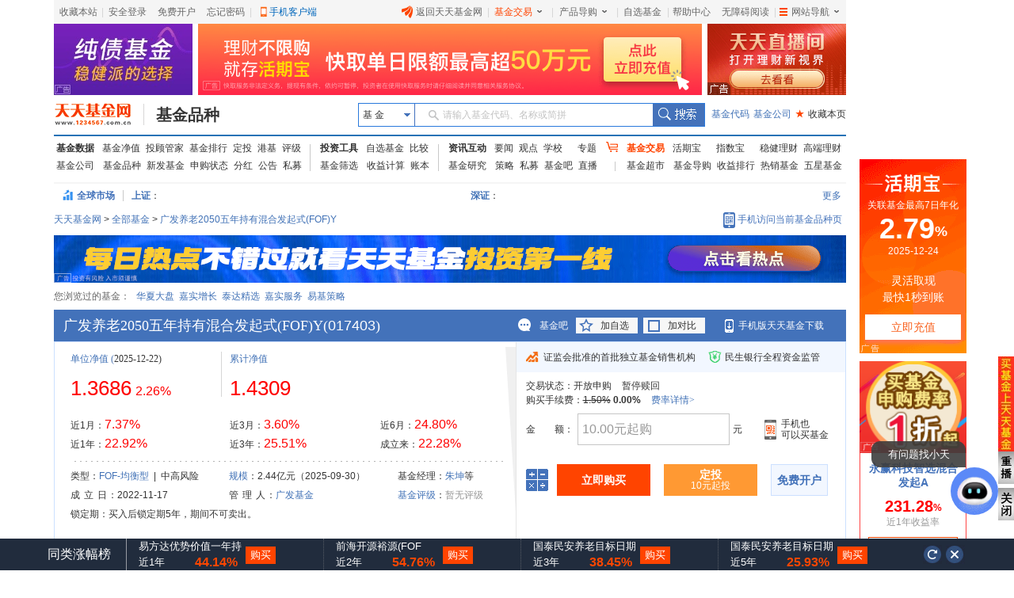

--- FILE ---
content_type: text/html
request_url: http://fund.eastmoney.com/017403.html
body_size: 24267
content:
<!DOCTYPE html><!--[if lt IE 7]>  <html class="lt-ie9 lt-ie8 lt-ie7"> <![endif]--><!--[if IE 7]> <html class="lt-ie9 lt-ie8"> <![endif]--><!--[if IE 8]> <html class="lt-ie9"> <![endif]--><!--[if gt IE 8]><!--><html><!--published at 2025-12-25 09:35:33--><!--<![endif]--><head><meta charset="utf-8"><meta http-equiv="X-UA-Compatible" content="IE=edge,IE=9,chrome=1"><meta name="mobile-agent" content="format=html5; url=https://m.1234567.com.cn/?page=jjxq&code=017403"><title>广发养老2050五年持有混合发起式(FOF)Y(017403)基金净值_估值_行情走势—天天基金网</title><meta http-equiv="Cache-Control" content="no-cache" /><meta http-equiv="Expires" content="-1" /><meta http-equiv="refresh" content="1200" /><meta name="viewport" content="width=device-width, initial-scale=1"><meta name="keywords" content="广发养老2050五年持有混合发起式(FOF)Y,017403,广发养老2050五年持有混合发起式(FOF)Y净值,广发养老2050五年持有混合发起式(FOF)Y估值" /><meta name="description" content="天天基金提供广发养老2050五年持有混合发起式(FOF)Y(017403)的净值，实时估值，让您及时掌握广发养老2050五年持有混合发起式(FOF)Y(017403)的行情走势。" /><meta name="viewport" content="width=1024" /><base target="_blank" /><link rel="canonical" href="http://fund.eastmoney.com/017403.html" /><link rel="stylesheet" href="//fund.eastmoney.com/css/fundsearch/style-tooltip.css"><!--<link rel="stylesheet" href="//j5.dfcfw.com/css/pinzhong/base_min_20200305160218.css">--><link rel="stylesheet" href="//j5.dfcfw.com/sc/css/pinzhong/base_min_20250708.css"><link rel="stylesheet" href="//j5.dfcfw.com/css/pinzhong/iehack_min_20161008165951.css?v=2016"><link rel="stylesheet" href="//j5.dfcfw.com/css/pinzhong/adright_20200305160048.css"><link rel="stylesheet" href="//fund.eastmoney.com/webcommon/css/fundCommonSecondMenu.min.css"><style type="text/css">.merchandiseDetail .fundDetail-main .fundInfoItem {overflow: hidden;max-height: 238px;}</style><style type="text/css">.img_place {display: block;z-index: 10;width: 449px;top: 0px;height: 281px !important;position: absolute;}.tip {position: relative;}.tip .tip-icon {display: inline-block;vertical-align: middle;width: 16px;height: 14px;background: url(//j5.dfcfw.com/sc/image/202008/20200814082928.png) -4px -66px no-repeat;}.tip .gz-tip {color: #003399;cursor: pointer;float: left;}.tip .gz-tip-content {display: none;position: absolute;width: 290px;padding: 10px;top: -85px;left: 10px;z-index: 100;color: #333;border: 1px solid #FFD41D;background-color: #fffee2;}.tip .gz-tip:hover .gz-tip-content {display: block;}.tip .gz-tip-content .border1 {border: 8px solid transparent;border-top: 8px solid #FFD41D;position: absolute;bottom: -16px;width: 1px;}.tip .gz-tip-content .border2 {border: 8px solid transparent;border-top: 8px solid #fffee2;position: absolute;bottom: -15px;width: 1px;}.tip .blank {float: left;color: #d4d4d4;padding: 0px 3px;}.ip_tips {width: 449px;}#jzgs-tips.horizon {margin: 5px 0 5px 0 !important;background-color: #fffee2;border: 1px solid #ffd41d;padding: 5px 10px;line-height: 20px;}.merchandiseDetail .fundDetail-main {border-top: 1px solid #cce0ff;}.img_place .ip_tips .ip_tips_intro {padding: 10px 65px !important;}#estimatedMap .estimatedchart {position: relative;}#estimatedMap .img_place {position: absolute;top: 5px;}#estimatedMap .estimatedchart img {width: 449px;}.merchandiseDetail .fundDetail-main .fundInfoItem .infoOfFund .specialData {padding-top: 0px;}.switchCenter li.s_middle {width: 248px;}.horizon small {display: inline-block;width: 20px;height: 14px;vertical-align: middle;background: url(//j5.dfcfw.com/image/202002/20200224165959.png) -550px -350px no-repeat;}#jzgs-tips {width: 978px;height: auto;}#IncreaseAmount .item_title .titleItems.titleItemActive,#RateInSimilar .item_title .titleItems.titleItemActive {top: 0px;}/*charts 补充样式*/#grandTotalCharsWrap_selectRange {height: 22px;}.grandTotalChars .grandTotalCharsControls {bottom: 0px;}.selectRange#RateInSimilar_type_selectRange {position: relative;width: 440px;height: 25px;padding-top: 7px;}#RateInSimilar_type {width: 720px;height: 235px;}#RateInSimilar_persent_type_selectRange {position: relative;width: 440px;height: 25px;padding-top: 7px;}#RateInSimilar_persent {width: 720px;height: 235px;}.fundManagerPower#fundManagerPower {width: 215px;height: 140px;margin-right: 5px;}.fundProfit#fundProfit {width: 225px}</style><style>.referAd{background:url('https://np-newspic.dfcfw.com/download/D24754849493805864035_w1000h76.jpg')}</style><script type="text/javascript" charset="UTF-8">try {var emtj_isUpload = 1;var emtj_pageId = 112200305282;var emtj_startTime = new Date().getTime();var emtj_logSet = "1100000000";var emtj_sampleRate = 1;} catch (err) { }</script><script type="text/javascript" src="https://bdstatics.eastmoney.com/web/prd/bigdata_tracker_top.js" charset="UTF-8"></script></head><body><div id="body" class="body"><!-- 计算器弹窗 start --><div class="ui-layer calculator-layer" id="calculator-layer" style="display: none;"><div class="ui-layer-con calculator-con"><div class="calculator-header"><div class="calculator-title">收益测算器</div><a class="calculator-close" id="calculator-close" target="_self" href="javascript:;"></a></div><div class="calculator-main"><div class="fundCurWrap"><div class="fundCurItem"><span class="funCur-Tit">基金名称：</span><span class="funCur-FundName">广发养老2050五年持有混合发起式(FOF)Y</span></div><div class="funCur-form"><span class="funCur-Tit">申购金额</span><div class="funCur-inputWrap"><input class="funCur-Money" autocomplete="off" id="funCur-Money" type="text" data-placeholder="输入申购金额" placeholder="输入申购金额" /><span class="flat-yuan">元</span></div><div class="MoneyInChinese">壹仟壹佰贰拾万</div></div><div class="fundCurItem"><p class="detailTit">根据您的申购金额和基金过往业绩，收益测算如下：</p><table class="fundCurTab" width="100%" border="0" cellspacing="0" cellpadding="0"><tr><td class="detailTit-tit">近1年收益</td><td class="result-money noresult" id="ca_syl_1n">-- 元</td></tr><tr><td class="detailTit-tit">近6月收益</td><td class="result-money noresult" id="ca_syl_6y">-- 元</td></tr><tr><td class="detailTit-tit">近3月收益</td><td class="result-money noresult" id="ca_syl_3y">-- 元</td></tr><tr><td class="detailTit-tit">近1月收益</td><td class="result-money hasresult" id="ca_syl_1y">728,600.00</td></tr></table></div><div class="calculator-tips"><p class="Cur-tips"><span class="ui-blod">风险提示：</span><span>收益测算仅供参考,过往业绩不预示未来表现。</span></p></div></div></div></div></div><!-- 计算器弹窗 end --><!-- 头部fixed start --><!-- 头部fixed start --><div id="fixedTop" style="display: none;" data-plugin="searchBox" data-target="#search-tooltip02"><div class="fixedBuy" id="fixedBuy"><div class="instantBuy"><span class="fix_left"><span><input type="text" data-searchbox="input" data-placeholder="请输入基金代码、名称或简拼" placeholder="请输入基金代码、名称或简拼" id="fix_search" autocomplete="off"><button class="search-submit fix_searchb_b" data-searchbox="submit" type="submit"></button></span><span class="fix_fname">广发养老2050五年持</span><span class="fix_fcode">(017403)</span><span class="fix_jzinfo"><a href="http://fundf10.eastmoney.com/jjjz_017403.html" >单位净值</a></span><span class="fix_date">(12-22)：</span><span class="fix_dwjz  bold ui-color-red">1.3686</span><span>(</span><span class="fix_zzl  bold ui-color-red">2.26%</span><span>)</span></span><span class="fix_right"><a  class="fix_buy" href="https://trade.1234567.com.cn/FundtradePage/default2.aspx?fc=017403&spm=pzm" target="_blank" >购买</a><a class="fix_dt" href="https://trade.1234567.com.cn/Investment/add.aspx?fc=017403&spm=pzm" >定投</a><a href="https://register.1234567.com.cn/reg/step1?spm=pzm" class="fix_kf">免费开户</a></span></div><iframe style="position: absolute; top: 0px; left: 0px; display: block; width: 996px; height: 37px; z-index: -1;"></iframe><div class="intro_newbg"></div><div class="search-tooltip" id="search-tooltip02"></div>   </div></div><!-- 头部fixed start --><!-- 头部fixed start --><!--在线客服开始--><!--在线客服结束--><!-- 顶部(设为首页\加入收藏\登陆..\网站导航) start --><div class="wrapper F_header"><div class="wrapper_min"><link href="//j5.dfcfw.com/css/pinzhong/webconmmon_min_20190415152931.css" rel="stylesheet" /><div id="fund_common_header" class="fund-common-header" ><div class="ui-clear header-nav"><div class="ui-left"><ul><li class="head-item"><a href="javascript:void(0);" target="_self" id="addFavor">收藏本站</a></li><li class=" head-item login" id="loginTTJJ"><span class="blank blankL">|</span><a id="link_login" href="https://login.1234567.com.cn/login" target="_blank" class=" header-icon ">安全登录</a><span class="blank blankR blankZ">|</span></li><li class="head-item ui-hide" id="logoutTTJJ"><span class="blank blankL">|</span><span class=" p8 CustomerName"></span><a href="javascript:void(0);" target="_self" class=" header-icon pl20" id="logout"><span class="icon close-icon"></span>安全退出</a></li><li class="head-item js-logout-show"><a href="https://register.1234567.com.cn/reg/step1" target="_blank">免费开户</a></li><li class="head-item js-logout-show"><a href="https://register.1234567.com.cn/forgetpwd" target="_blank">忘记密码</a></li><li class="head-item dropdown"><span class="blank blankL">|</span><a href="http://fundact.eastmoney.com/app/" class="a_phone" id="a_phone">手机客户端</a><div id="float_phone" class="float_phone dropdown-menu"><a href="http://js1.eastmoney.com/tg.aspx?ID=2771" class="btn btn_iphone">&nbsp;</a><a href="http://js1.eastmoney.com/tg.aspx?ID=2772" class="btn btn_android">&nbsp;</a></div></li></ul></div><div class="ui-right"><ul class="headRight"><li class="head-item"><a href="http://www.1234567.com.cn/" class="header-icon pl20"><span class="icon eastmoney-icon"></span>返回天天基金网</a></li><li class="dropdown  head-item droplist"><span class="blank blankL">|</span><a href="https://trade.1234567.com.cn/" class="red header-icon pr20">基金交易<span class="icon dropdown-icon"></span></a><span class="blank blankR">|</span><div class="dropdown-menu"><ul><li><a href="https://trade.1234567.com.cn/MyAssets/Default">我的资产</a></li><li><a href="https://trade.1234567.com.cn/xjb/index">活期宝</a></li><li><a href="https://trade.1234567.com.cn/zsb/default">指数宝</a></li><li><a href="http://fund.eastmoney.com/trade/">买基金</a></li><li><a href="https://trade.1234567.com.cn/Investment/default?">基金定投</a></li><li><a href="https://query.1234567.com.cn/Query/Index">交易查询</a></li><li><a href="http://fund.eastmoney.com/topic.html">基金优选</a></li></ul></div></li><li class="dropdown  head-item droplist"><a href="http://fund.eastmoney.com/daogou/" class=" header-icon pr20">产品导购<span class="icon dropdown-icon"></span></a><span class="blank blankR">|</span><div class="dropdown-menu"><ul><li><a href="http://huoqibao.1234567.com.cn/">活期宝</a></li><li><a href="http://zhishubao.1234567.com.cn/">指数宝</a></li><li><a href="http://simubao.1234567.com.cn/">私募宝</a></li><li><a href="http://fund.eastmoney.com/trade/default.html">收益榜</a></li><li><a href="http://fundlc.eastmoney.com/">稳健理财</a></li><li><a href="http://fund.eastmoney.com/gaoduan/">高端理财</a></li><li><a href="http://fund.eastmoney.com/topic.html">基金优选</a></li></ul></div></li><li class="head-item"><a href="http://favor.fund.eastmoney.com/">自选基金</a></li><li class="head-item"><span class="blank">|</span></li><li class="head-item"><a href="http://help.1234567.com.cn/">帮助中心</a></li><li class="dropdown  head-item webMap  "><span class="blank blankL">|</span><a href="javascript:void(0)" target="_self" class=" header-icon  pl20 pr20"><span class="list-icon icon"></span>网站导航<span class="dropdown-icon icon"></span></a><span class="blank blankR blankZ">|</span><div class="dropdown-menu"><table class="ui-table"><thead><tr><th class="nowrap"><h3>热点推荐</h3><div class="ui-left" ><a href="http://fundact.eastmoney.com/app/" class="red header-icon" style="_top:8px" ><span class="icon iphone-icon">&nbsp;</span><span class="pbuyfund">手机买基金</span></a></div></th><th><h3>基金数据</h3></th><th class="nowrap"><h3>基金交易</h3><div class="ui-left"><a href="https://login.1234567.com.cn/login" class="red">登录</a><span class="red">|</span><a href="https://register.1234567.com.cn/reg/step1" class="red">开户</a></div></th><th><h3>服务指南</h3></th></tr></thead><tbody><tr><td><div class="content col1"><a href="http://favor.fund.eastmoney.com/">自选基金</a><a href="http://fund.eastmoney.com/Compare/">基金比较</a><br /><a href="http://fundlc.eastmoney.com">稳健理财</a><a href="http://data.eastmoney.com/money/calc/CalcFundSY.html">收益计算</a><br /><a href="http://fund.eastmoney.com/ztjj/#sort:SYL_3Y:rs:WRANK">主题基金</a><a href="http://fund.eastmoney.com/manager/default.html#dt14;mcreturnjson;ftall;pn20;pi1;scabbname;stasc">基金经理</a><br /><a href="http://fund.eastmoney.com/yanbao/">基金研究</a><a href="http://jijinba.eastmoney.com/">基&nbsp;&nbsp;金&nbsp;&nbsp;吧</a></div></td><td><div class="content col2"><a href="http://fund.eastmoney.com/fund.html">基金净值</a><a href="http://fund.eastmoney.com/tg/">投顾管家</a><br /><a href="http://fund.eastmoney.com/data/fundranking.html">基金排行</a><a href="http://fund.eastmoney.com/dingtou/syph_yndt.html">定投排行</a><br /><a href="http://fund.eastmoney.com/data/fundrating.html">基金评级</a><a href="http://fund.eastmoney.com/data/fundfenhong.html">基金分红</a><br /><a href="http://fund.eastmoney.com/company/default.html">基金公司</a><a href="http://simu.eastmoney.com">私募基金</a></div></td><td><div class="content col3"><a href="http://huoqibao.1234567.com.cn/">活&nbsp;&nbsp;期&nbsp;&nbsp;宝</a><a href="http://simubao.1234567.com.cn/">私&nbsp;&nbsp;募&nbsp;&nbsp;宝</a><br /><a href="http://zhishubao.1234567.com.cn/">指&nbsp;&nbsp;数&nbsp;&nbsp;宝</a><a href="http://fund.eastmoney.com/gaoduan/">高端理财</a><br /><a href="http://fund.eastmoney.com/daogou/">基金导购</a><a href="http://fund.eastmoney.com/trade/default.html">收益排行</a><br /><a href="http://fundlc.eastmoney.com">稳健理财</a><a href="//fund.eastmoney.com/topic.html">基金优选</a></div></td><td><div class="content col4"><a href="http://help.1234567.com.cn/">帮助中心</a><br /><a href="http://help.1234567.com.cn/list_812.html">机构指南</a><br /><a href="http://feedback.1234567.com.cn/">意见反馈</a><br /><a href="http://fundact.eastmoney.com/safety/">安全保障</a><br /></div></td></tr></tbody></table><span class="line line1"></span><span class="line line2"></span><span class="line line3"></span></div><span class="blankW"></span></li></ul></div></div></div></div></div><!-- 顶部 end --><!--顶部通栏广告1 start--><div class="wrapper"><div class="adcommon tlad01"><div class="lazy" style="width: 175px; height: 90px" data-url="//same.eastmoney.com/s?z=eastmoney&c=1322&op=1&_sp=3" data-h="90" data-w="175"></div><div class="lazy" style="width: 636px; height: 90px; margin: 0 7px;" data-url="//same.eastmoney.com/s?z=eastmoney&c=1323&op=1&_sp=3" data-h="90" data-w="636"></div><div class="lazy" style="width: 175px; height: 90px" data-url="//same.eastmoney.com/s?z=eastmoney&c=1321&op=1&_sp=3" data-h="90" data-w="175"></div></div></div><!--顶部通栏广告1 start--><!-- 标题及基金搜索框 start --><div class="wrapper"><div class="wrapper_min"><div class="fund-common-second-menu"><div class="inner"><a class="logo fl" href="http://www.1234567.com.cn/" title="天天基金网" target="_blank"></a><h1 class="fl"><a class="h1" href="http://fund.eastmoney.com/017403.html" target="_blank" title="基金品种">基金品种</a></h1><div class="wrapper_min searchArea fr"><div class="navbar-item funtype-searchArea-search"><div class="searchbar-form search-left" data-plugin="searchBox" data-target="#search-tooltip"><div class="searchbar-select search-left" data-searchbox="select"><div class="select-head"><p class="headContent" onselectstart="return false;" style="-moz-user-select: none;">基&nbsp;金</p><span class="searchBtnIco"></span></div><div class="select-option"><ul><li class="active" data-select-to="fund">基&nbsp;金</li><li data-select-to="fund-manager">基金经理</li><li class="noborder" data-select-to="fund-corp">基金公司</li></ul></div></div><div class="searchbar-input search-left"><input type="text" id="search-input" data-searchbox="input" autocomplete="off" url=" " /><label class="em-placehold search-que" for="search-input" onselectstart="return false;" style="-moz-user-select: none;"><i class=""></i>请输入基金代码、名称或简拼</label><div class="search-tooltip" id="search-tooltip"></div></div><div class="searchbar-btn search-left"><button class="search-submit" data-searchbox="submit" type="submit">搜索</button></div></div></div><div class="fl links"><a class="first" href="http://fund.eastmoney.com/allfund.html" target="_blank">基金代码</a><a href="http://fund.eastmoney.com/company/default.html#scomname;dasc" target="_blank">基金公司</a><a class="favorPage" href="javascript:;" id="favorPage" target="_self"><span class="favorPage-star">★</span>收藏本页</a></div></div></div></div></div></div><!-- 标题及基金搜索框 end --><!-- 头部导航 start --><div class="wrapper"><div class="wrapper_min fundtypeNav"><div class="navItem navItem01"><ul><li><a class="ui-blod width50" href="http://fund.eastmoney.com/data/">基金数据</a><a href="http://fund.eastmoney.com/fund.html">基金净值</a><a href="http://fund.eastmoney.com/tg/">投顾管家</a><a href="http://fund.eastmoney.com/data/fundranking.html">基金排行</a><a href="http://fund.eastmoney.com/dingtou/syph_yndt.html">定投</a><a href="http://overseas.1234567.com.cn/">港基</a><a href="http://fund.eastmoney.com/data/fundrating.html">评级</a></li><li><a class="width50" href="http://fund.eastmoney.com/company/default.html">基金公司</a><a href="http://fund.eastmoney.com/000001.html">基金品种</a><a href="http://fund.eastmoney.com/XFXJJ_jzrgq12.html">新发基金</a><a href="http://fund.eastmoney.com/Fund_sgzt_bzdm.html">申购状态</a><a href="http://fund.eastmoney.com/data/fundfenhong.html">分红</a><a href="http://fund.eastmoney.com/gonggao">公告</a><a href="http://simu.eastmoney.com/">私募</a></li></ul></div><span class="lineType01"></span><div class="navItem navItem02"><ul><li><a class="ui-blod width50" href="http://favor.fund.eastmoney.com/">投资工具</a><a href="http://favor.fund.eastmoney.com/">自选基金</a><a href="http://fund.eastmoney.com/Compare/">比较</a></li><li><a class="width50" href="http://fund.eastmoney.com/data/fundshaixuan.html">基金筛选</a><a href="http://data.eastmoney.com/money/calc/CalcFundSY.html">收益计算</a><a href="http://fundbook.eastmoney.com/">账本</a></li></ul></div><span class="lineType01"></span><div class="navItem navItem03"><ul><li><a class="ui-blod width50" href="https://kuaixun.eastmoney.com/jj.html">资讯互动</a><a href="http://fund.eastmoney.com/a/cjjyw.html">要闻</a><a href="http://fund.eastmoney.com/a/cjjgd.html">观点</a><a class="tSpace01" href="http://fund.eastmoney.com/a/cjjxx.html">学校</a><a href="http://fund.eastmoney.com/topic/#000">专题</a></li><li><a class="width50" href="http://fund.eastmoney.com/yanbao/">基金研究</a><a href="http://fund.eastmoney.com/a/cjjtzcl.html">策略</a><a href="http://fund.eastmoney.com/a/csmjj.html">私募</a><a href="http://jijinba.eastmoney.com/">基金吧</a><a class="dgx" href="http://js1.eastmoney.com/tg.aspx?ID=5098">直播</a></li></ul></div><span class="lineType02 icon ico-shopcar"><i></i></span><div class="navItem navItem04"><ul><li><a class="shopcar width50" href="https://trade.1234567.com.cn/"><span>基金交易</span></a><a class="tSpace01" href="http://huoqibao.1234567.com.cn/">活期宝</a><a class="tSpace01" href="http://zhishubao.1234567.com.cn/">指数宝</a><a href="http://fundlc.eastmoney.com/">稳健理财</a><a href="http://fund.eastmoney.com/gaoduan/">高端理财</a></li><li><a class="width50" href="http://fund.eastmoney.com/tradeindex.html">基金超市</a><a href="http://fund.eastmoney.com/daogou">基金导购</a><a href="http://fundact.eastmoney.com/banner/default.html">收益排行</a><a href="http://fund.eastmoney.com/fundhot8.html">热销基金</a><a href="https://fundzt.eastmoney.com/2017/newwxph/">五星基金</a></li></ul></div></div></div><!-- 头部导航 end --><!-- 站点路径\全球市场 start --><div class="wrapper"><div class="wrapper_min globalMarketAndSitePath"><!-- <div class="SitePath"><a href="http://fund.eastmoney.com/">天天基金网</a><span class="space01"></span>&gt;<span class="space01"></span><a class="gmNow" href="http://fund.eastmoney.com/fund.html">全部基金</a><span class="space01"></span>&gt;<span class="space01"></span><a href="http://fund.eastmoney.com/017403.html" target="_self">广发养老2050五年持有混合发起式(FOF)Y</a></div>--><div class="globalMarket"><div class="txtScroll-top"><div data-href="http://quote.eastmoney.com/center/global.html#global_3" class="globalMarketTitle"><span class="ico-globalMarket"></span><span class="SitePathWorld">全球市场</span><span class="lineType01"></span></div><div class="bd" style="height: 30px;width:873px; overflow: hidden;"><ul class="infoList"><li><p class="infoListRow infoListRow_sh"><a href="http://quote.eastmoney.com/zs000001.html" class="t">上证</a>：</p></li><li><p class="infoListRow infoListRow_sz"><a href="http://quote.eastmoney.com/zs399001.html" class="t">深证<span class="mh">：</span></a></p></li></ul></div><div class="hd"><a href="http://quote.eastmoney.com/center/global.html#global_3" class="liveStork-more zs-more">更多</a></div></div></div></div></div><!-- 站点路径--><div class="wrapper"><div class="wrapper_min"><div class="SitePath"><a href="http://fund.eastmoney.com/">天天基金网</a><span class="space01"></span>&gt;<span class="space01"></span><a class="gmNow" href="http://fund.eastmoney.com/fund.html">全部基金</a><span class="space01"></span>&gt;<span class="space01"></span><a href="http://fund.eastmoney.com/017403.html" target="_self">广发养老2050五年持有混合发起式(FOF)Y</a><a class="infoTips1"><span>手机访问当前基金品种页</span><div class="tipsBubble  tipsQcode"><span class="poptip-arrow poptip-arrow-top"><i>◆</i></span><img src="//fund.eastmoney.com/images/QRCode/017403.jpg?v=20170320" /><p>扫一扫二维码</p><p>用手机打开页面</p></div></a></div></div><!-- //j5.dfcfw.com/image/201610/20161014172932.png--></div><!-- 站点路径end--><!-- 站点路径\全球市场 end --><!-- 顶部单栏广告 start --><!-- AdSame ShowCode: 东方财富网 / 新基金品种 / 基金品种窄通栏 Begin --><div class="wrapper"><div class="lazy wrapper_min" data-url="//same.eastmoney.com/s?z=eastmoney&c=1324&op=1&_sp=3" data-h="60" data-w="1000"></div></div><!-- AdSame ShowCode: 东方财富网 / 新基金品种 / 基金品种窄通栏 End --><!-- 顶部单栏广告 end --><!-- 最近浏览 start --><div class="wrapper"><div class="wrapper_min"><div class="recentBrowse"></div></div></div><!-- 最近浏览 end --><!--新发基金提示开始--><!--新发基金提示结束--><!--公告提示开始--><!--公告提示结束--><!--异常涨幅提示开始--><!--异常涨幅提示结束--><!-- head end --><!-- main start --><!-- 当前基金档案\计算\定投\开户 start --><div class="wrapper"><div class="wrapper_min"><div class="merchandiseDetail"><div class="fundDetail-header"><div class="fundDetail-tit"><div style="float: left">广发养老2050五年持有混合发起式(FOF)Y<span>(</span><span class="ui-num">017403</span></div>)</div><div class="fundDetail-tools"><a class="jijinba" href="http://guba.eastmoney.com/list,of017403.html">基金吧</a><!-- 未自选 start --><a class="addSel" id="addSel" href="javascript:;" target="_self">加自选</a><!-- 未自选 end --><a class="addCom" id="addCom" href="javascript:;" target="_self" onclick="common.addCompare()">加对比</a><a class="addDownApp" href="http://fundact.eastmoney.com/app/">手机版天天基金下载</a></div></div><div class="fundDetail-main"><!-- 档案 start --><div class="fundInfoItem"><!--开放式基金收益率模块--><div class="dataOfFund"><dl class="dataItem01"><!--<dt><p><span><span class="sp01">净值估算</span></span><span id="gz_gztime">(25-12-25 09:32)</span><span class="infoTips"><span class="tipsBubble" style="display: none;">净值估算每个交易日9：30-15：00盘中实时更新（QDII基金为海外交易时段）。</span></span></p></dt><dd class="dataNums"><dl class="floatleft"><span class="ui-font-large  ui-num" id="gz_gsz">--</span></dl><dl id="gz_icon" class=""></dl><dl class="floatleft fundZdf"><span class="ui-font-middle  ui-num" id="gz_gszze"></span><span class="ui-font-middle  ui-num" id="gz_gszzl"></span></dl></dd>--><dt><p><span class="ui-color-blue"><span class="sp01"><a href="http://fundf10.eastmoney.com/jjjz_017403.html">单位净值</a></span> (</span>2025-12-22)</p></dt><dd class="dataNums"><span class="ui-font-large ui-color-red ui-num">1.3686</span><span class="ui-font-middle ui-color-red ui-num">2.26%</span></dd><dd><span>近1月：</span><span class="ui-font-middle ui-color-red ui-num">7.37%</span></dd><dd><span>近1年：</span><span class="ui-font-middle ui-color-red ui-num">22.92%</span></dd></dl><span class="dataOfFund-line"></span><dl class="dataItem02"><!--<dt><p><span class="ui-color-blue"><span class="sp01"><a href="http://fundf10.eastmoney.com/jjjz_017403.html">单位净值</a></span> (</span>2025-12-22)</p></dt><dd class="dataNums"><span class="ui-font-large ui-color-red ui-num">1.3686</span><span class="ui-font-middle ui-color-red ui-num">2.26%</span></dd>--><dt><p><span class="ui-color-blue"><span class="sp01"><a href="http://fundf10.eastmoney.com/jjjz_017403.html">累计净值</a></span></span></p></dt><dd class="dataNums"><span class="ui-font-large ui-color-red ui-num">1.4309</span></dd><dd><span>近3月：</span><span class="ui-font-middle ui-color-red ui-num">3.60%</span></dd><dd><span>近3年：</span><span class="ui-font-middle ui-color-red ui-num">25.51%</span></dd></dl><dl class="dataItem03"><dt><p><span class="ui-color-blue"><span class="sp01" style="display:inline-block;"></span></span></p></dt><dd class="dataNums"><span class="ui-font-large ui-color-red ui-num"></span></dd><dd><span>近6月：</span><span class="ui-font-middle ui-color-red ui-num">24.80%</span></dd><dd><span>成立来：</span><span class="ui-font-middle ui-color-red ui-num">22.28%</span></dd></dl></div><div class="infoOfFund"><div class="infoOfFund-line"></div><table><tr><td>类型：<a href="http://fund.eastmoney.com/FOF_jzzzl.html">FOF-均衡型</a>&nbsp;&nbsp;|&nbsp;&nbsp;中高风险</td><td><a href="http://fundf10.eastmoney.com/gmbd_017403.html">规模</a>：2.44亿元（2025-09-30）</td><td>基金经理：<a href="http://fundf10.eastmoney.com/jjjl_017403.html">朱坤</a>等</td></tr><tr><td><span class="letterSpace01">成 立 日</span>：2022-11-17</td><td><span class="letterSpace01">管 理 人</span>：<a href="http://fund.eastmoney.com/company/80000248.html">广发基金</a></td><td><a class="floatleft" href="http://fundf10.eastmoney.com/jjpj_017403.html">基金评级</a><span class="floatleft">：</span><div class="jjpj">暂无评级</div></td></tr> <tr><td class='specialData' colspan='3' title='017403'>锁定期：买入后锁定期5年，期间不可卖出。</td></tr></table></div></div><!-- 档案 end --><!-- 计算\购买(可以买) start --><!--基金购买模块(可购买)--><div class="choseBuyWay canBuy"><div class="choseBuyWay-shadow"></div><div class="buyWayWrap"><div class="buyWayHeader">   <p class="safety01">证监会批准的首批独立基金销售机构</p><p class="safety02">民生银行全程资金监管</p></div><div class="buyWayStatic"><div class="staticItem"><span class="itemTit">交易状态：</span><span class="staticCell">开放申购  </span><span class="staticCell">暂停赎回</span></div><div class="staticItem item_left"></div><div class="staticItem"></div>   <div class="staticItem">   <!--预计到期日--></div><div class="staticItem"><span class="itemTit">购买手续费：</span><span class="staticCell"><span class="comparePrice">1.50%</span>&nbsp;<span class="nowPrice">0.00%</span>&nbsp;</span><span class="staticCell"><a class="rateDetail" href="http://fundf10.eastmoney.com/jjfl_017403.html">费率详情&gt;</a></span></div><div class="staticItem inputMoney"><table width="100%" border="0" cellspacing="0" cellpadding="0"><tr><td><span class="itemTit"><span class="font4Words">金</span>额：</span></td><td><div id="moneyAmount" class="moneyAmount"><input id="moneyAmountTxt" type="text" data-minsg="10.00" data-placeholder="10.00元起购" /><span class="dw-yuan">元</span><!--需要支持美元基金逻辑--></div></td><td><div class="downAppAtBuyWay" id="downAppAtBuyWay">手机也<br />可以买基金 <div class="QRCode" id="downAppAtBuyWay_QRCode"><img src="//j5.dfcfw.com/image/201603/20160323151422.jpg" height="94" width="93" alt=""><div>扫码下载手机版<br />天天基金</div></div></div></td></tr></table></div><div class="staticItem visibility_hidden" id="calculatorAmount"><span class="itemTit">预计购买费用：</span><span class="staticCell">0.15元(费率0.00%，节省0.15元。)</span></div><div class="staticItem"><div class="buttonWrap"><table width="100%" border="0" cellspacing="0" cellpadding="0"><tr><td><div id="calculatorEnter" class="calculatorEnter"></div></td><td><a id="buyNowStatic" class="buyNowStatic" href="https://trade.1234567.com.cn/FundtradePage/default2.aspx?fc=017403&spm=pzm" target="_blank" >立即购买</a></td><td><a id="FixedInvestment" class="FixedInvestment" href="https://trade.1234567.com.cn/Investment/add.aspx?fc=017403&spm=pzm" ><p class="btnTit01">定投</p><p class="btnTit02">10元起投</p></a></td><td><a id="openAccount" class="openAccount" href="https://register.1234567.com.cn/reg/step1?spm=pzm"><p>免费开户</p></a></td></tr></table></div></div>   <div class="staticItem hqb-group"> <ul> </ul>    </div></div></div></div><!-- 计算\购买(不可买) end --></div><div class="fundDetail-footer"><ul><li class="fundDetail-nowSite"><a href="javascript:;" target="_self">基金档案</a></li><li><a href="http://fundf10.eastmoney.com/jbgk_017403.html">基金概况</a> </li><li><a href="http://fundf10.eastmoney.com/jjjl_017403.html">基金经理</a> </li><li><a href="http://fund.eastmoney.com/company/80000248.html">基金公司</a> </li><li><a href="http://fundf10.eastmoney.com/jjjz_017403.html" class="ui-color-red-hover">历史净值</a> </li><li><a href="http://fundf10.eastmoney.com/jdzf_017403.html">阶段涨幅</a> </li><li><a href="http://fundf10.eastmoney.com/fhsp_017403.html" class="ui-color-red-hover">分红送配</a> </li><li><a href="http://fundf10.eastmoney.com/ccmx_017403.html">持仓明细</a> </li><li><a href="http://fundf10.eastmoney.com/hytz_017403.html">行业配置</a> </li><li><a href="http://fundf10.eastmoney.com/gmbd_017403.html">规模变动</a> </li><li><a href="http://fundf10.eastmoney.com/cyrjg_017403.html">持有人结构</a> </li><li><a href="http://fundf10.eastmoney.com/jjgg_017403.html">基金公告</a> </li><li><a href="http://fundf10.eastmoney.com/cwzb_017403.html">财务报表</a> </li><li><a href="http://fundf10.eastmoney.com/jjfl_017403.html">购买信息</a> </li></ul></div></div></div></div><!-- 当前基金档案 end --><!-- 基金品种小展示通栏 广告位   start --><div class="wrapper"><div class="wrapper_min"><div class="adWrapGroup"><div class="lazy adWrapGroup_left" data-url="//same.eastmoney.com/s?z=eastmoney&c=1326&op=1&_sp=3" data-h="40" data-w="750"><!-- 尺寸 34*752 --></div><a href="http://caifuhao.eastmoney.com/cfh/128630?spm=002.cfh"><div class="cfh-tg adWrapGroup_right"><p title="广发基金财富号">广发基金财富号</p><span>查看</span></div></a></div></div></div><!-- 基金品种小展示通栏 广告位 end --><!-- 盘中实时净值估算图\股票持仓\热点聚焦 start --><div class="wrapper"><div class="wrapper_min"><div class="quotationItem"><div class="quotationItem_left"><!-- 线图tab start --><div class="fund_item quotationItem_DataMap netWorthTrendWrap popTab" id="Divjjjz"><div class="item_title hd"><div class="titleItems tabBtn titleItemActive" data-href-more="http://fundf10.eastmoney.com/jjjz_017403.html"><h3><a href="javascript:;" target="_self">单位净值走势</a></h3></div><div class="item_more"><a href="http://fundf10.eastmoney.com/jjjz_017403.html">更多&gt;</a></div><a class="hasDownLoadApp moreStyle01" href="http://fundact.eastmoney.com/app/">随时随地查看最新净值</a></div><div class="bd"><ul><li style="width:445px;height:40px;"><div class="selectRange" id="netWorthTrend_selectRange" style="width:440px"><ul><li class="first">选择时间</li><li class="" data-type="1">1月</li><li class="at" data-type="3">3月</li><li class="" data-type="6">6月</li><li class="" data-type="12">1年</li><li class="" data-type="36">3年</li><li class="" data-type="60">5年</li><li class="" data-type="jn">今年</li><li class="" data-type="all">成立来</li></ul></div></li><li class="netWorthTrend hasLoading" id="netWorthTrend" style="width: 445px; height: 280px;"></li></ul></div></div><!-- 线图tab end --><!-- 数据tab start --><div class="fund_item quotationItem_DataTable popTab" id="quotationItem_DataTable"><div class="item_title hd"><div class='titleItems tabBtn titleItemActive' data-href-more='http://fundf10.eastmoney.com/ccmx_017403.html'>   <h3><a href='javascript:;' target='_self'>基金持仓</a></h3></div><div class='titleItems tabBtn ' data-href-more='http://fundf10.eastmoney.com/ccmx_017403.html'>   <h3><a href='javascript:;' target='_self'>股票持仓</a></h3></div></div><div class="bd"><ul><li class='position_shares' id='position_shares'><div class='poptableWrap'><table class='ui-table-hover' width='100%' border='0' cellspacing='0' cellpadding='0'><tr> <th class="alignLeft">基金名称</th> <th class="alignRight">持仓占比</th> <th class="alignRight">日涨幅</th>  </tr><tr>  <td class="alignLeft">   <a href="http://fund.eastmoney.com/159801.html" title='广发国证半导体芯片ETF'>广发国证半导体芯片...</a>  </td>  <td class="alignRight bold">6.51%</td>  <td class="alignRight bold" stockcode="stock_"><span class="ui-color-red">1.13%</span>  </td>  <td class="RelatedInfo alignRight10">  </td>   </tr><tr>  <td class="alignLeft">   <a href="http://fund.eastmoney.com/511380.html" title='博时可转债ETF'>博时可转债ETF</a>  </td>  <td class="alignRight bold">6.31%</td>  <td class="alignRight bold" stockcode="stock_"><span class="ui-color-red">0.68%</span>  </td>  <td class="RelatedInfo alignRight10">  </td>   </tr><tr>  <td class="alignLeft">   <a href="http://fund.eastmoney.com/515880.html" title='国泰中证全指通信设备ETF'>国泰中证全指通信设...</a>  </td>  <td class="alignRight bold">6.27%</td>  <td class="alignRight bold" stockcode="stock_"><span class="ui-color-red">1.88%</span>  </td>  <td class="RelatedInfo alignRight10">  </td>   </tr><tr>  <td class="alignLeft">   <a href="http://fund.eastmoney.com/511180.html" title='海富通上证投资级可转债ETF'>海富通上证投资级可...</a>  </td>  <td class="alignRight bold">5.53%</td>  <td class="alignRight bold" stockcode="stock_"><span class="ui-color-red">0.54%</span>  </td>  <td class="RelatedInfo alignRight10">  </td>   </tr><tr>  <td class="alignLeft">   <a href="http://fund.eastmoney.com/513120.html" title='广发中证香港创新药(QDII-ETF)'>广发中证香港创新药...</a>  </td>  <td class="alignRight bold">5.13%</td>  <td class="alignRight bold" stockcode="stock_"><span class="ui-color-green">-0.75%</span>  </td>  <td class="RelatedInfo alignRight10">  </td>   </tr><tr>  <td class="alignLeft">   <a href="http://fund.eastmoney.com/159941.html" title='广发纳指100ETF'>广发纳指100ETF</a>  </td>  <td class="alignRight bold">5.03%</td>  <td class="alignRight bold" stockcode="stock_"><span class="ui-color-red">0.50%</span>  </td>  <td class="RelatedInfo alignRight10">  </td>   </tr><tr>  <td class="alignLeft">   <a href="http://fund.eastmoney.com/512040.html" title='富国中证价值'>富国中证价值</a>  </td>  <td class="alignRight bold">4.66%</td>  <td class="alignRight bold" stockcode="stock_"><span class="ui-color-red">0.26%</span>  </td>  <td class="RelatedInfo alignRight10">  </td>   </tr><tr>  <td class="alignLeft">   <a href="http://fund.eastmoney.com/518600.html" title='广发上海金ETF'>广发上海金ETF</a>  </td>  <td class="alignRight bold">4.58%</td>  <td class="alignRight bold" stockcode="stock_"><span class="ui-color-red">0.13%</span>  </td>  <td class="RelatedInfo alignRight10">  </td>   </tr><tr>  <td class="alignLeft">   <a href="http://fund.eastmoney.com/002943.html" title='广发多因子混合'>广发多因子混合</a>  </td>  <td class="alignRight bold">3.51%</td>  <td class="alignRight bold" stockcode="stock_"><span class="ui-color-red">0.44%</span>  </td>  <td class="RelatedInfo alignRight10">  </td>   </tr><tr>  <td class="alignLeft">   <a href="http://fund.eastmoney.com/159636.html" title='港股通科技30ETF'>港股通科技30ETF</a>  </td>  <td class="alignRight bold">3.10%</td>  <td class="alignRight bold" stockcode="stock_"><span class="ui-color-red">0.02%</span>  </td>  <td class="RelatedInfo alignRight10">  </td>   </tr></table><p class='sum'><span class="sum-tit"><span>前十持仓占比合计：</span></span><span class="sum-num">50.63%</span></p></div><div class='poptableWrap_footer'><span class='end_date'>持仓截止日期: 2025-09-30</span></div></li><li class='position_shares' id='position_shares' style='display:none' ><div class='poptableWrap'><table class='ui-table-hover' width='100%' border='0' cellspacing='0' cellpadding='0'> <tr>   <th class="alignLeft">股票名称</th>   <th class="alignRight">持仓占比</th>   <th class="alignRight">涨跌幅</th>   <th class="alignRight10">相关资讯</th>  </tr><tr>  <td class="alignLeft">   <a href="//quote.eastmoney.com/unify/r/1.688256" title="寒武纪-U">寒武纪-U</a>  </td>  <td class="alignRight bold">1.81%</td>  <td class="alignRight bold" stockcode="stock_688256"><span class="ui-color-green">-0.74%</span>  </td>  <td class="RelatedInfo alignRight10"><a style="padding-right:5px" href="https://guba.eastmoney.com/interface/GetList.aspx?code=1.688256">股吧</a>  </td>   </tr><tr>  <td class="alignLeft">   <a href="//quote.eastmoney.com/unify/r/0.300502" title="新易盛">新易盛</a>  </td>  <td class="alignRight bold">1.68%</td>  <td class="alignRight bold" stockcode="stock_300502"><span class="ui-color-green">-0.98%</span>  </td>  <td class="RelatedInfo alignRight10"><a style="padding-right:5px" href="https://guba.eastmoney.com/interface/GetList.aspx?code=0.300502">股吧</a>  </td>   </tr><tr>  <td class="alignLeft">   <a href="//quote.eastmoney.com/unify/r/0.002384" title="东山精密">东山精密</a>  </td>  <td class="alignRight bold">1.20%</td>  <td class="alignRight bold" stockcode="stock_002384"><span class="ui-color-red">3.43%</span>  </td>  <td class="RelatedInfo alignRight10"><a style="padding-right:5px" href="https://guba.eastmoney.com/interface/GetList.aspx?code=0.002384">股吧</a>  </td>   </tr><tr>  <td class="alignLeft">   <a href="//quote.eastmoney.com/unify/r/0.300308" title="中际旭创">中际旭创</a>  </td>  <td class="alignRight bold">1.04%</td>  <td class="alignRight bold" stockcode="stock_300308"><span class="ui-color-red">2.16%</span>  </td>  <td class="RelatedInfo alignRight10"><a style="padding-right:5px" href="https://guba.eastmoney.com/interface/GetList.aspx?code=0.300308">股吧</a>  </td>   </tr><tr>  <td class="alignLeft">   <a href="//quote.eastmoney.com/unify/r/0.002475" title="立讯精密">立讯精密</a>  </td>  <td class="alignRight bold">0.74%</td>  <td class="alignRight bold" stockcode="stock_002475"><span class="ui-color-red">2.14%</span>  </td>  <td class="RelatedInfo alignRight10"><a style="padding-right:5px" href="https://guba.eastmoney.com/interface/GetList.aspx?code=0.002475">股吧</a>  </td>   </tr></table><p class='sum'><span class="sum-tit"><a href="http://fundf10.eastmoney.com/ccmx_017403.html">前十持仓占比合计：</a></span><span class="sum-num">6.47%</span></p></div><div class='poptableWrap_footer'><span class='end_date'>持仓截止日期: 2025-09-30</span><a href='http://fundf10.eastmoney.com/ccmx_017403.html' class='poptab_more'>更多持仓信息></a></div></li></ul></div></div><!-- 数据tab end --></div><div class="quotationItem_right"><!--财富号 基金推广 start--><div class="financialProducts popTab cfh-fund"><div class="item_title hd white_bg"><div class="titleItems tabBtn titleItemActive02" data-href-more="http://caifuhao.eastmoney.com/cfh/128630?spm=002.cfh"><h3><a href="javascript:;" target="_self">热门产品</a></h3></div><div class="titleItems tabBtn " data-href-more="http://caifuhao.eastmoney.com/cfh/128630?spm=002.cfh"><h3><a href="javascript:;" target="_self">公司观点</a></h3></div><div class="item_more"> <a href="http://caifuhao.eastmoney.com/cfh/128630?spm=002.cfh">更多></a> </div></div><div class="bd"><ul><li class="cfh-fund-li"><div class="fund-item"><p class="title" title="聚焦战略新兴产业">聚焦战略新兴产业</p><p class="fund-info"><span class="syl ui-color-red">44.71%</span><span class="syl-desc">近1年</span><a class="name"  href="http://fund.eastmoney.com/003766.html?spm=002.cfh" title="广发创业板ETF发起式联接C">广发创业板ET...</a></p></div><div class="fund-item"><p class="title" title="布局科技创新机遇">布局科技创新机遇</p><p class="fund-info"><span class="syl ui-color-red">31.67%</span><span class="syl-desc">近1年</span><a class="name"  href="http://fund.eastmoney.com/013811.html?spm=002.cfh" title="广发科创板50ETF发起联接C">广发科创板50...</a></p></div><div class="fund-item"><p class="title" title="指数型债券基金">指数型债券基金</p><p class="fund-info"><span class="syl ui-color-red">0.36%</span><span class="syl-desc">近1年</span><a class="name"  href="http://fund.eastmoney.com/011062.html?spm=002.cfh" title="广发中债7-10年国开债指数E">广发中债7-1...</a></p></div></li><li class="cfh-new" style="display:none"><p><a  title="国产芯片设计的突围与机遇" href="http://caifuhao.eastmoney.com/news/20251222164056062970800?spm=002.cfh">国产芯片设计的突围与机遇</a></p><p><a  title="拥抱AI浪潮，聚焦港股互联网龙头" href="http://caifuhao.eastmoney.com/news/20251222124406079637570?spm=002.cfh">拥抱AI浪潮，聚焦港股互联网龙头</a></p><p><a  title="开局2026：宏观经济及市场展望" href="http://caifuhao.eastmoney.com/news/20251219173714029279590?spm=002.cfh">开局2026：宏观经济及市场展望</a></p><p><a  title="当下时刻，“固收+”的含金量还在上升？" href="http://caifuhao.eastmoney.com/news/20251219113356259595090?spm=002.cfh">当下时刻，“固收+”的含金量还在上...</a></p><p><a  title="今年债券市场的主角，可能已经悄悄换了..." href="http://caifuhao.eastmoney.com/news/20251219113051771563940?spm=002.cfh">今年债券市场的主角，可能已经悄悄换...</a></p></li></ul></div></div><!--财富号 基金推广 end--><!-- 活期宝\定期宝\中财所 start --><div class="financialProducts popTab"><div class="item_title hd white_bg"><div class="titleItems tabBtn titleItemActive02" data-href-more="http://huoqibao.1234567.com.cn"><h3><a href="javascript:;" target="_self">活期宝</a></h3></div><div class="titleItems"><h3><a href="http://fundlc.eastmoney.com/">稳健理财</a></h3></div><div class="item_more"><a href="http://huoqibao.1234567.com.cn">查收益></a></div></div><div class="bd"><ul><li class="winAd_hqb"><p class="hqb_tit" data-href="http://huoqibao.1234567.com.cn"><b>活期宝</b><span>灵活取现，最快1秒到账</span></p><p class="hqb_adWords01" data-href="http://huoqibao.1234567.com.cn"><span class="clip01">关联基金最高7日年化</span><span class="clip02">2.79<span class="r">%</span></span><span class="clip03">12-24</span></p><p class="hqb_adWords02 fund_sale" data-href="http://huoqibao.1234567.com.cn">快取单日限额&nbsp;&nbsp;<span class="red">最高超50万元</span></p><div class="hqb_link"><a href="https://register.1234567.com.cn/reg/step1?spm=001002001.lwb">免费开通</a><a href="https://trade.1234567.com.cn/xjb/recharge?spm=001002001.lwb">立即充值</a></div></li></ul></div></div><!-- 活期宝\定期宝\中财所 end --></div></div></div></div><!-- 盘中实时净值估算图 end --><!-- 单位净值走势\净值\我的自选基金 start --><div class="wrapper"><div class="wrapper_min"><div class="quotationItem"><div class="quotationItem_left"><!-- 线图tab start --><div class="fund_item quotationItem_DataMap netWorthTrendWrap popTab" id="Div1"><div class="item_title hd"><div class="titleItems tabBtn titleItemActive" data-href-more="http://fundf10.eastmoney.com/jjjz_017403.html"><h3><a href="javascript:;" target="_self">累计净值走势</a></h3></div><div class="item_more"><a href="http://fundf10.eastmoney.com/jjjz_017403.html">更多&gt;</a></div><a class="hasDownLoadApp moreStyle01" href="http://fundact.eastmoney.com/app/">随时随地查看最新净值</a></div><div class="bd"><ul><li style="width:445px;height:40px;"><div class="selectRange" id="ACWorthTrend_selectRange" style="width:440px"><ul><li class="first">选择时间</li><li class="" data-type="1">1月</li><li class="at" data-type="3">3月</li><li class="" data-type="6">6月</li><li class="" data-type="12">1年</li><li class="" data-type="36">3年</li><li class="" data-type="60">5年</li><li class="" data-type="jn">今年</li><li class="" data-type="all">成立来</li></ul></div></li><li class="ACWorthTrend hasLoading" id="ACWorthTrend" style="width: 445px; height: 280px;"></li></ul></div></div><!-- 线图tab end --><!-- 数据tab start --><div class="fund_item quotationItem_DataTable popTab" id="Div2"><div class="item_title hd"><div class="titleItems tabBtn titleItemActive" data-href-more="http://fundf10.eastmoney.com/jjjz_017403.html"><h3><a href="javascript:;" target="_self">净值</a></h3></div><div class="titleItems tabBtn" data-href-more="http://fundf10.eastmoney.com/fhsp_017403.html"><h3><a href="javascript:;" target="_self">分红</a></h3></div><div class="titleItems tabBtn" data-href-more="http://fundf10.eastmoney.com/jjpj_017403.html"><h3><a href="javascript:;" target="_self">评级</a></h3></div><div class="item_more"><a href="http://fundf10.eastmoney.com/jjjz_017403.html">更多&gt;</a></div></div><div class="bd"><ul><li class="position_shares" id="Li1"><div class="poptableWrap singleStyleHeight01"><table class="ui-table-hover" width="100%" border="0" cellspacing="0" cellpadding="0"><tr><th class="alignLeft">日期</th><th class="alignRight">单位净值</th><th class="alignRight">累计净值</th><th class="alignRight10">日增长率</th></tr><tr>  <td class="alignLeft">12-22</td>  <td class="alignRight bold">1.3686</td>  <td class="alignRight bold">1.4309</td>  <td class="RelatedInfo alignRight10 bold"><span class="ui-color-red">2.26%</span>  </td>  </tr><tr>  <td class="alignLeft">12-19</td>  <td class="alignRight bold">1.3383</td>  <td class="alignRight bold">1.4006</td>  <td class="RelatedInfo alignRight10 bold"><span class="ui-color-red">0.31%</span>  </td>  </tr><tr>  <td class="alignLeft">12-18</td>  <td class="alignRight bold">1.3341</td>  <td class="alignRight bold">1.3964</td>  <td class="RelatedInfo alignRight10 bold"><span class="ui-color-green">-0.84%</span>  </td>  </tr><tr>  <td class="alignLeft">12-17</td>  <td class="alignRight bold">1.3454</td>  <td class="alignRight bold">1.4077</td>  <td class="RelatedInfo alignRight10 bold"><span class="ui-color-red">2.04%</span>  </td>  </tr><tr>  <td class="alignLeft">12-16</td>  <td class="alignRight bold">1.3185</td>  <td class="alignRight bold">1.3808</td>  <td class="RelatedInfo alignRight10 bold"><span class="ui-color-green">-1.69%</span>  </td>  </tr><tr>  <td class="alignLeft">12-15</td>  <td class="alignRight bold">1.3412</td>  <td class="alignRight bold">1.4035</td>  <td class="RelatedInfo alignRight10 bold"><span class="ui-color-green">-0.77%</span>  </td>  </tr><tr>  <td class="alignLeft">12-12</td>  <td class="alignRight bold">1.3516</td>  <td class="alignRight bold">1.4139</td>  <td class="RelatedInfo alignRight10 bold"><span class="ui-color-red">0.91%</span>  </td>  </tr><tr>  <td class="alignLeft">12-11</td>  <td class="alignRight bold">1.4012</td>  <td class="alignRight bold">1.4012</td>  <td class="RelatedInfo alignRight10 bold"><span class="ui-color-green">-1.19%</span>  </td>  </tr><tr>  <td class="alignLeft">12-10</td>  <td class="alignRight bold">1.4181</td>  <td class="alignRight bold">1.4181</td>  <td class="RelatedInfo alignRight10 bold"><span class="ui-color-red">0.32%</span>  </td>  </tr><tr>  <td class="alignLeft">12-09</td>  <td class="alignRight bold">1.4136</td>  <td class="alignRight bold">1.4136</td>  <td class="RelatedInfo alignRight10 bold"><span class="ui-color-green">-0.25%</span>  </td>  </tr><tr>  <td class="alignLeft">12-08</td>  <td class="alignRight bold">1.4172</td>  <td class="alignRight bold">1.4172</td>  <td class="RelatedInfo alignRight10 bold"><span class="ui-color-red">1.43%</span>  </td>  </tr></table></div><div class="poptableWrap_footer"><a href="http://fundf10.eastmoney.com/jjjz_017403.html" class="poptab_more">更多净值信息></a></div></li><li class="position_bonus" id="position_bonus" style="display: none;"><div class="poptableWrap singleStyleHeight01"><div class="position_bonusTips"><a href="http://fundf10.eastmoney.com/fhsp_017403.html" class="icon">广发养老2050五年持有混合发起式(FOF)Y</a>成立以来，总计分红<a href="http://fundf10.eastmoney.com/fhsp_017403.html"> 1</a>次，拆分<a href="http://fundf10.eastmoney.com/fhsp_017403.html">0</a>次</div><table class="ui-table-hover" width="100%" border="0" cellspacing="0" cellpadding="0"><tr>  <td style="padding:2px;">2025-12-12</td>  <td style="text-align:left;padding:2px;">每份派现金<span class="ui-color-red">0.0623</span>元</td></tr></table></div><div class="poptableWrap_footer"><a href="http://fundf10.eastmoney.com/fhsp_017403.html" class="poptab_more">更多分红信息></a></div></li><li class="position_levels" id="position_levels" style="display: none;"><div class="poptableWrap singleStyleHeight01"><table class="ui-table-hover" width="100%" border="0" cellspacing="0" cellpadding="0"><tr><th class="alignLeft">评级机构</th><th class="alignRight">评级日期</th><th class="alignRight10">评级</th></tr><tr>  <td class="alignLeft"><a href="http://fund.eastmoney.com/data/fundrating_0.html">上海证券</a>  </td>  <td class="alignRight">--</td>  <td class="alignRight10">暂无评级</td></tr><tr>  <td class="alignLeft"><a href="http://fund.eastmoney.com/data/fundrating_0.html">招商证券</a>  </td>  <td class="alignRight">--</td>  <td class="alignRight10">暂无评级</td></tr><tr>  <td class="alignLeft"><a href="http://fund.eastmoney.com/data/fundrating_0.html">济安金信</a>  </td>  <td class="alignRight">2022-12-31</td>  <td class="alignRight10">★★</td></tr><tr>  <td class="alignLeft"><a href="http://fund.eastmoney.com/data/fundrating_0.html">晨星评级</a>  </td>  <td class="alignRight">--</td>  <td class="alignRight10">暂无评级</td></tr></table></div><div class="poptableWrap_footer"><a href="http://fundf10.eastmoney.com/jjpj_017403.html" class="poptab_more">更多评级信息></a></div></li></ul></div></div><!-- 数据tab end --></div><div class="quotationItem_right"><!-- 我的自选基金 start --><div class="myOptionalFund"><div class="item_title white_bg"><div class="titleItems"><h3><a href="http://favor.fund.eastmoney.com/" class="ui-blod">我的自选基金</a></h3></div><div class="item_more"><a href="http://favor.fund.eastmoney.com/">更多></a></div></div><div class="poptableWrap singleStyleWidth01 singleStyleHeight02"><table id="tb_zxData" class="ui-table-hover" width="100%" border="0" cellspacing="0" cellpadding="0"></table></div><div class="poptableWrap_footer singleStyleWidth01"><a href="http://favor.fund.eastmoney.com/" class="poptab_more">更多自选基金信息></a></div></div><!-- 我的自选基金 end --></div></div></div></div><!-- 单位净值走势 end --><!-- 累计收益率走势\同类排名\百分比排名\同类基金涨幅\相关主题基金 start --><div class="wrapper"><div class="wrapper_min"><div class="quotationItem trandAndGain"><div class="quotationItem_left quotationItem_left02"><!--阶段涨幅 图表tab start --><div class="fund_item IncreaseAmount popTab" id="IncreaseAmount"><div class="item_title hd"><div class="titleItems tabBtn titleItemActive" data-date="2025-12-22" data-href-more="http://fundf10.eastmoney.com/jdzf_017403.html"><h3><a href="javascript:;" target="_self">阶段涨幅</a></h3></div><div class="titleItems tabBtn" data-date="2025-09-30" data-href-more="http://fundf10.eastmoney.com/jndzf_017403.html"><h3><a href="javascript:;" target="_self">季度涨幅</a></h3></div><div class="titleItems tabBtn" data-date="2025-09-30" data-href-more="http://fundf10.eastmoney.com/jndzf_017403.html"><h3><a href="javascript:;" target="_self">年度涨幅</a></h3></div><div class="item_more"><a href="http://fundf10.eastmoney.com/jdzf_017403.html">更多&gt;</a></div><div class="jdzfDate">截止至<span id="jdzfDate">2025-12-22</span></div><a class="hasDownLoadApp moreStyle01" href="http://fundact.eastmoney.com/app/">下载天天基金手机版，随时查看阶段涨幅</a></div><div class="bd"><ul><li class="increaseAmount" id="increaseAmount_stage"><table class="ui-table-hover" width="100%" border="0" cellspacing="0" cellpadding="0"><tr><th class="th01"><div class="rapDash"></div></th><th><div>近1周</div></th><th><div>近1月</div></th><th><div>近3月</div></th><th><div>近6月</div></th><th><div>今年来</div></th><th><div>近1年</div></th><th><div>近2年</div></th><th><div>近3年</div></th></tr><tr><td>  <div class="typeName">阶段涨幅</div></td><td>  <div class="Rdata ui-color-red bold">2.04%</div></td><td>  <div class="Rdata ui-color-red bold">7.37%</div></td><td>  <div class="Rdata ui-color-red bold">3.60%</div></td><td>  <div class="Rdata ui-color-red bold">24.80%</div></td><td>  <div class="Rdata ui-color-red bold">23.93%</div></td><td>  <div class="Rdata ui-color-red bold">22.92%</div></td><td>  <div class="Rdata ui-color-red bold">38.96%</div></td><td class="noborder">  <div class="Rdata ui-color-red bold">25.51%</div></td> </tr><tr><td>  <div class="typeName">同类平均<div class="infoTips">  <div class="tipsBubble" style="display: none;">同类划分按照平台中基金的二级分类：在原有一级分类基础上按照资产维度继续细分，比如混合型-偏股；债券型-长债等，基金排行中可查看全部分类。<br/>同类排行和同类平均同时考虑同类划分和净值更新两个要素。同类排行对最近净值日一致的二级分类基金排名。同类平均以基金净值的最近更新日为终点计算由二级分类基金组成的指数阶段涨跌幅。  </div></div></div></td><td>  <div class="Rdata ui-color-red bold">0.99%</div></td><td>  <div class="Rdata ui-color-red bold">2.78%</div></td><td>  <div class="Rdata ui-color-red bold">0.60%</div></td><td>  <div class="Rdata ui-color-red bold">13.82%</div></td><td>  <div class="Rdata ui-color-red bold">16.12%</div></td><td>  <div class="Rdata ui-color-red bold">15.49%</div></td><td>  <div class="Rdata ui-color-red bold">22.37%</div></td><td class="noborder">  <div class="Rdata ui-color-red bold">13.56%</div></td> </tr><tr><td>  <div class="typeName">沪深300</div></td><td>  <div class="Rdata ui-color-red bold">1.18%</div></td><td>  <div class="Rdata ui-color-red bold">4.18%</div></td><td>  <div class="Rdata ui-color-red bold">1.49%</div></td><td>  <div class="Rdata ui-color-red bold">18.70%</div></td><td>  <div class="Rdata ui-color-red bold">17.77%</div></td><td>  <div class="Rdata ui-color-red bold">16.33%</div></td><td>  <div class="Rdata ui-color-red bold">38.86%</div></td><td class="noborder">  <div class="Rdata ui-color-red bold">21.05%</div></td> </tr><tr><td>  <div class="typeName">同类排名<div  class="infoTips">  <div class="tipsBubble" style="display: none;">同类划分按照平台中基金的二级分类：在原有一级分类基础上按照资产维度继续细分，比如混合型-偏股；债券型-长债等，基金排行中可查看全部分类。<br/>同类排行和同类平均同时考虑同类划分和净值更新两个要素。同类排行对最近净值日一致的二级分类基金排名。同类平均以基金净值的最近更新日为终点计算由二级分类基金组成的指数阶段涨跌幅。  </div></div>  </div></td><td>  <div class="Rdata">8 | 288</div></td><td>  <div class="Rdata">2 | 290</div></td><td>  <div class="Rdata">4 | 282</div></td><td>  <div class="Rdata">16 | 277</div></td><td>  <div class="Rdata">20 | 267</div></td><td>  <div class="Rdata">21 | 266</div></td><td>  <div class="Rdata">10 | 245</div></td><td class="noborder">  <div class="Rdata">10 | 182</div></td>  </tr><tr><td>  <div class="typeName" style="position:relative;">四分位排名<div class="infoTips" style="top:3px">  <div class="tipsBubble" style="display: none;">四分位排名是将同类基金按涨幅大小顺序排列，然后分为四等分，每个部分大约包含四分之一即25%的基金，基金按相对排名的位置高低分为：优秀、良好、一般、不佳。  </div></div>  </div></td><td>  <div class="ranking rank_4"><div class="r4"></div><div class="r3"></div><div class="r2"></div><div class="r1"></div>  </div>  <h3>优秀</h3></td><td>  <div class="ranking rank_4"><div class="r4"></div><div class="r3"></div><div class="r2"></div><div class="r1"></div>  </div> <h3>优秀</h3></td><td>  <div class="ranking rank_4"><div class="r4"></div><div class="r3"></div><div class="r2"></div><div class="r1"></div>  </div>  <h3>优秀</h3></td><td>  <div class="ranking rank_4"><div class="r4"></div><div class="r3"></div><div class="r2"></div><div class="r1"></div>  </div>  <h3>优秀</h3></td><td>  <div class="ranking rank_4"><div class="r4"></div><div class="r3"></div><div class="r2"></div><div class="r1"></div>  </div>  <h3>优秀</h3></td><td>  <div class="ranking rank_4"><div class="r4"></div><div class="r3"></div><div class="r2"></div><div class="r1"></div>  </div>  <h3>优秀</h3></td><td>  <div class="ranking rank_4"><div class="r4"></div><div class="r3"></div><div class="r2"></div><div class="r1"></div>  </div>  <h3>优秀</h3></td><td class="noborder">  <div class="ranking rank_4"><div class="r4"></div><div class="r3"></div><div class="r2"></div><div class="r1"></div>  </div>  <h3>优秀</h3></td>  </tr></table></li><li class="increaseAmount" style="display: none;"><table class="ui-table-hover" width="100%" border="0" cellspacing="0" cellpadding="0"><tr><th class="th01"><div class="rapDash"></div></th><th><div>25年3季度</div></th><th><div>25年2季度</div></th><th><div>25年1季度</div></th><th><div>24年4季度</div></th><th><div>24年3季度</div></th><th><div>24年2季度</div></th><th><div>24年1季度</div></th><th><div>23年4季度</div></th></tr><tr><td>  <div class="typeName">阶段涨幅</div></td><td>  <div class="Rdata ui-color-red bold">18.11%</div></td><td>  <div class="Rdata ui-color-red bold">1.99%</div></td><td>  <div class="Rdata ui-color-red bold">0.71%</div></td><td>  <div class="Rdata ui-color-green bold">-0.32%</div></td><td>  <div class="Rdata ui-color-red bold">9.49%</div></td><td>  <div class="Rdata ui-color-green bold">-0.26%</div></td><td>  <div class="Rdata ui-color-red bold">1.26%</div></td><td class="noborder">  <div class="Rdata ui-color-green bold">-3.02%</div></td> </tr><tr><td>  <div class="typeName">同类平均<div class="infoTips">  <div class="tipsBubble" style="display: none;">同类划分按照平台中基金的二级分类：在原有一级分类基础上按照资产维度继续细分，比如混合型-偏股；债券型-长债等，基金排行中可查看全部分类。<br/>同类排行和同类平均同时考虑同类划分和净值更新两个要素。同类排行对最近净值日一致的二级分类基金排名。同类平均以基金净值的最近更新日为终点计算由二级分类基金组成的指数阶段涨跌幅。  </div></div></div></td><td>  <div class="Rdata ui-color-red bold">12.53%</div></td><td>  <div class="Rdata ui-color-red bold">2.20%</div></td><td>  <div class="Rdata ui-color-red bold">1.80%</div></td><td>  <div class="Rdata ui-color-green bold">-0.20%</div></td><td>  <div class="Rdata ui-color-red bold">6.31%</div></td><td>  <div class="Rdata ui-color-green bold">-0.79%</div></td><td>  <div class="Rdata ui-color-green bold">-1.42%</div></td><td class="noborder">  <div class="Rdata ui-color-green bold">-2.94%</div></td> </tr><tr><td>  <div class="typeName">沪深300</div></td><td>  <div class="Rdata ui-color-red bold">17.90%</div></td><td>  <div class="Rdata ui-color-red bold">1.25%</div></td><td>  <div class="Rdata ui-color-green bold">-1.21%</div></td><td>  <div class="Rdata ui-color-green bold">-2.06%</div></td><td>  <div class="Rdata ui-color-red bold">16.07%</div></td><td>  <div class="Rdata ui-color-green bold">-2.14%</div></td><td>  <div class="Rdata ui-color-red bold">3.10%</div></td><td class="noborder">  <div class="Rdata ui-color-green bold">-7.00%</div></td> </tr><tr><td>  <div class="typeName">同类排名<div  class="infoTips">  <div class="tipsBubble" style="display: none;">同类划分按照平台中基金的二级分类：在原有一级分类基础上按照资产维度继续细分，比如混合型-偏股；债券型-长债等，基金排行中可查看全部分类。<br/>同类排行和同类平均同时考虑同类划分和净值更新两个要素。同类排行对最近净值日一致的二级分类基金排名。同类平均以基金净值的最近更新日为终点计算由二级分类基金组成的指数阶段涨跌幅。  </div></div>  </div></td><td>  <div class="Rdata">34 | 296</div></td><td>  <div class="Rdata">143 | 293</div></td><td>  <div class="Rdata">222 | 287</div></td><td>  <div class="Rdata">140 | 287</div></td><td>  <div class="Rdata">39 | 292</div></td><td>  <div class="Rdata">118 | 295</div></td><td>  <div class="Rdata">20 | 290</div></td><td class="noborder">  <div class="Rdata">144 | 281</div></td>  </tr><tr><td>  <div class="typeName" style="position:relative;">四分位排名<div class="infoTips" style="top:3px">  <div class="tipsBubble" style="display: none;">四分位排名是将同类基金按涨幅大小顺序排列，然后分为四等分，每个部分大约包含四分之一即25%的基金，基金按相对排名的位置高低分为：优秀、良好、一般、不佳。  </div></div>  </div></td><td>  <div class="ranking rank_4"><div class="r4"></div><div class="r3"></div><div class="r2"></div><div class="r1"></div>  </div>  <h3>优秀</h3></td><td>  <div class="ranking rank_3"><div class="r4"></div><div class="r3"></div><div class="r2"></div><div class="r1"></div>  </div> <h3>良好</h3></td><td>  <div class="ranking rank_1"><div class="r4"></div><div class="r3"></div><div class="r2"></div><div class="r1"></div>  </div>  <h3>不佳</h3></td><td>  <div class="ranking rank_3"><div class="r4"></div><div class="r3"></div><div class="r2"></div><div class="r1"></div>  </div>  <h3>良好</h3></td><td>  <div class="ranking rank_4"><div class="r4"></div><div class="r3"></div><div class="r2"></div><div class="r1"></div>  </div>  <h3>优秀</h3></td><td>  <div class="ranking rank_3"><div class="r4"></div><div class="r3"></div><div class="r2"></div><div class="r1"></div>  </div>  <h3>良好</h3></td><td>  <div class="ranking rank_4"><div class="r4"></div><div class="r3"></div><div class="r2"></div><div class="r1"></div>  </div>  <h3>优秀</h3></td><td class="noborder">  <div class="ranking rank_2"><div class="r4"></div><div class="r3"></div><div class="r2"></div><div class="r1"></div>  </div>  <h3>一般</h3></td>  </tr></table></li><li class="increaseAmount" style="display: none;"><table class="ui-table-hover" width="100%" border="0" cellspacing="0" cellpadding="0"><tr><th class="th01"><div class="rapDash"></div></th>   <th><div>2024年度</div></th><th><div>2023年度</div></th><th><div>2022年度</div></th><th><div>2021年度</div></th><th><div>2020年度</div></th><th><div>2019年度</div></th><th><div>2018年度</div></th><th><div>2017年度</div></th></tr><tr><td>  <div class="typeName">阶段涨幅</div></td><td>  <div class="Rdata ui-color-red bold">10.22%</div></td><td>  <div class="Rdata ui-color-green bold">-10.04%</div></td><td>  <div class="Rdata  bold">--</div></td><td>  <div class="Rdata  bold">--</div></td><td>  <div class="Rdata  bold">--</div></td><td>  <div class="Rdata  bold">--</div></td><td>  <div class="Rdata  bold">--</div></td><td class="noborder">  <div class="Rdata  bold">--</div></td> </tr><tr><td>  <div class="typeName">同类平均<div class="infoTips">  <div class="tipsBubble" style="display: none;">同类划分按照平台中基金的二级分类：在原有一级分类基础上按照资产维度继续细分，比如混合型-偏股；债券型-长债等，基金排行中可查看全部分类。<br/>同类排行和同类平均同时考虑同类划分和净值更新两个要素。同类排行对最近净值日一致的二级分类基金排名。同类平均以基金净值的最近更新日为终点计算由二级分类基金组成的指数阶段涨跌幅。  </div></div></div></td><td>  <div class="Rdata ui-color-red bold">3.77%</div></td><td>  <div class="Rdata ui-color-green bold">-6.79%</div></td><td>  <div class="Rdata ui-color-green bold">-13.19%</div></td><td>  <div class="Rdata  bold">--</div></td><td>  <div class="Rdata  bold">--</div></td><td>  <div class="Rdata  bold">--</div></td><td>  <div class="Rdata  bold">--</div></td><td class="noborder">  <div class="Rdata  bold">--</div></td> </tr><tr><td>  <div class="typeName">沪深300</div></td><td>  <div class="Rdata ui-color-red bold">14.68%</div></td><td>  <div class="Rdata ui-color-green bold">-11.38%</div></td><td>  <div class="Rdata ui-color-green bold">-21.63%</div></td><td>  <div class="Rdata  bold">--</div></td><td>  <div class="Rdata  bold">--</div></td><td>  <div class="Rdata  bold">--</div></td><td>  <div class="Rdata  bold">--</div></td><td class="noborder">  <div class="Rdata  bold">--</div></td> </tr><tr><td>  <div class="typeName">同类排名<div  class="infoTips">  <div class="tipsBubble" style="display: none;">同类划分按照平台中基金的二级分类：在原有一级分类基础上按照资产维度继续细分，比如混合型-偏股；债券型-长债等，基金排行中可查看全部分类。<br/>同类排行和同类平均同时考虑同类划分和净值更新两个要素。同类排行对最近净值日一致的二级分类基金排名。同类平均以基金净值的最近更新日为终点计算由二级分类基金组成的指数阶段涨跌幅。  </div></div>  </div></td><td>  <div class="Rdata">5 | 287</div></td><td>  <div class="Rdata">178 | 281</div></td><td>  <div class="Rdata">-- | 228</div></td><td>  <div class="Rdata">-- | --</div></td><td>  <div class="Rdata">-- | --</div></td><td>  <div class="Rdata">-- | --</div></td><td>  <div class="Rdata">-- | --</div></td><td class="noborder">  <div class="Rdata">-- | --</div></td>  </tr><tr><td>  <div class="typeName" style="position:relative;">四分位排名<div class="infoTips" style="top:3px">  <div class="tipsBubble" style="display: none;">四分位排名是将同类基金按涨幅大小顺序排列，然后分为四等分，每个部分大约包含四分之一即25%的基金，基金按相对排名的位置高低分为：优秀、良好、一般、不佳。  </div></div>  </div></td><td>  <div class="ranking rank_4"><div class="r4"></div><div class="r3"></div><div class="r2"></div><div class="r1"></div>  </div>  <h3>优秀</h3></td><td>  <div class="ranking rank_2"><div class="r4"></div><div class="r3"></div><div class="r2"></div><div class="r1"></div>  </div> <h3>一般</h3></td><td>  <div class="ranking rank_"><div class="r4"></div><div class="r3"></div><div class="r2"></div><div class="r1"></div>  </div>  <h3>--</h3></td><td>  <div class="ranking rank_"><div class="r4"></div><div class="r3"></div><div class="r2"></div><div class="r1"></div>  </div>  <h3>--</h3></td><td>  <div class="ranking rank_"><div class="r4"></div><div class="r3"></div><div class="r2"></div><div class="r1"></div>  </div>  <h3>--</h3></td><td>  <div class="ranking rank_"><div class="r4"></div><div class="r3"></div><div class="r2"></div><div class="r1"></div>  </div>  <h3>--</h3></td><td>  <div class="ranking rank_"><div class="r4"></div><div class="r3"></div><div class="r2"></div><div class="r1"></div>  </div>  <h3>--</h3></td><td class="noborder">  <div class="ranking rank_"><div class="r4"></div><div class="r3"></div><div class="r2"></div><div class="r1"></div>  </div>  <h3>--</h3></td>  </tr></table></li></ul></div></div><!--阶段涨幅 图表tab end --><!-- 累计收益率走势 start --><div class="fund_item grandTotal" id="grandTotal"><div class="item_title hd"><div class="titleItems titleItemActive"><h3><a href="javascript:;" target="_self">累计收益率走势</a></h3></div><div class="item_more"><a href="http://fundf10.eastmoney.com/jdzf_017403.html">更多&gt;</a></div><a class="hasDownLoadApp moreStyle01" href="http://fundact.eastmoney.com/app/">下载天天基金手机版，随时随地查看累计收益</a></div><div class="bd"><ul><li class="grandTotalChars relative"><div class="selectRange" id="grandTotalCharsWrap_selectRange"><ul><li class="first">选择时间</li><li class="" data-type="m">1月</li><li class="" data-type="q">3月</li><li class="at" data-type="hy">6月</li><li class="" data-type="y">1年</li><li class="" data-type="try">3年</li><li class="" data-type="fiy">5年</li><li class="" data-type="sy">今年</li><li class="" data-type="se">成立来</li></ul></div><div class="grandTotalCharsWrap hasLoading" id="grandTotalCharsWrap" style="width: 726px; height: 284px;"></div><div id="tlpj_tip" class="infoTips" style="position: absolute; bottom:9px;left:112px;display:none;"><div class="tipsBubble" style="left:-100px;top:15px;width:260px;display:none;">同类划分按照平台中基金的二级分类：在原有一级分类基础上按照资产维度继续细分，比如混合型-偏股；债券型-长债等，基金排行中可查看全部分类。<br />同类排行和同类平均同时考虑同类划分和净值更新两个要素。同类排行对最近净值日一致的二级分类基金排名。同类平均以基金净值的最近更新日为终点计算由二级分类基金组成的指数阶段涨跌幅。</div></div><div class="grandTotalCharsControls"><div class="stockCompare"><a href="javascript:;" id="grandTotalCharsWrap_compare" class="renderGrand" target="_self">对比</a><div class="compareTarget"><select name="compareTargetSel" id="compareTargetSel"><option value="000300">沪深300</option><option value="000905">中证500</option><option value="000001">上证指数</option><option value="399001">深证成指</option><option value="399005">中小板指</option><option value="399006">创业板指</option></select></div><span class="thisAction">PK</span><span class="thisStockName"><span class="thisStockName">当前基金</span></span></div></div></li></ul></div></div><!-- 累计收益率走势 end --><!-- 同类排名走势\百分百排名走势 start --><div class="fund_item RateInSimilar popTab" id="RateInSimilar" style=""><div class="item_title hd"><div class="titleItems tabBtn titleItemActive"><h3><a href="javascript:;" target="_self" class="ui-blod"><span class="t" style="border: none;">同类排名走势</span><div class="infoTips" style="margin-left:5px;"><div class="tipsBubble" style="display: none;">同类划分按照平台中基金的二级分类：在原有一级分类基础上按照资产维度继续细分，比如混合型-偏股；债券型-长债等，基金排行中可查看全部分类。<br />同类排行和同类平均同时考虑同类划分和净值更新两个要素。同类排行对最近净值日一致的二级分类基金排名。同类平均以基金净值的最近更新日为终点计算由二级分类基金组成的指数阶段涨跌幅。</div></div></a></h3></div><div class="titleItems tabBtn"><h3><a class="hasTips" href="javascript:;" target="_self"><span class="t" style="border: none;">百分比排名走势</span><div class="infoTips"><div class="tipsBubble" style="display: none;">提供基金每日不同阶段涨幅的同类排名/百分比排名数据，封闭基金、创新型封闭基金暂不提供排名。<br>同类排名越小说明其在同类基金中业绩越好。<br>百分比排名显示阶段业绩在此基金之下的同类基金的百分比数，例如某股票型基金某日的近3月的百分比排名为 95%，说明此基金近3月的业绩表现优于95%的股票型基金。</div></div></a></h3></div><div class="item_more"><a href="http://fundf10.eastmoney.com/jdzf_017403.html">更多&gt;</a></div><a class="hasDownLoadApp moreStyle01" href="http://fundact.eastmoney.com/app/">下载天天基金手机版，随时随地查看排名走势</a></div><div class="bd"><ul><li class="RateInSimilar_type" style="width: 720px; height: 260px;"><div class="selectRange" id="RateInSimilar_type_selectRange"><ul><li class="first">选择时间</li><li class="" data-type="1">1月</li><li class="" data-type="3">3月</li><li class="at" data-type="6">6月</li><li class="" data-type="12">1年</li><li class="" data-type="36">3年</li><li class="" data-type="60">5年</li><li class="" data-type="jn">今年</li><li class="" data-type="all">成立来</li></ul></div><div id="RateInSimilar_type_select"><label>选择指标:</label><select><option value="3y">近3月排名</option><option value="6y">近6月排名</option><option value="1n">近1年排名</option></select></div><div id="RateInSimilar_type" class="hasLoading"></div></li><li class="RateInSimilar_persent"><div class="selectRange" id="RateInSimilar_persent_type_selectRange"><ul><li class="first">选择时间</li><li class="" data-type="1">1月</li><li class="" data-type="3">3月</li><li class="at" data-type="6">6月</li><li class="" data-type="12">1年</li><li class="" data-type="36">3年</li><li class="" data-type="60">5年</li><li class="" data-type="jn">今年</li><li class="" data-type="all">成立来</li></ul></div><div id="RateInSimilar_persent_select"><label>选择指标:</label><select><option value="3y">近3月排名</option><option value="6y">近6月排名</option><option value="1n">近1年排名</option></select></div><div id="RateInSimilar_persent" class="hasLoading"></div></li></ul></div></div><!-- 同类排名走势 end --><!-- 规模变动\持有人结构\资产匹配 start --><div class="fund_item funhalf_left popTab"><div class="item_title hd"><div class="titleItems tabBtn titleItemActive" data-href-more="http://fundf10.eastmoney.com/gmbd_017403.html"><h3><a href="javascript:;" target="_self">规模变动</a></h3></div><div class="titleItems tabBtn" data-href-more="http://fundf10.eastmoney.com/cyrjg_017403.html"><h3><a href="javascript:;" target="_self">持有人结构</a></h3></div><div class="titleItems tabBtn" data-href-more="http://fundf10.eastmoney.com/zcpz_017403.html"><h3><a href="javascript:;" target="_self">资产配置</a></h3></div><div class="item_more"><a href="http://fundf10.eastmoney.com/gmbd_017403.html">更多&gt;</a></div></div><div class="bd"><ul><li class="fluctuationScale hasLoading" id="fluctuationScale" style="width: 347px; height: 204px;"></li><li class="HolderStructure hasLoading" id="HolderStructure" style="width: 347px; height: 204px; display: none;"><div id="nbcybl_tip" class="infoTips2" style="position: absolute; top: 186px; left: 171px; z-index: 999; width: 200px;"><div class="tipsBubble" style="left:-85px;top:-25px;width:auto;display:none;">内部持有中包含ETF联接基金所持有的份额</div></div></li><li class="assetAllocation hasLoading" id="assetAllocation" style="width: 347px; height: 204px; display: none;"></li></ul></div></div><!-- 规模变动 end --><!-- 基金投资风格\业绩评价 start --><div class="fund_item funhalf_right popTab"><div class="item_title hd"><div class="titleItems tabBtn titleItemActive" data-href-more="http://fundf10.eastmoney.com/gmbd_017403.html"><h3><a href="javascript:;" target="_self">申购赎回</a></h3></div><div class="titleItems tabBtn" data-href-more="http://fundf10.eastmoney.com/tsdata_017403.html"><h3 id="tabBtn_yjpj"><a href="javascript:;" target="_self">业绩评价</a></h3></div><!-- <div class="titleItems tabBtn" data-href-more="http://fundf10.eastmoney.com/tsdata_017403.html"><h3 id="tabBtn_yjpj"><a href="javascript:;" target="_self">业绩评价</a></h3></div>--><div class="item_more"><a href="http://fundf10.eastmoney.com/gmbd_017403.html">更多&gt;</a></div></div><div class="bd"><ul> <li class="fundInvestmentStyle hasLoading" id="buySedemption" style="width: 347px; height: 204px;"></li>   <li class="performanceEvaluation hasLoading"  style="width: 347px; height: 204px;position:relative; display: none;"><div class="jzrq">截止至：2025-11-28</div><div class="performanceEvaluation hasLoading" style="width: 327px; height: 160px;" id="performanceEvaluation"></div><div class="comments" data-content="">基金特点：--</div></li><!--  <li class="performanceEvaluation hasLoading"  style="width: 347px; height: 204px;position:relative; display: none;"><div class="jzrq">截止至：<%=danganModule.YJRQ%></div><div class="performanceEvaluation hasLoading" style="width: 327px; height: 160px;" id="performanceEvaluation"></div><div class="comments">基金特点：<%=danganModule.COMMENTS%></div></li>--></ul></div></div><!-- 基金投资风格 end --><!-- 现任基金经理\基金经理变动一览 start --><div class="fund_item popTab fundManager" id="fundManager"><div class="item_title hd"><div class="titleItems tabBtn titleItemActive"><h3><a href="javascript:;" target="_self">现任基金经理</a></h3></div><div class="titleItems tabBtn"><h3><a href="javascript:;" target="_self">基金经理变动一览</a></h3></div><div class="item_more"><a href="http://fundf10.eastmoney.com/jjjl_017403.html">更多&gt;</a></div></div><div class="bd"><ul><li class="hasLoading"><div class="fundManagerWrap" style="position: relative; display: none"><dl class="fundManagerList"><dt>选择基金经理：</dt><dd class="FMlist_Btn fmActive"></dd><dd class="FMlist_Btn"></dd></dl><div class="fundManagerInfo"><div class="ManagerPic"><img src="" alt=""></div><div class="ManagerInfo"><div class="M_name"></div><div class="infoTips M_levels"></div><div class="M_startTit">累计任职时间：</div><div class="M_date"></div><div class="M_fundScaleTit">现任基金资产规模：</div><div class="fundScale"></div></div><div class="fundManagerPower hasLoading" id="fundManagerPower"></div><div class="fundProfit hasLoading" id="fundProfit"></div><div class="fundManagerPower_jzrq">截止至：--</div><div class="fundProfit_jzrq">截止至：--</div></div></div></li><li class="fundManagerTab" id="fundManagerTab" style="display: none;"><div style="height: 168px;"><table class="popTable ui-table-hover" width="100%" border="0" cellspacing="0" cellpadding="0"><tr><th class="th01">任职时间</th><th class="th02">基金经理</th><th class="th03">任职天数</th><th class="th04">任期回报</th></tr><tr class="noBorder">  <td class="td01">2023-05-30~至今</td>  <td class="td02"><a href="http://fund.eastmoney.com/manager/30673714.html">朱坤</a>&nbsp;&nbsp;<a href="http://fund.eastmoney.com/manager/30797358.html">倪鑫晨</a>&nbsp;&nbsp;   </td>  <td class="td03">2年又210天</td>  <td class="td04 bold ui-color-red">23.99%</td></tr><tr >  <td class="td01">2022-11-17~2023-05-29</td>  <td class="td02"><a href="http://fund.eastmoney.com/manager/30673714.html">朱坤</a>&nbsp;&nbsp;   </td>  <td class="td03">193天</td>  <td class="td04 bold ui-color-green">-1.38%</td></tr></table></div><div class="poptableWrap_footer" style="width: 100%;"><a href="http://fundf10.eastmoney.com/jjjl_017403.html" class="poptab_more">更多广发养老2050五年持有混合发起式(FOF)Y基金经理详情&gt;</a></div></li></ul></div></div><!-- 现任基金经理 end --><!-- 基金要闻 start --><div class="fund_item funhalf_left newsList" style="height: 210px;"><div class="item_title"><div class="titleItems tabBtn titleItemActive"><h3><a href="javascript:;" target="_self">基金资讯</a></h3></div><div class="item_more"><a data-value="广发基金 广发基金管理有限公司 广发养老2050五年持有混合发起式(FOF)Y 017403" class="jjywMore" href="javascript:;" target="_self">更多&gt;</a></div></div><div class="newListWrap"><ul><li><a href="http://fund.eastmoney.com/a/202302062629495221.html">  <span class="newsTit">133只个人养老金基金年内收益均为正 </span>  <span class="newsData">02-06</span></a> </li><li><a href="http://fund.eastmoney.com/a/202301192618075370.html">  <span class="newsTit">迈出关键一步 多只养老目标基金Y份额迎</span>  <span class="newsData">01-19</span></a> </li><li><a href="http://fund.eastmoney.com/a/202212052579267349.html">  <span class="newsTit">广发基金霍华明：看好基建板块后续机会</span>  <span class="newsData">12-05</span></a> </li><li><a href="http://fund.eastmoney.com/a/202211282572411257.html">  <span class="newsTit">广发基金首批上线个人养老金基金投资业务</span>  <span class="newsData">11-28</span></a> </li><li><a href="http://fund.eastmoney.com/a/202211282572395635.html">  <span class="newsTit">广发基金首批上线个人养老金基金投资业务</span>  <span class="newsData">11-28</span></a> </li></ul><div class="poptableWrap_footer" style="width: 100%;"><a data-value="广发基金 广发基金管理有限公司 广发养老2050五年持有混合发起式(FOF)Y 017403" href="javascript:;" target="_self" class="poptab_more jjywMore">更多相关基金资讯&gt;</a></div></div></div><!-- 基金要闻 end --><!-- 基金公告 start --><div class="fund_item funhalf_right newsList" style="height: 210px;"><div class="item_title"><div class="titleItems tabBtn titleItemActive"><h3><a href="javascript:;" target="_self">基金公告</a></h3></div><div class="item_more"><a href="http://fundf10.eastmoney.com/jjgg_017403.html" target="_blank">更多&gt;</a></div></div><div class="newListWrap"><ul><li><a href="http://fund.eastmoney.com/gonggao/017403,AN202512231806312273.html">  <span class="newsTit">广发基金管理有限公司关于设立瑞晨股</span>  <span class="newsData">12-23</span></a> </li><li><a href="http://fund.eastmoney.com/gonggao/017403,AN202512121798720094.html">  <span class="newsTit">广发养老目标日期2050五年持有期</span>  <span class="newsData">12-12</span></a> </li><li><a href="http://fund.eastmoney.com/gonggao/017403,AN202512031792981298.html">  <span class="newsTit">广发基金管理有限公司关于北京分公司</span>  <span class="newsData">12-03</span></a> </li><li><a href="http://fund.eastmoney.com/gonggao/017403,AN202511281790053338.html">  <span class="newsTit">广发基金管理有限公司关于公司旗下部</span>  <span class="newsData">11-29</span></a> </li><li><a href="http://fund.eastmoney.com/gonggao/017403,AN202511281789783410.html">  <span class="newsTit">广发基金管理有限公司关于终止方正中</span>  <span class="newsData">11-28</span></a> </li></ul><div class="poptableWrap_footer" style="width: 100%;"><a href="http://fundf10.eastmoney.com/jjgg_017403.html" target="_blank" class="poptab_more">更多相关基金公告&gt;</a></div></div></div><!-- 基金公告 end --><!-- 基金吧 start --><div class="fund_item barWrap" style="height: 100%; border-bottom: none;"><div class="item_title"><div class="titleItems tabBtn titleItemActive"><h3><a href="http://guba.eastmoney.com/list,of017403.html">广发养老2050五年持有混合发起式(FOF)Y基金吧</a></h3></div><div class="item_more"><a href="http://guba.eastmoney.com/type,zg80000248.html">进入广发基金公司吧</a></div><div class="item_more"><a href="http://guba.eastmoney.com/list,of017403.html">进入广发养老2050五年持有混合发起式(FOF)Y基金吧</a></div></div><div class="barEssayListWrap"><table class="popTable ui-table-hover" width="100%" border="0" cellspacing="0" cellpadding="0"><tr class=""><th class="th01">点击</th><th class="th02">回复</th><th class="th03">标题</th><th class="th04">作者</th><th class="th05">最新更新时间</th></tr><tr>  <td class="td01">17</td>  <td class="td02">0</td>  <td class="td03" width="60%"><a href="http://guba.eastmoney.com/news,of017403,1643682974.html" title="今日算力大爆发，量子计算技术不断突破应用瓶颈。同泰行业优选（012497）聚焦两">今日算力大爆发，量子计算技术不断突破应用瓶颈。同泰</a>  </td>  <td class="td04"><a href="http://iguba.eastmoney.com/2132057645826322" >蓬喵喵</a>  </td>  <td class="td05" width="15%">12-24 11:37</td></tr><tr>  <td class="td01">59</td>  <td class="td02">0</td>  <td class="td03" width="60%"><a href="http://guba.eastmoney.com/news,of017403,1642947581.html" title="今天游戏股集体走强，背后是三重共振：版号常态化让新品有保障，AI让研发成本大降，">今天游戏股集体走强，背后是三重共振：版号常态化让新</a>  </td>  <td class="td04"><a href="http://iguba.eastmoney.com/2145057645830738" >股友062Hz00315</a>  </td>  <td class="td05" width="15%">12-23 10:20</td></tr><tr>  <td class="td01">33</td>  <td class="td02">0</td>  <td class="td03" width="60%"><a href="http://guba.eastmoney.com/news,of017403,1639111620.html" title="弹性是双刃剑，用基金来握住剑柄，比徒手抓刀刃安全。同泰开泰混合C(007771)">弹性是双刃剑，用基金来握住剑柄，比徒手抓刀刃安全。</a>  </td>  <td class="td04"><a href="http://iguba.eastmoney.com/2256047543739442" >灵动活泼的岳淼坤77</a>  </td>  <td class="td05" width="15%">12-15 12:51</td></tr><tr>  <td class="td01">110</td>  <td class="td02">0</td>  <td class="td03" width="60%"><a href="http://guba.eastmoney.com/news,of007250,1637974595.html" title="广发养老目标日期2050五年持有期混合型发起式基金中基金(FOF)分红公告"><span class="gonggao">公告</span>广发养老目标日期2050五年持有期混合型发起式基金</a>  </td>  <td class="td04"><a href="http://iguba.eastmoney.com/1511113981815874" >基金资讯</a>  </td>  <td class="td05" width="15%">12-12 07:01</td></tr><tr>  <td class="td01">81</td>  <td class="td02">0</td>  <td class="td03" width="60%"><a href="http://guba.eastmoney.com/news,of017403,1632547483.html" title="这只基金（008179）注重风险收益比，设置严格的止盈止损纪律，力求在把握上行机">这只基金（008179）注重风险收益比，设置严格的</a>  </td>  <td class="td04"><a href="http://iguba.eastmoney.com/2450067623290538" >玉露狮痕</a>  </td>  <td class="td05" width="15%">12-01 14:15</td></tr><tr>  <td class="td01">61</td>  <td class="td02">0</td>  <td class="td03" width="60%"><a href="http://guba.eastmoney.com/news,of017403,1629934522.html" title="008181这波涨得挺稳，欢瑞涨停+世纪华通大涨，近几个月收益慢慢回正，底部已过">008181这波涨得挺稳，欢瑞涨停+世纪华通大涨，</a>  </td>  <td class="td04"><a href="http://iguba.eastmoney.com/9041077592018546" >清新脱俗的苏洋湘</a>  </td>  <td class="td05" width="15%">11-25 12:46</td></tr><tr>  <td class="td01">12408</td>  <td class="td02">2</td>  <td class="td03" width="60%"><a href="http://guba.eastmoney.com/news,of017403,1592033144.html" title="北交所躺够 3、4 个月！这两基让你抄底不慌！">北交所躺够 3、4 个月！这两基让你抄底不慌！</a>  </td>  <td class="td04"><a href="http://iguba.eastmoney.com/6622067534125920" >布丁狗软糖</a>  </td>  <td class="td05" width="15%">11-14 19:49</td></tr><tr>  <td class="td01">61</td>  <td class="td02">0</td>  <td class="td03" width="60%"><a href="http://guba.eastmoney.com/news,of007250,1616130792.html" title="广发养老目标日期2050五年持有期混合型发起式基金中基金(FOF)2025年第3季度报告"><span class="gonggao">公告</span>广发养老目标日期2050五年持有期混合型发起式基金</a>  </td>  <td class="td04"><a href="http://iguba.eastmoney.com/1511113981815874" >基金资讯</a>  </td>  <td class="td05" width="15%">10-28 09:23</td></tr><tr>  <td class="td01">135</td>  <td class="td02">0</td>  <td class="td03" width="60%"><a href="http://guba.eastmoney.com/news,of007250,1592349480.html" title="广发养老目标日期2050五年持有期混合型发起式基金中基金(FOF)2025年中期报告"><span class="gonggao">公告</span>广发养老目标日期2050五年持有期混合型发起式基金</a>  </td>  <td class="td04"><a href="http://iguba.eastmoney.com/1511113981815874" >基金资讯</a>  </td>  <td class="td05" width="15%">08-30 08:54</td></tr><tr>  <td class="td01">148</td>  <td class="td02">0</td>  <td class="td03" width="60%"><a href="http://guba.eastmoney.com/news,of010609,1591251762.html" title="波动找依靠！买股怕被套，纯债怕错失，固收 + 选它">波动找依靠！买股怕被套，纯债怕错失，固收 + 选它</a>  </td>  <td class="td04"><a href="http://iguba.eastmoney.com/6672017534128450" >舒芙蕾肥皂</a>  </td>  <td class="td05" width="15%">08-28 13:58</td></tr><tr>  <td class="td01">125</td>  <td class="td02">0</td>  <td class="td03" width="60%"><a href="http://guba.eastmoney.com/news,of017403,1591248639.html" title="调整想攻守！买股怕追高，纯债怕收益低，固收 + 给解">调整想攻守！买股怕追高，纯债怕收益低，固收 + 给</a>  </td>  <td class="td04"><a href="http://iguba.eastmoney.com/6672017534128450" >舒芙蕾肥皂</a>  </td>  <td class="td05" width="15%">08-28 13:56</td></tr><tr>  <td class="td01">270</td>  <td class="td02">1</td>  <td class="td03" width="60%"><a href="http://guba.eastmoney.com/news,of017403,1570880462.html" title="一对冒牌货！亏了啦！">一对冒牌货！亏了啦！</a>  </td>  <td class="td04"><a href="http://iguba.eastmoney.com/8674366164834168" >基民e0915237E9</a>  </td>  <td class="td05" width="15%">08-23 04:39</td></tr><tr>  <td class="td01">147</td>  <td class="td02">0</td>  <td class="td03" width="60%"><a href="http://guba.eastmoney.com/news,of007250,1572644565.html" title="广发养老目标日期2050五年持有期混合型发起式基金中基金(FOF)2025年第2季度报告"><span class="gonggao">公告</span>广发养老目标日期2050五年持有期混合型发起式基金</a>  </td>  <td class="td04"><a href="http://iguba.eastmoney.com/1511113981815874" >基金资讯</a>  </td>  <td class="td05" width="15%">07-18 09:01</td></tr><tr>  <td class="td01">271</td>  <td class="td02">1</td>  <td class="td03" width="60%"><a href="http://guba.eastmoney.com/news,of017403,1555634047.html" title="看最近5月末的持仓，放弃了纳斯达克，换成了创新药。看净值走势，收益倒数，大概率是">看最近5月末的持仓，放弃了纳斯达克，换成了创新药。</a>  </td>  <td class="td04"><a href="http://iguba.eastmoney.com/7384044596091876" >正微分</a>  </td>  <td class="td05" width="15%">06-03 19:04</td></tr><tr>  <td class="td01">169</td>  <td class="td02">0</td>  <td class="td03" width="60%"><a href="http://guba.eastmoney.com/news,of007250,1553324832.html" title="广发养老目标日期2050五年持有期混合型发起式基金中基金(FOF)更新的招募说明书"><span class="gonggao">公告</span>广发养老目标日期2050五年持有期混合型发起式基金</a>  </td>  <td class="td04"><a href="http://iguba.eastmoney.com/1511113981815874" >基金资讯</a>  </td>  <td class="td05" width="15%">05-26 09:09</td></tr><tr>  <td class="td01">137</td>  <td class="td02">0</td>  <td class="td03" width="60%"><a href="http://guba.eastmoney.com/news,of017403,1553324722.html" title="广发养老目标日期2050五年持有期混合型发起式基金中基金(FOF)(广发养老目标日期2050五年持有期混合发起式(FOF)Y)基金产品资料概要更新"><span class="gonggao">公告</span>广发养老目标日期2050五年持有期混合型发起式基金</a>  </td>  <td class="td04"><a href="http://iguba.eastmoney.com/1511113981815874" >基金资讯</a>  </td>  <td class="td05" width="15%">05-26 09:09</td></tr><tr>  <td class="td01">213</td>  <td class="td02">0</td>  <td class="td03" width="60%"><a href="http://guba.eastmoney.com/news,of017403,1547651353.html" title="一对渣男女！水平太差！">一对渣男女！水平太差！</a>  </td>  <td class="td04"><a href="http://iguba.eastmoney.com/8674366164834168" >基民e0915237E9</a>  </td>  <td class="td05" width="15%">05-09 06:06</td></tr><tr>  <td class="td01">354</td>  <td class="td02">3</td>  <td class="td03" width="60%"><a href="http://guba.eastmoney.com/news,of017403,1523416045.html" title="2050是啥意思？">2050是啥意思？</a>  </td>  <td class="td04"><a href="http://iguba.eastmoney.com/4507115361585474" >宁静致远HZX</a>  </td>  <td class="td05" width="15%">04-28 08:20</td></tr><tr>  <td class="td01">173</td>  <td class="td02">0</td>  <td class="td03" width="60%"><a href="http://guba.eastmoney.com/news,of007250,1541698595.html" title="广发养老目标日期2050五年持有期混合型发起式基金中基金(FOF)2025年第1季度报告"><span class="gonggao">公告</span>广发养老目标日期2050五年持有期混合型发起式基金</a>  </td>  <td class="td04"><a href="http://iguba.eastmoney.com/1511113981815874" >基金资讯</a>  </td>  <td class="td05" width="15%">04-21 09:02</td></tr><tr>  <td class="td01">941</td>  <td class="td02">5</td>  <td class="td03" width="60%"><a href="http://guba.eastmoney.com/news,of017340,1503622275.html" title="个人养老金作为中长期资金的积极作用。当指数基金纳入个人养老金并增设Y份额后，这些">个人养老金作为中长期资金的积极作用。当指数基金纳入</a>  </td>  <td class="td04"><a href="http://iguba.eastmoney.com/5959013399861902" >骑牛看熊</a>  </td>  <td class="td05" width="15%">03-29 10:38</td></tr></table><div class="poptableWrap_footer" style="width: 100%;"><a href="http://guba.eastmoney.com/list,of017403.html" class="poptab_more">查看更多广发养老2050五年持有混合发起式(FOF)Y基金吧&gt;</a></div></div><div class="lazy upLoadUserEssay" data-url="//gubawebapi2.eastmoney.com/page/fund_editor2/dest/editor.html?s=of017403&width=751&logincb=https://fund.eastmoney.com/017403.html" data-h="240" data-w="751"></div></div><!-- 基金吧 end --></div><div class="quotationItem_right"><!-- AdSame ShowCode: 东方财富网 / 新基金品种 / 基金品种页右侧按钮一 Begin --><div class="lazy adr01" data-url="//same.eastmoney.com/s?z=eastmoney&c=1332&op=1&_sp=3" data-h="244" data-w="238"></div><!-- AdSame ShowCode: 东方财富网 / 新基金品种 / 基金品种页右侧按钮一 End --><!-- 同类基金涨幅榜 start --><div class="fund_item rankInSimilar"><div class="item_title white_bg"><div class="titleItems"><h3><a href="http://fund.eastmoney.com/data/fundranking.html#thh;c0;r;s1nzf;pn50;ddesc;" target="_blank" class="ui-blod">同类基金涨幅榜</a></h3></div><div class="item_more"><a href="http://fund.eastmoney.com/data/fundranking.html#thh;c0;r;s1nzf;pn50;ddesc;" target="_blank">更多&gt;</a></div></div><div class="rankInSimilarWrap buyFundItemMain popTab"><div class="hd"><ul><li class="tabBtn titleItemActive"><span>近1年</span></li></ul></div><div class="bd"><ul><li class="titleItemActive" id="titleItemActive6" style="">  <div class="buyFundItemWrap"> <div class="buyFundItem " >  <div class="buyFundItem_fundMsg"><a class="shortName" href="http://fund.eastmoney.com/013287.html"  title="易方达优势价值一年持有混合(FOF)A">易方达优势价值一年持有</a><p>  <span class="buyFundItem_date">近1年</span>  <span class="buyFundItem_rate ui-color-red">44.14%</span></p>  </div>  <div class="buyFundItem_buy"><a class="buyFundA " href="http://fund.eastmoney.com/013287.html?spm=pzm" target="_blank">购买</a>  </div>   </div> <div class="buyFundItem " >  <div class="buyFundItem_fundMsg"><a class="shortName" href="http://fund.eastmoney.com/013288.html"  title="易方达优势价值一年持有混合(FOF)C">易方达优势价值一年持有</a><p>  <span class="buyFundItem_date">近1年</span>  <span class="buyFundItem_rate ui-color-red">43.56%</span></p>  </div>  <div class="buyFundItem_buy"><a class="buyFundA " href="http://fund.eastmoney.com/013288.html?spm=pzm" target="_blank">购买</a>  </div>   </div> <div class="buyFundItem " >  <div class="buyFundItem_fundMsg"><a class="shortName" href="http://fund.eastmoney.com/005809.html"  title="前海开源裕源(FOF)">前海开源裕源(FOF)</a><p>  <span class="buyFundItem_date">近1年</span>  <span class="buyFundItem_rate ui-color-red">41.61%</span></p>  </div>  <div class="buyFundItem_buy"><a class="buyFundA " href="http://fund.eastmoney.com/005809.html?spm=pzm" target="_blank">购买</a>  </div>   </div> <div class="buyFundItem " >  <div class="buyFundItem_fundMsg"><a class="shortName" href="http://fund.eastmoney.com/017302.html"  title="国泰民安养老目标日期2040三年持有期混合FOFY">国泰民安养老目标日期2</a><p>  <span class="buyFundItem_date">近1年</span>  <span class="buyFundItem_rate ui-color-red">35.77%</span></p>  </div>  <div class="buyFundItem_buy"><a class="buyFundA " href="http://fund.eastmoney.com/017302.html?spm=pzm" target="_blank">购买</a>  </div>   </div> <div class="buyFundItem " >  <div class="buyFundItem_fundMsg"><a class="shortName" href="http://fund.eastmoney.com/017184.html"  title="华商嘉逸养老目标2045五年持有混合发起式(FOF)">华商嘉逸养老目标204</a><p>  <span class="buyFundItem_date">近1年</span>  <span class="buyFundItem_rate ui-color-red">35.25%</span></p>  </div>  <div class="buyFundItem_buy"><a class="buyFundA unbuy" href="http://fund.eastmoney.com/017184.html?spm=pzm" target="_blank">购买</a>  </div>   </div> <div class="buyFundItem " >  <div class="buyFundItem_fundMsg"><a class="shortName" href="http://fund.eastmoney.com/007231.html"  title="国泰民安养老目标日期2040三年持有期混合FOFA">国泰民安养老目标日期2</a><p>  <span class="buyFundItem_date">近1年</span>  <span class="buyFundItem_rate ui-color-red">35.17%</span></p>  </div>  <div class="buyFundItem_buy"><a class="buyFundA " href="http://fund.eastmoney.com/007231.html?spm=pzm" target="_blank">购买</a>  </div>   </div> <div class="buyFundItem noBg" >  <div class="buyFundItem_fundMsg"><a class="shortName" href="http://fund.eastmoney.com/017403.html"  title="广发养老2050五年持有混合发起式(FOF)Y">广发养老2050五年持</a><p>  <span class="buyFundItem_date">近1年</span>  <span class="buyFundItem_rate ui-color-red">22.92%</span></p>  </div>  <div class="buyFundItem_buy"><a class="buyFundA " href="http://fund.eastmoney.com/017403.html?spm=pzm" target="_blank">购买</a>  </div>   </div>  </div>  <div class="poptableWrap_footer" style="width:100%;"><a href="http://fund.eastmoney.com/data/fundranking.html#thh;c0;r;s1nzf;pn50;ddesc;" class="poptab_more">全部同类基金&gt;</a>  </div></li></ul></div></div></div><!-- 同类基金涨幅榜 end --><!-- 相关主题基金 start --><div class="fund_item relatedThemeFund"><div class="item_title white_bg"><div class="titleItems"><h3><a href="http://fund.eastmoney.com/ztjj2/" class="ui-blod">热门主题基金</a></h3></div><div class="item_more"><a href="http://fund.eastmoney.com/ztjj2/">更多&gt;</a></div></div><div class="themeFund buyFundItemMain popTab"><div class="hd"><ul><li class="tabBtn titleItemActive" data-id=BK000651><span>光模块</span></li><li class="tabBtn " data-id=BK000641><span>CPO</span></li><li class="tabBtn " data-id=BK000176><span>通信设备</span></li></ul></div><div class="bd"><ul style="height: 108px;"><li style=""><div class="buyFundItem ">  <div class="buyFundItem_fundMsg"><a href="http://fund.eastmoney.com/018956.html" title="中航机遇领航混合发起A">中航机遇领航混合发起A</a><p>  <span class="buyFundItem_date">近1年</span>  <span class="buyFundItem_rate ui-color-red">173.41%</span></p>  </div>  <div class="buyFundItem_buy"><a class="buyFundA "  href="http://fund.eastmoney.com/018956.html?spm=pzm" target="_blank">购买</a>  </div></div><div class="buyFundItem noBg">  <div class="buyFundItem_fundMsg"><a href="http://fund.eastmoney.com/018957.html" title="中航机遇领航混合发起C">中航机遇领航混合发起C</a><p>  <span class="buyFundItem_date">近1年</span>  <span class="buyFundItem_rate ui-color-red">171.80%</span></p>  </div>  <div class="buyFundItem_buy"><a class="buyFundA "  href="http://fund.eastmoney.com/018957.html?spm=pzm" target="_blank">购买</a>  </div></div></li><li style="display:none"><div class="buyFundItem ">  <div class="buyFundItem_fundMsg"><a href="http://fund.eastmoney.com/022364.html" title="永赢科技智选混合发起A">永赢科技智选混合发起A</a><p>  <span class="buyFundItem_date">近1年</span>  <span class="buyFundItem_rate ui-color-red">231.28%</span></p>  </div>  <div class="buyFundItem_buy"><a class="buyFundA "  href="http://fund.eastmoney.com/022364.html?spm=pzm" target="_blank">购买</a>  </div></div><div class="buyFundItem noBg">  <div class="buyFundItem_fundMsg"><a href="http://fund.eastmoney.com/022365.html" title="永赢科技智选混合发起C">永赢科技智选混合发起C</a><p>  <span class="buyFundItem_date">近1年</span>  <span class="buyFundItem_rate ui-color-red">229.21%</span></p>  </div>  <div class="buyFundItem_buy"><a class="buyFundA "  href="http://fund.eastmoney.com/022365.html?spm=pzm" target="_blank">购买</a>  </div></div></li><li style="display:none"><div class="buyFundItem ">  <div class="buyFundItem_fundMsg"><a href="http://fund.eastmoney.com/022364.html" title="永赢科技智选混合发起A">永赢科技智选混合发起A</a><p>  <span class="buyFundItem_date">近1年</span>  <span class="buyFundItem_rate ui-color-red">231.28%</span></p>  </div>  <div class="buyFundItem_buy"><a class="buyFundA "  href="http://fund.eastmoney.com/022364.html?spm=pzm" target="_blank">购买</a>  </div></div><div class="buyFundItem noBg">  <div class="buyFundItem_fundMsg"><a href="http://fund.eastmoney.com/022365.html" title="永赢科技智选混合发起C">永赢科技智选混合发起C</a><p>  <span class="buyFundItem_date">近1年</span>  <span class="buyFundItem_rate ui-color-red">229.21%</span></p>  </div>  <div class="buyFundItem_buy"><a class="buyFundA "  href="http://fund.eastmoney.com/022365.html?spm=pzm" target="_blank">购买</a>  </div></div></li></ul></div><div class="poptableWrap_footer" style="width: 100%;"><a href="http://fund.eastmoney.com/ztjj2/#!curr/BK000651/fs/SYL_6Y/fst/desc" class="poptab_more">更多主题基金&gt;</a></div></div></div><!-- 相关主题基金 end --><!-- 同公司旗下基金 start --><div class="fund_item compOtherFund" id="compOtherFund"><div class="item_title white_bg hd"><div class="titleItems tabBtn"><h3><a href="http://fund.eastmoney.com/company/80000248.html" class="ui-bold">同公司旗下基金</a></h3></div><div class="item_more"><a href="http://fund.eastmoney.com/company/80000248.html">更多&gt;</a></div></div><div class="themeFund buyFundItemMain cursor" data-href="http://fund.eastmoney.com/company/80000248.html"><div class="relatedThemeFundTit"><p class="reT_fundName">广发基金</p><div class="reT_fundInfo"><span class="reT_left">管理规模：15507.46亿</span><span class="reT_right">旗下基金：863只</span></div></div><div class="buyFundItemWrapSH03"><div class="buyFundItem "><div class="buyFundItem_fundMsg">  <a href="http://fund.eastmoney.com/512630.html" title="广发中证卫星产业ETF">广发中证卫星产业ETF</a>  <p><span class="buyFundItem_date">日涨幅</span><span class="buyFundItem_rate ui-color-red">4.89%</span>  </p></div><div class="buyFundItem_buy">  <a class="buyFundA unbuy" href="http://fund.eastmoney.com/512630.html?spm=pzm" target="_blank">购买</a></div>  </div><div class="buyFundItem "><div class="buyFundItem_fundMsg">  <a href="http://fund.eastmoney.com/001731.html" title="广发百发大数据价值混合A">广发百发大数据价值混合A</a>  <p><span class="buyFundItem_date">日涨幅</span><span class="buyFundItem_rate ui-color-red">4.32%</span>  </p></div><div class="buyFundItem_buy">  <a class="buyFundA " href="http://fund.eastmoney.com/001731.html?spm=pzm" target="_blank">购买</a></div>  </div><div class="buyFundItem "><div class="buyFundItem_fundMsg">  <a href="http://fund.eastmoney.com/001732.html" title="广发百发大数据价值混合E">广发百发大数据价值混合E</a>  <p><span class="buyFundItem_date">日涨幅</span><span class="buyFundItem_rate ui-color-red">4.30%</span>  </p></div><div class="buyFundItem_buy">  <a class="buyFundA " href="http://fund.eastmoney.com/001732.html?spm=pzm" target="_blank">购买</a></div>  </div><div class="buyFundItem "><div class="buyFundItem_fundMsg">  <a href="http://fund.eastmoney.com/016924.html" title="广发百发大数据价值混合C">广发百发大数据价值混合C</a>  <p><span class="buyFundItem_date">日涨幅</span><span class="buyFundItem_rate ui-color-red">4.28%</span>  </p></div><div class="buyFundItem_buy">  <a class="buyFundA " href="http://fund.eastmoney.com/016924.html?spm=pzm" target="_blank">购买</a></div>  </div><div class="buyFundItem "><div class="buyFundItem_fundMsg">  <a href="http://fund.eastmoney.com/016874.html" title="广发远见智选混合C">广发远见智选混合C</a>  <p><span class="buyFundItem_date">日涨幅</span><span class="buyFundItem_rate ui-color-red">2.74%</span>  </p></div><div class="buyFundItem_buy">  <a class="buyFundA " href="http://fund.eastmoney.com/016874.html?spm=pzm" target="_blank">购买</a></div>  </div><div class="buyFundItem "><div class="buyFundItem_fundMsg">  <a href="http://fund.eastmoney.com/016873.html" title="广发远见智选混合A">广发远见智选混合A</a>  <p><span class="buyFundItem_date">日涨幅</span><span class="buyFundItem_rate ui-color-red">2.73%</span>  </p></div><div class="buyFundItem_buy">  <a class="buyFundA " href="http://fund.eastmoney.com/016873.html?spm=pzm" target="_blank">购买</a></div>  </div><div class="buyFundItem noBg"><div class="buyFundItem_fundMsg">  <a href="http://fund.eastmoney.com/512680.html" title="广发中证军工ETF">广发中证军工ETF</a>  <p><span class="buyFundItem_date">日涨幅</span><span class="buyFundItem_rate ui-color-red">2.64%</span>  </p></div><div class="buyFundItem_buy">  <a class="buyFundA unbuy" href="http://fund.eastmoney.com/512680.html?spm=pzm" target="_blank">购买</a></div>  </div></div><div class="poptableWrap_footer" style="width: 100%;"><span>截止:12-24</span>   <a href="http://fund.eastmoney.com/company/80000248.html" class="poptab_more">全部同公司旗下基金&gt;</a></div></div></div><!-- 同公司旗下基金 end --><!-- 广告240*210 start --><!-- AdSame ShowCode: 东方财富网 / 新基金品种 / 基金品种页右侧按钮二 Begin --><div class="lazy adr02" data-url="//same.eastmoney.com/s?z=eastmoney&c=1333&op=1&_sp=3" data-h="210" data-w="238"></div><!-- AdSame ShowCode: 东方财富网 / 新基金品种 / 基金品种页右侧按钮二 End --><!-- 广告240*210 end --><!-- 关注该基金的人还关注了(关注度) start --><div class="fund_item focusEas"><div class="item_title white_bg hd"><div class="titleItems tabBtn"><h3><a href="javascript:;" target="_self" class="ui-bold">关注该基金的人还关注了</a></h3></div></div><table class="popTable ui-table-hover" width="100%" border="0" cellspacing="0" cellpadding="0"><tr class=""><th class="th01">基金名称</th><th class="th02">关注度</th></tr> <tr>  <td class="td01"><a href="http://fund.eastmoney.com/005827.html" title="易方达蓝筹精选混合">易方达蓝筹精选混合</a>  </td>  <td class="td02">476人</td></tr> <tr>  <td class="td01"><a href="http://fund.eastmoney.com/017317.html" title="中欧预见养老2050五年持有(FOF)Y">中欧预见养老2050五</a>  </td>  <td class="td02">471人</td></tr> <tr>  <td class="td01"><a href="http://fund.eastmoney.com/110022.html" title="易方达消费行业股票">易方达消费行业股票</a>  </td>  <td class="td02">381人</td></tr> <tr>  <td class="td01"><a href="http://fund.eastmoney.com/161725.html" title="招商中证白酒指数(LOF)A">招商中证白酒指数(LO</a>  </td>  <td class="td02">446人</td></tr> <tr>  <td class="td01"><a href="http://fund.eastmoney.com/320007.html" title="诺安成长混合A">诺安成长混合A</a>  </td>  <td class="td02">404人</td></tr></table></div><!-- 关注该基金的人还关注了 end --></div></div></div></div><!-- 累计收益率走势 end --><!-- 基金吧\关注该基金的人还关注了 end --><!-- AdSame ShowCode: 东方财富网 / 新基金品种 / 基金品种底部通栏 Begin --><div class="wrapper clear"><div class="lazy adcommon" style="width: 1000px; height: 90px" data-url="//same.eastmoney.com/s?z=eastmoney&c=1325&op=1&_sp=3" data-h="90" data-w="1000"></div></div><!-- AdSame ShowCode: 东方财富网 / 新基金品种 / 基金品种底部通栏 End --><!--申明 start--><div class="wrapper clear"><div class="declare"><div class="fund-common-declare">郑重声明：以上信息（包括但不限于文字、视频、音频、数据及图表）均基于公开信息采集，相关信息并未经过本公司证实，本公司不保证该信息全部或者部分内容的准确性、真实性、完整性，不构成本公司任何推荐或保证。基金具体信息以管理人相关公告为准。投资者投资前需仔细阅读《基金合同》、《招募说明书》等法律文件，了解产品收益与风险特征。过往业绩不预示其未来表现，市场有风险，投资需谨慎。数据来源：东方财富Choice数据。</div></div></div><!--申明 end--><!--CopyRight--><div class="wrapper clear"><style>   .cpright{font-family:arial,SimSun,'宋体';text-align:center;line-height:24px;margin:5px 0 0 0;padding:0 0 30px 0}.cpright p{line-height:24px;padding:0;margin:0}.cpright a{color:#5d5d5d;text-decoration:underline}.cpright a:hover,.cpright p.cp a:hover{color:#e30000;text-decoration:underline}.cpright span{color:#5d5d5d;margin:0 10px}.cpright p.cp,.cpright p.cp a{color:#808080;text-decoration:none}.footera{background:url("//j5.dfcfw.com/image/201508/20150812175642.png") no-repeat}.footer-police,.footer-zx110,.footer-shjubao,.footer-cxzx,.footer-shgs,.footer-hgwb{height:40px;margin:0 4px;width:110px}.footer-police,.footer-zx110,.footer-shjubao,.footer-cxzx,.footer-shgs,.footer-hgwb{display:inline-block;overflow:hidden}.footer-police{background-position:0 -512px}.footer-zx110{background-position:-112px -512px}.footer-shjubao{background-position:0 -560px}.footer-cxzx{background-position:-112px -560px;width:40px}.footer-shgs{background-position:0 -608px;width:47px}.footer-hgwb{background-position:-52px -608px;width:116px}</style><div class="cpright"><p style="margin:10px 0 0; padding:0px;"><a style="cursor:pointer;" onclick="SetHome2(this,'http://fund.eastmoney.com/')" target="_self">将天天基金网设为上网首页吗？</a>&nbsp;&nbsp;&nbsp;&nbsp;&nbsp;&nbsp;<a onclick="addBook('http://fund.eastmoney.com/','天天基金网--东方财富网旗下基金平台')" style="cursor:pointer;" target="_self">将天天基金网添加到收藏夹吗？</a></p><p><a target="_blank" href="http://help.1234567.com.cn/aboutus/about.html">关于我们</a><span>|</span><a target="_blank" href="http://help.1234567.com.cn/aboutus/licenses.html">资质证明</a><span>|</span><a target="_blank" href="http://fundact.eastmoney.com/ttjjyjzx/">研究中心</a><span>|</span><a target="_blank" href="http://help.1234567.com.cn/aboutus/connect.html">联系我们</a><span>|</span><a target="_blank" href="http://help.1234567.com.cn/aboutus/security_guid.html">安全指引</a><span>|</span><a target="_blank" href="http://help.1234567.com.cn/aboutus/relief.html">免责条款</a><span>|</span><a target="_blank" href="http://help.1234567.com.cn/aboutus/secret.html">隐私条款</a><span>|</span><a target="_blank" href="http://help.1234567.com.cn/aboutus/risktips.html">风险提示函</a><span>|</span><a target="_blank" href="http://feedback.1234567.com.cn/">意见建议</a><span>|</span><a id="ttfund_online" target="_self" href="javascript:;">在线客服</a><span>|</span><a target="_blank" href="https://app.mokahr.com/social-recruitment/eastmoney/57970#/">诚聘英才</a></p><p class="cp">天天基金客服热线：95021&nbsp;<span>|</span>客服邮箱：<a target="_blank" href="mailto:vip@1234567.com.cn">vip@1234567.com.cn</a><span>|</span>人工服务时间：工作日 7:30-21:30 双休日 9:00-21:30<br>郑重声明：<a target="_blank" href="http://help.1234567.com.cn/aboutus/licenses.html" class="footFundCertLink">天天基金系证监会批准的基金销售机构[000000303]</a>。天天基金网所载文章、数据仅供参考，使用前请核实，风险自负。<br>中国证监会上海监管局网址：<a href="http://www.csrc.gov.cn/pub/shanghai/" target="_blank">www.csrc.gov.cn/pub/shanghai</a><br>CopyRight&nbsp;&nbsp;上海天天基金销售有限公司&nbsp;&nbsp;2011-现在&nbsp;&nbsp;沪ICP证：沪B2-20130026&nbsp;&nbsp;<a href="https://beian.miit.gov.cn/" id="bei_id" target="_blank">网站备案号：沪ICP备11042629号-1</a><br><br></p><p><a class="footera footer-police" title="上海网警网络110" target="_self" href="javascript:;"></a><a class="footera footer-zx110" title="网络社会征信网" target="_self" href="javascript:;"></a><a class="footera footer-shjubao" title="上海违法和违规信息举报中心" target="_blank" href="http://www.shjbzx.cn/"></a><a class="footera footer-hgwb" title="沪公网备" target="_self" href="javascript:;"></a></p><script type="text/javascript">eval(function (p, a, c, k, e, d) { e = function (c) { return (c < a ? "" : e(parseInt(c / a))) + ((c = c % a) > 35 ? String.fromCharCode(c + 29) : c.toString(36)) }; if (!''.replace(/^/, String)) { while (c--) d[e(c)] = k[c] || e(c); k = [function (e) { return d[e] }]; e = function () { return '\\w+' }; c = 1; }; while (c--) if (k[c]) p = p.replace(new RegExp('\\b' + e(c) + '\\b', 'g'), k[c]); return p; }('6 c(1,2){8(9.l){8(j){0.7.5(0.h.i,0.9.2)}4{0.7.5(1,2)}}4{k("g，a+b");f d}};6 w(3,1){x{3.u.v=\'1(#A#B)\';3.y(1)}z(e){0.p("m://n.s.t.q/r.o")}};', 38, 38, 'window|url|title|obj|else|AddFavorite|function|external|if|document|请使用Ctrl|D进行添加|addBook|true||return|加入收藏失败|location|href|arguments|alert|all|http|help|html|open|cn|settingshelp|1234567|com|style|behavior|SetHome2|try|setHomePage|catch|default|homepage'.split('|'), 0, {}));</script><script type="text/javascript" src="//j5.dfcfw.com/sc/js/default/jump_tracker_config.min.js" charset="UTF-8"></script><script type="text/javascript" src="https://bdstatics.eastmoney.com/web/prd/jump_tracker.js" charset="UTF-8"></script><script src="//j5.dfcfw.com/sc/js/default/replacegb_min_20200410.js"></script></div></div><!--CopyRight--><!-- 右侧专栏(app下载\热门主题\热销基金) start --><div id="rightadvert" class="lazy" style="width: 135px; _width: 137px; height: 1841px" data-h="1841" data-w="137" data-aldurl="http://fundact.eastmoney.com/banner/Hot_Em_ald.html?spm=2.001002001.rjj" data-url="//fundact.eastmoney.com/banner/Hot_Em.html?spm=xlb"></div><!-- 右侧专栏 end --></div><div id="BottomSwith" style="display: none;"><div class="switchCenter" id="switchCenter"><ul><li class="s_left"><a id="switchBtmType" href="http://fund.eastmoney.com/trade">基金涨幅榜</a></li><li class="s_middle"><a href="/"><p class="fname">---</p><p><span>近1年</span><span class="syl">-</span></p></a><a href="/" class="bottombuy">购买</a></li><li class="s_middle"><a href="/"><p class="fname">---</p><p><span>近2年</span><span class="syl">-</span></p></a><a href="/" class="bottombuy">购买</a></li><li class="s_middle"><a href="/"><p class="fname">---</p><p><span>近3年</span><span class="syl">-</span></p></a><a href="/" class="bottombuy">购买</a></li><li class="s_middle last"><a href="/"><p class="fname">---</p><p><span>近5年</span><span class="syl">-</span></p></a><a href="/" class="bottombuy">购买</a></li><li class="s_middle last" style="display:none;width:0px;"><a href="/"><p class="fname">---</p><p><span>今年来</span><span class="syl">-</span></p></a><a href="/" class="bottombuy">购买</a></li><li class="s_right"><a href="javascript:void(0);" id="switch" title="换一换"></a><a href="javascript:void(0);" class="sclose" title="关闭" id="s_close"></a></li></ul><iframe frameborder="0" scrolling="no" style="position: absolute; top: 0px; left: 0px; display: block; width: 1000px; height: 40px; z-index: -1; border: none;"></iframe></div></div><div id="referAd1" style="z-index: 9999"></div><div id="referAdDiv" class="referAdDiv" style="display: none; overflow: hidden;"><div id="referAd" class="referAd" data-href="http://js1.eastmoney.com/tg.aspx?ID=5990"><div class="downLoadApp"><a>点击下载</a></div><div class="refer-syl"><h2>热门基金近6月收益<span class="yellow">153%</span></h2><h2>抓住好"基"惠 买入费率全面<span class="yellow">1折</span><span class="memo">个别基金除外</span></h2></div><div id="radClose" class="radClose"></div></div></div><script src="//j5.dfcfw.com/libs/jquery/1.8.3/jquery.min.js?v=20251225093533"></script><!-- for searchBar 开放式基金 --><script type="text/javascript">var isHaveGz = false; var fundBuyStatus = "3"; var fundDtStatus = "true"; var sgCode = "017403"; var fundRateInfo =[{"DISCOUNT":"0","LOWERLIMIT":"0","RATE":".015","UPPERLIMIT":"999999.99","LIMITUNIT":"元","RATEUNIT":"%","DISCOUNTCASH":0.0},{"DISCOUNT":"0","LOWERLIMIT":"5000000","RATE":"1000","UPPERLIMIT":"99999999999.98","LIMITUNIT":"元","RATEUNIT":"元","DISCOUNTCASH":0.0},{"DISCOUNT":"0","LOWERLIMIT":"1000000","RATE":".012","UPPERLIMIT":"1999999.99","LIMITUNIT":"元","RATEUNIT":"%","DISCOUNTCASH":0.0},{"DISCOUNT":"0","LOWERLIMIT":"2000000","RATE":".01","UPPERLIMIT":"4999999.99","LIMITUNIT":"元","RATEUNIT":"%","DISCOUNTCASH":0.0}]; var fundtype = "002"; var fundIsSale = true; var fundCodeStr = "017403"; var isOverOneYear = "1"; var currency = "元"; var currency1 = "元"; var rmbMiddlePrice =1.0000;</script><script src="//fund.eastmoney.com/pingzhongdata/017403.js?v=20251225093533"></script><script type="text/javascript">try { var zqCodesNew = "1.019733.SH,1.019733.SH"; var stockCodesNew =["1.688256","0.300502","0.002384","0.300308","0.002475"];} catch (ex) {}</script><!-- AdSame ShowCode: 东方财富网 / 新基金品种 / 基金品种全屏 Begin --><script type="text/javascript" src='//same.eastmoney.com/s?z=eastmoney&c=1122&_sp=3'></script><!-- AdSame ShowCode: 东方财富网 / 新基金品种 / 基金品种全屏 End --><script src="//j5.dfcfw.com/sc/js/pinzhong/pz_common_min_20250708.js?v=20251225093533"></script><script src="//j5.dfcfw.com/sc/js/web/echarts_min_20250219.js?v=20251225093533"></script><script src="//j5.dfcfw.com/sc/js/pinzhong/fund_min_20250708.js?v=20251225093533"></script><script src="//fund.eastmoney.com/js/fundsearch/script.js?v=20251225093533"></script><script src="//j5.dfcfw.com/sc/js/pinzhong/config_kfs_min_20250220.js?v=20251225093533"></script><script type="text/javascript" src="//fund.eastmoney.com/webcommon/js/FundCommonPage.min.js"></script><script type="text/javascript">//try {//var HQIMGFlag = false;//var JZGSIMGFlag = false;//window.HQIMG = new AUTH_GUZHI_FUNC({//objId: "hq_ip_tips", left: "0", height: "281", width: "449", callback: function (hasCookies) {//if (window.JZGSIMG && hasCookies && !HQIMGFlag) {//window.JZGSIMG.init();//HQIMGFlag = true;//refreshFundGZ();//}//}//});//window.JZGSIMG = new AUTH_GUZHI_FUNC({//objId: "jzgs-tips", left: "0", height: "57", width: "998", callback: function (hasCookies) {//if (hasCookies && !JZGSIMGFlag) {//JZGSIMGFlag = true;//if (window.HQIMG) {//window.HQIMG.init();//refreshFundGZ();//}//}//}//});//window.HQIMG.init();//window.JZGSIMG.init();//}//catch (ex)//{//}</script><script type="text/javascript" src="//j5.dfcfw.com/libs/js/counter.js"></script><script type="text/javascript" src="//emcharts.dfcfw.com/usercollect/usercollect.min.js" charset="utf-8"></script></body></html>

--- FILE ---
content_type: text/html; charset=GBK
request_url: http://same.eastmoney.com/s?z=eastmoney&c=1322&op=1&_sp=3
body_size: 1003
content:
<script>
var custsize = "0";
var w = "";
var h = "";
var imageurl = "//g1.dfcfw.com/g4/202103/20210310145220.png";
var monitorurl = "https://";
var adflagshow = "0";

if (custsize=='0')
{
	w="175";
	h="90";
}
var html = '<div  style="width:'+w+'px;height:'+h+'px;border:none;padding:0px;margin:0px;overflow:hidden;position:relative;"><a href="//same.eastmoney.com/c?z=eastmoney&la=0&si=1&cg=95&c=1322&ci=1&or=3968&l=16148&bg=16148&b=18496&u=http%3A%2F%2Ftopic.1234567.com.cn%2Fhtml%2F2019%2F1%2F7%2FCZZT2019_PC.html" target="_blank"><img src="'+imageurl+'" style="width:'+w+'px;height:'+h+'px;border:none;" /></a>';
if (adflagshow=="1")
{
	html += '<div style=display:block;position:absolute;width:29px;height:16px;line-height:16px;bottom:0;left:0;><img src=//g1.dfcfw.com/g3/201806/20180614172756.png border=0 /></div>'
}
if (monitorurl!="")
{
	html += '<img src="'+monitorurl+'" width="0" height="0" style="display:none"/>';
}
html += "</div>";

document.write(html)
</script>

--- FILE ---
content_type: text/html; charset=GBK
request_url: http://same.eastmoney.com/s?z=eastmoney&c=1324&op=1&_sp=3
body_size: 980
content:
<script>
var custsize = "0";
var w = "";
var h = "";
var imageurl = "//g1.dfcfw.com/g4/202410/20241014100605.png";
var monitorurl = "https://";
var adflagshow = "0";

if (custsize=='0')
{
	w="1000";
	h="60";
}
var html = '<div  style="width:'+w+'px;height:'+h+'px;border:none;padding:0px;margin:0px;overflow:hidden;position:relative;"><a href="//same.eastmoney.com/c?z=eastmoney&la=0&si=1&cg=95&c=1324&ci=1&or=47&l=13521&bg=13521&b=20261&u=http%3A%2F%2Fjs1.eastmoney.com%2Ftg.aspx%3FID%3D5971" target="_blank"><img src="'+imageurl+'" style="width:'+w+'px;height:'+h+'px;border:none;" /></a>';
if (adflagshow=="1")
{
	html += '<div style=display:block;position:absolute;width:29px;height:16px;line-height:16px;bottom:0;left:0;><img src=//g1.dfcfw.com/g3/201806/20180614172756.png border=0 /></div>'
}
if (monitorurl!="")
{
	html += '<img src="'+monitorurl+'" width="0" height="0" style="display:none"/>';
}
html += "</div>";

document.write(html)
</script>

--- FILE ---
content_type: text/html; charset=GBK
request_url: http://same.eastmoney.com/s?z=eastmoney&c=1325&op=1&_sp=3
body_size: 979
content:
<script>
var custsize = "0";
var w = "";
var h = "";
var imageurl = "//g1.dfcfw.com/g4/202504/20250416110533.jpg";
var monitorurl = "https://";
var adflagshow = "0";

if (custsize=='0')
{
	w="1000";
	h="90";
}
var html = '<div  style="width:'+w+'px;height:'+h+'px;border:none;padding:0px;margin:0px;overflow:hidden;position:relative;"><a href="//same.eastmoney.com/c?z=eastmoney&la=0&si=1&cg=95&c=1325&ci=1&or=47&l=13522&bg=13522&b=15373&u=http%3A%2F%2Ffund.eastmoney.com%2Ftrade%2Fyzzq.html" target="_blank"><img src="'+imageurl+'" style="width:'+w+'px;height:'+h+'px;border:none;" /></a>';
if (adflagshow=="1")
{
	html += '<div style=display:block;position:absolute;width:29px;height:16px;line-height:16px;bottom:0;left:0;><img src=//g1.dfcfw.com/g3/201806/20180614172756.png border=0 /></div>'
}
if (monitorurl!="")
{
	html += '<img src="'+monitorurl+'" width="0" height="0" style="display:none"/>';
}
html += "</div>";

document.write(html)
</script>

--- FILE ---
content_type: text/html
request_url: http://fundact.eastmoney.com/banner/Hot_Em.html?spm=xlb
body_size: 3425
content:


<!DOCTYPE html>
<html id="fundRightContainer">
<head>
    <meta http-equiv="Content-Type" content="text/html; charset=gb2312" />
    <meta http-equiv="X-UA-Compatible" content="IE=edge,chrome=1">
    <meta http-equiv="Expires" content="Thu, 25 Dec 2025 09:41:02 GMT" />
    <meta http-equiv="Last-Modified" content="Thu, 25 Dec 2025 09:31:02 GMT" />
    <meta http-equiv="Cache-Control" content="no-store, no-cache, must-revalidate" />
    <meta http-equiv="Pragma" content="no-cache" />
    <base target="_blank" />
    <title></title>
    <style type="text/css">
      body,div,ul,li,h3,h4,p{margin:0;padding:0}ul,ul li{list-style:none}body{font-family:arial,"Hiragino Sans GB",simsun,sans-serif;font-size:12px;color:#333;background:transparent}a{text-decoration:none}.clearfix:after{content:" ";display:block;clear:both;height:0}.clearfix{zoom:1}a:visited,a:link{outline:0;text-decoration:none}a:hover{outline:0;text-decoration:none}.syl.red{color:#f00}.syl.green{color:#3c3}.main{width:135px;height:auto;}.section-head{width:135px;background-color:#fff;}.section-head .hqb{padding-top:50px;padding-bottom:15px;width:135px;height:180px;background:url('//j5.dfcfw.com/image/201901/20190116144714.png') -164px 0}.section-head .hqb p{text-align:center;color:#fff}.section-head .hqb .qrnh{font-size:36px;font-weight:bold;font-family:Arial}.section-head .hqb .percent{font-size:18px;position:relative;top:-3px}.hqb .desc{font-size:14px;margin-top:20px;line-height:1.5}.qrCode .btn,.hqb .btn{margin-left:7px;background-color:#fff;color:#f9601c;font-size:14px;width:121px;line-height:32px;margin:auto;text-align:center;margin-top:11px;-o-box-shadow:0 5px 5px #ff744d;-moz-box-shadow:0 5px 5px #ff744d;-webkit-box-shadow:0 5px 5px #ff744d;box-shadow:0 5px 5px #ff744d}.app{overflow:hidden}.app .qrCode{background-color:#fff;height:240px;width:135px;background:url('//j5.dfcfw.com/image/201901/20190116144714.png') no-repeat -163px -275px;padding-top:5px}.app .qrCode h3,.app .qrCode h4{font-size:14px;font-weight:normal;line-height:20px;color:#fff;text-align:center}.app .qrCode h4{font-size:12px;line-height:16px}.app .qrCode h4.rate-desc{margin-top:117px}.qrCode .btn{margin-top:6px}.hotsale{margin-top:10px;background:#fff;}.hotsale .header{width:135px;height:116px;cursor:pointer}.fund-list{border:solid 1px #ff4646;border-top:0}.fund-list .fund-item{padding:10px 10px;width:113px}.fund-item{border-bottom:solid 1px #eee}.fund-item.last{border-bottom:0}.fund-list .fund-item li{text-align:center}.fundname{color:#666;font-size:14px;font-weight:bold;line-height:18px}.syl{font-size:20px;font-family:Arial;font-weight:bold;margin-top:10px;color:#333}.fundname a{color:#4372ba;display:block;width:113px;overflow:hidden}.fund-item p.fundname{color:#4372ba;display:block;width:113px;overflow:hidden}.fund-item p.fundname:hover{color:#f40}.percent{font-size:12px;position:relative;top:-1px}.syldesc{font-size:12px;color:#999;font-weight:normal}.fund-item li.btn-buy{margin-top:10px}.btn-buy a{display:inline-block;padding:6px 31px;border:solid 1px #f40;color:#f40;line-height:14px}.btn-buy a:hover{color:#fff;background-color:#f40}.detail{margin-top:5px}.detail .rate{color:#666;float:left}.detail .rate b{color:#f40}.detail a{color:#4372ba;float:right}.fundname a:hover,.detail a:hover{color:#f40}.rmzt,.gslc{margin-top:10px;background-color: #fff;}.rmzt .header,.gslc .header{width:135px;height:30px;background:url('//j5.dfcfw.com/image/201901/20190116144714.png') no-repeat 0 -215px;text-align:center;font-size:14px;line-height:30px;color:#fff}.rmzt .fund-item .fundname{width:113px;text-align:left;height:20px;line-height:20px;overflow:hidden}.rmzt .detail a{float:left}.rmzt .detail{height:20px;line-height:20px;overflow:hidden}.no-buy a{background:#b5b5b5;border-color:#b5b5b5;color:#fff}.no-buy a:hover{background:#b5b5b5;border-color:#b5b5b5}.hotsale .fund-list .fund-item li a{display:block}.app .qrCode{background-color:#fff;height:240px;width:135px;background:url(//j5.dfcfw.com/image/201901/20190122150940.png) no-repeat -333px 0;padding-top:5px}.section-head{position:relative}.section-head .close{background:url(//j5.dfcfw.com/image/201901/20190122150940.png) no-repeat -337px -279px;height:20px;width:20px;display:none;position:absolute;right:0;top:2px}
    </style>
</head>
<body style="">
    
    <div class="main">
        <!--头部  start-->
        <div class="section-head">
            <a id="close" class="close" href="javascript:;" target="_self"></a>
            
            <div class="hqb">
                <a href="http://huoqibao.1234567.com.cn/?spm=001.na">
                    <p>关联基金最高7日年化</p>
                    <p class="qrnh">2.79<span class="percent">%</span></p>
                    <p>2025-12-24</p>
                    <div class="desc">
                        <p>灵活取现</p>
                        <p>最快1秒到账</p>
                    </div>
                </a>
                <a href="https://trade.1234567.com.cn/xjb/recharge?spm=001.na">
                    <div class="btn">
                        立即充值
                    </div>
                </a>
            </div>
            
        </div>
        <!--头部  end-->
        <!--热销基金  start-->
        <div class="hotsale">
            <a href="http://fundact.eastmoney.com/banner/yzzq.html?spm=001.na&spm=001.na#zwf_,1n;desc_undefined,sc_1n,st_desc">
                <div class="header" id="header">
                    <img id="headerImg" src="//topicimg.1234567.com.cn/product/2019/1/15/1b5ad96b-b0a1-481b-9ce0-3fa53d3343e3.png" style="border: 0" width="135" height="116" />
                </div>
            </a>
            
            <div class="fund-list" id="moduleFundList">
                
                <div class="fund-item ">
                    <ul>
                        <li><a title="永赢科技智选混合发起A" href="http://fundact.eastmoney.com/fundinfo/022364.html?spm=001.na">
                            <p class="fundname">永赢科技智选混合发起A</p>
                            <p class="syl red">231.28<span class="percent">%</span></p>
                            <p class="syldesc">近1年收益率</p>
                        </a></li>
                        <li class="btn-buy"><a href="https://fund.eastmoney.com/022364.html">立即购买</a></li>
                        <li class="detail clearfix"><span class="rate">费率<b>1</b>折</span><a href="http://fundact.eastmoney.com/fundinfo/022364.html?spm=001.na">详情〉</a></li>
                    </ul>
                </div>
                
                <div class="fund-item ">
                    <ul>
                        <li><a title="中航机遇领航混合发起A" href="http://fundact.eastmoney.com/fundinfo/018956.html?spm=001.na">
                            <p class="fundname">中航机遇领航混合发起A</p>
                            <p class="syl red">173.41<span class="percent">%</span></p>
                            <p class="syldesc">近1年收益率</p>
                        </a></li>
                        <li class="btn-buy"><a href="https://fund.eastmoney.com/018956.html">立即购买</a></li>
                        <li class="detail clearfix"><span class="rate">费率<b>1</b>折</span><a href="http://fundact.eastmoney.com/fundinfo/018956.html?spm=001.na">详情〉</a></li>
                    </ul>
                </div>
                
                <div class="fund-item ">
                    <ul>
                        <li><a title="信澳业绩驱动混合A" href="http://fundact.eastmoney.com/fundinfo/016370.html?spm=001.na">
                            <p class="fundname">信澳业绩驱动混合A</p>
                            <p class="syl red">154.55<span class="percent">%</span></p>
                            <p class="syldesc">近1年收益率</p>
                        </a></li>
                        <li class="btn-buy"><a href="https://fund.eastmoney.com/016370.html">立即购买</a></li>
                        <li class="detail clearfix"><span class="rate">费率<b>1</b>折</span><a href="http://fundact.eastmoney.com/fundinfo/016370.html?spm=001.na">详情〉</a></li>
                    </ul>
                </div>
                
                <div class="fund-item last">
                    <ul>
                        <li><a title="红土创新新兴产业混合A" href="http://fundact.eastmoney.com/fundinfo/001753.html?spm=001.na">
                            <p class="fundname">红土创新新兴产业混合A</p>
                            <p class="syl red">152.44<span class="percent">%</span></p>
                            <p class="syldesc">近1年收益率</p>
                        </a></li>
                        <li class="btn-buy"><a href="https://fund.eastmoney.com/001753.html">立即购买</a></li>
                        <li class="detail clearfix"><span class="rate">费率<b>1</b>折</span><a href="http://fundact.eastmoney.com/fundinfo/001753.html?spm=001.na">详情〉</a></li>
                    </ul>
                </div>
                
            </div>
            
        </div>

        <!--热销基金  end-->
        
        <!--固收理财  start-->
        <div class="gslc">
            <a href="http://fund.eastmoney.com/gslc/?spm=001.na">
                <div class="header">稳健理财</div>
            </a>
            <div class="fund-list">
                
                <div class="fund-item">
                    <ul>
                        <li class="fundname">
                            <a title="中加货币E" href="http://fund.eastmoney.com/020097.html?spm=001.na" class="xtitle" data-gaoduan="0" data-type="1">
                                <p class="fundname xname">中加货币E</p>
                                <p class="syl red xdata" style="font-size:18px;">1.5100<span class="percent">%</span></p>
                                <p class="syldesc">7日年化</p>
                            </a>
                        </li>
                        <li class="btn-buy"><a href="http://fund.eastmoney.com/020097.html?spm=001.na">查看详情</a></li>
                    </ul>
                </div>
                
                <div class="fund-item">
                    <ul>
                        <li class="fundname">
                            <a title="湘财鑫裕纯债A" href="http://fund.eastmoney.com/021928.html?spm=001.na" class="xtitle" data-gaoduan="0" data-type="3">
                                <p class="fundname xname">湘财鑫裕纯债A</p>
                                <p class="syl red xdata" style="font-size:18px;">44.79<span class="percent">%</span></p>
                                <p class="syldesc">近1年收益</p>
                            </a>
                        </li>
                        <li class="btn-buy"><a href="http://fund.eastmoney.com/021928.html?spm=001.na">查看详情</a></li>
                    </ul>
                </div>
                
                <div class="fund-item">
                    <ul>
                        <li class="fundname">
                            <a title="交银天鑫宝货币E" href="http://fund.eastmoney.com/003483.html?spm=001.na" class="xtitle" data-gaoduan="0" data-type="1">
                                <p class="fundname xname">交银天鑫宝货币E</p>
                                <p class="syl red xdata" style="font-size:18px;">1.6220<span class="percent">%</span></p>
                                <p class="syldesc">7日年化</p>
                            </a>
                        </li>
                        <li class="btn-buy"><a href="http://fund.eastmoney.com/003483.html?spm=001.na">查看详情</a></li>
                    </ul>
                </div>
                
            </div>
        </div>

        <!--固收理财  end-->

        <!--更多热门专题 start-->
        <div class="rmzt">
            <div class="header">更多热门专题</div>
            <div class="fund-list">

                
                <div class="fund-item">
                    <ul>
                        <li class="fundname">新发基金</li>
                        <li class="detail clearfix">
                            <a href="http://fund.eastmoney.com/data/xinfund.html?spm=001.na">新发基金排行榜&gt;</a></li>
                    </ul>
                </div>
                
                <div class="fund-item">
                    <ul>
                        <li class="fundname">五星基金</li>
                        <li class="detail clearfix">
                            <a href="https://fundzt.eastmoney.com/2017/newwxph/?spm=001.na">连续三年五星评级&gt;</a></li>
                    </ul>
                </div>
                
                <div class="fund-item">
                    <ul>
                        <li class="fundname">高端理财</li>
                        <li class="detail clearfix">
                            <a href="http://fund.eastmoney.com/gaoduan/?spm=001.na">择时对冲抵抗风险&gt;</a></li>
                    </ul>
                </div>
                
                <div class="fund-item last">
                    <ul>
                        <li class="fundname">定投指数</li>
                        <li class="detail clearfix">
                            <a href="http://topic.1234567.com.cn/html/2018/12/10/181210dtzsjjpc_PC.html?spm=001.na">股神巴菲特力荐产品&gt;</a></li>
                    </ul>
                </div>
                
            </div>
        </div>
        <!--更多热门专题 end-->
        
    </div>
    
</body>
<script type="text/javascript">
    (function () { try { var isShow = isShowClose(); ; if (isShow) { var objClose = document.getElementById("close"); objClose.style.display = "block"; objClose.onclick = function () { document.getElementById("fundRightContainer").style.display = "none" } } } catch (ex) { } function isShowClose() { var referrerUrl = document.referrer; if (referrerUrl.indexOf("fund.eastmoney.com") > -1 || referrerUrl.indexOf("1234567.com.cn") > -1 || referrerUrl.indexOf("fundf10.eastmoney.com") > -1 || referrerUrl.indexOf("fundtest.eastmoney.com") > -1) { var path = GetUrlRelativePath(referrerUrl); if ((referrerUrl.indexOf("fund.eastmoney.com") > -1 || referrerUrl.indexOf("1234567.com.cn") > -1 || referrerUrl.indexOf("fundtest.eastmoney.com") > -1) && (GetUrlRelativePath == "" || path.length == 1)) { return true } else { return false } } else { return true } } function GetUrlRelativePath(url) { if (url && typeof (url) != "undefined") { var arrUrl = url.split("//"); var start = arrUrl[1].indexOf("/"); var relUrl = arrUrl[1].substring(start); if (relUrl.indexOf("?") != -1) { relUrl = relUrl.split("?")[0] } return relUrl } return "" } })();
</script>
<script type="text/javascript" src="//j5.dfcfw.com/libs/js/jquery-1.7.1.min.js"></script>
<!--测试链接-->

<!--正式链接-->
<script type="text/javascript" src="//j5.dfcfw.com/sc/js/trade/Hot_Em_CommonNew_min_20200410101224.js"></script>
<!--本地测试链接-->

</html>



--- FILE ---
content_type: text/html; charset=utf-8
request_url: http://fund.eastmoney.com/data/FavorInfo_Pz.aspx?code=017403&n=13&dt=1766626857182
body_size: 1169
content:
var fund_str_pz_000001="000001,华夏成长混合,1.0760,1.13,002";var fund_str_pz_000011="000011,华夏大盘精选混合A,19.5370,0.98,002";var fund_str_pz_100055="100055,富国全球科技互联网股票(QDII)A,3.7290,0.84,007";var fund_str_pz_160119="160119,南方中证500ETF联接(LOF)A,2.0661,1.27,001";var fund_str_pz_160616="160616,鹏华中证500指数(LOF)A,2.1374,1.25,001";var fund_str_pz_161024="161024,富国中证军工指数(LOF)A,1.2410,2.48,001";var fund_str_pz_161611="161611,融通内需驱动混合A,3.3180,-0.21,002";var fund_str_pz_180013="180013,银华领先策略混合,1.1717,-0.43,002";var fund_str_pz_290004="290004,泰信优质生活混合,0.7178,-0.19,002";var fund_str_pz_310388="310388,申万菱信消费增长混合A,1.4200,-0.56,002";var fund_str_pz_460005="460005,华泰柏瑞价值增长混合A,3.8242,1.09,002";var fund_str_pz_580003="580003,东吴行业轮动混合A,0.5763,-0.19,002";var fund_num_pz="12";var fund_code_pz="000001,000011,100055,160119,160616,161024,161611,180013,290004,310388,460005,580003,";

--- FILE ---
content_type: text/css
request_url: http://fund.eastmoney.com/css/fundsearch/style-tooltip.css
body_size: 1654
content:
a:focus{outline:0}a,button{blr:expression(this.onFocus=this.blur());outline:0}a{background-color:transparent}div.seaIn{display:block!important}div.search-tooltip{position:absolute;top:28px;left:-77px;background:#FFF;border:1px solid #d4d4d4;display:none;z-index:9999}div.search-tooltip .tooltip-inner-F{width:600px}div.search-tooltip .tooltip-nav{border-bottom:2px solid #ccc;margin:10px 5px 0}div.search-tooltip .tooltip-nav ul li{list-style:none;float:left;position:relative;top:2px}div.search-tooltip .tooltip-nav ul li a{float:left;display:block;font-size:12px;font-family:arial;height:20px;line-height:20px;border-bottom:2px solid #ccc;cursor:pointer;text-decoration:none;color:#000;padding:0 7px}div.search-tooltip .tooltip-nav ul li.active a,div.search-tooltip .tooltip-nav ul li a:hover{color:#ff4401;border-color:#ff4401}div.search-tooltip .text-ie6 b{_position:relative;_top:2px}div.search-tooltip .search-close{height:20px;line-height:20px;text-align:right}div.search-tooltip .search-close a{text-decoration:none;color:#000;margin-right:5px}div.search-tooltip .tooltip-body{background:#ccc;overflow:hidden;padding-bottom:8px}div.search-tooltip .leftpanel,div.search-tooltip .allpanel{float:left}div.search-tooltip .rightpanel{float:right}div.search-tooltip .allpanel,div.search-tooltip .leftpanel,div.search-tooltip .rightpanel{background:#fff;margin-bottom:-9999px;padding:10px 0 9999px}div.search-tooltip p.noKeyword{text-indent:10px}div.search-tooltip th,div.search-tooltip td{text-align:left;height:14px;line-height:14px;padding:8px 5px}div.search-tooltip th{font-weight:400;letter-spacing:2px;color:#666}div.search-tooltip td{cursor:pointer}div.search-tooltip .leftpanel th.seaCol1{text-indent:8px}div.search-tooltip .leftpanel th.seaCol2{text-indent:28px}div.search-tooltip .leftpanel th.seaCol3{text-indent:5px}div.search-tooltip .leftpanel .seaCol1{width:50px}div.search-tooltip .leftpanel .seaCol2{width:150px}div.search-tooltip .leftpanel .seaCol3{width:70px}div.search-tooltip .leftpanel .seaCol4{width:60px}div.search-tooltip .leftpanel .seaCol6{width:110px;padding-left:10px}div.search-tooltip .leftpanel th.seaCol6{letter-spacing:0;font-weight:700;color:#333}div.search-tooltip .leftpanel tr.seaHover td{border-top:1px solid #ff4903;border-bottom:1px solid #ff4903;background:#fffdf8}div.search-tooltip .leftpanel tr td.seacolall{border-right:1px solid #fff;border-left:1px solid #fff}div.search-tooltip .leftpanel tr.seaHover td.seacolall{border-right:1px solid #ff4903;border-left:1px solid #ff4903}div.search-tooltip .leftpanel td.seaCol5 i.seaArr{background:url(//j5.dfcfw.com/image/201411/20141121105448.png) no-repeat 0 -18px;display:block;width:5px;height:9px;_font-size:0;float:left;position:relative;_top:-1px}div.search-tooltip .leftpanel tr.cookie-blue td.seaCol5 i.seaArr{background-position:0 -9px}div.search-tooltip .leftpanel tr.seaHover td.seaCol5 i.seaArr{background-position:0 0;float:right}div.search-tooltip .leftpanel p{margin:0;padding:8px 5px}div.search-tooltip .leftpanel p.seacom a{text-decoration:none;color:#000;display:block;border:1px solid #fff}div.search-tooltip .leftpanel p.seaCheck a{color:#039;font-size:12px}div.search-tooltip .leftpanel p.seaCheck span.blank{color:#666;padding:0 10px}div.search-tooltip .rightpanel .hotFund,div.search-tooltip .rightpanel .CP_content{padding-left:22px;padding-right:12px}div.search-tooltip .rightpanel .hotFund h5,div.search-tooltip .rightpanel .CP_content h5{color:#666;font-weight:400;font-size:12px;margin:0;padding:6px 0}div.search-tooltip .rightpanel .CP_content h5{color:#000;font-weight:700}div.search-tooltip .rightpanel .hotFund ul,div.search-tooltip .rightpanel .CP_content ul{margin:0;padding:0}div.search-tooltip .rightpanel .CP_content li{list-style:none;float:left}div.search-tooltip .rightpanel .CP_content li a{text-decoration:none;color:#000;display:block;height:32px;line-height:32px;width:120px}div.search-tooltip .rightpanel .hotFund li{list-style:none;padding:10px 0}div.search-tooltip .rightpanel .hotFund li a{text-decoration:none;color:#000;display:block;height:14px;line-height:14px}div.search-tooltip .rightpanel .seaInfo{padding-left:11px}div.search-tooltip .rightpanel .seaInfo h4,div.search-tooltip .rightpanel .seaInfo h5,div.search-tooltip .rightpanel .seaInfo p{padding-top:8px;padding-bottom:8px;margin:0}div.search-tooltip .rightpanel .seaInfo h4{font-size:14px;font-weight:700}div.search-tooltip .rightpanel .seaInfo h5{font-size:12px;font-weight:400;color:#666}div.search-tooltip .rightpanel .seaInfo p a{text-decoration:none;color:#333}div.search-tooltip .rightpanel .seaInfo p.gray a{color:#f40;text-decoration:none}div.search-tooltip .rightpanel .seaInfo p.gray a.gray{color:#666;cursor:default}div.search-tooltip .rightpanel .seaInfo li{list-style:none;float:left;padding-right:8px;padding-bottom:8px}div.search-tooltip .rightpanel .seaInfo li a{display:block;border:1px solid #dbdbdb;text-decoration:none;color:#000;padding:8px 0}div.search-tooltip .rightpanel .seaInfo li a.hover,div.search-tooltip .rightpanel .seaInfo li a:hover{color:#ff4903;background:#fff;border-color:#ff4903}div.search-tooltip .rightpanel .seaInfo li a.gray:hover{border:1px solid #dbdbdb}div.search-tooltip .rightpanel .seaInfo li.widthAll{width:100%;padding-right:0}div.search-tooltip .rightpanel .seaInfo li.widthAll a{margin-right:8px}div.search-tooltip .rightpanel .seaInfo li.infopadding a{padding:8px 6px}div.search-tooltip .rightpanel .seaInfo li.infoWidth62 a{width:62px;text-align:center}div.search-tooltip .rightpanel .seaInfo li.infoWidth62 a.gray{color:#c8c8c8;cursor:default}div.search-tooltip .rightpanel .seaInfo p.blue{text-align:right;padding:10px}div.search-tooltip .rightpanel .seaInfo p.blue a:hover{color:#f40;text-decoration:underline}div.search-tooltip .allpanel td,div.search-tooltip .allpanel th{text-align:center;letter-spacing:2px}div.search-tooltip .allpanel tr.seaHover td{border-top:1px solid #ff4903;border-bottom:1px solid #ff4903}div.search-tooltip .allpanel tr td.seacolfff{border:1px solid #fff;text-align:left;letter-spacing:0}div.search-tooltip .seaWidthL{width:420px}div.search-tooltip .seaWidthS{width:179px}div.search-tooltip .seaWidthXL{width:100%}div.search-tooltip .seaHide{display:none}div.search-tooltip .seaGray{background:#fbfbfb}div.search-tooltip .loading{background:#fff url(//j5.dfcfw.com/image/201412/20141209162445.gif) no-repeat center 100px!important;height:200px}div.search-tooltip .noPadding td a{padding:8px 5px}div.search-tooltip .tooltip-inner-FM,div.search-tooltip .allpanel{width:377px}div.search-tooltip .tooltip-nav ul,div.search-tooltip .rightpanel .seaInfo ul{margin:0;padding:0}div.search-tooltip .tooltip-body .leftpanel table,div.search-tooltip .allpanel .search-FM table,div.search-tooltip .allpanel .search-FC table{width:100%;border-collapse:separate}div.search-tooltip .leftpanel tr td,div.search-tooltip .allpanel td{border-top:1px solid #fff;border-bottom:1px solid #fff}div.search-tooltip .leftpanel tr td.seaCol1,div.search-tooltip .leftpanel tr td.seaCol6,div.search-tooltip .allpanel td.seaCol1{border-left:1px solid #fff}div.search-tooltip .leftpanel tr td.seaArr,div.search-tooltip .allpanel td.seaCol2{border-right:1px solid #fff}div.search-tooltip .leftpanel td span.r,div.search-tooltip .allpanel td span.r,div.search-tooltip .leftpanel p.seacom a span.r,div.search-tooltip .allpanel td span.r,div.search-tooltip .rightpanel .CP_content li a:hover,div.search-tooltip .rightpanel .hotFund li a:hover,div.search-tooltip .rightpanel .seaInfo p a:hover{color:#ff4903}div.search-tooltip .leftpanel tr.cookie-blue td,div.search-tooltip .rightpanel .seaInfo p.blue a{color:#039}div.search-tooltip .leftpanel tr.seaHover td.seaCol1,div.search-tooltip .leftpanel tr.seaHover td.seaCol6,div.search-tooltip .allpanel tr.seaHover td.seaCol1{border-left:1px solid #ff4903}div.search-tooltip .leftpanel tr.seaHover td.seaCol5,div.search-tooltip .allpanel tr.seaHover td.seaCol2{border-right:1px solid #ff4903}div.search-tooltip .leftpanel tr td.seacolfff,div.search-tooltip .leftpanel tr.seaHover td.seacolfff,div.search-tooltip .allpanel tr.seaHover td.seacolfff{border:1px solid #fff}div.search-tooltip .leftpanel p.seacom,div.search-tooltip .noPadding td{padding:0}div.search-tooltip .rightpanel .seaInfo p.gray,div.search-tooltip .rightpanel .seaInfo li a span{color:#666}



--- FILE ---
content_type: text/css
request_url: http://j5.dfcfw.com/sc/css/pinzhong/base_min_20250708.css
body_size: 20286
content:
@charset "utf-8";html{font-size:100%;color:#333;background:#fff;-webkit-text-size-adjust:100%;-ms-text-size-adjust:100%}body,div,dl,dt,dd,ul,ol,li,h1,h2,h3,h4,h5,h6,pre,code,form,fieldset,legend,input,textarea,p,blockquote,th,td,hr,button,article,aside,details,figcaption,figure,footer,header,hgroup,menu,nav,section{margin:0;padding:0}article,aside,details,figcaption,figure,footer,header,hgroup,main,nav,section,summary{display:block}audio,canvas,video{display:inline-block;*display:inline;*zoom:1}body,button,input,select,textarea{font-size:12px;line-height:1.5;font-family:arial,"Hiragino Sans GB",simsun,sans-serif}input,select,textarea{font-size:100%;background:#fff}table{border-collapse:collapse;border-spacing:0}th{text-align:inherit}fieldset,img{border:0}iframe{display:block}abbr,acronym{border:0;font-variant:normal}del{text-decoration:line-through}address,caption,cite,code,dfn,em,th,var{font-style:normal;font-weight:500}ol,ul{list-style:none}caption,th{text-align:left}h1,h2,h3,h4,h5,h6{font-size:100%;font-weight:500}q:before,q:after{content:''}sub,sup{font-size:75%;line-height:0;position:relative;vertical-align:baseline}sup{top:-0.5em}sub{bottom:-0.25em}a:focus,input:focus,button:focus{outline:0}.lt-ie8 a,.lt-ie8 button,.lt-ie8 input{outline:0}ins{text-decoration:none}code,kbd,pre,samp{font-family:monospace,serif;font-size:1em}.ui-clear{zoom:1}.ui-clear:after{visibility:hidden;display:block;font-size:0;content:" ";clear:both;height:0}body .ui-hide{display:none}.ui-left,.ui-right{display:inline}.ui-left{float:left}.ui-right{float:right}.ui-text-overflow{overflow:hidden;text-overflow:ellipsis;white-space:nowrap}.ui-webkit-adjust{-webkit-text-size-adjust:none}a{text-decoration:none}a{color:#4372ba}a:link,a:visited{color:#4071b6;text-decoration:none}a:hover{color:#f40;text-decoration:none}a.ui-text-nounderline:link,a.ui-text-nounderline:visited{text-decoration:none}a.ui-text-nounderline:hover{color:#f40;text-decoration:underline}a.ui-text-red:link,a.ui-text-red:visited{color:#f40;text-decoration:none}a.ui-text-red:hover{color:#f40;text-decoration:underline}.ui-text-gray-dark a:link,.ui-text-gray-dark a:visited{color:#000;text-decoration:none}.ui-text-gray-dark a:hover{color:#f40;text-decoration:underline}.ui-text-gray a:link,.ui-text-gray a:visited{color:#333;text-decoration:none}.ui-text-gray a:hover{color:#f40;text-decoration:underline}.ui-text-gray-light a:link,.ui-text-gray-light a:visited{color:#666;text-decoration:none}.ui-text-gray-light a:hover{color:#f40;text-decoration:underline}.ui-verticalMiddle{display:inline-block;height:100%;vertical-align:middle}.ui-color-blue{color:#4372ba}.ui-bold{font-weight:bold}.ui-color-green{color:#008000}.ui-hasTspace10{padding-top:10px}.ui-blod{font-weight:bold}.merchandiseDetail .fundDetail-footer li .ui-color-red-hover{color:#f40}.ui-color-red-light{color:#f40}.ui-num{font-family:"arial"}.space01{display:inline-block;width:11px;height:1px}.SitePath .space01{width:3px}.space02{display:inline-block;width:13px;height:1px}.clearfix{zoom:1}.ui-layer{position:fixed;top:0;left:0;width:100%;height:100%;background:rgba(0,0,0,0.8);filter:progid:DXImageTransform.Microsoft.Gradient(GradientType=0,StartColorStr='#4C000000',EndColorStr='#4C000000')}.ui-layer-con{position:absolute;left:50%;top:50%}input.placeholder{color:#999}.ui-grid-350,.ui-grid-340,.ui-grid-700,.ui-grid-290,.ui-grid-640{margin:0 5px 0;float:left;display:inline}.ui-grid-710b{margin-left:5px;float:left;display:inline}.ui-grid-290b{margin-right:5px;float:left;display:inline}.ui-grid-350{width:350px}.ui-grid-340{width:340px}.ui-grid-700{width:700px}.ui-grid-710b{width:710px}.ui-grid-290b{width:291px;margin-left:-1px}.ui-grid-290{width:290px}.ui-grid-640{width:640px}.ui-grid-row{margin-right:-5px;margin-left:-5px;zoom:1}.ui-grid-row:after{visibility:hidden;display:block;font-size:0;content:" ";clear:both;height:0}.ui-table{border-collapse:collapse;border-spacing:0;width:100%}.ui-table tr th,.ui-table tr td{color:#333;text-align:center;line-height:20px;padding:10px 0}.ui-table tr th{font-weight:500;background:#f5f5f5}.ui-table tr.even td{background:#fcfcfc}.ui-table tr td{background:#fff}.ui-table tr td.ui-table-up{color:#f00}.ui-table tr a.ui-table-red,.ui-table tr b.ui-table-red{color:#f00}.ui-table tr span.ui-table-gray{color:#999}.ui-table tr td.ui-table-down{color:#008000}.ui-table tr td.ui-table-left{text-align:left;text-indent:10px}.ui-table tr td.ui-table-digit{font-family:arial;font-weight:bold}.ui-table tr td.ui-table-right{text-align:right}.ui-table tr td.ui-table-Border{border-bottom:1px solid #d4d4d4}.ui-table tr span.blank{padding:0 10px;color:#d4d4d4}.ui-table-bordered{border:1px solid #d4d4d4}.ui-table-bordered tr th,.ui-table-bordered tr td{border:1px solid #d4d4d4}.ui-table-bordered-dashed{border:1px solid #d4d4d4}.ui-table-bordered-dashed tr td{border-bottom:1px dashed #d4d4d4}.ui-table-bordered-th{border:1px solid #d4d4d4}.ui-table-bordered-th tr th{border:1px solid #d4d4d4}.ui-table-bordered-th-blank{border:1px solid #fff}.ui-table-bordered-th-blank tr th{border:2px solid #fff}.ui-table-hover tbody tr:hover td,.ui-table-hover tbody tr.ui-hover td{background:#f2faff}.ui-btn{margin-bottom:0;display:inline-block;text-align:center;text-decoration:none;vertical-align:middle;cursor:pointer;font-family:inherit;background-image:none;border:1px solid transparent;white-space:nowrap}.ui-btn:hover{text-decoration:none}.lt-ie8 .ui-btn{display:inline;zoom:1;overflow:visible}.ui-btn-orange{color:#fff;background:#f40;border-color:#f40}a.ui-btn-orange:link,a.ui-btn-orange:visited{color:#fff}.ui-btn-orange-hover,.ui-btn-orange:hover,.ui-btn-orange:active{color:#fff;background:#ff631e;border-color:#ff631e}.ui-btn-blue{color:#fff;background:#4372ba;border-color:#4372ba}a.ui-btn-blue:link,a.ui-btn-blue:visited{color:#fff}.ui-btn-blue-hover,.ui-btn-blue:hover,.ui-btn-blue:active{color:#fff;background:#5789d4;border-color:#5789d4}.ui-btn-gray{cursor:default;color:#fff;background:#b5b5b5;border-color:#b5b5b5}a.ui-btn-gray:link,a.ui-btn-gray:visited{color:#fff}.ui-btn-gray-hover,.ui-btn-gray:hover,.ui-btn-gray:active{color:#fff;background:#b5b5b5;border-color:#b5b5b5}.ui-btn-white{color:#333;background:#f5f5f5;border-color:#d4d4d4}a.ui-btn-white:link,a.ui-btn-white:visited{color:#333}.ui-btn-white-hover,.ui-btn-white:hover,.ui-btn-white:active{color:#333;background:#fff;border-color:#d4d4d4}.ui-btn-whitebg{color:#333;background:#fff;border-color:#d4d4d4}a.ui-btn-whitebg:link,a.ui-btn-whitebg:visited{color:#333}.ui-btn-whitebg-hover,.ui-btn-whitebg:hover,.ui-btn-whitebg:active{color:#333;background:#fff;border-color:#d4d4d4}.ui-btn-pink{cursor:default;color:#666;background:#ffeee8;border-color:#ffeee8}a.ui-btn-pink:link,a.ui-btn-pink:visited{color:#666}.ui-btn-pink-hover,.ui-btn-pink:hover,.ui-btn-pink:active{color:#666;background:#ffeee8;border-color:#ffeee8}.ui-btn-white-blue{color:#333;background:#f2faff;border-color:#4372ba}a.ui-btn-white-blue:link,a.ui-btn-white-blue:visited{color:#333}.ui-btn-white-blue-hover,.ui-btn-white-blue:hover,.ui-btn-white-blue:active{color:#333;background:#fff;border-color:#4372ba}.ui-btn-l{width:168px;height:38px;font-size:16px;line-height:38px;font-weight:bold}button.ui-btn-l,input.ui-btn-l{width:170px;height:40px;line-height:normal}.ui-btn-m{width:88px;height:28px;font-size:14px;line-height:28px}button.ui-btn-m,input.ui-btn-m{width:90px;height:30px;line-height:normal}.ui-btn-s{width:62px;height:20px;font-size:12px;line-height:20px}button.ui-btn-s,input.ui-btn-s{width:64px;height:22px;line-height:normal}.ui-btn-xs{width:36px;height:20px;font-size:12px;line-height:20px}button.ui-btn-xs,input.ui-btn-xs{width:38px;height:22px;line-height:normal}.wrapper{min-width:1000px}.wrapper .wrapper_min{margin:0 auto;width:1000px}.fund_item{border:1px solid #d4d4d4;border-top:0;margin-bottom:10px}.fund_item_blue{border-top:2px solid #2772b6;margin-bottom:10px}.fund_item_blue .item_content{border:1px solid #d4d4d4;border-top:0;padding:0}.fund_item_blue .item_content .titleItem{position:relative}.fund_item_blue .item_content .titleItem h3{height:38px;font-size:14px;font-weight:bold;line-height:38px;padding-left:10px}.fund_item_blue .item_content .titleItem h3 span.gray{font-size:12px;color:#999;font-weight:normal;position:relative;top:-1px;border:0}.fund_item_onborder{border-bottom:0}.item_title{height:38px;border-bottom:1px solid #d4d4d4;border-top:1px solid #d4d4d4;background:#f8f8fa}.lt-ie7 .item_title{overflow:hidden}.item_title .titleItem,.item_title .titleItems{position:relative;*position:static;float:left}.item_title .titleItem h3,.item_title .titleItems h3{height:38px;font-size:14px;font-weight:normal;line-height:38px;padding:0 10px;text-align:center;position:relative;*position:inherit;float:left}.financialProducts .item_title .titleItems h3{padding:0;padding-left:10px}.RateInSimilar .item_title .titleItem h3{z-index:1;*position:initial}.item_title .titleItem h3 a:link,.item_title .titleItems h3 a:link{text-decoration:none}.item_title .titleItem h3 a:link,.item_title .titleItems h3 a:link,.item_title .titleItem h3 a:visited,.item_title .titleItems h3 a:visited,.item_title .titleItem h3 a:hover,.item_title .titleItems h3 a:hover{color:#333}.item_title .titleItem.titleW h3,.item_title .titleItems.titleW h3{width:78px;padding:0}.item_title .titleItems{cursor:pointer}.item_title .titleItems.titleItemActive{border-top:2px solid #2772b6;top:-1px;left:-1px;cursor:default;*z-index:1;*position:static;_position:relative;_border-top:2px solid #2772b6;_z-index:8000}.item_title .titleItems.titleItemActive h3{background:#fff;border-left:1px solid #d4d4d4;border-right:1px solid #d4d4d4;font-weight:bold;*z-index:1;*position:static}.item_title .titleItem{border-top:2px solid #2772b6;top:-1px;left:-1px;cursor:default}.item_title .titleItem h3{background:#fff;border-left:1px solid #d4d4d4;border-right:1px solid #d4d4d4;font-weight:bold}.item_title .titleItem_verAlign{height:30px;padding-top:8px}.item_title .titleItem_verAlign .ui-btn{margin-right:10px}.item_title .titleItem_verAlign .ui-text{line-height:25px;margin-right:10px}.item_title .titleItem_advert{height:38px;width:258px}.item_title .titleItem_blank{padding:0 10px;color:#d4d4d4}.item_titleBlock{height:38px;background:#f8f8fa;position:relative}.item_titleBlock .titleItem{position:relative;border-bottom:2px solid #2772b6}.item_titleBlock .titleItem h3{height:38px;background:#fff;font-size:14px;font-weight:bold;line-height:38px;text-indent:10px}.item_titleBlock .titleItem h3 a:link{text-decoration:none}.item_titleBlock .titleItem h3 a:link,.item_titleBlock .titleItem h3 a:visited,.item_titleBlock .titleItem h3 a:hover{color:#333}.item_titleBlock_gray{height:38px;background-image:url('//j5.dfcfw.com/image/201508/20150828174131.jpg');background-position:0 0;background-repeat:repeat-x;border-bottom:1px solid #d4d4d4;border-top:1px solid #d4d4d4;position:relative}.item_titleBlock_gray .titleItem{position:relative;float:left}.item_titleBlock_gray .titleItem h3{height:38px;font-size:14px;font-weight:bold;line-height:38px;text-indent:10px;float:left}.item_titleBlock_gray .titleItem h3 a:link{text-decoration:none}.item_titleBlock_gray .titleItem h3 a:link,.item_titleBlock_gray .titleItem h3 a:visited,.item_titleBlock_gray .titleItem h3 a:hover{color:#333}.item_titleBlock_gray .titleItem_verAlign{height:30px;padding-top:8px}.item_titleBlock_gray .titleItem_verAlign .ui-btn{margin-right:10px}.item_titleBlock_gray .titleItem_verAlign .ui-text{line-height:25px;margin-right:10px}.fund_form{width:177px;height:20px;border:1px solid #a9a9a9;position:relative;background-color:#fff;background-image:url('//j5.dfcfw.com/image/201508/20150828174332.png');background-position:100px 0}.fund_form input{border:0;width:146px;padding:2px 8px;height:16px;line-height:16px;border-right:1px solid #a9a9a9;position:absolute;z-index:10;background:0}.fund_form label{position:absolute;top:0;left:10px;height:20px;line-height:20px;color:#d4d4d4;display:block;width:147px;background-color:#fff;z-index:1}.fund_form2{width:170px;height:20px;border:1px solid #a9a9a9;position:relative;background-color:#fff}.fund_form2 input{border:0;padding:2px 8px;height:16px;line-height:16px;position:absolute;z-index:10;background:0}.fund_form2 label{position:absolute;top:0;left:0;text-indent:10px;height:20px;line-height:20px;color:#d4d4d4;display:block;width:100%;background-color:#fff;z-index:1}.fund_width192{width:192px}.fund_width225{width:225px}.fund_hei40{height:40px}.fund_hei55{height:55px}.fund_hei60{height:60px}.fund_hei80{height:80px}.fund_hei90{height:90px}.fund_margin10{margin-bottom:10px}.fund_margin4{margin-right:4px}.fund_marginR10{margin-right:10px}.fund_noBorder{border-bottom:0}.funComLimit{height:227px;overflow:hidden}.nav-fund-box{height:101px}.funtool{height:111px}.newFunLimit{height:244px}.funCellLimit{height:235px;overflow:hidden}.funbar{height:607px;overflow:hidden}.hotbarLimit{height:172px;overflow:hidden}.otherfunLimit{height:222px;overflow:hidden}.paly{height:191px;overflow:hidden}.funbuyLimit{height:324px;overflow:hidden}.item_content{padding:6px 0}.noPadding{padding:0}.subtab .nomarL{margin-left:3px}p.gray{border:0}#gotoTop{display:block;position:fixed;right:50%;margin-right:-532px;top:280px;width:32px;height:32px;text-indent:-9999px;background-image:url(//j5.dfcfw.com/image/201508/20150827170033.png);background-position:0 0;display:none;z-index:999999}.lt-ie7 #gotoTop{position:absolute}#gotoTop:hover{background-position:-40px 0}#onlineKF{display:block;position:fixed;right:50%;margin-right:-635px;top:150px;width:35px;cursor:pointer;height:121px;z-index:999999}#onlineKF .onlineKF_side{width:30px;height:121px;background-image:url('//j5.dfcfw.com/image/201508/20150827170246.png');background-position:top right;position:relative;right:0}#onlineKF .onlineKF_main{width:132px;height:295px;background-image:url('//j5.dfcfw.com/image/201508/20150827170246.png');background-position:top left;position:absolute;left:-132px;top:0;display:none}#onlineKF .onlineKF_main a{display:block;width:130px;height:30px;position:absolute;bottom:9px;left:0;text-indent:-9999px}.lt-ie7 #onlineKF{position:absolute}.searchbar-input{z-index:99998}div#searchbar{width:1000px;font-size:12px;position:relative;z-index:9999;background-image:url('//j5.dfcfw.com/image/201508/20150828174131.jpg');background-repeat:repeat-x;background-position:0 -38px}#search-tooltip02{top:29px;left:20px;_z-index:999999999}div#searchbar .clearfix{zoom:1}div#searchbar .clearfix:after{visibility:hidden;display:block;font-size:0;content:" ";clear:both;height:0}div#searchbar .search-left{display:inline;float:left}div#searchbar .search-right{display:inline;float:right}div#searchbar .searchbar-inner{padding:6px 10px;padding-right:0;height:28px;position:relative}div.searchbar-select{position:relative;width:76px;border-right:1px solid #d4d4d4;z-index:999999999}div.searchbar-select .select-head{background-position:0 0;background-repeat:repeat-x;position:relative;cursor:pointer}div.searchbar-select .select-head p{background-position:63px -28px;background-repeat:no-repeat;height:28px;line-height:28px;margin:0;padding-left:10px}div.searchbar-select .select-head i.select-arr{position:absolute;display:block;width:8px;height:28px;top:0;right:10px;_right:11px;_top:1px}div.searchbar-select .select-option{display:none;position:absolute;top:28px;width:74px;border:1px solid #d4d4d4;z-index:9999999}div.searchbar-select .open{display:block}div.searchbar-select .open ul{margin:0;padding:0}div.searchbar-select .select-option li{list-style:none;height:2.5em;line-height:2.5em;padding:0 10px;background:#fff;cursor:pointer}div.searchbar-select .select-option li.hover{background:#a2bdd8;color:#fff;border-bottom:0}div.searchbar-select .select-option li.active{background:#2972b7;color:#fff;border-bottom:0}div.searchbar-select .select-option li.noborder{border-bottom:0}div.searchbar-input{width:298px;position:relative;background:#fff;height:28px}div.searchbar-input input{height:18px;line-height:18px;width:278px;padding:5px 10px;border:0;position:absolute;font-size:12px;background:0;z-index:99;font-family:'宋体'}div.searchbar-input input:focus{outline:0}div.searchbar-input .em-placehold{color:#c2c2c2;position:absolute;top:0;left:15px;margin:0;height:28px;line-height:28px;_line-height:32px;cursor:text;z-index:1}div.searchbar-input .search-que{background-image:url(//j5.dfcfw.com/image/201411/20141121105611.png);background-repeat:no-repeat;background-position:0 7px;padding-left:20px}div.searchbar-btn{width:66px;padding-left:5px}div.searchbar-btn .search-submit,div.searchbar-btns a{background-position:0 0;background-repeat:repeat-x;height:28px;border:1px solid #d4d4d4;width:62px;letter-spacing:1px;display:block;text-align:center;text-decoration:none;color:#333;font-size:12px;font-family:'宋体';cursor:pointer}div.searchbar-btns a{font-size:12px;height:26px;line-height:26px;width:58px;float:left;margin-right:4px}div.searchbar-links{padding-left:1px;padding-top:6px;position:relative}div.searchbar-links a.colorfff,div.searchbar-links span.searchbar-line{color:#fff}div.searchbar-links a.colorfff{text-decoration:none;padding:0 4px}div.searchbar-links a.seach-icon{position:relative}div.searchbar-links a.seach-icon b{width:10px;height:6px;position:absolute;font-size:0;top:4px;left:60px}div.searchbar-links a.seach-icon-down b{background-position:0 -56px}div.searchbar-links a.seach-icon-up b{background-position:0 -79px}div.seachbar-check{position:absolute;right:0;top:0}div.seach-company{position:absolute;width:990px;background:#fff;z-index:99999;left:-582px;top:34px;display:none;border:1px solid #bfbfbf;border-bottom-width:3px}div.seach-company .cp-close,div.seach-company .cp-arrow{font-size:0;position:absolute;background-image:url(//j5.dfcfw.com/image/201411/20141121105517.gif);background-repeat:no-repeat}div.seach-company .cp-close{text-indent:-9999px;height:17px;right:5px;top:8px;width:46px;background-position:0 -7px}div.seach-company .cp-arrow{height:5px;left:732px;top:-5px;width:16px;background-position:0 0}#seach-company .dl_company{float:left;width:479px;height:100%;padding:20px 0 0 15px;overflow:hidden}#seach-company .dl_company dt{color:#F00;font-weight:bold;float:left;width:15px;height:22px;line-height:22px}#seach-company .dl_company_l{border-right:1px solid #e8e8e8}#seach-company .dl_company dl{overflow:hidden;zoom:1}#seach-company .dl_company dl:after{visibility:hidden;display:block;font-size:0;content:" ";clear:both;height:0}#seach-company .dl_company dl,#seach-company .dl_company dd,#seach-company .dl_company dt{margin:0;padding:0}#seach-company .dl_company dd{float:left;width:464px}#seach-company .dl_company dd span{float:left;width:25%;overflow:hidden;height:22px;line-height:22px}div.searchbar-select .open ul{background:#fff}div.search-tooltip{top:39px;left:-78px;_z-index:999999}.rightpanel .seaInfo h5{clear:both}.tooltip-nav ul li a{height:18px;line-height:16px}.search-close a{position:relative;top:-1px}.morefirst{display:inline-block;margin-bottom:4px}.clear{clear:both}div.searchbar-select .select-option{top:38px;left:0;z-index:99999999999999999999}div.tooltip-nav .search-close{height:20px}.nav-tab{padding:10px 0;height:70px}.nav-tab li{float:left}.nav-tab li a{display:block;width:56px;height:14px;line-height:14px;background-image:url('//j5.dfcfw.com/image/201508/20150828174355.png');background-repeat:no-repeat;background-color:#fff;margin-top:16px;font-size:13px;font-weight:bold;text-align:center;padding-top:40px}.nav-tab li.jz a{background-position:0 -70px;margin-left:11px}.nav-tab li.jz a:hover{background-position:-235px -70px}.nav-tab li.gz a{background-position:-60px -70px;margin-left:21px}.nav-tab li.gz a:hover{background-position:-295px -70px}.nav-tab li.ph a{background-position:-120px -70px;margin-left:27px}.nav-tab li.ph a:hover{background-position:-355px -70px}.nav-tab li.my a{background-position:-180px -70px;margin-left:26px}.nav-tab li.my a:hover{background-position:-415px -70px}.nav-tab li.ba a{background-position:0 -130px;margin-left:25px}.nav-tab li.ba a:hover{background-position:-235px -130px}.nav-tab li.hm a{background-position:0 0;width:190px;height:70px;margin-top:0;text-indent:-99999px;padding:0;margin-left:17px}.nav-tab li.kh a{background-position:-60px -130px;margin-left:21px}.nav-tab li.kh a:hover{background-position:-295px -130px}.nav-tab li.jy a{background-position:-120px -130px;margin-left:24px}.nav-tab li.jy a:hover{background-position:-355px -130px}.nav-tab li.dg a{background-position:-180px -130px;margin-left:27px}.nav-tab li.dg a:hover{background-position:-415px -130px}.nav-tab li.hqb a{background-position:0 -190px;margin-left:23px}.nav-tab li.hqb a:hover{background-position:-235px -190px}.nav-tab li.gd a{background-position:-60px -190px;margin-left:23px}.nav-tab li.gd a:hover{background-position:-295px -190px}.navbar{border-top:2px solid #2772b6;padding:10px 0;height:80px}.navbar .navbar-item{float:left}.navbar .navbar-item .title{height:16px;line-height:16px;position:relative}.navbar .navbar-item .title h3{font-weight:bold;font-size:14px;float:left}.navbar .navbar-item .title h3 a{color:#333;text-decoration:none}.navbar .navbar-item .title a.redDiv{padding:3px 5px;background-color:#fd4401;color:#fff;position:absolute;top:-4px;left:66px;text-decoration:none}.navbar .navbar-item .title a.goMore{padding-right:8px}.navbar .navbar-item .content{border-right:1px dashed #ddd;padding-top:5px}.navbar .navbar-item .content li{padding-bottom:2px}.navbar .navbar-item .content a{margin-right:8px}.navbar .navbar-item .content a.red:link,.navbar .navbar-item .content a.red:visited{color:#f40}.navbar .jjsj,.navbar .jjsj .content{width:308px}.navbar .tzgj,.navbar .tzgj .content{width:191px}.navbar .zxhd,.navbar .zxhd .content{width:191px}.navbar .jjjy,.navbar .jjjy .content{width:253px}.navbar .jjsj{padding-left:10px}.navbar .jjsj .title{width:293px}.navbar .tzgj{padding-left:15px}.navbar .tzgj .title{width:176px}.navbar .zxhd{padding-left:15px}.navbar .zxhd .title{width:176px}.navbar .jjjy{padding-left:13px}.navbar .jjjy .title{width:232px}.navbar .jjjy .content{border-right:0}#logoutTTJJ{width:170px;white-space:nowrap}.header-nav{background:#f5f5f5;height:30px}.header-nav .head-item{float:left;height:30px;line-height:30px;position:relative;z-index:9999999}.header-nav .head-item a{white-space:nowrap}.header-nav .head-item .header-icon{position:relative}.header-tel2{padding-left:61px}.header-nav .head-item .icon{background-image:url('//j5.dfcfw.com/image/201508/20150828174158.png');display:block;position:absolute}.header-nav .head-item span.blank{color:#d4d4d4}.header-nav .head-item span.blank{position:absolute;top:0}.header-nav .head-item span.blankL{left:-2px}.header-nav .head-item span.blankR{right:-2px}.header-nav .head-item span.blankZ{color:#f5f5f5}.header-nav .head-item .dropdown-menu{display:none;position:absolute;top:29px;left:-1px;border:1px solid #d4d4d4;z-index:99}.header-nav .head-item.dropdown{border:1px solid #f5f5f5;border-bottom:0;height:29px;line-height:29px}.lt-ie8 .header-nav .head-item.dropdown{line-height:28px}.header-nav .head-item .pl20{padding-left:20px}.header-nav .head-item .pr20{padding-right:20px}.header-nav .head-item .dropdown-icon{background-position:0 0;width:6px;height:3px;top:5px;right:8px}.header-nav .head-item .list-icon{background-position:-15px -30px;width:10px;height:10px;top:1px;left:5px}.header-nav .head-item .close-icon{background-position:-15px 0;width:11px;height:11px;top:1px;left:5px}.header-nav .head-item .ios-icon,.header-nav .head-item .float_phone{background:url('//j5.dfcfw.com/image/201503/20150303093655.gif') no-repeat}.header-nav .head-item .ios-icon{background-position:-216px -79px;width:10px;height:14px;top:0;left:9px;color:#06b}.header-nav .head-item.a-app a,.header-nav .head-item.a-app a:hover,.header-nav .head-item.a-app a:link,.header-nav .head-item.a-app a:visited,.header-nav .head-item.a-app.open:hover,.header-nav .head-item.a-app.open:link,.header-nav .head-item.a-app.open:visited{color:#06b}.header-nav .head-item .float_phone{width:204px;height:123px;position:absolute;top:14px;left:-50px;margin-top:6px;cursor:pointer;border:0}.header-nav .head-item .float_phone .btn{width:94px;height:24px;position:absolute;left:13px;text-indent:-999px;background:0}.header-nav .head-item .btn_iphone{top:44px}.header-nav .head-item .btn_android{top:77px}.header-nav .head-item .eastmoney-icon{background-position:0 -30px;width:14px;height:16px;top:-1px;left:2px}.header-nav .head-item .iphone-icon{background-position:-30px -15px;width:10px;height:12px;top:1px;left:-1px}.lt-ie7 .header-nav .head-item .iphone-icon{left:-3px}.header-nav .head-item .tel-icon{background-position:-30px 0;width:14px;height:10px;top:8px;left:50%;margin-left:-85px}.lt-ie8 .header-nav .head-item .dropdown-icon{top:7px}.lt-ie8 .header-nav .head-item .list-icon{top:3px}.lt-ie8 .header-nav .head-item .close-icon{top:0}.lt-ie8 .header-nav .head-item .ios-icon{top:2px}.lt-ie8 .header-nav .head-item .eastmoney-icon{top:-2px}.lt-ie8 .header-nav .head-item .iphone-icon{top:1px}.lt-ie8 .header-nav .head-item .tel-icon{top:3px;margin-left:-85px}.lt-ie7 .header-nav .head-item .tel-icon{margin-left:-132px}.header-nav .head-item.open .dropdown-icon{background-position:-6px -15px}.header-nav .head-item.open .list-icon{background-position:-30px -30px}.header-nav .head-item a:link,.header-nav .head-item a:visited{color:#666;text-decoration:none}.header-nav .head-item a:hover{color:#f40;text-decoration:underline}.header-nav .head-item .red,.header-nav .head-item a.red:link,.header-nav .head-item a.red:visited{color:#f40}.header-nav .head-item .p8{padding:0 8px}.header-nav .head-item a{padding:0 7px}.header-nav .head-item a.noPadding{padding:0}.header-nav .head-item.login .content{background:#f5fafe;width:232px;padding:10px 0}.header-nav .head-item.login .content h3{text-align:center;font-size:14px;margin-bottom:20px}.header-nav .head-item.login .content a.btn{margin:5px auto;display:block;width:160px;height:36px;background:#3a5e95;color:#fff;line-height:18px;font-size:14px;font-weight:bold;text-align:center;padding:4px 0 2px}.header-nav .head-item.login .content a.btn span{margin:0 auto;font-size:12px;font-weight:normal}.header-nav .head-item.login .content a.btn:link,.header-nav .head-item.login .content a.btn:visited{color:#fff}.header-nav .head-item.login .content a.btn:hover{color:#f40}.header-nav .head-item.login .content p{text-align:center}.header-nav .head-item.login .content p b{font-size:14px;color:#f40}.header-nav .head-item.login .content p.grayColor{color:#808080}.header-nav .head-item.droplist{width:80px}.header-nav .head-item.droplist .dropdown-menu{border-top:0;background:#fff;width:80px}.header-nav .head-item.webMap{width:88px}.header-nav .head-item.webMap span.blankW{font-size:0;height:1px;position:absolute;top:29px;left:0;background:#fff;z-index:99999;width:88px;display:none}.header-nav .head-item.webMap .dropdown-menu{right:-1px;left:auto;background:#fff;width:640px}.header-nav .head-item.webMap .dropdown-menu th{padding:10px 0 0 30px}.header-nav .head-item.webMap .dropdown-menu th h3{font-size:14px;font-weight:bold;float:left;padding-right:5px}.header-nav .head-item.webMap .dropdown-menu th a{padding:0 3px}.header-nav .head-item.webMap .dropdown-menu th.nowrap{white-space:nowrap}.header-nav .head-item.webMap .dropdown-menu td .content{float:left;padding:5px 22px 10px}.lt-ie7 .header-nav .head-item.webMap .dropdown-menu td .content{float:none}.header-nav .head-item.webMap .dropdown-menu td .content a{display:block;float:left;white-space:nowrap}.header-nav .head-item.webMap .dropdown-menu td .col1{width:128px}.header-nav .head-item.webMap .dropdown-menu td .col2{width:128px}.header-nav .head-item.webMap .dropdown-menu td .col3{width:128px}.header-nav .head-item.webMap .dropdown-menu td .col4{width:64px}.header-nav .head-item.webMap .dropdown-menu span.line{position:absolute;top:20px;height:135px;width:0;border-right:1px solid #d4d4d4}.header-nav .head-item.webMap .dropdown-menu span.line1{left:173px}.header-nav .head-item.webMap .dropdown-menu span.line2{left:342px}.header-nav .head-item.webMap .dropdown-menu span.line3{left:512px}.header-nav .head-item.open{border:1px solid #d4d4d4;border-bottom:0;background:#fff;height:29px;line-height:29px}.lt-ie8 .header-nav .head-item.open{line-height:28px}.header-nav .head-item.open span.blankZ{color:#d4d4d4}.header-nav .head-item.open span.blankW{display:block}.header-nav .head-item.open .dropdown-menu{display:block}.header-nav .head-item.open .dropdown-menu a:link,.header-nav .head-item.open .dropdown-menu a:visited{color:#666;text-decoration:none}.header-nav .head-item.open .dropdown-menu span.red,.header-nav .head-item.open .dropdown-menu a.red:link,.header-nav .head-item.open .dropdown-menu a.red:visited{color:#f40}.header-nav .head-item.open .dropdown-menu a:hover{color:#f40;text-decoration:underline}.header-nav .head-item.open .dropdown-menu .pl10{padding-left:10px}.header-nav .head-item.open a:link,.header-nav .head-item.open a:visited{color:#f40}.footer{text-align:center;line-height:25px}.footer .police,.footer .icp,.footer .msg{background:url(//j5.dfcfw.com/image/201405/20140520132603.png) no-repeat}.footer .police{width:106px;height:40px;background-position:-120px -460px}.footer .icp{width:15px;height:17px;background-position:-160px -300px}.footer .msg{margin-top:3px;width:25px;height:14px;background-position:-200px -240px}.footer a{text-decoration:underline}.declare{margin-bottom:12px;border:1px solid #cac9c7;padding:5px;line-height:2;background-color:#fffae0}.declare a{color:#333;text-decoration:none}.declare a:hover{color:#dc0000;text-decoration:underline}.offices{margin-bottom:10px;border-top:1px solid #cac9c7;border-bottom:1px solid #cac9c7;text-align:center;font-size:14px;font-weight:bold;padding:10px 0}.offices li{float:left;border-right:1px solid #e3e3e3;width:198px;height:80px;overflow:hidden}.offices img{margin-left:5px;height:40px;width:193px;background:url("//j5.dfcfw.com/image/201404/20140424111526.png")}.offices .txt{display:block;height:40px;line-height:40px;color:#333;text-decoration:none}.offices .last{border:0}.offices .v1{background-position:0 -160px;background-repeat:no-repeat}.offices .v2{background-position:0 -40px;background-repeat:no-repeat}.offices .v3{background-position:0 -80px;background-repeat:no-repeat}.offices .v4{background-position:0 0;background-repeat:no-repeat}.offices .v5{background-position:0 -120px;background-repeat:no-repeat}.page-row{margin-right:-10px;overflow:hidden}.page-row .col{float:left;margin-right:10px;width:340px;display:inline}.page-row .w_300{width:300px}.page-row .span-2{width:650px}.cpright{font-family:arial,SimSun,宋体;text-align:center;line-height:24px;margin:0;padding:0 0 30px 0}.cpright p{line-height:24px;margin:0;padding:0}.cpright a{color:#5d5d5d;text-decoration:underline}.cpright a:hover,.cpright p.cp a:hover{color:#e30000;text-decoration:underline}.cpright span{color:#5d5d5d;margin:0 10px}.cpright p.cp,.cpright p.cp a{color:#808080;text-decoration:none}.footera{background:url("//j5.dfcfw.com/image/201508/20150812175642.png") no-repeat}.footer-police,.footer-zx110,.footer-shjubao,.footer-cxzx,.footer-shgs,.footer-hgwb{height:40px;margin:0 4px;width:110px}.footer-police,.footer-zx110,.footer-shjubao,.footer-cxzx,.footer-shgs,.footer-hgwb{display:inline-block;overflow:hidden}.footer-police{background-position:0 -512px}.footer-zx110{background-position:-112px -512px}.footer-shjubao{background-position:0 -560px}.footer-cxzx{background-position:-112px -560px;width:40px}.footer-shgs{background-position:0 -608px;width:47px}.footer-hgwb{background-position:-52px -608px;width:116px}.loginUI{border:1px solid #d4d4d4;height:220px}.loginUI h2{padding:4px 10px;line-height:18px;height:36px;color:#0265ba;text-align:center;background-color:#eef5ff;border-bottom:1px solid #d4d4d4;margin-bottom:10px}.loginUI .loginUI-btn{padding:0 6px}.lt-ie7 .loginUI .loginUI-btn{padding:0 4px}.loginUI .loginUI-item{padding:0 9px}.loginUI .loginUI-item .dkhs{text-indent:-99999px;background-image:url('//j5.dfcfw.com/image/201508/20150828174332.png');background-position:0 -20px;width:270px;height:21px;margin:7px 0}.loginUI .loginUI-item .kfrx{text-indent:10px;padding:3px 0}.loginUI .loginUI-item .kfrx .icon{width:15px;height:15px;float:left;position:relative;left:3px;top:3px;background-position:-20px 0}.lt-ie7 .loginUI .loginUI-item .kfrx .icon{left:0}.loginUI .loginUI-item .kfrx .red{color:#f40;font-family:'Arial';font-size:14px}.loginUI .loginUI-item .kfrx .blank{padding:0 5px;color:#ddd}.loginUI .loginUI-item .ckab{text-align:center;padding-bottom:6px;border-bottom:1px dashed #d4d4d4}.loginUI .loginUI-item .ckab .blank{padding:0 6px;color:#ddd}.loginUI .loginUI-item .sjxz{text-indent:10px;padding:5px 0;display:block}.loginUI .loginUI-item .sjxz .icon{width:15px;height:14px;float:left;position:relative;left:3px;top:1px;background-position:0 0}.lt-ie7 .loginUI .loginUI-item .sjxz .icon{left:0}.loginUI .login-icon{position:relative}.loginUI .login-icon .icon{display:block;background-image:url('//j5.dfcfw.com/image/201508/20150828174332.png');font-size:0}.loginUI a.btn{width:130px;height:42px;display:inline-block;float:left;margin:0 3px;padding-top:4px}.loginUI a.btn span{display:block;text-align:center}.loginUI a.btn span.login{text-indent:10px}.loginUI a.btn span.login .icon{width:15px;height:14px;float:left;position:relative;left:28px;top:3px;background-image:url('//j5.dfcfw.com/image/201508/20150828174245.gif')}.loginUI a.btn span.login,.loginUI a.btn span.account{font-size:14px;font-weight:bold}.icon{background-image:url("//j5.dfcfw.com/image/201705/20170510113610.png")}.ie67mayhide{display:none}:root .ie67mayhide{display:block}.sp01{margin-right:0}.dataItem03 .nocolor{color:#333}.ui-font-large{font-size:26px}.ui-font-middle{font-size:16px}.ui-color-blue{color:#4c74b1}.ui-color-red{color:#f00}.ui-color-black{color:#333}.letterSpace01{letter-spacing:1px}.placehold{color:#999}.alignLeft{text-align:left}.poptableWrap .alignLeft{text-align:left;padding-left:10px}.poptableWrap .alignRight{text-align:right}.poptableWrap .alignRight10{text-align:right;padding-right:10px}.bold{font-weight:bold}.highcharts-container{float:left}.searchbar-input{position:relative}.F_banner{width:100%;overflow:hidden;padding-top:10px;padding-bottom:15px}.F_banner div{float:left;margin-right:6px}.F_banner div.end{margin-right:0}.searchArea{height:62px}.wrapper .searchArea{clear:both;padding-top:10px}.searchArea .navbar-item{float:left}.searchArea .funtype-searchArea-logo{width:398px}.searchArea .funtype-searchArea-search{margin-top:4px;width:534px}.searchArea .funtype-searchArea-more{margin-top:3px;width:53px}.searchArea .logoimg{width:320px;height:47px;overflow:hidden}.searchArea .searchbar-form{border:1px solid #2979dc;width:513px}.searchArea .search-left{float:left}.searchArea div.searchbar-select .select-head p{height:38px;line-height:38px;background:0}.searchArea .searchBtnIco{width:8px;height:4px;background-image:url("//j5.dfcfw.com/image/201705/20170510113610.png");background-repeat:no-repeat;background-position:-16px -47px;display:block;position:absolute;top:50%;margin-top:-2px;right:5px;z-index:-1}.searchArea div.searchbar-input input{height:28px;line-height:28px}.searchArea div.searchbar-input .em-placehold{top:6px}.searchArea div.searchbar-select{border-right:1px solid #4371be}.searchArea div.searchbar-btn .search-submit{background-image:url("//j5.dfcfw.com/image/201705/20170510113610.png");background-repeat:no-repeat;background-position:-24px -47px;font-size:0;float:left;border:0;width:73px;overflow:hidden;height:38px}.searchArea div.searchbar-input{height:38px}.searchArea div.searchbar-btn{float:left;padding-left:0}.searchArea .ttjj{display:inline-block;width:168px;height:100%;float:left;background-image:url("//j5.dfcfw.com/image/201705/20170510113610.png");background-repeat:no-repeat}.searchArea .jjpz{display:inline-block;width:140px;height:100%;float:left;background-image:url("//j5.dfcfw.com/image/201705/20170510113610.png");background-repeat:no-repeat;background-position:-168px 0}.searchArea div.searchbar-input{width:363px}.searchArea .div.searchbar-input input{width:342px}.searchArea div.searchbar-select .open ul{background:#fff}.searchArea div.search-tooltip{top:39px;left:-78px}.searchArea div.search-tooltip .rightpanel .seaInfo h5{clear:both}.searchArea div.search-tooltip .search-close a{position:relative;top:-1px}.searchArea .morefirst{display:inline-block;margin-bottom:4px}.searchArea div.searchbar-select .select-option{top:38px;left:0;z-index:99998}.searchArea div.searchbar-select{z-index:99999}.searchArea div.search-tooltip{z-index:198}.searchArea div.tooltip-nav .search-close{height:20px}.fundtypeNav{height:44px;padding:4px 0;border-top:2px solid #2772b6;overflow:hidden}.fundtypeNav li{height:22px;clear:both}.fundtypeNav a{color:#333;text-decoration:none;line-height:22px;display:inline-block;margin:0 3px;margin-right:4px;float:left}.fundtypeNav .tSpace01{padding-right:12px}.fundtypeNav a:hover{color:#f40;text-decoration:underline}.fundtypeNav .ui-blod,.fundtypeNav .shopcar{margin-right:3px}.fundtypeNav .navItem{float:left}.fundtypeNav .navItem01{width:323px}.fundtypeNav .navItem02{width:152px}.fundtypeNav .navItem03{width:202px}.fundtypeNav .navItem04{width:280px}.fundtypeNav .lineType01{background:#c9c9c9}.fundtypeNav .lineType01,.fundtypeNav .lineType02{width:1px;height:34px;margin-top:6px;margin-right:9px;float:left}.fundtypeNav .lineType02{height:12px;padding-left:11px;padding-right:11px;margin-right:0;margin-top:0;padding-top:28px}.fundtypeNav .shopcar{color:#f40;font-weight:bold}.fundtypeNav .ico-shopcar{display:block;background-repeat:no-repeat;background-position:-317px 3px;background:url("//j5.dfcfw.com/image/201603/20160318181817.png") no-repeat scroll -1px 2px}.fundtypeNav .lineType02 i{display:block;width:100%;background:#c9c9c9;height:100%}.fundtypeNav .dgx{margin:0 -1px 0 3px}.wrapper .globalMarketAndSitePath{margin-top:6px;height:30px;border-top:solid 2px #f5f5f5}.wrapper .globalMarketAndSitePath .SitePath{font-family:"宋体";float:left}.wrapper .globalMarketAndSitePath .SitePath a{text-decoration:none;font-family:arial,"Hiragino Sans GB",simsun,sans-serif}.wrapper .globalMarketAndSitePath .SitePath a:hover{color:#f40}.wrapper .globalMarketAndSitePath .SitePath .gmNow{color:#4372ba}.wrapper .globalMarketAndSitePath .globalMarket{float:left;height:30px}.wrapper .globalMarketAndSitePath .globalMarket .globalMarketTitle{font-weight:bold;color:#4372ba;position:relative;padding-right:16px;float:left;cursor:pointer;background-color:#fff;margin-left:5px}.wrapper .globalMarketAndSitePath .globalMarket .globalMarketTitle .SitePathWorld{_position:relative;_top:7px}.wrapper .globalMarketAndSitePath .globalMarket .ico-globalMarket{width:14px;height:15px;background-image:url("//j5.dfcfw.com/image/201705/20170510113610.png");background-repeat:no-repeat;background-position:0 -47px;display:inline-block;position:relative;top:3px;_top:6px;margin-right:5px;margin-left:5px}.wrapper .globalMarketAndSitePath .globalMarket .lineType01{width:1px;height:14px;position:absolute;top:8px;right:5px;background:#c9c9c9}.wrapper .globalMarketAndSitePath .globalMarket .txtScroll-top{float:right;height:30px;line-height:30px;width:995px}.wrapper .globalMarketAndSitePath .globalMarket .txtScroll-top a.point-rise{color:#f00}.wrapper .globalMarketAndSitePath .globalMarket .txtScroll-top a.point-fall{color:#090}.wrapper .globalMarketAndSitePath .globalMarket .txtScroll-top li{width:auto;overflow:hidden;position:relative;float:left;min-width:423px}.wrapper .globalMarketAndSitePath .globalMarket .txtScroll-top b{padding-right:2px}.wrapper .globalMarketAndSitePath .globalMarket .txtScroll-top .t{font-weight:bold;text-decoration:none}.wrapper .globalMarketAndSitePath .globalMarket .txtScroll-top .hd,.wrapper .globalMarketAndSitePath .globalMarket .txtScroll-top .bd{float:right}.wrapper .globalMarketAndSitePath .globalMarket .txtScroll-top .hd{width:25px;height:30px;line-height:30px;float:right}.wrapper .globalMarketAndSitePath .globalMarket .txtScroll-top .hd a.next,.wrapper .globalMarketAndSitePath .globalMarket .txtScroll-top .hd a.prev{margin-top:3px;display:inline-block;cursor:pointer;cursor:hand;width:14px;height:13px;background-image:url("//j5.dfcfw.com/image/201705/20170510113610.png");background-repeat:no-repeat;background-position:-97px -47px;float:left;overflow:hidden}.wrapper .globalMarketAndSitePath .globalMarket .txtScroll-top .hd a.prev{margin-left:-1px;background-position:-97px -61px}.wrapper .globalMarketAndSitePath .globalMarket .txtScroll-top .hd a.prev:hover,.wrapper .globalMarketAndSitePath .globalMarket .txtScroll-top .hd a.prev.on{background-position:-110px -47px}.wrapper .globalMarketAndSitePath .globalMarket .txtScroll-top .hd a.next:hover,.wrapper .globalMarketAndSitePath .globalMarket .txtScroll-top .hd a.next.on{background-position:-110px -61px}.wrapper .globalMarketAndSitePath .globalMarket .txtScroll-top .bd{float:left}.wrapper .globalMarketAndSitePath .globalMarket .liveStork-more{position:absolute;right:0;top:0}.recentBrowse{width:100%;height:34px;line-height:34px;overflow:hidden}.recentBrowse dt{padding-right:8px;color:#666;float:left}.recentBrowse dd{float:left;padding-right:6px}.recentBrowse dd a{text-decoration:none}.recentBrowse dd a:hover{text-decoration:underline}.merchandiseDetail .fundDetail-header{height:40px;color:#fff;background:#4372ba}.merchandiseDetail .fundDetail-header .fundDetail-tit{float:left;width:573px;font-size:18px;padding-left:12px;font-family:"微软雅黑";line-height:40px;height:40px}.merchandiseDetail .fundDetail-header .fundDetail-tit .fundcodeInfo{display:inline-block;font-size:14px}.merchandiseDetail .fundDetail-header .fundDetail-tit a{color:#fff;float:right;margin-right:10px;font-size:14px;font-family:'宋体'}.merchandiseDetail .fundDetail-header .fundDetail-tools{float:left;width:409px}.merchandiseDetail .fundDetail-header .fundDetail-tools a{color:#000;text-decoration:none}.merchandiseDetail .fundDetail-header .fundDetail-tools .addSel,.merchandiseDetail .fundDetail-header .fundDetail-tools .addSeled,.merchandiseDetail .fundDetail-header .fundDetail-tools .addCom{display:inline-block;text-align:center;padding-left:13px;width:45px;height:20px;line-height:20px;color:#333;background:#f7f7f7}.merchandiseDetail .fundDetail-header .fundDetail-tools .jijinba{color:#fff;background:url('//j5.dfcfw.com/image/201610/20161025170244.png') no-repeat;height:18px;display:inline-block;padding-left:28px;margin-right:10px}.merchandiseDetail .fundDetail-header .fundDetail-tools .addSeled{padding:0 6px;width:50px}.merchandiseDetail .fundDetail-header .fundDetail-tools .addSel:hover,.merchandiseDetail .fundDetail-header .fundDetail-tools .addSeled:hover,.merchandiseDetail .fundDetail-header .fundDetail-tools .addCom:hover{background-color:#fff}.merchandiseDetail .fundDetail-header .fundDetail-tools .addSel,.merchandiseDetail .fundDetail-header .fundDetail-tools .addSeled,.merchandiseDetail .fundDetail-header .fundDetail-tools .addCom{background-image:url("//j5.dfcfw.com/image/201610/20161026161302.png");background-repeat:no-repeat;background-position:3px -19px;margin-top:10px;margin-right:7px;width:48px;padding:0 5px 0 25px}.merchandiseDetail .fundDetail-header .fundDetail-tools .addSeled{background-position:3px -39px}.merchandiseDetail .fundDetail-header .fundDetail-tools .addCom{background-position:3px 2px}.merchandiseDetail .fundDetail-header .fundDetail-tools .addDownApp{color:#fff;display:inline-block;margin-left:18px;padding-left:17px;background-image:url("//j5.dfcfw.com/image/201705/20170510113610.png");background-position:-322px -47px;_background-image:url(//j5.dfcfw.com/image/201603/20160318182722.png);background-repeat:no-repeat;_background-position:0 -2px;line-height:17px;margin-top:11px}.merchandiseDetail .fundDetail-main{border-left:1px solid #cce0ff;border-right:1px solid #cce0ff;height:253px}.merchandiseDetail .fundDetail-main .fundInfoItem{width:548px;padding-left:20px;padding-top:12px;float:left}.merchandiseDetail .fundDetail-main .fundInfoItem .dataOfFund{padding-bottom:10px}.merchandiseDetail .fundDetail-main .fundInfoItem .dataNums .ui-font-middle{margin-left:5px}.dataOfFund .dataNums .ui-font-large{line-height:47px}.dataNums .fundZdf{width:60px;margin-top:2px}#gz_gsz{font-size:26px;font-family:Arial;line-height:47px}#gz_gszzl{line-height:16px}#gz_gszze,#gz_gszzl{line-height:16px;font-size:14px;display:block}.gzup,.gzdown{float:left;background-image:url("//j5.dfcfw.com/image/201705/20170510113610.png");width:16px;height:20px;margin-top:12px;margin-left:5px}.gzup{background-position:0 -381px}.gzdown{background-position:0 -409px}#gszzl{font-size:16px;font-family:Arial;margin-left:8px;line-height:24px}.merchandiseDetail .fundDetail-main .fundInfoItem dt{font-family:"宋体";margin-bottom:5px;line-height:18px}.merchandiseDetail .fundDetail-main .fundInfoItem .dataItem01{width:190px;float:left}.merchandiseDetail .fundDetail-main .fundInfoItem .dataItem01 .dataNums,.merchandiseDetail .fundDetail-main .fundInfoItem .dataItem02 .dataNums,.merchandiseDetail .fundDetail-main .fundInfoItem .dataItem03 .dataNums{height:34px;margin-bottom:23px}.merchandiseDetail .fundDetail-main .fundInfoItem .dataItem01 .tipsBubble{width:330px}.merchandiseDetail .fundDetail-main .fundInfoItem .dataItem02{width:180px;padding-left:10px;float:left}.merchandiseDetail .fundDetail-main .fundInfoItem .dataItem03{width:156px;padding-left:10px;float:left}.merchandiseDetail .fundDetail-main .fundInfoItem .dataOfFund_hb .dataItem01,.merchandiseDetail .fundDetail-main .fundInfoItem .dataOfFund_hb .dataItem02,.merchandiseDetail .fundDetail-main .fundInfoItem .dataOfFund_hb .dataItem03,.merchandiseDetail .fundDetail-main .fundInfoItem .dataOfFund_hb .dataItem04{width:135px;float:left}.merchandiseDetail .fundDetail-main .fundInfoItem .dataOfFund_hb .dataOfFund-line{height:48px}.merchandiseDetail .fundDetail-main .fundInfoItem .dataOfFund_hb .dataNums{height:30px}.merchandiseDetail .fundDetail-main .fundInfoItem .dataOfFund_hb .dataNums .ui-font-large{line-height:30px}.merchandiseDetail .fundDetail-main .fundInfoItem .dataOfFund_hb .dataNums .ui-font-middle{margin-left:0}.merchandiseDetail .fundDetail-main .fundInfoItem .dataOfFund_hb .dataItem01 .dataNums,.merchandiseDetail .fundDetail-main .fundInfoItem .dataOfFund_hb .dataItem02 .dataNums,.merchandiseDetail .fundDetail-main .fundInfoItem .dataOfFund_hb .dataItem03 .dataNums,.merchandiseDetail .fundDetail-main .fundInfoItem .dataOfFund_hb .dataItem04 .dataNums{margin-bottom:7px}.merchandiseDetail .fundDetail-main .fundInfoItem .dataOfFund_hb .dataItem02 .dataNums,.merchandiseDetail .fundDetail-main .fundInfoItem .dataOfFund_hb .dataItem03 .dataNums,.merchandiseDetail .fundDetail-main .fundInfoItem .dataOfFund_hb .dataItem04 .dataNums{padding-top:5px}.merchandiseDetail .fundDetail-main .fundInfoItem .dataOfFund_hb .dataItem01{width:125px}.merchandiseDetail .fundDetail-main .fundInfoItem .dataItem05{width:274px}.merchandiseDetail .fundDetail-main .fundInfoItem .dataOfFund_hb .dataItem04{width:110px;padding-left:10px}.merchandiseDetail .fundDetail-main .fundInfoItem .dataOfFund-line{width:1px;height:57px;background:#d6d6d6;float:left}.merchandiseDetail .fundDetail-main .fundInfoItem .dataOfFund{overflow:hidden}.merchandiseDetail .fundDetail-main .fundInfoItem .infoOfFund table{width:100%}.merchandiseDetail .fundDetail-main .fundInfoItem .infoOfFund table .td01{width:197px}.merchandiseDetail .fundDetail-main .fundInfoItem .infoOfFund table .td02{width:197px}.merchandiseDetail .fundDetail-main .fundInfoItem .infoOfFund table td{padding-bottom:6px}.merchandiseDetail .fundDetail-main .fundInfoItem .infoOfFund a{text-decoration:none}.merchandiseDetail .fundDetail-main .fundInfoItem .infoOfFund .specialData{padding-top:3px}.merchandiseDetail .fundDetail-main .fundInfoItem .infoOfFund .ui-color-black{color:#333}.merchandiseDetail .fundDetail-main .fundInfoItem .infoOfFund .specialData .yzqsy{float:right;margin-right:14px;font-family:'宋体';_margin-top:-17px;*margin-top:-17px}.merchandiseDetail .fundDetail-main .choseBuyWay{width:430px;height:100%;float:left}.merchandiseDetail .fundDetail-main .choseBuyWay .choseBuyWay-shadow{height:100%;width:14px;float:left;background-image:url("//j5.dfcfw.com/image/201705/20170510113610.png");background-repeat:no-repeat;background-position:-283px -53px;border-right:1px solid #e5e5e5}.merchandiseDetail .fundDetail-main .choseBuyWay .buyWayWrap{width:415px;float:left}.merchandiseDetail .fundDetail-main .choseBuyWay .buyWayWrap .buyWayHeader{background:#f2f7ff;height:38px}.merchandiseDetail .fundDetail-main .choseBuyWay .buyWayWrap .buyWayHeader .safety01,.merchandiseDetail .fundDetail-main .choseBuyWay .buyWayWrap .buyWayHeader .safety02{float:left;height:38px;line-height:38px;padding-left:22px;background-image:url("//j5.dfcfw.com/image/201705/20170510113610.png");background-repeat:no-repeat}.merchandiseDetail .fundDetail-main .choseBuyWay .buyWayWrap .buyWayHeader .safety01{padding-right:15px;background-position:-323px -244px;_background:url('//j5.dfcfw.com/image/201603/20160318183015.png') no-repeat scroll -2px 9px}.merchandiseDetail .fundDetail-main .choseBuyWay .buyWayWrap .buyWayHeader .safety02{background-position:-323px -285px;_background:url(//j5.dfcfw.com/image/201603/20160318183255.png) no-repeat scroll -2px 6px}.merchandiseDetail .fundDetail-main .choseBuyWay .buyWayWrap .buyWayHeader,.merchandiseDetail .fundDetail-main .choseBuyWay .buyWayWrap .buyWayStatic{padding:0 12px}.merchandiseDetail .fundDetail-main .choseBuyWay .buyWayWrap .buyWayStatic{padding-top:8px}.merchandiseDetail .fundDetail-main .choseBuyWay .buyWayWrap .buyWayStatic .staticCell{margin-right:10px}.merchandiseDetail .fundDetail-main .choseBuyWay .buyWayWrap .buyWayStatic .staticCell5{margin-right:5px}.merchandiseDetail .fundDetail-main .choseBuyWay .buyWayWrap .buyWayStatic .rateDetail{text-decoration:none;font-family:"宋体"}.merchandiseDetail .fundDetail-main .choseBuyWay .buyWayWrap .buyWayStatic .rateDetail:hover{text-decoration:underline}.merchandiseDetail .fundDetail-main .choseBuyWay .buyWayWrap .buyWayStatic .kfadate{font-family:Arial;color:#f40}.merchandiseDetail .fundDetail-main .choseBuyWay .buyWayWrap .buyWayStatic .st{font-family:"宋体"}.merchandiseDetail .fundDetail-main .choseBuyWay .buyWayWrap .buyWayStatic .st:hover{text-decoration:underline}.merchandiseDetail .fundDetail-main .choseBuyWay .buyWayWrap .buyWayStatic .comparePrice{text-decoration:line-through}.merchandiseDetail .fundDetail-main .choseBuyWay .buyWayWrap .buyWayStatic .font4Words{letter-spacing:24px}.merchandiseDetail .fundDetail-main .choseBuyWay .buyWayWrap .buyWayStatic .moneyAmount input{height:38px;width:180px;padding:0 5px;line-height:38px;font-size:16px;border:1px solid #c6c6c6}.merchandiseDetail .fundDetail-main .choseBuyWay .buyWayWrap .buyWayStatic .inputMoney table{margin:8px 0 5px 0;width:100%}.merchandiseDetail .fundDetail-main .choseBuyWay .buyWayWrap .buyWayStatic .downAppAtBuyWay{padding-left:24px;margin-left:5px;background-image:url("//j5.dfcfw.com/image/201705/20170510113610.png");background-position:-322px -335px;_background:url("//j5.dfcfw.com/image/201603/20160318184113.png") no-repeat scroll 2px 0;cursor:pointer;cursor:hand;line-height:1.2;position:relative}.merchandiseDetail .fundDetail-main .choseBuyWay .buyWayWrap .buyWayStatic .buttonWrap a{text-decoration:none;display:inline-block}.merchandiseDetail .fundDetail-main .choseBuyWay .buyWayWrap .buyWayStatic .calculatorEnter{background-image:url("//j5.dfcfw.com/image/201705/20170510113610.png");background-position:0 -140px;background-repeat:no-repeat;color:#999;cursor:pointer;padding:21px 35px 9px 0;text-align:center;cursor:hand;_width:37px;_height:30px;*width:37px;*height:30px;_padding:0;*padding:0}.merchandiseDetail .fundDetail-main .choseBuyWay .buyWayWrap .buyWayStatic .buttonWrap{padding:2px 0 4px 0}.merchandiseDetail .fundDetail-main .choseBuyWay .buyWayWrap .buyWayStatic .buttonWrap .dqkfBuyBtn{width:192px;margin-left:20px}.merchandiseDetail .fundDetail-main .choseBuyWay .buyWayWrap .buyWayStatic .buttonWrap .dqkfBuyBtn span{display:block;height:20px;line-height:20px;font-weight:normal}.merchandiseDetail .fundDetail-main .choseBuyWay .buyWayWrap .buyWayStatic .buttonWrap .dqkfBuyBtn span.dqkfBuy1{height:40px;line-height:40px;font-weight:bold}.merchandiseDetail .fundDetail-main .choseBuyWay .buyWayWrap .buyWayStatic .buttonWrap .dqkfBuyBtn .dqkfBuy,.merchandiseDetail .fundDetail-main .choseBuyWay .buyWayWrap .buyWayStatic .buttonWrap .dqkfBuyBtn .unbuy{line-height:26px;font-weight:bold}.merchandiseDetail .fundDetail-main .choseBuyWay .buyWayWrap .buyWayStatic .buttonWrap .dqkfBuyBtn .dqkfDate{line-height:20px;display:block;font-size:12px}.merchandiseDetail .fundDetail-main .choseBuyWay .buyWayWrap .buyWayStatic .buttonWrap .dqkfBuyBtn .dqkfBuy.unbuy{display:block;height:40px;line-height:40px}.merchandiseDetail .fundDetail-main .choseBuyWay .buyWayWrap .buyWayStatic .buttonWrap table{height:44px}.merchandiseDetail .fundDetail-main .choseBuyWay .buyWayWrap .buyWayStatic .buyNowStatic,.merchandiseDetail .fundDetail-main .choseBuyWay .buyWayWrap .buyWayStatic .FixedInvestment{width:118px;height:40px;background:#f40;line-height:40px;font-size:14px;font-weight:bold;color:#fff;text-align:center;margin-right:2px}.merchandiseDetail .fundDetail-main .choseBuyWay .buyWayWrap .buyWayStatic .buyNowStatic:hover{background:#ff631e}.merchandiseDetail .fundDetail-main .choseBuyWay .buyWayWrap .buyWayStatic .FixedInvestment:hover{background:#fe8207}.merchandiseDetail .fundDetail-main .choseBuyWay .buyWayWrap .buyWayStatic .FixedInvestment{width:118px;background:#f93;line-height:1.1}.merchandiseDetail .fundDetail-main .choseBuyWay .buyWayWrap .buyWayStatic .FixedInvestment .btnTit01{padding-top:6px}.merchandiseDetail .fundDetail-main .choseBuyWay .buyWayWrap .buyWayStatic .FixedInvestment .btnTit02{font-size:12px;font-weight:normal}.merchandiseDetail .fundDetail-main .choseBuyWay .buyWayWrap .buyWayStatic .openAccount{width:70px;height:38px;background:#f2f7ff;border:1px solid #cce0ff;font-size:14px;color:#4070b8;font-weight:bold;line-height:38px;text-align:center}.merchandiseDetail .fundDetail-main .choseBuyWay .buyWayWrap .buyWayStatic .openAccount:hover{background:#fff;border-color:#4372ba}.merchandiseDetail .fundDetail-main .choseBuyWay .buyWayWrap .buyWayStatic .dw-yuan{display:inline-block;line-height:40px;float:left}.merchandiseDetail .fundDetail-main .choseBuyWay .buyWayWrap .buyWayStatic #moneyAmountTxt{float:left;margin-right:4px}.merchandiseDetail .fundDetail-main .choseBuyWay .buyWayWrap .buyWayStatic .hqb-group{text-align:center;height:20px;line-height:20px}.merchandiseDetail .fundDetail-main .choseBuyWay .buyWayWrap .buyWayStatic .hqb-group li{display:inline-block;text-decoration:none;float:left;padding-right:9px;padding-left:20px;background-image:url("//j5.dfcfw.com/image/201705/20170510113610.png");_background-image:none;background-repeat:no-repeat}.merchandiseDetail .fundDetail-main .choseBuyWay .buyWayWrap .buyWayStatic .hqb-group .hqb-buy{background-position:-322px -89px;_background:url(//j5.dfcfw.com/image/201603/20160318184255.png) no-repeat scroll -2px -3px}.merchandiseDetail .fundDetail-main .choseBuyWay .buyWayWrap .buyWayStatic .hqb-group .hqb-save{background-position:-322px -127px;_background:url(//j5.dfcfw.com/image/201603/20160318184942.png) no-repeat scroll -2px -3px}.merchandiseDetail .fundDetail-main .choseBuyWay .buyWayWrap .buyWayStatic .hqb-group .hqb-save-fast{background-position:-322px -171px;_background:url(//j5.dfcfw.com/image/201603/20160318185042.png) no-repeat scroll -2px -3px}.merchandiseDetail .fundDetail-main .choseBuyWay .buyWayWrap .buyWayStatic .hqb-group .changeAsset{background-position:-322px -212px;_background:url(//j5.dfcfw.com/image/201603/20160318185226.png) no-repeat scroll -2px -3px}.merchandiseDetail .fundDetail-main .choseBuyWay .buyWayWrap .buyWayStatic .hqb-group .hqb-buy-fund{background-position:-328px -680px}.merchandiseDetail .fundDetail-main .choseBuyWay .buyWayWrap .buyWayStatic .hqb-group .hqb-fast-qx{background-position:-328px -737px}.merchandiseDetail .fundDetail-main .choseBuyWay .buyWayWrap .buyWayStatic .QRCode{position:absolute;display:none;top:-8px;left:-27px;padding:9px 10px;border:1px solid #e5e5e5;background:#fff;z-index:99999}.merchandiseDetail .fundDetail-main .choseBuyWay .buyWayWrap .buyWayStatic .QRCode img{padding-bottom:3px}.merchandiseDetail .fundDetail-main .choseBuyWay .buyWayWrap .buyWayStatic .QRCode div{line-height:1.2;font-size:13px;text-align:center;color:#999;width:95px}.merchandiseDetail .fundDetail-main .notForSale .inputMoney a{text-decoration:none}.merchandiseDetail .fundDetail-main .notForSale .inputMoney .td02{padding:0 10px}.merchandiseDetail .fundDetail-main .notForSale .buyWayWrap .buyWayStatic .openAccount{display:inline-block;text-decoration:none;width:217px}.merchandiseDetail .fundDetail-main .notForSale .buyWayWrap .buyWayStatic .downAppAtBuyWay{color:#999}.merchandiseDetail .fundDetail-main .notForSale .buyWayWrap .buyWayStatic .QRCode{top:-99px;left:-8px}.merchandiseDetail .fundDetail-main .notForSale .inputMoney{padding-bottom:4px;padding-top:8px}.merchandiseDetail .nowPrice{font-weight:bold}.merchandiseDetail .fundDetail-footer{background:#f2f7ff;height:38px;line-height:38px;border:1px solid #cce0ff}.merchandiseDetail .fundDetail-footer li{float:left}.merchandiseDetail .fundDetail-footer li .ui-color-red{color:#f00}.merchandiseDetail .fundDetail-footer li a{text-decoration:none;display:inline-block;height:100%;line-height:38px;width:71px;text-align:center}.merchandiseDetail .fundDetail-footer .fundDetail-nowSite a{color:#333;width:71px;border-right:1px solid #d4d5d6}.infoOfFund-line{width:100%;height:10px;background-image:url("//j5.dfcfw.com/image/201603/20160323151741.png");background-repeat:repeat-x;background-position:center top}.calculator-layer{z-index:99999999}.calculator-con{width:406px;margin-left:-203px;margin-top:-251px;background:rgba(0,0,0,0.2);filter:progid:DXImageTransform.Microsoft.Gradient(GradientType=0,StartColorStr='#4C000000',EndColorStr='#4C000000');padding:6px;border-radius:2px}.calculator-con .calculator-header{background:#ccc;height:45px;line-height:45px;padding-left:40px;position:relative}.calculator-con .calculator-main{background:#fff}.calculator-con .calculator-title{font-weight:bold;font-size:16px}.calculator-con .calculator-close{height:24px;width:24px;position:absolute;top:10px;right:10px;cursor:pointer;background-image:url("//j5.dfcfw.com/image/201705/20170510113610.png");background-repeat:no-repeat;background-position:6px -189px}.calculator-con .calculator-close:hover{background-position:-133px -49px}.calculator-con .fundCurWrap{padding:30px 20px 28px 20px}.calculator-con .funCur-FundName{font-weight:bold;color:#4372ba;font-size:14px}.calculator-con .calculator-tips{margin-bottom:18px}.calculator-con .funCur-Money{width:94%;height:35px;line-height:35px;border:0}.calculator-con .funCur-inputWrap{border:1px solid #999;width:273px;height:35px;line-height:35px;padding-left:10px;padding-right:20px;margin-left:12px;float:left}.calculator-con .fundCurItem{padding-bottom:16px}.calculator-con .funCur-inputWrap{position:relative;margin-bottom:10px}.calculator-con .MoneyInChinese{font-size:17px;background:#ffbe7f;text-align:center;margin:6px 0;margin-top:0;font-family:"微软雅黑";clear:both;float:left;width:100%}.calculator-con .funCur-form{position:relative;overflow:hidden;width:100%}.calculator-con .funCur-form .funCur-Tit,.calculator-con .funCur-form .funCur-Money{float:left;line-height:35px}.calculator-con .flat-yuan{position:absolute;top:0;right:6px;display:block;z-index:99999}.calculator-con .fundCurTab td{padding-top:16px}.calculator-con .fundCurTab .result-money{text-align:right;font-size:18px}.calculator-con .fundCurTab .hasresult{color:#f40;font-family:"arial"}.calculator-con .fundCurTab .noresult{color:#999}.calculator-con .calculator-tips{padding:15px 14px;border:1px solid #cbe0ff;background:#f2f8ff}.calculator-con .calculator-tips p{background-image:url("//j5.dfcfw.com/image/201705/20170510113610.png");background-repeat:no-repeat;background-position:-322px -387px;padding-left:22px;line-height:20px}.wrapper .adWrapGroup{overflow:hidden;margin-top:10px}.wrapper .adWrapGroup .adWrapGroup_left{float:left}.wrapper .adWrapGroup .adWrapGroup_right{float:right}.wrapper .adWrapGroup .adWrapGroup_left{margin-top:0}.quotationItem_left,.quotationItem_right,.quotationItem_DataMap,.quotationItem_DataTable{height:100%}.wrapper .quotationItem{height:366px;margin-bottom:13px;margin-top:10px}.wrapper .quotationItem1{height:auto}.wrapper .quotationItem .quotationItem_left{width:755px;float:left}.wrapper .quotationItem .quotationItem_right{width:238px;float:right}.wrapper .quotationItem .quotationItem_DataMap{width:449px;float:left}.wrapper .quotationItem .quotationItem_DataTable{width:299px;float:left;margin-left:-1px}.wrapper .quotationItem .hotSpotFocus_tab{border:1px solid #e3e3e3;height:177px;margin-bottom:10px}.wrapper .quotationItem .financialProducts{border:1px solid #e3e3e3;height:177px}.wrapper .quotationItem .fund_item02 .item_title .titleItems h3{height:38px;font-size:14px;line-height:38px;padding:0 10px;text-align:center;position:relative;float:left}.wrapper .quotationItem .fund_item02 .item_title .titleItems h3 a{font-weight:bold}.fund_item{border:1px solid #e3e3e3}.item_title{border-top:0}.item_title a,.item_title a:hover{text-decoration:none}.white_bg{background:#fff}.white_bg .titleItems.titleItemActive{border-top:0;border-bottom:2px solid #2772b6;top:0;left:0}.white_bg .titleItems.titleItemActive h3{border:0;padding:0 2px;height:37px}.white_bg .titleItems.titleItemActive{margin:0 8px}.myOptionalFund{border:1px solid #e3e3e3;height:100%}.item_more,.item_reload{float:right}.item_more a,.item_reload a{font-family:"宋体";padding:0 10px;line-height:38px;height:38px;border-left:1px solid #e3e3e3;display:inline-block}.item_reload{padding-right:8px;background-image:url("//j5.dfcfw.com/image/201705/20170510113610.png");background-repeat:no-repeat;background-position:37px -217px}.financialProducts .item_more a{padding:0 3px}.titleItemActive02{border-bottom:2px solid #2772b6;margin:0 6px}.titleItems.titleItemActive02 h3{padding:0 2px}.financialProducts .titleItems.titleItemActive02 h3{padding:0}.financialProducts .titleItemActive02{border-bottom:2px solid #2772b6;margin-left:10px;margin-right:0}.rankInSimilar .hasSelect .titleItemActive03{border:0;border-bottom:2px solid #4c74b1}.hd .sel_more .select_more{border:1px solid #d6d6d6}.wrapper .IncreaseAmountWrap{height:auto}.IncreaseAmount{height:auto}.IncreaseAmount .jdzfDate{float:right;line-height:38px;width:108px;padding-right:10px}.wrapper .IncreaseAmount .hasDownLoadApp.moreStyle01{float:right;margin-right:10px}#jdzfDate{padding-left:5px;font-family:Arial}.wrapper .quotationItem .quotationItem_left02{width:751px;height:auto}.wrapper .quotationItem .quotationItem_left02 .bd .increaseAmount{height:auto}.ad03{width:100%;height:244px;background:#ccc;margin-right:1px}.ad03 *{width:100%}.ad03:after{display:block;content:"广告位 240*244";text-align:center;width:100%;line-height:244px}.ad04{width:100%;height:210px;background:#ccc;margin-right:1px}.ad04 *{width:100%}.ad04:after{display:block;content:"广告位 240*210";text-align:center;width:100%;line-height:210px}.infoTips{display:inline-block;width:13px;height:12px;background-image:url("//j5.dfcfw.com/image/201705/20170510113610.png");background-repeat:no-repeat;background-position:-165px -52px;cursor:pointer;cursor:hand;position:relative;*z-index:99999}.infoTips2{position:relative;top:-1px;left:2px;display:inline-block;vertical-align:middle;width:16px;height:14px;background:url(//j5.dfcfw.com/sc/image/202008/20200814082928.png) -4px -66px no-repeat}.tipsBubble{position:absolute;width:164px;padding:4px 8px;border:1px solid #f3d098;line-height:1.2;background:#fff7eb;font-size:12px;font-weight:normal;z-index:999999;text-align:left;display:none;color:#333}.tipsBubble a{display:block;text-align:right;text-decoration:none}.infoTips1 .tipsBubble{background:#fff7eb;background-image:none;*margin-top:15px;*margin-left:-65px}.hasLoading{background-image:url(//j5.dfcfw.com/j1/images/loading2.gif);background-position:center center;background-repeat:no-repeat}.hasDownLoadApp{text-decoration:none;display:inline-block;padding-left:17px;background-image:url(//j5.dfcfw.com/image/201705/20170510113610.png);background-repeat:no-repeat;background-position:-322px -432px;_background-image:url(//j5.dfcfw.com/image/201603/20160318185656.png);_background-repeat:no-repeat;_background-position:-2px -1px;float:right}.hasDownLoadApp:hover{text-decoration:none}.estimatedMap .estimatedchart{text-align:center;padding-top:8px;height:293px;font-family:'宋体'}.estimatedMap .estimatedchart .dwjz_null{font-size:14px;font-weight:bold;color:#808080;font-family:'宋体';margin-top:105px}.estimatedMap .dwjz{line-height:24px;padding-top:2px;display:inline-block}.estimatedMap .date{line-height:24px;display:inline-block}.estimatedMap .estimatedsideInfo{padding-left:17px;padding-right:10px}.estimatedMap .estimatedsideInfo .itm01 .tipsBubble{bottom:16px;left:-95px}.estimatedMap .estimatedsideInfo .itm02 .tipsBubble{top:0;left:21px;width:210px;line-height:18px}.estimatedMap .InfoItem{height:18px;padding-bottom:2px}.estimatedMap .InfoItem .estimated_netWrth,.estimatedMap .InfoItem .estimated_increase,.estimatedMap .InfoItem .estimated_date,.estimatedMap .InfoItem .infoTips{float:left;margin-right:6px}.estimatedMap .InfoItem .infoTips{margin-top:1px}.estimatedMap .estimatedsideInfo .InfoItem .infoTips{*position:absolute;*z-index:9999}.IncreaseAmount .increaseAmount .infoTips{*position:absolute;*z-index:99999}.poptableWrap{width:264px;padding-top:8px;margin:0 auto}.poptableWrap table{width:100%}.poptableWrap table th,.poptableWrap table td{text-align:center;padding:3px 0}.poptableWrap table th{background:#f5f5f5;color:#666}.poptableWrap table a{text-decoration:none}.poptableWrap_footer,.sum{width:264px;margin:0 auto}.poptableWrap_footer span{color:gray;display:inline-block;text-align:left;line-height:20px}.sum{overflow:hidden;padding-left:10px}.sum .sum-tit,.sum .sum-num{float:left;padding-top:3px;padding-bottom:7px}.sum .sum-tit{padding-right:18px}.sum .sum-tit a{text-decoration:none;font-weight:inherit}.sum .sum-num{font-family:"arial"}.poptableWrap_footer{overflow:hidden}.poptableWrap_footer .poptab_more{float:right;text-decoration:none;padding-right:10px}.poptableWrap_footer .end_date{float:left;margin-left:10px}.barEssayListWrap td .gray{color:#979797}.hotSpotFocus{padding:5px 10px}.hotSpotFocus li{margin:3px 0;padding-left:9px;background-image:url("//j5.dfcfw.com/image/201705/20170510113610.png");background-position:0 -276px;_background-image:url("//j5.dfcfw.com/image/201603/20160318190001.png");background-repeat:no-repeat;_background-position:0 3px}.hotSpotFocus a{text-decoration:none;line-height:22px;font-size:14px}.hotSpotFocus a.ui-color-red-hover{color:#f40}.winAD_zcs,.winAD_dqb,.winAd_hqb{padding:10px;cursor:pointer}.winAD_zcs .hqb_tit,.winAD_dqb .hqb_tit,.winAd_hqb .hqb_tit{color:#f40;font-size:14px}.winAD_zcs .hqb_tit span,.winAD_dqb .hqb_tit span,.winAd_hqb .hqb_tit span{color:#333;font-size:12px;display:inline-block;padding-left:4px}.winAD_zcs .clip02,.winAD_dqb .clip02,.winAd_hqb .clip02{font-size:20px;font-family:"arial";color:#f00}.winAD_zcs .clip02 .r,.winAD_dqb .clip02 .r,.winAd_hqb .clip02 .r{font-family:"arial";font-size:14px}.winAD_zcs .clip03,.winAD_dqb .clip03,.winAd_hqb .clip03{font-size:12px}.winAd_hqb .clip03{padding-left:5px}.winAD_zcs .clip01,.winAD_dqb .clip01,.winAd_hqb .clip01{display:inline-block;width:112px}.winAd_hqb .clip01{width:120px}.winAD_dqb .clip01{width:40px}.winAD_dqb .clip03,.winAD_dqb .clip04{margin-left:10px}.winAD_zcs .hqb_link,.winAD_dqb .hqb_link,.winAd_hqb .hqb_link{text-align:center;padding-top:4px}.winAD_zcs .hqb_link a,.winAD_dqb .hqb_link a,.winAd_hqb .hqb_link a{display:inline-block;width:88px;height:30px;line-height:30px;background:#f40;color:#fff;text-align:center;text-decoration:none;margin:0 6px}.winAD_zcs .hqb_link a:hover,.winAD_dqb .hqb_link a:hover,.winAd_hqb .hqb_link a:hover{background:#ff631e}.winAD_zcs .smalltips,.winAD_dqb .smalltips,.winAd_hqb .smalltips{background:#4372ba;padding:1px 2px;border-radius:4px;color:#fff}.moreStyle01{margin-top:10px;padding-right:10px}.singleStyleHeight01{height:293px}.singleStyleWidth01{width:220px}.singleStyleHeight02{height:294px}.ranking{width:47px;padding-top:1px;margin:0 auto;height:39px}.ranking div{height:9px;zoom:1;overflow:hidden;border:1px solid #dcdcdc;margin-top:-1px}.rank_1 .r1,.rank_2 .r1,.rank_3 .r1,.rank_4 .r1{border:0;background:#e1edfc;height:11px}.rank_2 .r2,.rank_3 .r2,.rank_4 .r2{border:0;background:#cbdff8;height:11px}.rank_3 .r3,.rank_4 .r3{border:0;background:#b3ceef;height:11px}.rank_4 .r4{border:0;background:#94b7e3;height:11px}.increaseAmount td,.increaseAmount th,.increaseAmount h3{text-align:center}.increaseAmount .th01{width:107px}.increaseAmount h3{padding-top:4px}.increaseAmount th{background:#f5f5f5;padding:6px 0 5px}.increaseAmount td{padding:4px 0;border-right:1px dashed #d6d6d6}.increaseAmount .noborder{border:0}.increaseAmount .Rdata{text-align:right;padding-right:10px}.wrapper .trandAndGain{height:auto}.grandTotal{height:363px}.rankInSimilar{height:476px}.RateInSimilar{height:319px}.RateInSimilar .tipsBubble{width:450px}.relatedThemeFund{height:205px}.grandTotalChars .grandTotalCharsWrap{margin:0 auto}.grandTotalChars a.renderGrand{display:inline-block;width:90px;height:30px;line-height:30px;color:#fff;font-size:14px;text-align:center;margin-left:10px;background:#4372ba;text-decoration:none}.grandTotalChars .renderGrand:hover{background:#5789d4}.grandTotalChars .thisStockName,.grandTotalChars .thisAction{font-size:14px;font-weight:bold}.grandTotalChars .thisAction{margin:0 10px}.grandTotalChars .grandTotalCharsControls{width:726px;padding-top:10px;margin:0 auto;height:40px}.grandTotalChars .grandTotalCharsControls .thisStock,.grandTotalChars .grandTotalCharsControls .similarAverage,.grandTotalChars .grandTotalCharsControls .hushen300{background-image:url("//j5.dfcfw.com/image/201705/20170510113610.png");background-repeat:no-repeat;padding-left:13px;padding-right:4px;cursor:pointer}.grandTotalChars .grandTotalCharsControls .thisStock{background-position:-97px -94px}.grandTotalChars .grandTotalCharsControls .similarAverage{background-position:-97px -116px}.grandTotalChars .grandTotalCharsControls .hushen300{background-position:-97px -140px}.grandTotalChars .grandTotalCharsControls .typeGrands li.off{background-position:-97px -164px}.grandTotalChars .typeGrands{width:276px;float:left;line-height:30px;height:30px}.grandTotalChars .typeGrands li{float:left}.grandTotalChars .stockCompare{line-height:30px;height:30px;width:330px;float:right}.grandTotalChars .stockCompare .thisStockName,.grandTotalChars .stockCompare .thisAction,.grandTotalChars .stockCompare .compareTarget,.grandTotalChars .stockCompare .renderGrand{float:right}.buyFundItemMain{width:220px;margin:7px auto}.hd{width:100%}.hd ul{height:22px;line-height:22px}.hd li{float:left;padding:0 3px;cursor:pointer}.hd li span{display:inline-block;padding:0 3px;margin-right:1px}.hd .titleItemActive{border:0}.themeFund .titleItemActive span,.rankInSimilarWrap .hd .titleItemActive span{border-bottom:2px solid #4c74b1}.hd .sel_warp{display:none}.buyFundItem{padding:7px 0;height:40px;background-image:url(//j5.dfcfw.com/image/201603/20160323151832.jpg);background-repeat:repeat-x;background-position:left bottom}.buyFundItem_fundMsg{width:173px;float:left}.buyFundItem_fundMsg a{text-decoration:none}.buyFundItem_fundMsg p{overflow:hidden}.buyFundItem_buy{width:47px;float:left}.buyFundItem_buy a{float:right;margin-top:4px}.buyFundItem_date{display:inline-block;float:left;width:50px;line-height:27px}.buyFundItem_rate{display:inline-block;float:left;width:80px;text-align:right;font-size:18px;font-family:"arial"}:root select#compareTargetSel{width:130px;height:30px;line-height:30px;text-align:left;border:1px solid #4372ba;background:0}.buyFundItem.noBg{background:0}a.buyFundA{width:36px;height:20px;font-size:12px;line-height:20px;background:#f40;margin-bottom:0;display:inline-block;text-align:center;text-decoration:none;vertical-align:middle;cursor:pointer;font-family:inherit;background-image:none;color:#fff!important;text-decoration:none!important}:root a.buyFundA:hover{background:#ff631e;border-color:#ff631e;color:#fff}.buyFundItemWrap{padding-top:4px;height:378px}.hd li .sel_more{background:url("//j5.dfcfw.com/image/201705/20170510113610.png");background-repeat:no-repeat;background-position:-128px -81px;position:relative;padding-right:7px;padding-left:0;width:42px;text-align:center;border:1px solid #fff}.hd li .border{border:1px solid #d6d6d6}.hd li.onhover .sel_more{border:1px solid #d6d6d6}.hd li.onhover{position:relative;border-bottom:0}.hd .onhover .sel_warp{display:block}.sel_warp{position:absolute;width:49px;text-align:center;top:23px;left:7px;border:1px solid #d6d6d6;border-top:0;background:#fff}.sel_warp a{display:block;text-decoration:none;color:#666}.sel_warp a:hover{color:#f40;background:#f5f5f5}.buyFundItemMain01{height:220px}.buyFundItemWrapSH02{height:135px;overflow:hidden}.buyFundItemWrapSH02 .buyFundItem{padding-bottom:5px;height:59px}.buyFundItemWrapSH02 .buyFundItem .buyFundItem_date{width:80px;line-height:34px}.buyFundItemWrapSH02 .buyFundItem .buyFundItem_date1{width:50px;padding-left:10px}.buyFundItemWrapSH02 .buyFundItem .buyFundItem_rate{text-align:left;line-height:34px}.buyFundItemWrapSH02 .buyFundItem .buyFundItem_minsg{line-height:18px;padding-left:10px}.buyFundItemWrapSH02 .buyFundItem.noBg{padding-top:5px;padding-bottom:0}.buyFundItemWrapSH02 .buyFundItem .buyFundItem_buy{margin-top:18px}.relatedThemeFundTit{font-size:14px;background-image:url(//j5.dfcfw.com/image/201603/20160323151832.jpg);background-repeat:repeat-x;background-position:left bottom;color:#4c74b1;padding-bottom:6px;width:220px;margin:0 auto}.cursor{cursor:pointer}.RateInSimilar_type,.RateInSimilar_persent{margin:9px 7px}.hd .hasTips{display:block;width:120px;_width:125px}.hd .hasTips span{float:left}.hd .hasTips .infoTips{top:50%;margin-top:-6px}.hd .hasTips span{border-bottom:0}.position_bonusTips{padding:3px 5px 3px 21px;background:#f2f8ff;border:1px solid #c6ddff}.position_bonusTips a{text-decoration:none}.position_bonusTips .icon{background-image:url("//j5.dfcfw.com/image/201705/20170510113610.png");background-position:4px -328px;margin-left:-21px;padding-left:21px;*margin-left:-22px}.funhalf_left,.funhalf_right{width:367px;height:258px}.fundInvestmentStyle img{display:block}.fundInvestmentStyle .nodata{color:#808080;font-size:12px;height:204px;line-height:185px;text-align:center;vertical-align:middle;width:347px;font-family:'宋体'}.funhalf_left{float:left}.funhalf_right{float:right}.wrapper .singleStyleHeight03{height:507px}.fundManagerInfo{height:161px;background:#fff}.fundManagerWrap{height:184px;width:712px;position:relative}.fundManager{height:237px;float:left;clear:both;width:100%}#fundManager{width:749px}.compOtherFund{height:auto}.fluctuationScale,.HolderStructure,.assetAllocation,.fundInvestmentStyle,.performanceEvaluation,.fundhsl{margin:7px 10px}.fundhsl{display:none}.fundhsl .jjhsl{width:100%}.fundhsl .jjhsl .ui-table-hover table{height:150px}.fundhsl .jjhsl .ui-table-hover th,.fundhsl .jjhsl .ui-table-hover td{height:23px;border:solid 1px #d5d5d5}.fundhsl .jjhsl_desc{padding-top:15px;color:gray}.performanceEvaluation .jzrq,.fundManagerPower_jzrq,.fundProfit_jzrq{position:absolute;color:gray;z-index:1}.performanceEvaluation .jzrq{right:15px;top:-2px;font-size:12px}.performanceEvaluation .comments{z-index:9999;position:relative;bottom:16px;color:gray;background:#fff}.performanceEvaluation .viewMoreFundAttr{position:absolute;right:0;bottom:0;width:60px;background:url('//j5.dfcfw.com/image/201611/20161114144957.png') no-repeat scroll 50px 7px;z-index:99999}.performanceEvaluation a.viewMoreFundAttr:hover,.performanceEvaluation a.viewMoreFundAttr:visited,.performanceEvaluation a.viewMoreFundAttr:link{color:#4071b6}.fundManagerPower_jzrq{bottom:-2px;left:269px}.fundProfit_jzrq{bottom:-2px;right:71px}.reT_fundInfo{overflow:hidden;padding-top:6px}.reT_fundInfo .reT_left{float:left;font-size:12px}.reT_fundInfo .reT_right{float:right;font-size:12px}.buyFundItemWrapSH03{height:386px}.fundManager .bd{margin-top:1px}.fundManager ul{overflow:hidden}.fundManagerWrap,.fundManager li{float:left;margin:3px 10px}.fundManagerList{height:22px;padding-bottom:5px}.fundManagerList dt,.fundManagerList dd{float:left;cursor:pointer;cursor:hand}.fundManagerList dt{line-height:22px}.fundManagerList .FMlist_Btn{height:20px;line-height:20px;padding:0 4px;margin:0 2px;border:1px solid #c6c6c6;font-weight:normal;min-width:42px;text-align:center}.fundManagerList .FMlist_Btn.fmActive{background:#4c74b1;font-weight:bold;border:1px solid #4c74b1;color:#fff}.ManagerPic{float:left;width:110px}.ManagerPic img{padding:3px 2px;border:1px solid #c6c6c6;height:145px;width:105px}.ManagerInfo{float:left;width:126px;padding-left:14px;padding-top:10px;padding-right:10px}.ManagerInfo .M_name{font-weight:bold}.ManagerInfo .M_name a{color:#333}.ManagerInfo .M_name a:hover{color:#333}.ManagerInfo .M_name a:visited{color:#333}.ManagerInfo .M_levels{color:#f90;padding-bottom:9px;background:0;width:90px;_width:90px;_display:inline;_height:18px}.ManagerInfo .M_startTit,.ManagerInfo .M_date,.ManagerInfo .M_fundScaleTit,.ManagerInfo .fundScale{border-bottom:1px solid #f5f5f5;line-height:22px}.fundManagerPower{width:241px;height:158px;float:left;margin-right:15px}.fundManagerPower .unLoginView{text-align:center;line-height:143px}.fundProfit{width:195px;height:158px;float:left}.fundManager .fundManagerTab{width:730px;margin:5px 10px 0 10px}.barWrap .barEssayListWrap .popTable{-ms-box-sizing:border-box}.barWrap .gonggao,.barWrap .zhiding{width:25px;border-radius:3px;color:#fff;display:inline-block;padding:0 3px;background-color:#3c84e8;text-align:center;margin-right:5px;font-size:12px}.barWrap .zhiding{background-color:#ff9212}.popTable td,.popTable th{text-align:center;padding:4px 0}.quotationItem_right .popTable .td01{text-align:left}.fundManagerTab .popTable td,.fundManagerTab .popTable th{border-top:1px dashed #e4e4e4}.popTable th{background:#f5f5f5}.fundManagerTab .popTable th{border-top:0}.fundManagerTab .popTable .noBorder td{border-top:0}.popTable a{text-decoration:none}.newListWrap{margin:10px 20px}.newListWrap ul a{padding-left:9px;display:block;font-size:14px;text-decoration:none;padding-left:10px;overflow:hidden;background-image:url("//j5.dfcfw.com/image/201603/20160323152011.jpg");background-repeat:no-repeat;background-position:0 9px}.newListWrap ul a .newsData{color:#999;font-size:12px;font-family:"arial"}.newListWrap li{line-height:26px}.newListWrap .newsTit{float:left}.newListWrap .newsData{float:right}.newListWrap .poptab_more{margin-top:6px}.barEssayListWrap{overflow:hidden;width:729px;padding:0 10px;padding-bottom:10px}.barEssayListWrap .barWrap .popTable td{padding:5px 0}.barEssayListWrap .poptableWrap_footer{padding-top:4px}.upLoadUserEssay{background:#f3f3f3;padding-top:10px;width:751px;margin-left:-1px}.upLoadUserEssay .upLoadUserEssay_header{overflow:hidden}.upLoadUserEssay .upLoadUserEssay_header h3{float:left;font-weight:bold;font-size:15px}.upLoadUserEssay .upLoadUserEssay_header .loginState{float:right}.upLoadUserEssay .upLoadUserEssay_header a{text-decoration:none;font-weight:bold}.upLoadUserEssay .upLoadUserEssay_header .unlog_ling{margin:0 4px}.upLoadUserEssay .upLoadUserEssay_header .unlog_tips{margin-right:6px}.upLoadUserEssay .unlog_tips{color:#999}.upLoadUserEssay .inputEssay{padding-bottom:4px}.upLoadUserEssay .inputEssay textarea{padding:10px 8px;width:710px;resize:none;height:59px;margin-top:10px;border:1px solid #dcdcdc}.upLoadUserEssay .cleanUp,.upLoadUserEssay .submitEssay{width:90px;height:30px;line-height:30px;text-align:center;color:#fff!important;text-decoration:none;float:right}.upLoadUserEssay a.submitEssay{background:#f40}.upLoadUserEssay a.submitEssay:hover{background:#ff631e}.upLoadUserEssay a.cleanUp{background:#888;margin-left:7px}.upLoadUserEssay a.cleanUp:hover{background:#999}.upLoadUserEssay .uploadBtnWrap{overflow:hidden;line-height:30px;height:30px}.upLoadUserEssay .watchAgreement{float:right;margin-right:18px}.upLoadUserEssay .upload_tips{float:left}.focusEas .popTable{width:215px;margin:10px auto}.focusEas .popTable td{padding:3px 0}#assetAllocationCoin{margin-bottom:0;margin-top:-1px;height:364px;width:236px}#fundRevenueTrend{height:744px}#fundRevenueTrend #quotationItem_DataMap{width:510px}.fund_item.quotationItem_DataMap.netWorthTrendWrap.popTab .item_title .titleItemActive,#quotationItem_DataMap .titleItemActive,#grandTotal .titleItemActive{_border-top:2px solid #2772b6}#historyReturnRate{height:379px;margin-bottom:0}#historyReturnRate .history-tips{width:210px;margin-left:9px}.poptableWrap.poptableWraphb .history-tips .infoTips{_float:left}#historyReturnRate .history-tips .history-w{float:left;padding-right:4px}#historyReturnRate .poptableWrap,#historyReturnRate .poptableWrap_footer{width:220px}#historyReturnRate,#assetAllocationCoin{width:238px}#assetAllocationMain{height:297px}.fundRevenueTrendMap .infoOfFund-line{width:490px;margin:0 auto}.fundRevenueTrendMap .quotationItem01,.fundRevenueTrendMap .quotationItem02{width:490px;height:322px;padding:10px 0;margin:0 auto}.fund_item.barWrap{clear:both}.fund_item:after{clear:both}.fund_item.barWrap .th03,.fund_item.barWrap .th04{text-align:left;padding-left:10px}.fund_item.barWrap .th05{text-align:right;padding-right:10px}.fund_item.barWrap .td03{text-align:left;font-size:14px;width:58%!important;overflow:hidden}.fund_item.barWrap .td01,.fund_item.barWrap .td02,.fund_item.barWrap .td05{text-align:right;padding-right:10px}.fund_item.barWrap .td03,.fund_item.barWrap .td04{text-align:left;padding-left:10px}.fund_item.barWrap .tdLast{text-align:right;padding-right:5px}.fund_item.barWrap .poptableWrap_footer .poptab_more{padding-right:10px}#rightadvert{background-color:#fff;z-index:65536;width:190px;position:absolute;left:50%;margin-left:445px;top:201px}.appdownload{height:329px;width:190px;position:relative}.appdownload a{display:block;text-decoration:none;outline:medium}.dbox{cursor:pointer;height:329px;width:190px;background-image:url(//j5.dfcfw.com/image/201603/20160323152047.jpg)}.appdownload .clickd{width:170px;height:40px;display:block;position:absolute;top:276px;left:10px;background-color:#f40;line-height:40px;text-align:center;color:#fff;font-size:18px;font-family:'Microsoft YaHei'}.hotsale{margin-top:15px}.hotsale .t{color:#666;font-family:"微软雅黑","宋体";font-size:16px;background-position:-195px 0;width:190px;height:29px}.dts{margin-top:15px;overflow:hidden;width:45px;display:block;float:left;height:1px;border-bottom:1px solid #e4e4e4}.dtt{float:left;line-height:16px;font-family:"宋体";font-size:14px;color:#666;width:100px;text-align:center;font-weight:bold}.hotsale .t span.dts{width:53px}.hotsale .t span.dtt{width:84px;line-height:30px}.hotsale .t span{float:left}.ztjj{padding:0 10px;width:170px;border:1px solid #e4e4e4;font-family:'宋体'}.ztjj .ul{list-style:none;list-style-type:none;margin:0;padding:0}.ztjj ul li{display:block;border-bottom:1px solid #e4e4e4;padding:10px 0;height:60px}ul li{list-style-type:none}.ztjj a:visited{outline:0;text-decoration:none}.ztjj a{outline:0;text-decoration:none;cursor:pointer;color:#003497;vertical-align:baseline}.ztjj .last{border:0}.ztjj .clear{clear:both;display:none}.clear{zoom:1}.rfund{cursor:pointer;position:relative;width:188px;margin-top:10px;border:1px solid #e4e4e4;padding:10px 0}.rfund .a-wrapper{display:block;text-decoration:none;outline:medium}.rfund p{cursor:pointer;color:#666;width:188px;text-align:center;padding:0;margin:0}.rfund p.t1{color:#333;font-family:'Microsoft YaHei';height:auto;line-height:18px;font-size:16px;font-weight:bold}.rfund p.t2{height:14px;font-size:12px;margin-top:15px}.rfund p.t3{height:60px;color:#f40;font-family:Arial;font-weight:bold}.rfund p.t3 span.t3l{font-size:48px}.rfund p.t3 span.t3r{font-size:36px}.rfund p.t4{margin-top:10px;font-size:12px;height:26px}.rfund p.t4 .adfl{float:left;height:26px;line-height:26px;margin-left:20px;color:#666}.rfund span.dot{padding:0;display:block;border-bottom:1px dotted #f4e7dc;width:150px;height:1px;margin-left:17px;overflow:hidden}.rfund .adbuy{line-height:22px;text-align:center;background-color:#fe4600;color:#fff;position:absolute;width:80px;height:22px;display:block;left:90px;text-decoration:none;margin-top:-26px}.clickd:hover{background-color:#f62d01;color:#fff}.adbuy:hover{background-color:#f62d01;color:#fff}.clickd:hover{text-decoration:none}.sanbao{margin-top:5px;cursor:pointer}.sanbaoBox{background-color:#fff;width:188px}.sanbao1{margin-top:10px}.sanbao a{text-decoration:none}.sanbao .newfund{background-color:#fd6407}.sanbao .Header{font-size:20px;line-height:20px;font-family:'Microsoft YaHei';text-align:center;color:#fff;padding-top:12px;padding-bottom:12px}.sanbaolink{text-align:center;font-size:12px;color:#3f7ab6;padding-top:11px;padding-bottom:11px;line-height:12px;border:1px solid #d4d4d4;font-family:'宋体'}.sanbaolink a{text-decoration:none;display:block;margin:auto}.ztjj .head{height:30px}.ztjj .title{color:#333;font-size:20px;float:left;line-height:30px;font-family:'Microsoft YaHei'}.ztjj .detail{display:block;float:right;font-size:12px;line-height:30px;color:#4071b6;text-decoration:none;font-family:'宋体'}.ztjj .head1{height:30px}.ztjj .syl{color:#f40;font-size:24px;float:left;font-family:Arial}.ztjj .desc{color:#666;font-size:12px;float:right;line-height:12px;margin-top:12px}.ztjj .last{border:0}.rfund p.t4 .adfl em{color:#ff5a00;font-style:normal;font-weight:bold}.switchCenter li.s_middle:hover{background-color:#334e7c}.switchCenter{margin:0 auto;height:40px;position:relative;width:1200px}.switchCenter li{background-color:#212c3d;width:152px;height:40px;display:inline-block;float:left;color:#fff;font-size:13px;line-height:40px}.switchCenter li.s_middle{cursor:pointer;border-right:dotted 1px #565c65;width:199px;position:relative}.switchCenter li.s_left{width:119px;border-right:1px solid #989ca3;font-size:16px}.switchCenter li.last{border-right:0}.switchCenter li.s_right{width:81px;font-size:16px;position:relative;background-color:#212c3d}.switchCenter li.s_left a{text-align:center;display:block;color:#fff;text-decoration:none;width:119px;height:40px}.switchCenter li.s_middle a{outline:0;cursor:pointer;display:block;text-decoration:none;color:#fff}.switchCenter li p{width:135px;height:20px;line-height:20px;text-align:left;padding-left:15px;overflow:hidden}.switchCenter li p span{line-height:20px}.switchCenter li p span{float:left;width:55px}.switchCenter li p span.syl{margin-right:10px;width:70px;text-align:right;height:20px;font-size:16px;font-weight:bold;color:#ff4700;font-family:Arial}.switchCenter li p span{line-height:20px}a.bottombuy{text-align:center;line-height:22px;position:absolute;height:22px;width:38px;display:block;background-color:#f40;top:10px;left:150px}.switchCenter li.s_right #switch,.switchCenter li.s_right .sclose{background-image:url(//j5.dfcfw.com/image/201512/20151225155351.png);background-position:-447px 0;background-repeat:no-repeat;cursor:pointer;width:24px;height:24px;float:left;display:block;margin:8px 0}.switchCenter li.s_right .sclose{background-position:-475px 0;margin-left:5px}.switchCenter li.s_right #switch:hover{background-position:-513px 0}.switchCenter li.s_right .sclose:hover{background-position:-541px 0}.switchCenter li.s_right #switch{margin-left:10px}.rfund a.a-wrapper{text-decoration:none}#fixedTop{display:none;position:fixed;top:0;width:1000px;z-index:9999999;left:50%;margin-left:-573px}#fixedTop .search-left{margin:0;padding:0;float:left}#fixedTop .search-tooltip .tooltip-nav ul li a{height:18px;line-height:16px}.fixedBuy{width:1000px;margin:0 auto;position:relative}.instantBuy{height:37px;background-color:#f5f5f5}#fix_search{line-height:23px;color:#666;height:23px;border:1px solid #ccc;margin:5px 0 0 20px;width:191px;padding-left:5px;float:left;border-right:0}.fix_searchb_b,.fixdisbuy,.fixdisdt{background-image:url(//j5.dfcfw.com/image/201512/20151225155351.png);background-repeat:no-repeat;background-position:-300px -73px}.fix_searchb_b{width:34px;height:25px;display:inline-block;float:left;margin-top:5px;background-position:-513px -74px;cursor:pointer;border:0;_background-color:red;_background-image:url('//j5.dfcfw.com/image/201603/20160322163936.jpg');_background-position:0 0}.instantBuy span{line-height:37px;float:left}.fix_fname{font-weight:bold;font-size:16px;color:#323332;margin-left:10px}.fix_fcode{font-size:12px;font-weight:bold;color:#323332;margin-left:10px}.fix_jzinfo{margin-left:10px;font-size:12px}.fix_jzinfo a{text-decoration:none}.fix_date{color:#666;font-size:14px}.fix_dwjz,.fix_zzl{font-size:14px}.fix_left{font-size:14px;float:left;height:37px;width:782px}.instantBuy span.fix_right{float:right;height:37px;display:inline-block;width:218px}.fix_buy,.fix_dt,.fix_kf,.fixdisbuy,.fixdisdt{width:54px;height:23px;margin-top:7px;margin-right:10px;cursor:pointer;display:inline-block;float:left}.fix_buy,.fix_dt,.fix_kf{background-color:#f40;color:#fff;display:inline-block;text-align:center;line-height:23px;text-decoration:none}.fix_right a:link,.fix_right a:visited{color:#fff;text-decoration:none}.fix_buy:hover,.fix_dt:hover,.fix_kf:hover{background-color:#ff631e;color:#fff;text-decoration:none}.fix_kf{width:70px;margin-right:20px;background-color:#4372ba}.fix_kf:hover{background-color:#5889d5}.fixdisbuy{background-position:-300px -127px;cursor:default}.fixdisdt{background-position:-367px -127px;cursor:default}.hotspot{height:30px;border-top:1px solid #fc9e00;margin-bottom:10px;background-color:#fffee2;padding-left:20px}.hotspot font{line-height:30px;height:30px;display:inline-block;float:left}.hotspot ul{width:710px;overflow:hidden;display:inline-block;height:30px;line-height:30px;float:right}.hotspot ul li{float:left;margin-right:20px;font-size:13px}.hotspot ul li a{text-decoration:none}.intro_newbg{background-image:url("//j5.dfcfw.com/image/202002/20200225140845.png");background-repeat:repeat-x;background-position:0 -206px;height:4px;overflow:hidden}.merchandiseDetail .fundDetail-main .fundInfoItem .hbxdataItem01{width:120px;float:left}.merchandiseDetail .fundDetail-main .fundInfoItem .hbxdataItem02{width:100px;padding-left:10px;float:left}.merchandiseDetail .fundDetail-main .fundInfoItem .hbxdataItem03{width:100px;padding-left:10px;float:left}.merchandiseDetail .fundDetail-main .fundInfoItem .hbxdataItem04{width:120px;padding-left:10px;float:left}.merchandiseDetail .fundDetail-main .fundInfoItem .dataItem02 .fbqdate{margin-top:-10px}.merchandiseDetail .fundDetail-main .fundInfoItem .xinfajj{background-color:#f1f8ff;padding-bottom:10px}.merchandiseDetail .fundDetail-main .fundInfoItem .xinfajj .rgq{text-align:center;padding-top:20px;font-size:14px;font-weight:bold}.merchandiseDetail .fundDetail-main .fundInfoItem .xinfajj .rgq .icon{background:url(//j5.dfcfw.com/image/201705/20170510113610.png) no-repeat -321px -387px;width:20px;height:19px;margin-left:5px;line-height:20px;display:inline-block;position:absolute;cursor:pointer}.merchandiseDetail .fundDetail-main .fundInfoItem .xinfajj .relayDate{text-align:center;font-size:14px;margin-top:10px}.merchandiseDetail .fundDetail-main .fundInfoItem .xinfajj .fundInfo{margin-top:35px}.merchandiseDetail .fundDetail-main .fundInfoItem .xinfajj .fundInfo a{margin:0 5px 0 10px;font-family:'宋体'}.merchandiseDetail .fundDetail-main .fundInfoItem .xinfajj .fundInfo a.last{float:right;margin-right:10px;_margin-top:-20px;*margin-top:-20px}.fundInfoItem .xqygsyl{padding:10px 0 10px 0}.fundInfoItem .xqygsyl a{margin-left:20px;font-family:'宋体'}.hasSelect{position:relative;z-index:1}.hd .sel_warp{z-index:1}.selectRange{width:726px;padding-top:10px;padding-left:10px;text-align:left}.selectRange ul{list-style:none}.selectRange ul li{list-style:none;float:left;line-height:12px;text-align:center;margin-left:5px;padding:5px;cursor:pointer}.selectRange .first{font-weight:bold;cursor:default}.selectRange .at{background-color:#4c74b1;color:#fff;font-weight:bold}.relative{position:relative}.RateInSimilar_type{width:720px;height:260px;position:relative;z-index:1}.grandTotalChars .grandTotalCharsControls{height:31px;margin:0 auto;position:absolute;width:330px;right:15px;bottom:-10px;*bottom:12px;_bottom:70px}#RateInSimilar_type_select{position:absolute;z-index:1;right:15px;top:11px}#RateInSimilar_type_select select{border:1px solid #d4d4d4;cursor:pointer}.RateInSimilar_persent{width:720px;height:260px;display:none;position:relative}#RateInSimilar_persent_select{position:absolute;z-index:1;right:15px;top:11px}#RateInSimilar_persent_select select{border:1px solid #d4d4d4;cursor:pointer}.RateInSimilar_type,.RateInSimilar_persent{position:relative}.hidden{display:none}.wrapper .globalMarketAndSitePath .globalMarket .zs-more{position:relative;text-decoration:none}.zs_zhang{color:#f00}.zs_die{color:#090}.zs_ping{color:#333}.unbuy{background-color:#b5b5b5}.unbuy:hover{background-color:#b5b5b5}.merchandiseDetail .fundDetail-main .choseBuyWay .buyWayWrap .buyWayStatic .unbuy,.merchandiseDetail .fundDetail-main .choseBuyWay .buyWayWrap .buyWayStatic .FixedInvestment .unbuy{background-color:#b5b5b5;display:inline-block;line-height:40px}.merchandiseDetail .fundDetail-main .choseBuyWay .buyWayWrap .buyWayStatic .unbuy:hover,.merchandiseDetail .fundDetail-main .choseBuyWay .buyWayWrap .buyWayStatic .FixedInvestment .unbuy:hover{background-color:#b5b5b5}.merchandiseDetail .fundDetail-main .choseBuyWay .buyWayWrap .buyWayStatic .unbuySmall,.merchandiseDetail .fundDetail-main .choseBuyWay .buyWayWrap .buyWayStatic .FixedInvestment .unbuySmall{background-color:#b5b5b5;display:inline-block}.merchandiseDetail .fundDetail-main .choseBuyWay .buyWayWrap .buyWayStatic .unbuySmall:hover,.merchandiseDetail .fundDetail-main .choseBuyWay .buyWayWrap .buyWayStatic .FixedInvestment .unbuySmall:hover{background-color:#b5b5b5}a.unbuy{background-color:#b5b5b5}:root a.unbuy:hover{background-color:#b5b5b5}.infoTips1{display:inline-block;cursor:pointer;cursor:hand;position:relative;*position:static;*z-index:99999}.item_left{margin-left:58px}#calculatorAmount{height:15px;display:block;padding-left:60px}.minsg_err{color:red;display:inline-block;line-height:18px;float:left;height:18px}.minsg_err_icon{height:18px;width:18px;display:inline-block;background:url("//j5.dfcfw.com/image/201705/20170510113610.png") no-repeat scroll 0 -352px;float:left}.visibility_hidden{visibility:hidden}.visibility_show{visibility:visible}.buyFundItem_index{background:#ff631e;padding:0 3px;color:#fff;margin-right:5px;font-family:Arial}.buyFundItem_fundSelf .buyFundItem_index{background:#00aeff}.buyFundItem_fundSelf .shortName{font-weight:bold}.hd_hb li{padding:0 3px}.hd_hb .sel_warp{left:0}.hd_hb .hasSelect{float:right;padding:0}.hd .hasSelect{float:right;padding-right:0;margin-right:-1px}.fundSharesPositions .tips{padding:0 5px 0 70px;position:relative}.fundSharesPositions .tips span{line-height:20px}.fundSharesPositions .tips .icon{background:url("//j5.dfcfw.com/image/201705/20170510113610.png") no-repeat -321px -386px;width:20px;height:20px;display:inline-block;position:absolute;left:45px;_left:-20px;_top:-5px}#position_shares .poptableWrap,#position_bonds .poptableWrap{height:291px}#position_shares .poptableWraphb,#position_bonds .poptableWrap{height:291px}#fundInvestmentStyle .tip{line-height:20px;padding-left:10px}.tipsBubbleKfr{width:228px;line-height:18px}.jjpj1,.jjpj2,.jjpj3,.jjpj4,.jjpj5{display:inline-block;width:90px;height:18px;background:url("//j5.dfcfw.com/image/201705/20170510113610.png");float:left}.jjpj,.jjpj0{display:inline-block;line-height:18px;font-size:12px;color:#979797}.jjpj1{background-position:-321px -604px}.jjpj2{background-position:-321px -579px}.jjpj3{background-position:-321px -554px}.jjpj4{background-position:-321px -529px}.jjpj5{background-position:-321px -504px}.floatleft{float:left}.body{margin-left:-145px;margin-bottom:40px}.referAdClose{width:22px;height:22px;display:block;float:right;margin-top:60px;cursor:pointer;background:url('//j5.dfcfw.com/image/201506/20150616135236.png') scroll -25px -206px no-repeat}.referAdClose:hover{background:url('//j5.dfcfw.com/image/201506/20150616135236.png') scroll 0 -206px no-repeat}.referAdDiv{width:100%;height:76px;position:fixed;bottom:0;z-index:9999999;margin-bottom:-3px}.referAd{cursor:pointer;outline:medium none;display:block;position:absolute;left:50%;margin-left:-573px;height:76px;width:1000px;background:url('//j5.dfcfw.com/image/201710/20171016164208.png') scroll 0 0 no-repeat;opacity:.9}.referAdhover{background:url('//j5.dfcfw.com/image/201506/20150616135236.png') scroll 0 -100px no-repeat}.referAdSyl{color:#fc0;float:left;font-family:arial;font-size:34px;font-weight:bold;margin-left:258px;margin-top:50px}.referAd .refer-syl{width:420px;position:absolute;left:190px;top:6px;font-size:20px;color:#fff;font-weight:bold;font-family:'Microsoft YaHei';display:none}.referAd .memo{font-size:12px;display:inline-block;background-color:#0a1827;padding:2px 5px;border-radius:8px;height:20px;margin-left:12px;line-height:20px;color:#4d627a;filter:alpha(opacity=70);opacity:.7;position:absolute;top:34px}.referAd .refer-syl h2{font-weight:bold}.referAd .refer-syl h2 .yellow{color:#ffea00}.box-ttfund{border:1px solid #ff4900;height:604px;overflow:hidden}.zcsborder{border:1px solid #4372ba;height:110px;margin-top:10px;margin-bottom:4px}.box-ttfund .tit{background-color:#ff6201;font-family:"Microsoft YaHei";font-size:13px;height:26px;line-height:26px;margin:1px;text-align:center}.box-ttfund .zcsbgcolor{background-color:#4372ba}.box-ttfund .tit a,.box-ttfund .tit a:hover{color:#fff;display:block;text-decoration:underline;outline:medium none}.zcs{border-bottom:1px solid #ccc;padding:6px 6px;position:relative}.comm-c{cursor:pointer}.zcs p{height:24px;line-height:24px;position:relative}.zcs strong{color:#023498;font-size:14px;font-weight:bold;margin-right:4px}.zcs .buy{background-color:#f40;color:#fff!important;display:block;height:21px;line-height:21px;overflow:hidden;position:absolute;right:6px;text-align:center;text-decoration:none;top:7px;width:38px}.zcs .zhang,.zcs .die,.zcs .ping{color:#f40;font-family:Arial;font-size:16px;font-style:normal;font-weight:700;margin-left:5px;position:absolute;top:0}.zcs em{color:#f40;font-family:Arial;font-size:16px;font-style:normal;font-weight:700;margin-left:3px;margin-right:3px;top:0}.kzr{background-color:#4372ba;border-radius:2px;color:white;font-size:12px;font-weight:normal;left:9px;padding:2px 3px;position:relative;top:-1px}.a_sy_zcs{position:absolute;right:0;top:0;*margin-top:3px;_margin-top:3px}.plus1{color:none;font-size:12px}.zcs .buy:hover{background-color:#f52b00;color:#fff!important;text-decoration:none}.zcsa{color:#333;text-decoration:none;outline:0;display:block}.zcsa:hover{color:#333;outline:0}.jdzfnew .jdzful{width:76px}.jdzfnew ul.lie1{width:87px}.jdzfnew ul .titleli{width:74px}.jdzfnew ul li.data1{width:64px}.jdzfnew ul li.tlpm1{width:74px}.jdzfnew ul li.sf1{width:74px}.jdzfnew ul .sf1 table.tbsi{margin-left:21px}#kfrTip span{margin-top:2px;width:240px}.zblist{margin-right:90px}.YZQSY{background:transparent url("//j5.dfcfw.com/image/201307/20130713154132.gif") repeat-x scroll 0 -173px;border-color:#cbcbcb;border-image:none;border-style:solid solid none;border-width:1px 1px 0;cursor:pointer;display:inline;float:left;height:28px;line-height:28px;padding:0 5px;vertical-align:middle;text-decoration:none;color:#333}.YZQSY:hover{color:#333}.hqb_adWords02{line-height:30px}.fund_sale{line-height:32px}.hqb_adWords02 .red{color:#f00;font-family:Arial;font-weight:bold;font-size:14px}.declare{margin:auto;margin-bottom:10px;margin-top:10px;border:1px solid #cac9c7;padding:5px;line-height:2;background-color:#fffae0;width:988px}.txtReferAdPhone{width:277px;height:35px;text-indent:10px;border:0;color:#999;position:absolute;top:35px;left:25px;background-color:#fff;padding:0;line-height:35px}.txtVerifyCode{border:0;padding:0;color:#999;position:absolute;top:84px;left:25px;width:95px;height:35px;text-indent:10px;border:0;line-height:35px}.btnSendMess{height:35px;line-height:35px;border:0;background-color:#ff8a00;width:85px;color:#fff;font-weight:bold;font-size:14px;cursor:pointer;position:absolute;top:84px;right:182px}.imgVerifyCode{border:0;border-left:solid 1px #999;height:35px;width:85px;position:absolute;left:120px;top:84px}.radClose{height:50px;width:50px;position:absolute;right:26px;top:10px}#referAd1{width:119px;height:220px;position:fixed;left:0;bottom:0;display:none;background:url(//j5.dfcfw.com/image/201510/20151028161220.png) no-repeat;cursor:pointer}.referMess{height:130px;width:484px;z-index:900;position:absolute;right:0;bottom:0}.msg_icon_sucess{background:url(//j5.dfcfw.com/image/201510/20151029124622.png) no-repeat;height:18px;width:18px;position:absolute;left:0}.msg_icon_err{background:url(//j5.dfcfw.com/image/201510/20151029124622.png) no-repeat;height:18px;width:17px;position:absolute;left:0;background-position:-18px}.divErrMsg{display:none;position:absolute;top:84px;left:25px;padding-left:25px;font-size:14px;color:#f90;font-weight:bolder}.clsoeErr{font-size:14px;color:#fff;font-weight:bold;border:solid 1px #fff;*height:14px;*float:right;*margin-top:-17px;*margin-right:185px}.downLoadApp{position:absolute;top:133px;left:445px;font-weight:bold}.downLoadApp a{text-decoration-line:underline;color:#ff8a00;font-size:14px}#downAppAtBuyWay02_QRCode{left:19px;top:-121px}.xfinfo{background-color:#fffbcc;border:1px solid #faa60f;height:26px;margin:auto auto 10px;padding:0;width:998px}.xfinfo img{border:0 none;float:left;margin-top:2px}.xfinfo span{float:left;line-height:26px}.xfinfo a{text-decoration:none}div.search-tooltip .tooltip-inner-FM,div.search-tooltip .allpanel{width:513px}.adcommon{width:1000px;margin:auto}.adr01{width:240px;height:244px;margin-bottom:10px}.adr02{width:240px;height:210px;margin-bottom:10px}.tlad01{margin-top:0}.tlad01 div{float:left}#BottomSwith{display:none;left:0;height:40px;position:fixed;bottom:0;width:100%;z-index:85537;background-color:#212c3d;_position:absolute;_top:expression(document.documentElement.clientHeight+document.documentElement.scrollTop - this.offsetHeight);_bottom:0}#cfybox{display:none;position:fixed;top:90px;left:50%;margin-left:-500px;width:1000px;_position:absolute;_top:expression(eval(document.documentElement.scrollTop));z-index:99999}#cfy{position:absolute;right:-36px;overflow:hidden;width:36px;cursor:pointer;z-index:99999;height:234px}.cfy{width:42px;margin:10px auto;display:block;z-index:99999;position:fixed;left:auto;right:0;_right:-140px;top:100px;font-family:"宋体";_position:absolute;_top:100px}.cfy_warp{width:180px;display:block;height:234px}.cfy_sider{height:139px;width:36px;float:left;margin-top:0;background:url("//j5.dfcfw.com/image/201512/20151225155351.png") no-repeat -130px -100px}.cfy_main{height:232px;width:130px;overflow:hidden;padding-left:10px;background:url("//j5.dfcfw.com/image/201512/20151225155351.png") no-repeat 10px -100px}.cfy_sider .cfy_eye{height:40px;cursor:pointer}.cfy_order{display:block;padding-top:30px;margin-top:202px}@media screen and (max-width:1219px){#body{margin-left:auto}#cfybox{margin-left:-415px}}.SitePath{height:30px;line-height:30px;margin-bottom:5px;position:relative}.SitePath .infoTips1{background-image:url('//j5.dfcfw.com/image/201610/20161025170115.png');background-repeat:no-repeat;background-position:left center;height:30px;display:inline-block;margin-left:10px;cursor:pointer;padding-left:18px;position:absolute;right:5px;top:0}.infoTips1 .tipsQcode{width:auto;margin-top:0;background:#fff;border-color:#4372ba;right:0;display:none;*margin-top:20px;_margin-top:20px}.infoTips1 .tipsQcode p{text-align:center;color:#999;line-height:18px}.poptip-arrow{position:absolute;overflow:hidden;font-style:normal;font-family:simsun;font-size:12px;text-shadow:0 0 2px #ccc}.poptip-arrow em,.poptip-arrow i{position:absolute;left:0;top:0;font-style:normal}.poptip-arrow em{color:#e5e5e5}.poptip-arrow i{color:#4372ba;text-shadow:none}.poptip-arrow-top{height:6px;width:12px;left:7px;margin-left:-6px;color:#4372ba}.poptip-arrow-top{top:-6px}.poptip-arrow-top em{top:-1px}.poptip-arrow-top i{top:0}.navItem .width50{width:52px}.tuishiTip{TEXT-ALIGN:center;height:128px;background-color:#f5f5f5;margin-bottom:10px;line-height:1.5}.tuishiTip h3{padding-top:35px;font-size:14px;font-weight:bold}.tuishiTip .outdate{font-size:14px;padding-top:15px}.wrapper .globalMarketAndSitePath .globalMarket .txtScroll-top .infoListRow_sz{width:auto;margin-left:10px;background-color:#fff}.wrapper .globalMarketAndSitePath .globalMarket .txtScroll-top .infoListRow_sh{width:auto;background-color:#fff;padding-left:5px}.wrapper .globalMarketAndSitePath .globalMarket .txtScroll-top .infoListRow_sz .t{display:inline-block;height:30px;line-height:30px}.wrapper .globalMarketAndSitePath .globalMarket .txtScroll-top .infoListRow_sz .t .mh{font-weight:normal;display:inline-block;height:30px;line-height:inherit;color:#333}.wrapper .quotationItem .cfh-fund{margin-bottom:10px}.wrapper .quotationItem .cfh-fund .bd{padding:5px 10px 10px 10px}.wrapper .quotationItem .cfh-fund .fund-info{overflow:hidden}.wrapper .quotationItem .cfh-fund .syl{font-weight:bold;font-family:Arial;float:right}.wrapper .quotationItem .cfh-fund .name{float:left}.wrapper .quotationItem .cfh-fund .syl-desc{color:#999;float:right;margin-right:5px}.wrapper .quotationItem .cfh-fund .fund-item,.wrapper .quotationItem .cfh-fund .fund-item p{line-height:1.5}.wrapper .quotationItem .cfh-fund .fund-item{margin-top:5px}.wrapper .quotationItem .cfh-new{padding-top:5px}.wrapper .quotationItem .cfh-new p{width:222px;overflow:hidden;line-height:2}.wrapper .adWrapGroup .cfh-tg{width:240px;height:40px;line-height:40px;background:#ff814a;background:-webkit-linear-gradient(left,#ffa22b,#ff814a);background:-o-linear-gradient(right,#ffa22b,#ff814a);background:-moz-linear-gradient(right,#ffa22b,#ff814a);background:linear-gradient(to right,#ffa22b,#ff814a)}.wrapper .adWrapGroup .cfh-tg p{float:left;color:#fff;font-size:14px;margin-left:10px}.wrapper .adWrapGroup .cfh-tg span{float:right;margin-right:10px;display:inline-block;width:40px;height:20px;background:#fff;margin-top:10px;text-align:center;line-height:20px;color:#f40}.jzgzmzsmbox{height:32px;width:998px;background:#f2f9ff;border:1px solid #cce0ff;color:#333}.remindicon{background-image:url(//j5.dfcfw.com/sc/image/202004/202004291858.png);background-repeat:no-repeat;background-position:0 2px;display:inline-block;margin-top:7px;margin-left:12px}.remindicon p{color:#333;display:inline-block;font-size:12px;margin-left:19px}.gginfoTip{background-color:#fffbcc;border:1px solid #faa60f;min-height:26px;width:978px;padding:0 10px;line-height:26px;margin:auto auto 10px}.gginfoTip small{display:inline-block;width:17px;height:20px;vertical-align:middle;background:url(//j5.dfcfw.com/image/201409/20140909112107.png) no-repeat;margin-left:-10px}

--- FILE ---
content_type: text/css
request_url: http://j5.dfcfw.com/css/pinzhong/iehack_min_20161008165951.css?v=2016
body_size: 591
content:
.letterSpace01{*letter-spacing:0}.calculator-con .funCur-inputWrap{*padding-left:5px}.fundCurItem{*padding-top:5px}.merchandiseDetail .fundDetail-main .choseBuyWay .buyWayWrap .buyWayStatic .QRCode{_left:-50px}.merchandiseDetail .fundDetail-main .notForSale .buyWayWrap .buyWayStatic .QRCode{_left:-21px}.titleItemActive02{_margin:0}.titleItems.titleItemActive02 h3{_padding:0}.wrapper .quotationItem{*margin-bottom:3px}.ad03{_width:236px}.ad03 *{_width:236px}.wrapper .quotationItem .financialProducts{_overflow:hidden}.hqb_adWords01,.hqb_adWords02{_padding-top:6px}select#compareTargetSel{_margin-top:4px}.buyFundItem{_padding:4px 0 4px 7px}.relatedThemeFundTit{_padding-left:7px}.buyFundItem_fundMsg{_width:164px}.buyFundItemWrap{_height:372px}.fundManager,.newsList{_overflow:hidden}.newListWrap li{_padding:1px 0}.newListWrap{*margin:6px 20px}.upLoadUserEssay{_overflow:hidden}#fixedTop{_position:absolute;_bottom:auto;_top:expression(eval(document.documentElement.scrollTop))}.newListWrap .poptab_more{*margin-top:0}.fundtypeNav .nav-num-lineheight {line-height:20px\0;*line-height:20px;*font-family:'宋体';}

--- FILE ---
content_type: text/css
request_url: http://j5.dfcfw.com/css/pinzhong/adright_20200305160048.css
body_size: 1394
content:
/*右侧权益广告栏主题基金*/
.ztjj {
    padding: 0 10px;
    width: 170px;

    border: 1px solid #e4e4e4;
    font-family: '宋体';
}

    .ztjj a {
        outline: none;
        text-decoration: none;
        cursor: pointer;
    }

        .ztjj a:visited {
            outline: none;
            text-decoration: none;
        }

        .ztjj a:hover {
            outline: none;
            text-decoration: none;
        }

    .ztjj ul li {
        display: block;
        border-bottom: 1px solid #e4e4e4;
        padding: 10px 0;
        height: 60px;
    }


    .ztjj .title {
        color: #333333;
        font-size: 20px;
        float: left;
        line-height: 30px;
        font-family: 'Microsoft YaHei';
    }

    .ztjj .syl {
        color: #ff4400;
        font-size: 24px;
        float: left;
        font-family: Arial;
    }

    .ztjj .desc {
        color: #666;
        font-size: 12px;
        float: right;
        line-height: 12px;
        margin-top: 12px;
    }

    .ztjj .detail {
        display: block;
        float: right;
        font-size: 12px;
        line-height: 30px;
        color: #003399;
        text-decoration: none;
        font-family: '宋体';
    }

        .ztjj .detail:hover {
            color: #ff4400;
        }

    .ztjj .ul {
        list-style: none;
        list-style-type: none;
        margin: 0;
        padding: 0;
    }

    .ztjj .clear {
        clear: both;
        display: none;
    }

    .ztjj .head {
        height: 30px;
    }

    .ztjj .head1 {
        height: 30px;
    }

    .ztjj .last {
        border: none;
    }

.cfy_sider {
    height: 325px;
    width: 36px;
    float: left;
    margin-top: 0;
    background: url("//j5.dfcfw.com/image/201703/20170307153808.png") no-repeat scroll -133px 0;
}

.cfy_main {
    height: 321px;
    width: 122px;
    overflow: hidden;
    padding-left: 10px;
    background: url("//j5.dfcfw.com/image/201703/20170307153808.png") no-repeat;
}

.cfy_warp {
    width: 122px;
    height: 234px;
}

#cfy {
    height: 321px;
}

.cfy_order {
    margin-top: 277px;
    text-indent: -99999px;
    border: none;
    outline: none;
}

    .cfy_order:hover {
        outline: none;
    }

    .cfy_order:visited {
        outline: none;
    }

.fund_sales {
    height: 170px;
}

.fund_infos {
    height: 180px;
}

.fund_intro_news {
    height: 180px;
}

.jshqb {
    background: url('//j5.dfcfw.com/image/201512/20151221144706.png') scroll 2px 2px no-repeat;
    float: left;
    display: inline-block;
    height: 20px;
    width: 22px;
}

.cjzh {
    background: url('//j5.dfcfw.com/image/201512/20151221144706.png') scroll 2px -22px no-repeat;
    float: left;
    display: inline-block;
    height: 20px;
    width: 22px;
}

.fund_intro_news .fundvalue {
    height: 122px;
}

.maijj {
    border: 1px solid #e4e4e4;
    width: 190px;
    height: 120px;
}

.Openedmaijij {
    background: url("//j5.dfcfw.com/image/201601/20160129140929.jpg") no-repeat scroll 0 0;
    cursor: pointer;
    height: 120px;
    width: 190px;
}

.DIVJJZT {
    width: 188px;
    margin-top: 10px;
    border: 1px solid #d4d4d4;
}

    .DIVJJZT h2 {
        color: #666666;
        font-size: 14px;
        font-weight: bold;
        height: 36px;
        line-height: 36px;
        margin: 0;
        padding: 0 10px;
    }

    .DIVJJZT .more {
        float: right;
        font-size: 12px;
        color: #003497;
        margin-right: 1px;
        font-weight: normal;
        cursor: pointer;
    }

        .DIVJJZT .more:hover {
            color: #ff0000;
        }


.colorBox {
    color: #fff;
    cursor: pointer;
    font-family: "宋体";
    height: 51px;
    margin-left: 5px;
    text-align: left;
    width: 180px;
}

    .colorBox a {
        text-decoration: none;
    }

.rmzt001 {
    background-color: #ff3333;
}

.Headertext {
    color: #fff;
    cursor: pointer;
}

.Headertext1 {
    display: block;
    font-family: "宋体";
    font-size: 16px;
    line-height: 26px;
    padding-left: 7px;
    padding-top: 4px;
    text-align: left;
    width: 170px;
    font-weight: bold;
}

.Headertext2 {
    padding-left: 7px;
    width: 170px;
    display: block;
    font-size: 14px;
    line-height: 18px;
    text-align: left;
    font-family: "宋体";
}

.colorBoxDetail {
    width: 176px;
    height: 88px;
}

    .colorBoxDetail a {
        text-decoration: none;
    }

    .colorBoxDetail .colorBoxDetailHead {
        font-size: 14px;
        color: #333333;
        font-weight: bold;
        line-height: 28px;
        font-family: "宋体";
        padding-left: 7px;
        cursor: pointer;
    }

    .colorBoxDetail .colorBoxDetailHead2 {
        font-size: 14px;
        color: #666666;
        line-height: 25px;
        font-family: "宋体";
        padding-left: 7px;
        cursor: pointer;
    }

    .colorBoxDetail .colorBoxDetailHead3 {
        line-height: 28px;
        padding-left: 7px;
        cursor: pointer;
    }

    .colorBoxDetail .zhang {
        float: left;
        color: #ff0000;
        font-size: 26px;
        font-weight: bold;
        font-family: Arial;
        line-height: 24px;
    }

.rmzt002 {
    background-color: #b60000;
}

.rmzt003 {
    background-color: #3399ff;
}

.rmzt004 {
    background-color: #ff6600;
}

.rmzt005 {
    background-color: #004179;
}

.rmzt006 {
    background-color: #890057;
}

.colorBox2 {
    width: 180px;
    height: 30px;
    padding-left: 10px;
    line-height: 30px;
}

.colorBox2head {
    width: 100px;
    height: 30px;
    color: #333333;
    font-weight: bold;
    font-size: 14px;
    font-family: "宋体";
}

.colorBox2 a {
    text-decoration: none;
    width: 167px;
}

.moreView {
    margin-left: 50px;
    color: #003497;
}

a .moreView:hover {
    margin-left: 50px;
    color: #ff0000;
}
#cfybox {_position:absolute;}


--- FILE ---
content_type: text/css
request_url: http://fund.eastmoney.com/webcommon/css/fundCommonSecondMenu.min.css
body_size: 2383
content:
.fund-common-second-menu p{margin:0;padding:0}article,aside,details,figcaption,figure,footer,header,hgroup,main,nav,section,summary{display:block}audio,canvas,video{display:inline-block;*display:inline;*zoom:1}.fund-common-second-menu button,.fund-common-second-menu input,.fund-common-second-menu select,.fund-common-second-menu,.fund-common-second-menu textarea{font-size:12px;line-height:1.5;font-family:arial,simsun,"Hiragino Sans GB",sans-serif}.fund-common-second-menu input,.fund-common-second-menu select,.fund-common-second-menu textarea{font-size:100%;background:#fff}.fund-common-second-menu table{border-collapse:collapse;border-spacing:0}.fund-common-second-menu th{text-align:inherit}.fund-common-second-menu fieldset,.fund-common-second-menu img{border:0}iframe{display:block}.fund-common-second-menu abbr,.fund-common-second-menu acronym{border:0;font-variant:normal}.fund-common-second-menu del{text-decoration:line-through}.fund-common-second-menu address,.fund-common-second-menu caption,.fund-common-second-menu cite,.fund-common-second-menu code,.fund-common-second-menu dfn,.fund-common-second-menu em,.fund-common-second-menu th,.fund-common-second-menu var{font-style:normal;font-weight:500}.fund-common-second-menu ol,.fund-common-second-menu ul{list-style:none}.fund-common-second-menu caption,.fund-common-second-menu th{text-align:left}.fund-common-second-menu h1,.fund-common-second-menu h2,.fund-common-second-menu h3,.fund-common-second-menu h4,.fund-common-second-menu h5,.fund-common-second-menu h6{font-size:100%;font-weight:500}.fund-common-second-menu q:before,.fund-common-second-menu q:after{content:''}.fund-common-second-menu a:focus,.fund-common-second-menu input:focus,.fund-common-second-menu button:focus{outline:0}.fund-common-second-menu .searchbar-input{z-index:99998}.fund-common-second-menu div#searchbar{width:1000px;font-size:12px;position:relative;z-index:9999;background-image:url('//j5.dfcfw.com/image/201708/20170802144128.png');background-repeat:repeat-x;background-position:0 -38px}.fund-common-second-menu div#searchbar .clearfix{zoom:1}.fund-common-second-menu div#searchbar .clearfix:after{visibility:hidden;display:block;font-size:0;content:" ";clear:both;height:0}.fund-common-second-menu div#searchbar .search-left{display:inline;float:left}.fund-common-second-menu div#searchbar .search-right{display:inline;float:right}.fund-common-second-menu div#searchbar .searchbar-inner{padding:6px 10px;padding-right:0;height:28px;position:relative}.fund-common-second-menu div.searchbar-select{position:relative;width:70px;border:0;border-right:1px solid #d4d4d4;z-index:999999999}.fund-common-second-menu div.searchbar-select .select-head{background-position:0 0;background-repeat:repeat-x;position:relative;cursor:pointer}.fund-common-second-menu div.searchbar-select .select-head p{background-position:63px -28px;background-repeat:no-repeat;height:28px;line-height:28px;margin:0;padding-left:5px;background:0}.fund-common-second-menu div.searchbar-select .select-head i.select-arr{position:absolute;display:block;width:8px;height:28px;top:0;right:10px;_right:11px;_top:1px}.fund-common-second-menu div.searchbar-select .select-option{display:none;position:absolute;top:28px;width:71px;border:1px solid #d4d4d4;z-index:9999999}.fund-common-second-menu div.searchbar-select .open{display:block}.fund-common-second-menu div.searchbar-select .open ul{margin:0;padding:0}.fund-common-second-menu div.searchbar-select .select-option li{list-style:none;height:2.5em;line-height:2.5em;padding:0 10px;background:#fff;cursor:pointer}.fund-common-second-menu div.searchbar-select .select-option li.hover{background:#a2bdd8;color:#fff;border-bottom:0}.fund-common-second-menu div.searchbar-select .select-option li.active{background:#2972b7;color:#fff;border-bottom:0}.fund-common-second-menu div.searchbar-select .select-option li.noborder{border-bottom:0}.fund-common-second-menu div.searchbar-input{width:298px;position:relative;background:#fff;height:28px}.fund-common-second-menu div.searchbar-input input{height:18px;line-height:18px;width:278px;padding:5px 10px;border:0;position:absolute;font-size:12px;background:0;z-index:99;font-family:'宋体'}.fund-common-second-menu div.searchbar-input input:focus{outline:0}.fund-common-second-menu div.searchbar-input .em-placehold{color:#c2c2c2;position:absolute;top:0;left:15px;margin:0;height:28px;line-height:28px;_line-height:32px;cursor:text;z-index:1}.fund-common-second-menu div.searchbar-input .search-que{background-image:url(//j5.dfcfw.com/image/201708/20170802144128.png);background-repeat:no-repeat;background-position:-105px -407px;padding-left:20px}.fund-common-second-menu div.searchbar-btn{width:65px;padding-left:5px}.fund-common-second-menu div.searchbar-btn .search-submit,.fund-common-second-menu div.searchbar-btns a{background-position:0 0;background-repeat:repeat-x;height:28px;border:1px solid #d4d4d4;width:62px;letter-spacing:1px;display:block;text-align:center;text-decoration:none;color:#333;font-size:12px;font-family:'宋体';cursor:pointer}.fund-common-second-menu div.searchbar-btns a{font-size:12px;height:26px;line-height:26px;width:58px;float:left;margin-right:4px}.fund-common-second-menu div.searchbar-links{padding-left:1px;padding-top:6px;position:relative}.fund-common-second-menu div.searchbar-links a.colorfff,.fund-common-second-menu div.searchbar-links span.searchbar-line{color:#fff}.fund-common-second-menu div.searchbar-links a.colorfff{text-decoration:none;padding:0 4px}.fund-common-second-menu div.searchbar-links a.seach-icon{position:relative}.fund-common-second-menu div.searchbar-links a.seach-icon b{width:10px;height:6px;position:absolute;font-size:0;top:4px;left:60px}.fund-common-second-menu div.searchbar-links a.seach-icon-down b{background-position:0 -56px}.fund-common-second-menu div.searchbar-links a.seach-icon-up b{background-position:0 -79px}.fund-common-second-menu div.seachbar-check{position:absolute;right:0;top:0}.fund-common-second-menu div.seach-company{position:absolute;width:990px;background:#fff;z-index:99999;left:-582px;top:34px;display:none;border:1px solid #bfbfbf;border-bottom-width:3px}.fund-common-second-menu div.seach-company .cp-close,.fund-common-second-menu div.seach-company .cp-arrow{font-size:0;position:absolute;background-image:url(//j5.dfcfw.com/image/201708/20170802144128.png);background-repeat:no-repeat}.fund-common-second-menu div.seach-company .cp-close{text-indent:-9999px;height:17px;right:5px;top:8px;width:46px;background-position:0 -7px}.fund-common-second-menu div.seach-company .cp-arrow{height:5px;left:732px;top:-5px;width:16px;background-position:0 0}.fund-common-second-menu .searchArea{height:30px;font-size:12px}.fund-common-second-menu .searchArea table{font-size:12px}.fund-common-second-menu .wrapper .searchArea{clear:both;padding-top:10px}.fund-common-second-menu .searchArea .navbar-item{float:left}.fund-common-second-menu .searchArea .funtype-searchArea-logo{width:398px}.fund-common-second-menu .searchArea .funtype-searchArea-search{width:446px}.fund-common-second-menu .searchArea .funtype-searchArea-more{margin-top:3px;width:53px}.fund-common-second-menu .searchArea .logoimg{width:320px;height:47px;overflow:hidden}.fund-common-second-menu .searchArea .searchbar-form{border:1px solid #2979dc;width:436px}.fund-common-second-menu .searchArea .search-left{float:left}.fund-common-second-menu .searchArea div.searchbar-select .select-head p{height:28px;line-height:28px;background:0}.fund-common-second-menu .searchArea .searchBtnIco{width:8px;height:4px;background-image:url("//j5.dfcfw.com/image/201708/20170802144128.png");background-repeat:no-repeat;background-position:-16px -47px;display:block;position:absolute;top:50%;margin-top:-2px;right:5px;z-index:0}.fund-common-second-menu .searchArea div.searchbar-input input{line-height:18px}.fund-common-second-menu .searchArea div.searchbar-select{border-right:1px solid #4371be}.fund-common-second-menu .searchArea div.searchbar-btn .search-submit{background-image:url("//j5.dfcfw.com/image/201708/20170802144128.png");background-repeat:no-repeat;background-position:-28px -53px;font-size:0;float:left;border:0;width:65px;overflow:hidden;height:28px}.fund-common-second-menu .searchArea div.searchbar-input{height:28px}.fund-common-second-menu .searchArea div.searchbar-btn{float:left;padding-left:0}.fund-common-second-menu .searchArea .ttjj{display:inline-block;width:168px;height:100%;float:left;background-image:url("//j5.dfcfw.com/image/201708/20170802144128.png");background-repeat:no-repeat}.fund-common-second-menu .searchArea .jjpz{display:inline-block;width:140px;height:100%;float:left;background-image:url("//j5.dfcfw.com/image/201708/20170802144128.png");background-repeat:no-repeat;background-position:-168px 0}.fund-common-second-menu .searchArea div.searchbar-input{width:300px}.fund-common-second-menu .searchArea .div.searchbar-input input{width:342px}.fund-common-second-menu .searchArea div.searchbar-select .open ul{background:#fff}.fund-common-second-menu .searchArea div.search-tooltip{top:28px;left:-72px}.fund-common-second-menu .searchArea div.search-tooltip .rightpanel .seaInfo h5{clear:both}.fund-common-second-menu .searchArea div.search-tooltip .search-close a{position:relative;top:-1px}.fund-common-second-menu .searchArea .morefirst{display:inline-block;margin-bottom:4px}.fund-common-second-menu .searchArea div.searchbar-select .select-option{top:28px;left:-2px;z-index:99998}.fund-common-second-menu .searchArea div.searchbar-select{z-index:99999}.fund-common-second-menu .searchArea div.search-tooltip{z-index:198}.fund-common-second-menu .searchArea div.tooltip-nav .search-close{height:20px}.fund-common-second-menu .clearfix:after{visibility:hidden;display:block;font-size:0;content:" ";clear:both;height:0}.fund-common-second-menu .clearfix{zoom:1}.fund-common-second-menu{clear:both;padding:10px 0;height:30px;font-size:12px}.fund-common-second-menu div,.fund-common-second-menu h1{margin:0;padding:0}.fund-common-second-menu .fl{float:left}.fund-common-second-menu .fr{float:right;line-height:18px}.fund-common-second-menu .clear{clear:both;height:0}.fund-common-second-menu .h1{color:inherit;text-decoration:none;background:0}.fund-common-second-menu a.h1{color:#333}.fund-common-second-menu .inner{margin:auto;min-width:950px;max-width:1000px}.fund-common-second-menu .logo{width:115px;height:30px;background:url('//j5.dfcfw.com/image/201708/20170802144128.png') no-repeat top center;background-position:0 -436px}.fund-common-second-menu h1{font-size:20px;font-family:'Microsoft YaHei';font-weight:bold!important;color:#333;height:30px;line-height:30px;padding-left:14px}.fund-common-second-menu .links{line-height:28px;height:28px;display:inline;text-align:center;width:auto}.fund-common-second-menu .links a{margin-left:5px;text-decoration:none;color:#4071b6;cursor:pointer;font-weight:normal}.fund-common-second-menu .links a :visited,.fund-common-second-menu .links a:hover{text-decoration:none;outline:0}.fund-common-second-menu .links a:hover{color:#f40;text-decoration:none}.fund-common-second-menu .links .first{margin-left:0}.fund-common-second-menu .links .favorPage{color:#333}.fund-common-second-menu .links .favorPage:hover{color:#333}.fund-common-second-menu .favorPage .favorPage-star{color:#f40;padding-right:5px;font-weight:bold}.fund-common-second-menu{clear:both;padding:10px 0;height:30px;font-size:12px}.fund-common-second-menu div,.fund-common-second-menu h1{margin:0;padding:0}.fund-common-second-menu .fl{float:left}.fund-common-second-menu .fr{float:right}.fund-common-second-menu .clear{clear:both;height:0}.fund-common-second-menu .h1{color:inherit;text-decoration:none;background:0}.fund-common-second-menu .inner{margin:auto;min-width:950px;max-width:1000px}.fund-common-second-menu .logo{width:115px;height:30px;background:url('//j5.dfcfw.com/image/201708/20170802144128.png') no-repeat top center;background-position:0 -436px;margin:auto}.fund-common-second-menu h1{font-size:20px;font-family:'Microsoft YaHei';font-weight:bold;color:#333;height:30px;line-height:30px;padding-left:14px}.fund-common-second-menu .links{line-height:28px;height:28px;display:inline;text-align:center}.fund-common-second-menu .links a{margin-left:5px;text-decoration:none;color:#4071b6;cursor:pointer}.fund-common-second-menu .links a :visited,.fund-common-second-menu .links a:hover{text-decoration:none;outline:0}.fund-common-second-menu .links a:hover{color:#f40;text-decoration:none}.fund-common-second-menu .links .first{margin-left:0}.fund-common-second-menu .links .favorPage{color:#333}.fund-common-second-menu .links .favorPage:hover{color:#333}.fund-common-second-menu .favorPage .favorPage-star{color:#f40;padding-right:5px;font-weight:bold}.fund-common-second-menu .searchArea{width:auto;clear:none;padding-top:0}.searchArea .funtype-searchArea-search{margin-top:0}.fund-common-second-menu .active a{border:0;background:transparent;margin:0}div.search-tooltip .text-ie6 b{font-weight:bold}div.search-tooltip .leftpanel p.seacom b{font-weight:bold}

--- FILE ---
content_type: application/javascript
request_url: http://j5.dfcfw.com/sc/js/pinzhong/pz_common_min_20250708.js?v=20251225093533
body_size: 10387
content:
Array.prototype._indexOf = function (n) { if ("indexOf" in this) { return this["indexOf"](n) } for (var i = 0; i < this.length; i++) { if (n === this[i]) { return i } } return -1 }; var common = { getPerVal: function (val) { if (typeof (val) == "undefined" || val === "") { return "--" } return parseFloat(val).toFixed(2) + "%" }, getVal: function (val) { if (typeof (val) == "undefined" || val === 0 || val === "") { return "--" } return parseFloat(val).toFixed(2) }, getDWJZ: function (val) { if (typeof (val) == "undefined" || val === 0 || val === "") { return "--" } return parseFloat(val).toFixed(4) }, getColor: function (val) { var color = parseInt(parseFloat(parseFloat(val).toFixed(2)) * 100) == 0 ? "" : parseInt(parseFloat(parseFloat(val).toFixed(2)) * 100) > 0 ? "ui-color-red" : "ui-color-green"; color = val ? color : ""; return color }, JsLoader: function (sUrl, sBianMa, fCallback) { var Browser = { ie: /msie/.test(window.navigator.userAgent.toLowerCase()), moz: /gecko/.test(window.navigator.userAgent.toLowerCase()), opera: /opera/.test(window.navigator.userAgent.toLowerCase()), safari: /safari/.test(window.navigator.userAgent.toLowerCase()) }; var _script = document.createElement("script"); _script.setAttribute("charset", sBianMa); _script.setAttribute("type", "text/javascript"); _script.setAttribute("src", sUrl); document.getElementsByTagName("head")[0].appendChild(_script); if (Browser.ie) { _script.onreadystatechange = function () { if (this.readyState == "loaded" || this.readyState == "complete") { _script.parentNode.removeChild(_script); fCallback() } } } else { if (Browser.moz || Browser.opera) { _script.onload = function () { _script.parentNode.removeChild(_script); fCallback() } } else { _script.parentNode.removeChild(_script); fCallback() } } }, fundDomain: "//fund.eastmoney.com", cname: "Eastmoney_Fund", FavorDefaultVersion: "", addFavorApi: "https://fundfavorapi.eastmoney.com/favor/fcode/add", delFavorApi: "https://fundfavorapi.eastmoney.com/favor/fcode/del", getFavorApi: "https://fundfavorapi.eastmoney.com/favor/fcode/getcodes", FavorVersionCName: "EmFundFavorVersion2", DefaultGroupId: -1, isLogin: function () { var pi = this.GetCookie("pi"); return (pi != null && pi != "") }, isLoginNew: function () { var _this = this; var ct = _this.GetCookie("ct"); var ut = _this.GetCookie("ut"); return !!ct && !!ut }, getUPid: function () { var _this = this; var userinfo = decodeURIComponent(_this.GetCookie("uidal")); var userArr = userinfo.split(";"); var pid = userinfo.substring(0, 16); return pid }, getSessionStorageKey: function () { try { var _this = this; var pid = _this.getUPid(); if (!!pid) { return _this.cname + "_" + pid } return _this.cname } catch (ex) { console.log(ex) } }, setSessionStorageFavor: function (arrFavors) { try { var _this = this; var key = _this.getSessionStorageKey(); var obj = { value: arrFavors.join(","), time: Date.now(), expire: 3 * 60 * 60 * 1000 }; localStorage.setItem(key, JSON.stringify(obj)) } catch (ex) { console.log(ex) } }, addSessionStorageFavor: function (fcode) { try { var _this = this; var favors = _this.getSessionStorageFavor(); if (!!favors) { if (!favors.indexOf(fcode) > -1) { var arr = favors.split(","); arr.push(fcode); _this.setSessionStorageFavor(arr) } } else { _this.setSessionStorageFavor(arr) } } catch (e) { } }, delSessionStorageFavor: function (fcode) { try { var _this = this; var favors = _this.getSessionStorageFavor(); var arrFavor = favors.split(","); if (!!arrFavor) { var newFavor = new Array(); arrFavor.forEach(function (item) { if (item != fcode) { newFavor.push(item) } }); _this.setSessionStorageFavor(newFavor) } } catch (e) { } }, getSessionStorageFavor: function () { try { var _this = this; var key = _this.getSessionStorageKey(); var favors = localStorage.getItem(key); if (!!favors) { var jsonFvData = JSON.parse(favors); if (!!jsonFvData) { if (Date.now() - jsonFvData.time > jsonFvData.expire) { localStorage.removeItem(key); return null } else { return jsonFvData.value } } } return null } catch (e) { } }, isHaveAddFavor: function (fcode, callback, callback2) { var _this = this; var haveLocalHave = false; if (_this.isLoginNew()) { try { var favors = _this.getSessionStorageFavor(); if (!!favors && favors != "") { haveLocalHave = true; if (favors.indexOf(fcode) > -1) { callback() } callback2(); return } } catch (ex) { console.log(ex) } if (!haveLocalHave) { var url = _this.getFavorApi + _this.initFavorApiParams(null); window.jQuery.getJSON(url, function (data) { if (data.errorCode == 0 && data.data != null && data.data.zxcodes) { _this.setFavorVersion(data.data.version); var favors = new Array(); for (var key in data.data.zxcodes) { favors.push(key); if (key == fcode) { callback() } } _this.setSessionStorageFavor(favors) } else { if (!!data.data.version) { _this.setFavorVersion(data.data.version) } } callback2() }) } } else { var localFavor = _this.GetCookie("Eastmoney_Fund"); if (!!localFavor && localFavor.indexOf(fcode) > -1) { callback() } callback2() } }, isFavorContains: function (datasArr, fcode) { for (var i = 0; i < datasArr.length; i++) { if (datasArr[i] && datasArr[i].length > 0 && datasArr[i][0] == fcode) { return true } } return false }, addLocalFavor: function (code) { var _this = this; if (/[0-9]{6}/.test(code)) { var localFavor = _this.GetCookie(_this.cname); if (!!localFavor && localFavor != "") { if (!localFavor.indexOf(code) > -1) { _this.setCookieNew(_this.cname, localFavor + "_" + code, 365, ".fund.eastmoney.com") } } else { _this.setCookieNew(_this.cname, code, 365, ".fund.eastmoney.com") } } }, initFavorApiParams: function (param) { var _this = this; var userinfo = decodeURIComponent(_this.GetCookie("uidal")); var userArr = userinfo.split(";"); var pid = userinfo.substring(0, 16); var pname = userinfo.substring(16); var ct = _this.GetCookie("ct"); var ut = _this.GetCookie("ut"); var version = _this.getFavorVersion(); var paramStr = ""; if (param != null && param != undefined && param != "") { paramStr = "&actionparam=" + param } return "?passportid=" + pid + "&product=EFund&deviceid=WebFavor&plat=Web&passportctoken=" + ct + "&passportutoken=" + ut + "&version=&favorversion=" + version + paramStr }, getFavorVersion: function () { var _this = this; var version = _this.GetCookie(_this.FavorVersionCName); if (version == "" || isNaN(version)) { return _this.FavorDefaultVersion } return version }, addFavor: function (callbackfn) { var _this = this; if (fS_code != undefined && fS_code && (/[0-9]{6}/.test(fS_code))) { var ct = _this.GetCookie("ct"); var ut = _this.GetCookie("ut"); if (!!ct && !!ut) { var param = _this.DefaultGroupId + "," + fS_code; var url = _this.addFavorApi + _this.initFavorApiParams(param); window.jQuery.getJSON(url, function (data) { if (data && data.data && data.errorCode == 0) { _this.setFavorVersion(data.data.version); _this.addSessionStorageFavor(fS_code); callbackfn(); window.open("http://favor.fund.eastmoney.com/") } else { if (!!data.data.version) { _this.setFavorVersion(data.data.version) } alert("添加自选失败!") } }) } else { _this.addLocalFavor(fS_code); callbackfn(); window.open("http://favor.fund.eastmoney.com/") } } else { alert("添加自选失败!") } }, delFavor: function (code, callbackfn) { var _this = this; var ct = _this.GetCookie("ct"); var ut = _this.GetCookie("ut"); if (!!ct && !!ut) { var param = _this.DefaultGroupId + "," + code; var api = _this.delFavorApi + _this.initFavorApiParams(param); window.jQuery.getJSON(api, function (data) { if (data && data.data && data.errorCode == 0) { _this.setFavorVersion(data.data.version); _this.delSessionStorageFavor(code); callbackfn() } else { if (!!data.data.version) { _this.setFavorVersion(data.data.version) } alert("删除自选失败!") } }) } else { var localFavor = _this.GetCookie("Eastmoney_Fund"); if (!!localFavor && localFavor.indexOf(code) > -1) { var arrFavor = localFavor.split("_"); var favorNew = new Array(); arrFavor.forEach(function (item) { if (item != code) { favorNew.push(item) } }); localFavor = favorNew.join("_"); _this.setCookieNew(_this.cname, localFavor, 365, ".fund.eastmoney.com"); callbackfn() } } }, addCompare: function () { if (fS_code != undefined && fS_code && (/[0-9]{6}/.test(fS_code))) { window.open("http://fund.eastmoney.com/compare/?code=" + fS_code + "&fix=1") } else { alert("添加比较失败!") } }, resetFavorToolsClick: function () { var _this = this; var addSel = jQuery("#addSel"); addSel.unbind(); if (addSel.attr("class").indexOf("addSeled") > -1) { addSel.click(function (e) { _this.delFavor(fS_code, function () { addSel.removeClass("addSeled").text("加自选"); _this.resetFavorToolsClick(); LoadZXFund() }) }) } else { addSel.click(function (e) { _this.addFavor(function () { addSel.addClass("addSeled").text("已加自选"); _this.resetFavorToolsClick(); LoadZXFund() }) }) } }, initFavorTools: function () { try { var _this = this; try { _this.setCookieNew(_this.FavorVersionCName, "", -365, "eastmoney.com") } catch (ex) { console.log(ex) } this.isHaveAddFavor(fS_code, function () { jQuery("#addSel").text("已加自选").addClass("addSeled") }, function () { _this.resetFavorToolsClick() }) } catch (ex) { } }, WriteCookie: function (name, value, path, domain, expireDay) { if (expireDay) { var date = new Date(); date.setTime(date.getTime() + expireDay * 24 * 3600 * 1000); document.cookie = name + "=" + escape(value) + ((expireDay) ? "; expires=" + date.toUTCString() : "") + ((domain) ? "; domain=" + domain : "fund.eastmoney.com") + ((path) ? "; path=" + path : "") } else { document.cookie = name + "=" + escape(value) + ((domain) ? "; domain=" + domain : "fund.eastmoney.com") + ((path) ? "; path=" + path : "") } }, setCookieNew: function (cname, cvalue, exdays, domain) { var d = new Date(); d.setTime(d.getTime() + (exdays * 24 * 60 * 60 * 1000)); var expires = "expires=" + d.toGMTString(); document.cookie = cname + "=" + cvalue + "; " + expires + ";domain=" + domain }, setFavorVersion: function (version) { var _this = this; if (version && version != null) { _this.setCookieNew(_this.FavorVersionCName, version, 365, "fund.eastmoney.com") } else { _this.setCookieNew(_this.FavorVersionCName, FavorDefaultVersion, 365, "fund.eastmoney.com") } }, SetCookie: function (cookieName, a_title) { var c_time = new Date(); var s_month = (c_time.getMonth() + 1) + ""; var s_day = c_time.getDate() + ""; var s_hour = c_time.getHours() + ""; var s_minutes = c_time.getMinutes() + ""; var s_seconds = c_time.getSeconds() + ""; if (s_month.length < 2) { s_month = "0" + s_month } if (s_day.length < 2) { s_day = "0" + s_day } if (s_hour.length < 2) { s_hour = "0" + s_hour } if (s_minutes.length < 2) { s_minutes = "0" + s_minutes } if (s_seconds.length < 2) { s_seconds = "0" + s_seconds } var strtime = s_month + "-" + s_day + " " + s_hour + ":" + s_minutes + ":" + s_seconds; var expires = new Date(); var expires1 = new Date(); expires1.setTime(expires1.getTime() - 1); expires.setTime(expires.getTime() + 31 * (24 * 60 * 60 * 1000)); document.cookie = cookieName + "=" + strtime + "@#$" + escape(a_title) + "; domain=.eastmoney.com;expires=" + expires1.toGMTString(); document.cookie = cookieName + "=" + strtime + "@#$" + escape(a_title) + "; domain=.eastmoney.com; expires=" + expires.toGMTString() }, GetCookie: function (name) { var dc = document.cookie; var prefix = name + "="; var begin = dc.indexOf("; " + prefix); if (begin == -1) { begin = dc.indexOf(prefix); if (begin != 0) { return null } } else { begin += 2 } var end = document.cookie.indexOf(";", begin); if (end == -1) { end = dc.length } return unescape(dc.substring(begin + prefix.length, end)) }, replacecookie: function (cookieName, a_title) { var expires = new Date(); expires.setTime(expires.getTime() + 31 * (24 * 60 * 60 * 1000)); var expires1 = new Date(); expires1.setTime(expires1.getTime() - 1); document.cookie = cookieName + "=" + escape(a_title) + ";expires=" + expires1.toGMTString(); document.cookie = cookieName + "=" + escape(a_title) + ";domain=.fund.eastmoney.com;expires=" + expires1.toGMTString(); document.cookie = cookieName + "=" + escape(a_title) + ";domain=.eastmoney.com;expires=" + expires.toGMTString() }, stopEventBubble: function (event) { var e = event || window.event; if (e && e.stopPropagation) { e.stopPropagation() } else { e.cancelBubble = true } }, article_list: function (cookieName, a_title) { var arr_temp_check = new Array(); var isdone = "none"; if (this.GetCookie("EMFUND9") != null) { for (i = 0; i < 10; i++) { if (this.GetCookie("EMFUND" + i) != null) { arr_temp_check = this.GetCookie("EMFUND" + i).split("@#$") } if (arr_temp_check.length > 1) { temp_check = arr_temp_check[1]; arr_a_title = a_title.split("@#$"); temp_arr_a_title = arr_a_title[0]; if (temp_check == temp_arr_a_title) { this.SetCookie("EMFUND" + i, a_title); isdone = "ok" } } } } if (isdone == "none") { this.replacecookie(cookieName, a_title); new_article = this.GetCookie(cookieName); for (i = 0; i < 9; i++) { k = i + 1; this.replacecookie("EMFUND" + i, this.GetCookie("EMFUND" + k)) } this.SetCookie("EMFUND9", new_article) } }, initVisitedFund: function () { listArticle = new Array(); for (i = 0; i < 10; i++) { var t = 0; for (i = 0; i < 10; i++) { if (this.GetCookie("EMFUND" + i) != "null") { this.replacecookie("EMFUND" + i, this.GetCookie("EMFUND" + i)); listArticle[t] = this.GetCookie("EMFUND" + i); t++ } } } listArticle.sort(); var fundcookie = ""; var returnvisit = "<dl>"; returnvisit += "<dt>您浏览过的基金：</dt>"; if (listArticle[0] != null) { for (i = listArticle.length - 1; i >= 0; i--) { try { if (listArticle[i] && listArticle[i] != "null" && listArticle[i] != null) { var str_temp = listArticle[i].split("@#$"); fundcookie += str_temp[2] + ","; if (str_temp[2] && !isNaN(str_temp[2])) { if (str_temp[2].length == 6) { returnvisit += "<dd><a href='http://fund.eastmoney.com/" + str_temp[2] + ".html'>" + str_temp[1] + "</a></dd>" } else { returnvisit += "<dd><a href='http://fund.eastmoney.com/quanshang/" + str_temp[2] + ".html'>" + str_temp[1] + "</a>/dd>" } } t++ } } catch (e) { } } } var jsonfundlist = [{ bzdm: "000011", jjjc: "华夏大盘" }, { bzdm: "070002", jjjc: "嘉实增长" }, { bzdm: "162204", jjjc: "泰达精选" }, { bzdm: "070006", jjjc: "嘉实服务" }, { bzdm: "110002", jjjc: "易基策略" }, { bzdm: "340006", jjjc: "兴业全球视野" }, { bzdm: "377010", jjjc: "上投阿尔法" }, { bzdm: "510133", jjjc: "上证中盘ETF" }, { bzdm: "519692", jjjc: "交银成长" }, { bzdm: "519008", jjjc: "添富优势" }, { bzdm: "040005", jjjc: "华安宏利" }, { bzdm: "510030", jjjc: "上证180价值ETF" }, { bzdm: "375010", jjjc: "上投优势" }, { bzdm: "550003", jjjc: "信诚蓝筹" }, { bzdm: "000021", jjjc: "华夏优势" }, { bzdm: "540002", jjjc: "汇丰龙腾" }, { bzdm: "002011", jjjc: "华夏红利" }, { bzdm: "110011", jjjc: "易基中小盘" }, { bzdm: "180010", jjjc: "银华优质" }, { bzdm: "163801", jjjc: "中银中国" }, { bzdm: "270008", jjjc: "广发精选" }, { bzdm: "160505", jjjc: "博时主题" }, { bzdm: "160106", jjjc: "南方高增" }, { bzdm: "519089", jjjc: "新华成长" }, { bzdm: "519069", jjjc: "添富价值" }, { bzdm: "310368", jjjc: "申万竞争优势" }, { bzdm: "217010", jjjc: "招商蓝筹" }, { bzdm: "112002", jjjc: "易基策略贰" }, { bzdm: "481004", jjjc: "工银成长" }, { bzdm: "580002", jjjc: "东吴动力" }]; for (var jsfund in jsonfundlist) { if (t < 15) { if (fundcookie.indexOf(jsonfundlist[jsfund].bzdm) > -1) { } else { returnvisit += "<dd><a href='http://fund.eastmoney.com/" + jsonfundlist[jsfund].bzdm + ".html'>" + jsonfundlist[jsfund].jjjc + "</a></dd>"; t++ } } } returnvisit += "</dl>"; jQuery(".recentBrowse").html(returnvisit) } }; common.initFavorTools(); common.initVisitedFund(); common.article_list("EMFUND0", fS_name + "@#$" + fS_code); String.prototype.format = function (args) { if (arguments.length > 0) { var result = this; if (arguments.length == 1 && typeof (args) == "object") { for (var key in args) { var reg = new RegExp("({" + key + "})", "g"); result = result.replace(reg, args[key]) } } else { for (var i = 0; i < arguments.length; i++) { if (arguments[i] == undefined) { return "" } else { var reg = new RegExp("({[" + i + "]})", "g"); result = result.replace(reg, arguments[i]) } } } return result } else { return this } }; function setClass2(obj, cname) { if (typeof obj == "object") { for (var i = 0; i < obj.length; i++) { if (cname != "" && cname.length > 0) { window.jQuery(obj[i]).attr("class", cname[i]) } else { window.jQuery(obj[i]).attr("class", "") } } } } function setFlash2(obj, cls1, cls2) { var setFout2 = null; setTimeout(function () { setClass2(obj, cls1) }, 600); setTimeout(function () { setClass2(obj, cls2) }, 900); setTimeout(function () { setClass2(obj, cls1) }, 1200); setTimeout(function () { setClass2(obj, cls2) }, 1500); if (setFout2 != null) { clearTimeout(setFout2) } } var LoadZXFund = function () { setTimeout(function () { common.JsLoader(common.fundDomain + "/data/FavorInfo_Pz.aspx?code=" + fS_code + "&n=13&dt=" + new Date().getTime(), "utf-8", function () { var dataFavor = new Array(); var nullFavor = new Array(); var dataFavorHb = new Array(); var nullFavorHb = new Array(); arrFavor = fund_code_pz.split(","); for (var i = 0; i < arrFavor.length; i++) { if (arrFavor[i] != "" && eval("fund_str_pz_" + arrFavor[i]) != "") { var arrTemp = eval("fund_str_pz_" + arrFavor[i]).split(","); dataFavor.push(arrTemp) } } var html = '<tr><th class="alignLeft">基金名称</th><th class="alignRight">单位净值</th><th class="alignRight10">日增长率</th></tr>'; for (var i = 0; i < dataFavor.length - 2; i++) { var tmp = dataFavor[i]; html += '<tr class="">' + ' <td class="alignLeft">                                                                                                             ' + '   <a href="http://fund.eastmoney.com/' + tmp[0] + '.html" title="' + tmp[1] + '" class="line">' + tmp[1].substr(0, 7) + "</a>           " + " </td>                                                                                                                              " + ' <td class="alignRight bold">' + common.getDWJZ(tmp[2]) + "</td>                                                                                                           " + ' <td class="RelatedInfo alignRight10 bold">                                                                                                           ' + '  <span class="' + common.getColor(tmp[3]) + '">' + common.getPerVal(tmp[3]) + "</span>                                                                                     " + " </td>                                                                                                                              " + "</tr>" } window.jQuery("#tb_zxData").html(html) }), 1 }) }; LoadZXFund(); setInterval(function () { var today = new Date(); if (today.getHours() <= 9 || today.getHours() > 15) { LoadZXFund() } }, 180000); var isCurTabShow = true; var refreshStockInfo = function (stockCodes) { if (!!stockCodes && stockCodes.length > 0) { var apiurl = "https://push2.eastmoney.com/api/qt/ulist.np/get?cb=?&fltt=2&invt=2&ut=267f9ad526dbe6b0262ab19316f5a25b&fields=f3,f12,f14&secids=" + stockCodes.join(","); window.jQuery.getJSON(apiurl, function (res) { if (res != null && res.data != null) { var ccolor = new Array(); var cclist = new Array(); var datas = res.data.diff; var temp = '<span class="{0}">{1}</span>'; var arrCodes = stockCodes; var tempCodes = new Array(); if (datas) { for (var j = 0; j < datas.length; j++) { var baseInfo = datas[j]; var code = baseInfo.f12; var stockQtZdf = baseInfo.f3 == "-" ? "--" : baseInfo.f3.toFixed(2); tempCodes.push(code); var obj = window.jQuery("[stockcode='stock_" + code + "']"); if (obj && obj.length > 0) { if (stockQtZdf == "--") { window.jQuery(obj[0]).html("--") } else { if (stockQtZdf < 0) { window.jQuery(obj[0]).html(temp.format("ui-color-green", stockQtZdf + "%")); var obj = window.jQuery(obj[0]).find("span"); cclist.push(obj); ccolor.push("ui-color-green") } else { if (stockQtZdf == 0) { window.jQuery(obj[0]).html(temp.format("", stockQtZdf + "%")); var obj = window.jQuery(obj[0]).find("span"); cclist.push(obj); ccolor.push(" ") } else { window.jQuery(obj[0]).html(temp.format("ui-color-red", stockQtZdf + "%")); var obj = window.jQuery(obj[0]).find("span"); cclist.push(obj); ccolor.push("ui-color-red") } } } } } } for (var i = 0; i < arrCodes.length; i++) { var isExit = false; for (var j = 0; j < tempCodes.length; j++) { if (arrCodes[i].substr(2, 8) == tempCodes[j]) { isExit = true } } if (!isExit) { var obj = window.jQuery("[stockcode='stock_" + arrCodes[i].substr(2, 8) + "']"); if (obj && obj.length > 0) { window.jQuery(obj).html(temp.format("", "--")) } } } setFlash2(cclist, "", ccolor) } }) } }; if (((typeof (stockCodesNew) != "undefined" && !!stockCodesNew && stockCodesNew.length > 0))) { refreshStockInfo(stockCodesNew); setInterval(function () { if (isCurTabShow) { var today = new Date(); if (today.getDay() > 0 && today.getDay() < 6) { if (today.getHours() >= 9 && today.getHours() < 12) { if (typeof (stockCodesNew) != "undefined" && stockCodesNew && stockCodesNew.length > 0) { refreshStockInfo(stockCodesNew) } } else { if (today.getHours() >= 13 && today.getHours() < 15) { if (typeof (stockCodesNew) != "undefined" && stockCodesNew && stockCodesNew.length > 0) { refreshStockInfo(stockCodesNew) } } } } } }, 60000) } var refreshZQInfo = function (zqCodes) { if (!zqCodes || zqCodes.length == 0) { return } var apiurl = zqHQapi = "https://push2.eastmoney.com/api/qt/ulist.np/get?cb=?&fltt=2&invt=2&ut=267f9ad526dbe6b0262ab19316f5a25b&fields=f3,f12,f14,f13&secids=" + zqCodes; window.jQuery.getJSON(zqHQapi, function (res) { if (res != null && res.data != null) { var datas = res.data.diff; var ccolor = new Array(); var cclist = new Array(); var temp = '<span class="{0}">{1}</span>'; if (datas) { for (var j = 0; j < datas.length; j++) { var baseInfo = datas[j]; var code = baseInfo.f12 + baseInfo.f13; var obj = window.jQuery("[newcode='ZQ_" + code + "']"); var zqZdf = baseInfo.f3; if (obj && obj.length > 0) { if (zqZdf == "-") { window.jQuery(obj[0]).html("--") } else { if (zqZdf < 0) { window.jQuery(obj[0]).html(temp.format("ui-color-green", zqZdf.toFixed(2) + "%")); var obj = window.jQuery(obj[0]).find("span"); cclist.push(obj); ccolor.push("ui-color-green") } else { if (zqZdf == 0) { window.jQuery(obj[0]).html(temp.format("", zqZdf.toFixed(2) + "%")); var obj = window.jQuery(obj[0]).find("span"); cclist.push(obj); ccolor.push(" ") } else { window.jQuery(obj[0]).html(temp.format("ui-color-red", zqZdf.toFixed(2) + "%")); var obj = window.jQuery(obj[0]).find("span"); cclist.push(obj); ccolor.push("ui-color-red") } } } } } setFlash2(cclist, "", ccolor) } } }) }; if (typeof (zqCodesNew) != "undefined" && zqCodesNew && zqCodesNew.length > 0) { refreshZQInfo(zqCodesNew); setInterval(function () { if (isCurTabShow) { var today = new Date(); if (today.getDay() > 0 && today.getDay() < 6) { if (today.getHours() >= 9 && today.getHours() < 12) { if (typeof (zqCodesNew) != "undefined" && zqCodesNew && zqCodesNew.length > 0) { refreshZQInfo(zqCodesNew) } } else { if (today.getHours() >= 13 && today.getHours() < 15) { if (typeof (zqCodesNew) != "undefined" && zqCodesNew && zqCodesNew.length > 0) { refreshZQInfo(zqCodesNew) } } } } } }, 60000) } var c2 = function (num) { if (num == "-") { return "--" } else { return num.toFixed(2) } }; var refreshZSInfo = function () { var zs_qt_api = "https://push2.eastmoney.com/api/qt/ulist.np/get?fltt=2&secids=1.000001,0.399001&invt=2&fields=f2,f3,f4,f6,f12,f104,f105,f106&ut=267f9ad526dbe6b0262ab19316f5a25b&cb=?"; window.jQuery.getJSON(zs_qt_api, function (res) { if (res != null && res.data != null) { var datas = res.data.diff; if (datas) { var sh = datas[0]; var sz = datas[1]; var sh_z = "--", sh_d = "--", sh_p = "--"; if (sh.f104) { sh_z = sh.f104 } if (sh.f106) { sh_p = sh.f106 } if (sh.f105) { sh_d = sh.f105 } var sz_z = "--", sz_d = "--", sz_p = "--"; if (!!sz.f104) { sz_z = sz.f104 } if (!!sz.f106) { sz_p = sz.f106 } if (!!sz.f105) { sz_d = sz.f105 } var shtemp = '<a href="http://quote.eastmoney.com/zs' + sh.f12 + '.html" class="t">上证</a>：' + '<span class="' + (sh.f4 == 0 ? "zs_ping" : sh.f4 > 0 ? "zs_zhang" : "zs_die") + '">' + "<b>" + c2(sh.f2) + "</b>" + (sh.f4 > 0 ? "↑" : "↓") + "<b>" + c2(sh.f4) + "</b>" + (sh.f4 > 0 ? "↑" : "↓") + "<b>" + c2(sh.f3) + "%</b><b>" + (sh.f6 == "-" ? "-" : (sh.f6 / 100000000).toFixed(2)) + "</b></span>亿元" + '（涨：<a href="https://quote.eastmoney.com/center/gridlist.html?st=ChangePercent&sortType=C&sortRule=-1#sh_a_board" class="r point-rise"><b>' + sh_z + "</b>" + "</a>平：<b>" + sh_p + '</b>跌：<a href="https://quote.eastmoney.com/center/gridlist.html?st=ChangePercent&sr=1&sortType=C&sortRule=1#sh_a_board" class="g point-fall"><b>' + sh_d + "</b></a>）"; window.jQuery(".infoListRow_sh").html(shtemp); var sztemp = '<a href="http://quote.eastmoney.com/zs' + sz.f12 + '.html" class="t">深证<span class="mh">：</span></a>' + '<span class="' + (sz.f4 == 0 ? "zs_ping" : sz.f4 > 0 ? "zs_zhang" : "zs_die") + '">' + "<b>" + c2(sz.f2) + "</b>" + (sz.f4 > 0 ? "↑" : "↓") + "<b>" + c2(sz.f4) + "</b>" + (sz.f4 > 0 ? "↑" : "↓") + "<b>" + c2(sz.f3) + "%</b><b>" + (sz.f6 == "-" ? "-" : (sz.f6 / 100000000).toFixed(2)) + "</b></span>亿元" + '（涨：<a href="https://quote.eastmoney.com/center/gridlist.html?st=ChangePercent&sortType=C&sortRule=-1#sz_a_board" class="r point-rise"><b>' + sz_z + "</b>" + "</a>平：<b>" + sz_p + '</b>跌：<a href="https://quote.eastmoney.com/center/gridlist.html?st=ChangePercent&sr=1&sortType=C&sortRule=1#sz_a_board" class="g point-fall"><b>' + (sz_d) + "</b></a>）"; window.jQuery(".infoListRow_sz").html(sztemp) } } }) }; refreshZSInfo(); setInterval(function () { if (isCurTabShow) { var today = new Date(); if (today.getDay() > 0 && today.getDay() < 6) { if (today.getHours() >= 9 && today.getHours() < 12) { refreshZSInfo() } else { if (today.getHours() >= 13 && today.getHours() < 15) { refreshZSInfo() } } } } }, 30000); try { document.addEventListener("visibilitychange", function () { if (document.visibilityState === "visible") { isCurTabShow = true } else { isCurTabShow = false } }) } catch (e) { } var jsonpgz = function (data) { var ccolor = new Array(); var cclist = new Array(); var ccolor1 = new Array(); var cclist1 = new Array(); var gz_gsz_class = ""; var gszzl_class = ""; if (data) { if (isHaveGz && isHaveGz) { var gs_zze = ((data.gsz - data.dwjz)).toFixed(4); if (data.gszzl > 0) { ccolor.push("ui-font-large ui-color-red ui-num"); ccolor1.push("ui-font-middle ui-color-red ui-num"); window.jQuery("#gz_icon").attr("class", "gzup"); window.jQuery("#gz_gszze").html("+" + gs_zze) } else { if (data.gszzl < 0) { ccolor.push("ui-font-large ui-color-green ui-num"); ccolor1.push("ui-font-middle ui-color-green ui-num"); window.jQuery("#gz_icon").attr("class", "gzdown"); window.jQuery("#gz_gszze").html(gs_zze) } else { ccolor.push("ui-font-large  ui-num"); ccolor1.push("ui-font-middle ui-num"); window.jQuery("#gz_icon").attr("class", ""); window.jQuery("#gz_gszze").html(gs_zze) } } window.jQuery("#gz_gztime").html(data.gztime); cclist.push(window.jQuery("#gz_gsz").attr("class", ccolor[0]).html(data.gsz)); window.jQuery("#gz_gszzl").attr("class", ccolor1[0]).html((data.gszzl > 0 ? "+" : "") + data.gszzl + "%"); window.jQuery("#gz_gszze").attr("class", ccolor1[0]); setFlash2(cclist, "ui-font-large ui-num", ccolor) } else { try { window.jQuery("#gz_gsz").attr("class", "ui-font-large  ui-num"); window.jQuery("#gz_gsz").html("--"); window.jQuery("#gz_icon").attr("class", ""); window.jQuery("#gz_gszze").html(""); window.jQuery("#gz_gszzl").html("") } catch (e) { } } } }; var reGetGZ = function () { common.JsLoader("//fundgz.1234567.com.cn/js/" + fS_code + ".js?rt=" + new Date().getTime(), "utf-8", function () { return false }) }; var refreshFundGZ = function () { reGetGZ(); setInterval(function () { var today = new Date(); if (today.getDay() > 0 && today.getDay() < 6) { if (today.getHours() >= 9 && today.getHours() < 12) { reGetGZ() } else { if (today.getHours() >= 13 && today.getHours() < 15) { reGetGZ() } } } }, 30000) }; if (isHaveGz && isHaveGz) { try { var not_show_gztip = new AUTH_GUZHI_FUNC().hasCookie; if (not_show_gztip) { refreshFundGZ() } else { window.jQuery("#gz_gsz").attr("class", "ui-font-large  ui-num"); window.jQuery("#gz_gsz").html("--"); window.jQuery("#gz_icon").attr("class", ""); window.jQuery("#gz_gszze").html(""); window.jQuery("#gz_gszzl").html("") } } catch (ex) { } } var getBuyUrl = function (isbuy) { var _fcode = fundCodeStr; if (sgCode && typeof (sgCode) != "undefined") { _fcode = sgCode } if (isbuy && isbuy.trim() == "2") { return "https://trade.1234567.com.cn/FundTradePage/default?tbtbb=1&fc=" + _fcode + "&spm=pzm" } else { if (isCanBuy(isbuy)) { return "https://trade.1234567.com.cn/FundtradePage/default2.aspx?fc=" + _fcode + "&spm=pzm" } else { return "javascript:;" } } }; var getDTUrl = function () { var _fcode = fundCodeStr; if (sgCode && typeof (sgCode) != "undefined") { _fcode = sgCode } if (fundDtStatus == "true") { return "https://trade.1234567.com.cn/Investment/add.aspx?fc=" + _fcode + "&spm=pzm" } else { return "javascript:;" } }; var isCanBuy = function (isbuy) { var arr_isbuy = ["1", "2", "3", "8", "9"]; return arr_isbuy.indexOf(isbuy) > -1 }; var refreshSaleStatus = function () { try { var buyBtn = window.jQuery("#buyNowStatic"); var dtBtn = window.jQuery("#FixedInvestment"); window.jQuery.getJSON("https://api.fund.eastmoney.com/Fund/GetSingleFundInfo?callback=?&fcode=" + fundCodeStr + "&fileds=FCODE,ISBUY,ISSALES,MINDT,DTZT,SHORTNAME", function (result) { if (result && result.Data && result.ErrCode == 0) { var __data = result.Data; if (buyBtn && buyBtn.length > 0) { if (isCanBuy(__data.ISBUY)) { buyBtn.removeClass("unbuy"); buyBtn.attr("href", getBuyUrl(__data.ISBUY)); if (!!buyBtn.attr("onclick") || buyBtn.attr("onclick").indexOf("retisTip") < 0) { buyBtn.attr("target", "_blank") } } else { buyBtn.addClass("unbuy"); buyBtn.attr("href", getBuyUrl(__data.ISBUY)); buyBtn.attr("target", "_self") } } if (dtBtn && dtBtn.length > 0) { if (__data.MINDT != null && __data.MINDT > 0 && __data.MINDT <= 900000000 && __data.DTZT == "1") { dtBtn.html('<p class="btnTit01">定投</p><p class="btnTit02">' + ((__data.MINDT == null) ? "" : (parseInt(__data.MINDT) + currency + "起投</p>"))); dtBtn.removeClass("unbuy"); dtBtn.attr("href", getDTUrl()); dtBtn.attr("target", "") } else { dtBtn.html("定投"); dtBtn.addClass("unbuy"); dtBtn.attr("href", getDTUrl()); dtBtn.attr("target", "_self") } } } else { console.log("=获取购买状态失败=") } }) } catch (e) { console.log("刷新购买状态异常") } }; if (typeof (fundIsSale) !== "undefined" && fundIsSale) { var today = new Date(); if (today.getDay() > 0 && today.getDay() < 6) { if ((today.getHours() == 14 && today.getMinutes() >= 45) || (today.getHours() == 15 && today.getMinutes() <= 15)) { console.log("==开始刷新购买状态=="); refreshSaleStatus() } } } var width = (document.documentElement.clientWidth || document.body.clientWidth); var btSpmRef = "001002001.bw"; var strankbottomurl = "http://fund.eastmoney.com/trade/pg.html"; var strankbtmSort = ["sc_y", "sc_3y", "sc_6y", "sc_1n", "sc_3n"]; var strankbtmSortType = "st_desc"; var strandbtmType = "同类涨幅榜"; switch (fundtype) { case "001": break; case "002": break; case "003": strankbottomurl = "http://fund.eastmoney.com/trade/zq.html"; break; case "004": strankbtmSort = ["sc_ljjz", "sc_yi14", "sc_yi28", "sc_yi35", "sc_1n"]; strankbottomurl = "http://fund.eastmoney.com/trade/lc.html"; break; case "005": strankbtmSort = ["sc_ljjz", "sc_yi14", "sc_yi28", "sc_yi35", "sc_1n"]; strankbottomurl = "http://fund.eastmoney.com/trade/hb.html"; break; case "007": strankbottomurl = "http://fund.eastmoney.com/trade/qdii.html"; break; default: strandbtmType = "基金涨幅榜"; break }var isFromEastMoney = false; if (document.referrer.indexOf("eastmoney.com") > -1 || document.referrer.indexOf("1234567.com") > -1 || document.referrer == "") { isFromEastMoney = true } var switchType = { switchlis: window.jQuery("#switchCenter").find("li"), index: 0, data: swithSameType, init: function () { window.jQuery("#switchBtmType").html(strandbtmType); window.jQuery("#switchBtmType").attr("href", strankbottomurl + "?spm=" + btSpmRef); switchType.switchFund() }, switchFund: function () { var hasdata = false; var CurrentFund = new Array(); for (var i = 0; i < switchType.switchlis.length; i++) { if (i != 0 && i < 6) { var fundinfoData = switchType.GetNoRepeatFund(CurrentFund, i, switchType.index); if (fundinfoData != null) { var fundinfo = fundinfoData.split("_"); CurrentFund.push(fundinfo[0]); var switha = switchType.switchlis[i].getElementsByTagName("a"); var switchp = switchType.switchlis[i].getElementsByTagName("p"); switha[0].href = strankbottomurl + "?spm=" + btSpmRef + "#" + strankbtmSort[i - 1] + "," + strankbtmSortType; switha[1].href = "http://fund.eastmoney.com/" + fundinfo[0] + ".html?spm=" + btSpmRef; switchp[0].innerHTML = fundinfo[1]; switchp[1].childNodes[1].innerHTML = fundinfo[2] + "%"; hasdata = true } } } if (isFromEastMoney) { if ((hasdata || switchType.index != 0)) { window.jQuery("#BottomSwith").show(); switchType.index++; if (switchType.index == 5) { switchType.index = 0 } } else { switchType.close() } } else { window.jQuery("#referAdDiv").show(); window.jQuery("#BottomSwith").hide() } }, bind: function () { window.jQuery("#switch").click(function () { switchType.switchFund(); return false }); window.jQuery("#s_close").click(function () { switchType.close(); return false }) }, close: function () { window.jQuery("#BottomSwith").hide() }, narrowDown: function () { switchType.switchlis[5].style.display = "none"; window.jQuery(switchType.switchlis[4], "last"); window.jQuery("#switchCenter").addClass("switchCenter1000") }, wideUp: function () { if (switchType) { if (fundtype == "004" || fundtype == "005") { switchType.switchlis[5].style.display = "block" } else { switchType.switchlis[4].style.display = "block" } } window.jQuery(window.jQuery("#switchCenter")).removeClass("switchCenter1000") }, GetNoRepeatFund: function (currentFund, li_index, rankStart) { if (li_index == 1) { return switchType.data[li_index - 1][rankStart] } else { var flag = true; var ranknow = rankStart; var fundinfo = switchType.data[li_index - 1][ranknow]; var time = 0; var length = switchType.data[li_index - 1].length; while (flag && time <= length) { fundinfo = switchType.data[li_index - 1][ranknow]; if (fundinfo != null && currentFund._indexOf(fundinfo.split("_")[0]) > -1) { if (ranknow == length - 1) { ranknow = 0 } else { ranknow++ } time++ } else { flag = false } } return fundinfo } } }; if (width >= 1200) { switchType.wideUp(); window.jQuery("#cfybox").css("margin-left", "-415px"); window.jQuery("#cfybox").show(); window.jQuery("#rightadvert").show(); if (window.jQuery("#_AdSame_divsub_pd") != null) { var topad = document.body.childNodes[0]; if (topad.getAttribute("id") != "body") { topad.style.left = "50%"; topad.style.marginLeft = "-574px" } } } else { switchType.narrowDown(); window.jQuery("#cfybox").show(); window.jQuery("#body").css("margin-left", "auto"); window.jQuery("#fixedTop").css("margin-left", "-500px"); window.jQuery("#rightadvert").hide() } switchType.init(); switchType.bind(); window.onresize = function () { var width = (document.documentElement.clientWidth || document.body.clientWidth); if (width >= 1200) { switchType.wideUp(); window.jQuery("#cfybox").css("margin-left", "-415px"); window.jQuery("#cfybox").show(); window.jQuery("#rightadvert").show(); window.jQuery("#body").css("margin-left", "-145px"); window.jQuery("#fixedTop").css("margin-left", "-573px"); window.jQuery("#referAd").css("margin-left", "-573px") } else { switchType.narrowDown(); window.jQuery("#cfybox").show(); window.jQuery("#body").css("margin-left", "0"); window.jQuery("#fixedTop").css("margin-left", "-500px"); window.jQuery("#rightadvert").hide(); window.jQuery("#referAd").css("margin-left", "-500px") } if (window.jQuery("#_AdSame_divsub_pd") != null) { var topad = document.body.childNodes[0]; if (topad.getAttribute("id") != "body") { if (width >= 1200) { topad.style.left = "50%"; topad.style.marginLeft = "-574px" } else { topad.style.marginLeft = "auto"; topad.style.left = "0" } } } }; function closeErr(e) { jQuery("#divSendMssg").show(); jQuery("#divErrMsg").hide(); common.stopEventBubble(e); return false } jQuery("#txtReferAdPhone").click(function (e) { common.stopEventBubble(e) }); jQuery("#txtVerifyCode").click(function (e) { common.stopEventBubble(e) }); jQuery("#imgVerifyCode").click(function (e) { common.stopEventBubble(e) }); jQuery("#btnSendMess").click(function (e) { common.stopEventBubble(e) }); jQuery("#radClose").click(function (e) { jQuery("#referAdDiv").animate({ width: "0" }, 700, function () { jQuery("#referAdDiv").hide(); jQuery("#referAd1").show() }); common.stopEventBubble(e) }); jQuery("#referAd1").click(function () { jQuery("#referAd1").hide(); jQuery("#referAdDiv").show(); jQuery("#referAdDiv").animate({ width: 100 + "%" }, 700) }); jQuery("#imgVerifyCode").click(function (e) { jQuery(this).attr("src", "http://yzm.eastmoney.com/VerifyCode.aspx?v=" + new Date().getTime()); common.stopEventBubble(e) }); jQuery("#txtReferAdPhone").focus(function (e) { if (jQuery(this).val()._indexOf("输入手机号，免费发送下载地址") > -1) { jQuery(this).val(""); jQuery(this).css("color", "#000"); common.stopEventBubble(e) } }); jQuery("#txtReferAdPhone").blur(function (e) { if (jQuery(this).val().length < 1) { jQuery(this).val("输入手机号，免费发送下载地址"); jQuery(this).css("color", "#999") } }); jQuery("#txtVerifyCode").focus(function (e) { if (jQuery(this).val()._indexOf("请输入验证码") > -1) { jQuery(this).val(""); jQuery(this).css("color", "#000"); common.stopEventBubble(e) } }); jQuery("#txtVerifyCode").blur(function (e) { if (jQuery(this).val().length < 1) { jQuery(this).val("请输入验证码"); jQuery(this).css("color", "#999") } }); jQuery("#btnSendMess").click(function () { var phone = jQuery("#txtReferAdPhone").val(); var code = jQuery("#txtVerifyCode").val(); var re = /^[1][0-9]{10}$/; if (!re.test(phone)) { jQuery("#divSendMssg").hide(); jQuery("#divErrMsg").html('<i class="msg_icon_err"></i>请输入正确的手机号！<span class="clsoeErr" onclick="closeErr(event);">×</span>'); jQuery("#divErrMsg").show(); return false } jQuery.ajax({ type: "GET", url: "http://fundact.eastmoney.com/MessageSend/MessageServiceNew.aspx", dataType: "jsonp", data: { t: phone, v: code }, xhrFields: { withCredentials: true }, crossDomain: true, success: function (result) { if (result.ErrCode == "1") { jQuery("#divSendMssg").hide(); jQuery("#divErrMsg").html('<i class="msg_icon_sucess"></i>下载链接短信已成功发送到您的手机！'); jQuery("#divErrMsg").show() } else { if (result.ErrCode == "-1") { jQuery("#divSendMssg").hide(); jQuery("#divErrMsg").html('<i class="msg_icon_err"></i>请输入正确的手机号！<span class="clsoeErr" onclick="closeErr(event);">×</span>'); jQuery("#divErrMsg").show() } else { if (result.ErrCode == "-5") { jQuery("#divSendMssg").hide(); jQuery("#divErrMsg").html('<i class="msg_icon_err"></i>请输入正确的验证码！<span class="clsoeErr" onclick="closeErr(event);">×</span>'); jQuery("#divErrMsg").show() } else { if (result.ErrCode == "-2") { jQuery("#divSendMssg").hide(); jQuery("#divErrMsg").html('<i class="msg_icon_err"></i>超出当日短信次数限制！<span class="clsoeErr" onclick="closeErr(event);">×</span>'); jQuery("#divErrMsg").show() } else { if (result.ErrCode == "-6") { jQuery("#divSendMssg").hide(); jQuery("#divErrMsg").html('<i class="msg_icon_err"></i>获取失败，请稍后再试！<span class="clsoeErr" onclick="closeErr(event);">×</span>'); jQuery("#divErrMsg").show() } else { jQuery("#divSendMssg").hide(); jQuery("#divErrMsg").html('<i class="msg_icon_err"></i>发送失败，请稍后再试！<span class="clsoeErr" onclick="closeErr(event);">×<span/>'); jQuery("#divErrMsg").show() } } } } } }, error: function (err) { jQuery("#divSendMssg").hide(); jQuery("#divErrMsg").html('<i class="msg_icon_err"></i>发送失败，请稍后重试！<span class="clsoeErr" onclick="closeErr(event);">×</span>'); jQuery("#divErrMsg").show() } }); jQuery("#imgVerifyCode").attr("src", "http://yzm.eastmoney.com/VerifyCode.aspx?v=" + new Date().getTime()); jQuery.get("http://js1.eastmoney.com/tg.aspx?ID=3982", function () { }) }); jQuery("#referAd").click(function (e) { var href = jQuery("#referAd").attr("data-href"); if (!href) { href = "http://topic.1234567.com.cn/html/2017/7/13/0620_Copy_PC.html?spm=2.001002001.bjj" } window.open(href, "blank"); common.stopEventBubble(e) }); function isLtIE9() { try { var ie = navigator.userAgent.match(/MSIE\s([\d.]+)/) || navigator.userAgent.match(/Trident\/.+?rv:(([\d.]+))/); return ie && ie[1] <= 8 } catch (e) { } return false } function getChartTips() { return "<div style='height:90%;border: 1px solid #FFE780;background-color: #FFFDEB;padding:10px;'>您当前使用的浏览器版本过低，图表功能无法正常使用。为了获得最佳体验，建议您升级浏览器或使用其他较新的浏览器。</div>" } function initLtIE9Tip() { try { if (isLtIE9()) { var ids = ["netWorthTrend", "ACWorthTrend", "grandTotalCharsWrap", "RateInSimilar_type", "RateInSimilar_persent", "fluctuationScale", "HolderStructure", "assetAllocation", "performanceEvaluation", "fundManagerPower", "fundProfit", "quotationItem01", "quotationItem02", "assetAllocationMain", "buySedemption"]; var tips = getChartTips(); for (var i = 0; i < ids.length; i++) { var chartCon = window.jQuery("#" + ids[i]); if (chartCon && chartCon.length > 0) { chartCon.html(tips); chartCon.removeClass("hasLoading") } } } } catch (e) { alert(e) } } initLtIE9Tip();

--- FILE ---
content_type: application/javascript
request_url: http://gbfek.dfcfw.com/js/other/shiming.js
body_size: 6403
content:
!function(e){function t(n){if(r[n])return r[n].exports;var a=r[n]={exports:{},id:n,loaded:!1};return e[n].call(a.exports,a,a.exports,t),a.loaded=!0,a.exports}var r={};return t.m=e,t.c=r,t.p="dist/",t(0)}([function(e,t,r){var n=r(5),a=r(6),i={type:3,winHeight:function(){return window.innerHeight?window.innerHeight:document.body&&document.body.clientHeight?document.body.clientHeight:void 0},scrollTop:function(){return window.pageYOffset||document.documentElement.scrollTop||document.body.scrollTop},shimingMd:function(e){if("otherUser"==e){$("body").remove("#shiming").append('<div id="shiming"></div>');var t=a();$("#shiming").html(t)}else{$("body").remove("#shiming").append('<div id="shiming"></div>');var r=n();$("#shiming").html(r)}},realNameFn:function(e){window.sendTrackLog("input,button,div","click","realname_guba_tctc",""),$("#shiming").length||i.shimingMd(e),$(".realNameBg").css({height:i.winHeight()+"px"}),window.location.href.indexOf("blog/publish")>0||$(".realNamePopup").css({top:i.scrollTop()+180+"px"}),$(".realNamePopup,.realNameBg").show(),i.bindPhone(e),$(".realNamePopup2 .close").on("click",function(){i.shimingClose()})},bindPhone:function(e){var t,r=window.location.href,n=window.location.host;r.indexOf("igubacs")>0&&(t="http://igubacs.eastmoney.com/page/test/login_agent.html"),t=r.indexOf("gubaapitest")>0?"http://gubaapitest.eastmoney.com/page/test/login_agent.html":"http://"+n+"/login_agent.html";var a="otherUser"==e?"landscape":"portrait",o={agenturl:t,layout:a,src:"guba",bt:"verify",success:"phoneSuccess",close:"phoneClose"},s="//exaccount2.eastmoney.com/Home/BindPhone?request="+encodeURIComponent(JSON.stringify(o));$("#shiming").find("iframe").attr("src",s),window.phoneSuccess=function(){i.shimingSuccess(e)},window.phoneClose=function(){i.shimingClose(e)}},shimingSuccess:function(e){$(".realNamePopup,.realNameBg").hide();var t="#commentform #commentSub,#commentList .btn_submit,#btn_publish,#btn_submit";$(t).trigger("click"),window.sendTrackLog("input,button,div","click","realname_guba_yzhcz","")},shimingClose:function(e){$(".realNamePopup,.realNameBg").hide()}};window.shiming=i},function(e,t){"use strict";function r(e){return c[e]}function n(e){for(var t=1;t<arguments.length;t++)for(var r in arguments[t])Object.prototype.hasOwnProperty.call(arguments[t],r)&&(e[r]=arguments[t][r]);return e}function a(e,t){for(var r=0,n=e.length;r<n;r++)if(e[r]===t)return r;return-1}function i(e){if("string"!=typeof e){if(e&&e.toHTML)return e.toHTML();if(null==e)return"";if(!e)return e+"";e=""+e}return p.test(e)?e.replace(f,r):e}function o(e){return!e&&0!==e||!(!m(e)||0!==e.length)}function s(e){var t=n({},e);return t._parent=e,t}function l(e,t){return e.path=t,e}function u(e,t){return(e?e+".":"")+t}t.__esModule=!0,t.extend=n,t.indexOf=a,t.escapeExpression=i,t.isEmpty=o,t.createFrame=s,t.blockParams=l,t.appendContextPath=u;var c={"&":"&amp;","<":"&lt;",">":"&gt;",'"':"&quot;","'":"&#x27;","`":"&#x60;","=":"&#x3D;"},f=/[&<>"'`=]/g,p=/[&<>"'`=]/,d=Object.prototype.toString;t.toString=d;var h=function(e){return"function"==typeof e};h(/x/)&&(t.isFunction=h=function(e){return"function"==typeof e&&"[object Function]"===d.call(e)}),t.isFunction=h;var m=Array.isArray||function(e){return!(!e||"object"!=typeof e)&&"[object Array]"===d.call(e)};t.isArray=m},function(e,t){"use strict";function r(e,t){var a=t&&t.loc,i=void 0,o=void 0;a&&(i=a.start.line,o=a.start.column,e+=" - "+i+":"+o);for(var s=Error.prototype.constructor.call(this,e),l=0;l<n.length;l++)this[n[l]]=s[n[l]];Error.captureStackTrace&&Error.captureStackTrace(this,r);try{a&&(this.lineNumber=i,Object.defineProperty?Object.defineProperty(this,"column",{value:o}):this.column=o)}catch(u){}}t.__esModule=!0;var n=["description","fileName","lineNumber","message","name","number","stack"];r.prototype=new Error,t["default"]=r,e.exports=t["default"]},function(e,t,r){"use strict";function n(e){return e&&e.__esModule?e:{"default":e}}function a(e,t,r){this.helpers=e||{},this.partials=t||{},this.decorators=r||{},l.registerDefaultHelpers(this),u.registerDefaultDecorators(this)}t.__esModule=!0,t.HandlebarsEnvironment=a;var i=r(1),o=r(2),s=n(o),l=r(10),u=r(8),c=r(18),f=n(c),p="4.0.5";t.VERSION=p;var d=7;t.COMPILER_REVISION=d;var h={1:"<= 1.0.rc.2",2:"== 1.0.0-rc.3",3:"== 1.0.0-rc.4",4:"== 1.x.x",5:"== 2.0.0-alpha.x",6:">= 2.0.0-beta.1",7:">= 4.0.0"};t.REVISION_CHANGES=h;var m="[object Object]";a.prototype={constructor:a,logger:f["default"],log:f["default"].log,registerHelper:function(e,t){if(i.toString.call(e)===m){if(t)throw new s["default"]("Arg not supported with multiple helpers");i.extend(this.helpers,e)}else this.helpers[e]=t},unregisterHelper:function(e){delete this.helpers[e]},registerPartial:function(e,t){if(i.toString.call(e)===m)i.extend(this.partials,e);else{if("undefined"==typeof t)throw new s["default"]('Attempting to register a partial called "'+e+'" as undefined');this.partials[e]=t}},unregisterPartial:function(e){delete this.partials[e]},registerDecorator:function(e,t){if(i.toString.call(e)===m){if(t)throw new s["default"]("Arg not supported with multiple decorators");i.extend(this.decorators,e)}else this.decorators[e]=t},unregisterDecorator:function(e){delete this.decorators[e]}};var g=f["default"].log;t.log=g,t.createFrame=i.createFrame,t.logger=f["default"]},function(e,t,r){e.exports=r(7)["default"]},function(e,t,r){var n=r(4);e.exports=(n["default"]||n).template({compiler:[7,">= 4.0.0"],main:function(e,t,r,n,a){return'<style type="text/css">\r\n\t.realNamePopup {position: absolute;top: 10%;left: 50%;margin-left: -225px;z-index: 10000;}\r\n\t.realNameBg {width: 100%;height: 900px;background: #000;opacity: 0.6;filter:Alpha(opacity=60);position: fixed;top: 0;z-index: 10000;}\r\n</style>\r\n\r\n<div class="realNameBg"></div>\r\n<div class="realNamePopup">\r\n\t<iframe width="450" height="585" frameborder="0"></iframe> \r\n</div>'},useData:!0})},function(e,t,r){var n=r(4);e.exports=(n["default"]||n).template({compiler:[7,">= 4.0.0"],main:function(e,t,r,n,a){return'<style type="text/css">\r\n\thtml {font-size:62.5%;}\r\n\tbody {position: relative;font-size: 12px;font-size:1.2rem;}\r\n\t.clear{ clear: both; }\r\n\t.clearfix{zoom:1}\r\n\t.clearfix:after{content:" ";display:block;clear:both;height:0}\t\r\n\t.realNamePopup {width: 98%;position: absolute;top: 10%;z-index: 10000;font-family:  \'Helvetica Neue\',Helvetica,\'PingFang SC\',\'Hiragino Sans GB\',\'Microsoft YaHei\',Arial,sans-serif;margin: 1%;}\r\n\t.realNameCont {width: auto;height: 220px;background: #fff;position: relative;border-radius: 3px;box-shadow: 0px 0px 10px #333;z-index: 10001;}\r\n\t.realNameBg {width: 100%;height: 900px;background: #fff;/*opacity: 0.6;filter:Alpha(opacity=60);*/position: fixed;top: 0;z-index: 10000;}\r\n\t.realNameMsg {width: 38%;line-height: 25px;position: absolute;left: 10px;top: 0;z-index: 100000;}\r\n\t.realNameMsg span {font-size: 12px;color: #999;}\r\n\t.realNameMsg .msg {font-size: 16px;margin-bottom: 0;}\r\n\t.realNameIframe {width: 415px;position: absolute;right: 10px;top:0;overflow: hidden;}\r\n\t.realNamePopup .close {width: 30px;height: 30px;background: url(http://gbfek.dfcfw.com/gubav5/images/shiming/close.png) no-repeat;position: absolute;top: -3px;right: -3px;cursor: pointer;z-index: 10002;}\t\r\n</style>\r\n\r\n<div class="realNameBg"></div>\r\n<div class="realNamePopup realNamePopup2">\r\n\t<i class="close"></i>\r\n\t<div class="realNameCont clearfix">\r\n\t\t<div class="realNameMsg">\r\n\t\t\t<span>温馨提示</span>\r\n\t\t\t<p class="msg">根据2017年6月1日正式施行的《中华人民共和国网络安全法》规定要求，使用互联网服务需要进行实名认证，为了保证您的账号可以正常使用，请您使用中国大陆手机号完成验证。感谢您的理解和支持！</p>\r\n\t\t\t<span>客服电话：021-24099109</span>\r\n\t\t</div>\r\n\t\t<div class="realNameIframe">\r\n\t\t\t<iframe width="430" height="265" frameborder="0"></iframe> \r\n\t\t</div>\r\n\t</div>\r\n</div>\r\n\r\n'},useData:!0})},function(e,t,r){"use strict";function n(e){return e&&e.__esModule?e:{"default":e}}function a(e){if(e&&e.__esModule)return e;var t={};if(null!=e)for(var r in e)Object.prototype.hasOwnProperty.call(e,r)&&(t[r]=e[r]);return t["default"]=e,t}function i(){var e=new s.HandlebarsEnvironment;return d.extend(e,s),e.SafeString=u["default"],e.Exception=f["default"],e.Utils=d,e.escapeExpression=d.escapeExpression,e.VM=m,e.template=function(t){return m.template(t,e)},e}t.__esModule=!0;var o=r(3),s=a(o),l=r(21),u=n(l),c=r(2),f=n(c),p=r(1),d=a(p),h=r(20),m=a(h),g=r(19),v=n(g),x=i();x.create=i,v["default"](x),x["default"]=x,t["default"]=x,e.exports=t["default"]},function(e,t,r){"use strict";function n(e){return e&&e.__esModule?e:{"default":e}}function a(e){o["default"](e)}t.__esModule=!0,t.registerDefaultDecorators=a;var i=r(9),o=n(i)},function(e,t,r){"use strict";t.__esModule=!0;var n=r(1);t["default"]=function(e){e.registerDecorator("inline",function(e,t,r,a){var i=e;return t.partials||(t.partials={},i=function(a,i){var o=r.partials;r.partials=n.extend({},o,t.partials);var s=e(a,i);return r.partials=o,s}),t.partials[a.args[0]]=a.fn,i})},e.exports=t["default"]},function(e,t,r){"use strict";function n(e){return e&&e.__esModule?e:{"default":e}}function a(e){o["default"](e),l["default"](e),c["default"](e),p["default"](e),h["default"](e),g["default"](e),x["default"](e)}t.__esModule=!0,t.registerDefaultHelpers=a;var i=r(11),o=n(i),s=r(12),l=n(s),u=r(13),c=n(u),f=r(14),p=n(f),d=r(15),h=n(d),m=r(16),g=n(m),v=r(17),x=n(v)},function(e,t,r){"use strict";t.__esModule=!0;var n=r(1);t["default"]=function(e){e.registerHelper("blockHelperMissing",function(t,r){var a=r.inverse,i=r.fn;if(t===!0)return i(this);if(t===!1||null==t)return a(this);if(n.isArray(t))return t.length>0?(r.ids&&(r.ids=[r.name]),e.helpers.each(t,r)):a(this);if(r.data&&r.ids){var o=n.createFrame(r.data);o.contextPath=n.appendContextPath(r.data.contextPath,r.name),r={data:o}}return i(t,r)})},e.exports=t["default"]},function(e,t,r){"use strict";function n(e){return e&&e.__esModule?e:{"default":e}}t.__esModule=!0;var a=r(1),i=r(2),o=n(i);t["default"]=function(e){e.registerHelper("each",function(e,t){function r(t,r,i){u&&(u.key=t,u.index=r,u.first=0===r,u.last=!!i,c&&(u.contextPath=c+t)),l+=n(e[t],{data:u,blockParams:a.blockParams([e[t],t],[c+t,null])})}if(!t)throw new o["default"]("Must pass iterator to #each");var n=t.fn,i=t.inverse,s=0,l="",u=void 0,c=void 0;if(t.data&&t.ids&&(c=a.appendContextPath(t.data.contextPath,t.ids[0])+"."),a.isFunction(e)&&(e=e.call(this)),t.data&&(u=a.createFrame(t.data)),e&&"object"==typeof e)if(a.isArray(e))for(var f=e.length;s<f;s++)s in e&&r(s,s,s===e.length-1);else{var p=void 0;for(var d in e)e.hasOwnProperty(d)&&(void 0!==p&&r(p,s-1),p=d,s++);void 0!==p&&r(p,s-1,!0)}return 0===s&&(l=i(this)),l})},e.exports=t["default"]},function(e,t,r){"use strict";function n(e){return e&&e.__esModule?e:{"default":e}}t.__esModule=!0;var a=r(2),i=n(a);t["default"]=function(e){e.registerHelper("helperMissing",function(){if(1!==arguments.length)throw new i["default"]('Missing helper: "'+arguments[arguments.length-1].name+'"')})},e.exports=t["default"]},function(e,t,r){"use strict";t.__esModule=!0;var n=r(1);t["default"]=function(e){e.registerHelper("if",function(e,t){return n.isFunction(e)&&(e=e.call(this)),!t.hash.includeZero&&!e||n.isEmpty(e)?t.inverse(this):t.fn(this)}),e.registerHelper("unless",function(t,r){return e.helpers["if"].call(this,t,{fn:r.inverse,inverse:r.fn,hash:r.hash})})},e.exports=t["default"]},function(e,t){"use strict";t.__esModule=!0,t["default"]=function(e){e.registerHelper("log",function(){for(var t=[void 0],r=arguments[arguments.length-1],n=0;n<arguments.length-1;n++)t.push(arguments[n]);var a=1;null!=r.hash.level?a=r.hash.level:r.data&&null!=r.data.level&&(a=r.data.level),t[0]=a,e.log.apply(e,t)})},e.exports=t["default"]},function(e,t){"use strict";t.__esModule=!0,t["default"]=function(e){e.registerHelper("lookup",function(e,t){return e&&e[t]})},e.exports=t["default"]},function(e,t,r){"use strict";t.__esModule=!0;var n=r(1);t["default"]=function(e){e.registerHelper("with",function(e,t){n.isFunction(e)&&(e=e.call(this));var r=t.fn;if(n.isEmpty(e))return t.inverse(this);var a=t.data;return t.data&&t.ids&&(a=n.createFrame(t.data),a.contextPath=n.appendContextPath(t.data.contextPath,t.ids[0])),r(e,{data:a,blockParams:n.blockParams([e],[a&&a.contextPath])})})},e.exports=t["default"]},function(e,t,r){"use strict";t.__esModule=!0;var n=r(1),a={methodMap:["debug","info","warn","error"],level:"info",lookupLevel:function(e){if("string"==typeof e){var t=n.indexOf(a.methodMap,e.toLowerCase());e=t>=0?t:parseInt(e,10)}return e},log:function(e){if(e=a.lookupLevel(e),"undefined"!=typeof console&&a.lookupLevel(a.level)<=e){var t=a.methodMap[e];console[t]||(t="log");for(var r=arguments.length,n=Array(r>1?r-1:0),i=1;i<r;i++)n[i-1]=arguments[i];console[t].apply(console,n)}}};t["default"]=a,e.exports=t["default"]},function(e,t){(function(r){"use strict";t.__esModule=!0,t["default"]=function(e){var t="undefined"!=typeof r?r:window,n=t.Handlebars;e.noConflict=function(){return t.Handlebars===e&&(t.Handlebars=n),e}},e.exports=t["default"]}).call(t,function(){return this}())},function(e,t,r){"use strict";function n(e){return e&&e.__esModule?e:{"default":e}}function a(e){if(e&&e.__esModule)return e;var t={};if(null!=e)for(var r in e)Object.prototype.hasOwnProperty.call(e,r)&&(t[r]=e[r]);return t["default"]=e,t}function i(e){var t=e&&e[0]||1,r=v.COMPILER_REVISION;if(t!==r){if(t<r){var n=v.REVISION_CHANGES[r],a=v.REVISION_CHANGES[t];throw new g["default"]("Template was precompiled with an older version of Handlebars than the current runtime. Please update your precompiler to a newer version ("+n+") or downgrade your runtime to an older version ("+a+").")}throw new g["default"]("Template was precompiled with a newer version of Handlebars than the current runtime. Please update your runtime to a newer version ("+e[1]+").")}}function o(e,t){function r(r,n,a){a.hash&&(n=h.extend({},n,a.hash),a.ids&&(a.ids[0]=!0)),r=t.VM.resolvePartial.call(this,r,n,a);var i=t.VM.invokePartial.call(this,r,n,a);if(null==i&&t.compile&&(a.partials[a.name]=t.compile(r,e.compilerOptions,t),i=a.partials[a.name](n,a)),null!=i){if(a.indent){for(var o=i.split("\n"),s=0,l=o.length;s<l&&(o[s]||s+1!==l);s++)o[s]=a.indent+o[s];i=o.join("\n")}return i}throw new g["default"]("The partial "+a.name+" could not be compiled when running in runtime-only mode")}function n(t){function r(t){return""+e.main(a,t,a.helpers,a.partials,o,l,s)}var i=arguments.length<=1||void 0===arguments[1]?{}:arguments[1],o=i.data;n._setup(i),!i.partial&&e.useData&&(o=f(t,o));var s=void 0,l=e.useBlockParams?[]:void 0;return e.useDepths&&(s=i.depths?t!=i.depths[0]?[t].concat(i.depths):i.depths:[t]),(r=p(e.main,r,a,i.depths||[],o,l))(t,i)}if(!t)throw new g["default"]("No environment passed to template");if(!e||!e.main)throw new g["default"]("Unknown template object: "+typeof e);e.main.decorator=e.main_d,t.VM.checkRevision(e.compiler);var a={strict:function(e,t){if(!(t in e))throw new g["default"]('"'+t+'" not defined in '+e);return e[t]},lookup:function(e,t){for(var r=e.length,n=0;n<r;n++)if(e[n]&&null!=e[n][t])return e[n][t]},lambda:function(e,t){return"function"==typeof e?e.call(t):e},escapeExpression:h.escapeExpression,invokePartial:r,fn:function(t){var r=e[t];return r.decorator=e[t+"_d"],r},programs:[],program:function(e,t,r,n,a){var i=this.programs[e],o=this.fn(e);return t||a||n||r?i=s(this,e,o,t,r,n,a):i||(i=this.programs[e]=s(this,e,o)),i},data:function(e,t){for(;e&&t--;)e=e._parent;return e},merge:function(e,t){var r=e||t;return e&&t&&e!==t&&(r=h.extend({},t,e)),r},noop:t.VM.noop,compilerInfo:e.compiler};return n.isTop=!0,n._setup=function(r){r.partial?(a.helpers=r.helpers,a.partials=r.partials,a.decorators=r.decorators):(a.helpers=a.merge(r.helpers,t.helpers),e.usePartial&&(a.partials=a.merge(r.partials,t.partials)),(e.usePartial||e.useDecorators)&&(a.decorators=a.merge(r.decorators,t.decorators)))},n._child=function(t,r,n,i){if(e.useBlockParams&&!n)throw new g["default"]("must pass block params");if(e.useDepths&&!i)throw new g["default"]("must pass parent depths");return s(a,t,e[t],r,0,n,i)},n}function s(e,t,r,n,a,i,o){function s(t){var a=arguments.length<=1||void 0===arguments[1]?{}:arguments[1],s=o;return o&&t!=o[0]&&(s=[t].concat(o)),r(e,t,e.helpers,e.partials,a.data||n,i&&[a.blockParams].concat(i),s)}return s=p(r,s,e,o,n,i),s.program=t,s.depth=o?o.length:0,s.blockParams=a||0,s}function l(e,t,r){if(e)e.call||r.name||(r.name=e,e=r.partials[e]);else if("@partial-block"===r.name){for(var n=r.data;n["partial-block"]===c;)n=n._parent;e=n["partial-block"],n["partial-block"]=c}else e=r.partials[r.name];return e}function u(e,t,r){r.partial=!0,r.ids&&(r.data.contextPath=r.ids[0]||r.data.contextPath);var n=void 0;if(r.fn&&r.fn!==c&&(r.data=v.createFrame(r.data),n=r.data["partial-block"]=r.fn,n.partials&&(r.partials=h.extend({},r.partials,n.partials))),void 0===e&&n&&(e=n),void 0===e)throw new g["default"]("The partial "+r.name+" could not be found");if(e instanceof Function)return e(t,r)}function c(){return""}function f(e,t){return t&&"root"in t||(t=t?v.createFrame(t):{},t.root=e),t}function p(e,t,r,n,a,i){if(e.decorator){var o={};t=e.decorator(t,o,r,n&&n[0],a,i,n),h.extend(t,o)}return t}t.__esModule=!0,t.checkRevision=i,t.template=o,t.wrapProgram=s,t.resolvePartial=l,t.invokePartial=u,t.noop=c;var d=r(1),h=a(d),m=r(2),g=n(m),v=r(3)},function(e,t){"use strict";function r(e){this.string=e}t.__esModule=!0,r.prototype.toString=r.prototype.toHTML=function(){return""+this.string},t["default"]=r,e.exports=t["default"]}]);

--- FILE ---
content_type: application/javascript
request_url: http://j5.dfcfw.com/sc/js/pinzhong/fund_min_20250708.js?v=20251225093533
body_size: 20126
content:
!function (a) { a.fn.slide = function (b) { return a.fn.slide.defaults = { type: "slide", effect: "fade", autoPlay: !1, delayTime: 500, interTime: 2500, triggerTime: 150, defaultIndex: 0, titCell: ".hd li", mainCell: ".bd", targetCell: null, trigger: "mouseover", scroll: 1, vis: 1, titOnClassName: "on", autoPage: !1, prevCell: ".prev", nextCell: ".next", pageStateCell: ".pageState", opp: !1, pnLoop: !0, easing: "swing", startFun: null, endFun: null, switchLoad: null, playStateCell: ".playState", mouseOverStop: !0, defaultPlay: !0, returnDefault: !1 }, this.each(function () { var c = a.extend({}, a.fn.slide.defaults, b), d = a(this), e = c.effect, f = a(c.prevCell, d), g = a(c.nextCell, d), h = a(c.pageStateCell, d), i = a(c.playStateCell, d), j = a(c.titCell, d), k = j.size(), l = a(c.mainCell, d), m = l.children().size(), n = c.switchLoad, o = a(c.targetCell, d), p = parseInt(c.defaultIndex), q = parseInt(c.delayTime), r = parseInt(c.interTime); parseInt(c.triggerTime); var Q, t = parseInt(c.scroll), u = parseInt(c.vis), v = "false" == c.autoPlay || 0 == c.autoPlay ? !1 : !0, w = "false" == c.opp || 0 == c.opp ? !1 : !0, x = "false" == c.autoPage || 0 == c.autoPage ? !1 : !0, y = "false" == c.pnLoop || 0 == c.pnLoop ? !1 : !0, z = "false" == c.mouseOverStop || 0 == c.mouseOverStop ? !1 : !0, A = "false" == c.defaultPlay || 0 == c.defaultPlay ? !1 : !0, B = "false" == c.returnDefault || 0 == c.returnDefault ? !1 : !0, C = 0, D = 0, E = 0, F = 0, G = c.easing, H = null, I = null, J = null, K = c.titOnClassName, L = j.index(d.find("." + K)), M = p = -1 == L ? p : L, N = p, O = p, P = m >= u ? 0 != m % t ? m % t : t : 0, R = "leftMarquee" == e || "topMarquee" == e ? !0 : !1, S = function () { a.isFunction(c.startFun) && c.startFun(p, k, d, a(c.titCell, d), l, o, f, g) }, T = function () { a.isFunction(c.endFun) && c.endFun(p, k, d, a(c.titCell, d), l, o, f, g) }, U = function () { j.removeClass(K), A && j.eq(N).addClass(K) }; if ("menu" == c.type) { return A && j.removeClass(K).eq(p).addClass(K), j.hover(function () { Q = a(this).find(c.targetCell); var b = j.index(a(this)); I = setTimeout(function () { switch (p = b, j.removeClass(K).eq(p).addClass(K), S(), e) { case "fade": Q.stop(!0, !0).animate({ opacity: "show" }, q, G, T); break; case "slideDown": Q.stop(!0, !0).animate({ height: "show" }, q, G, T) } }, c.triggerTime) }, function () { switch (clearTimeout(I), e) { case "fade": Q.animate({ opacity: "hide" }, q, G); break; case "slideDown": Q.animate({ height: "hide" }, q, G) } }), B && d.hover(function () { clearTimeout(J) }, function () { J = setTimeout(U, q) }), void 0 } if (0 == k && (k = m), R && (k = 2), x) { if (m >= u) { if ("leftLoop" == e || "topLoop" == e) { k = 0 != m % t ? (0 ^ m / t) + 1 : m / t } else { var V = m - u; k = 1 + parseInt(0 != V % t ? V / t + 1 : V / t), 0 >= k && (k = 1) } } else { k = 1 } j.html(""); var W = ""; if (1 == c.autoPage || "true" == c.autoPage) { for (var X = 0; k > X; X++) { W += "<li>" + (X + 1) + "</li>" } } else { for (var X = 0; k > X; X++) { W += c.autoPage.replace("$", X + 1) } } j.html(W); var j = j.children() } if (m >= u) { l.children().each(function () { a(this).width() > E && (E = a(this).width(), D = a(this).outerWidth(!0)), a(this).height() > F && (F = a(this).height(), C = a(this).outerHeight(!0)) }); var Y = l.children(), Z = function () { for (var a = 0; u > a; a++) { Y.eq(a).clone().addClass("clone").appendTo(l) } for (var a = 0; P > a; a++) { Y.eq(m - a - 1).clone().addClass("clone").prependTo(l) } }; switch (e) { case "fold": l.css({ position: "relative", width: D, height: C }).children().css({ position: "absolute", width: E, left: 0, top: 0, display: "none" }); break; case "top": l.wrap('<div class="tempWrap" style="overflow:hidden; position:relative; height:' + u * C + 'px"></div>').css({ top: -(p * t) * C, position: "relative", padding: "0", margin: "0" }).children().css({ height: F }); break; case "left": l.wrap('<div class="tempWrap" style="overflow:hidden; position:relative; width:' + u * D + 'px"></div>').css({ width: m * D, left: -(p * t) * D, position: "relative", overflow: "hidden", padding: "0", margin: "0" }).children().css({ "float": "left", width: E }); break; case "leftLoop": case "leftMarquee": Z(), l.wrap('<div class="tempWrap" style="overflow:hidden; position:relative; width:' + u * D + 'px"></div>').css({ width: (m + u + P) * D, position: "relative", overflow: "hidden", padding: "0", margin: "0", left: -(P + p * t) * D }).children().css({ "float": "left", width: E }); break; case "topLoop": case "topMarquee": Z(), l.wrap('<div class="tempWrap" style="overflow:hidden; position:relative; height:' + u * C + 'px"></div>').css({ height: (m + u + P) * C, position: "relative", padding: "0", margin: "0", top: -(P + p * t) * C }).children().css({ height: F }) } } var $ = function (a) { var b = a * t; return a == k ? b = m : -1 == a && 0 != m % t && (b = -m % t), b }, _ = function (b) { var c = function (c) { for (var d = c; u + c > d; d++) { b.eq(d).find("img[" + n + "]").each(function () { var b = a(this); if (b.attr("src", b.attr(n)).removeAttr(n), l.find(".clone")[0]) { for (var c = l.children(), d = 0; d < c.size(); d++) { c.eq(d).find("img[" + n + "]").each(function () { a(this).attr(n) == b.attr("src") && a(this).attr("src", a(this).attr(n)).removeAttr(n) }) } } }) } }; switch (e) { case "fade": case "fold": case "top": case "left": case "slideDown": c(p * t); break; case "leftLoop": case "topLoop": c(P + $(O)); break; case "leftMarquee": case "topMarquee": var d = "leftMarquee" == e ? l.css("left").replace("px", "") : l.css("top").replace("px", ""), f = "leftMarquee" == e ? D : C, g = P; if (0 != d % f) { var h = Math.abs(0 ^ d / f); g = 1 == p ? P + h : P + h - 1 } c(g) } }, ab = function (a) { if (!A || M != p || a || R) { if (R ? p >= 1 ? p = 1 : 0 >= p && (p = 0) : (O = p, p >= k ? p = 0 : 0 > p && (p = k - 1)), S(), null != n && _(l.children()), o[0] && (Q = o.eq(p), null != n && _(o), "slideDown" == e ? (o.not(Q).stop(!0, !0).slideUp(q), Q.slideDown(q, G, function () { l[0] || T() })) : (o.not(Q).stop(!0, !0).hide(), Q.animate({ opacity: "show" }, q, function () { l[0] || T() }))), m >= u) { switch (e) { case "fade": l.children().stop(!0, !0).eq(p).animate({ opacity: "show" }, q, G, function () { T() }).siblings().hide(); break; case "fold": l.children().stop(!0, !0).eq(p).animate({ opacity: "show" }, q, G, function () { T() }).siblings().animate({ opacity: "hide" }, q, G); break; case "top": l.stop(!0, !1).animate({ top: -p * t * C }, q, G, function () { T() }); break; case "left": l.stop(!0, !1).animate({ left: -p * t * D }, q, G, function () { T() }); break; case "leftLoop": var b = O; l.stop(!0, !0).animate({ left: -($(O) + P) * D }, q, G, function () { -1 >= b ? l.css("left", -(P + (k - 1) * t) * D) : b >= k && l.css("left", -P * D), T() }); break; case "topLoop": var b = O; l.stop(!0, !0).animate({ top: -($(O) + P) * C }, q, G, function () { -1 >= b ? l.css("top", -(P + (k - 1) * t) * C) : b >= k && l.css("top", -P * C), T() }); break; case "leftMarquee": var c = l.css("left").replace("px", ""); 0 == p ? l.animate({ left: ++c }, 0, function () { l.css("left").replace("px", "") >= 0 && l.css("left", -m * D) }) : l.animate({ left: --c }, 0, function () { l.css("left").replace("px", "") <= -(m + P) * D && l.css("left", -P * D) }); break; case "topMarquee": var d = l.css("top").replace("px", ""); 0 == p ? l.animate({ top: ++d }, 0, function () { l.css("top").replace("px", "") >= 0 && l.css("top", -m * C) }) : l.animate({ top: --d }, 0, function () { l.css("top").replace("px", "") <= -(m + P) * C && l.css("top", -P * C) }) } } j.removeClass(K).eq(p).addClass(K), M = p, y || (g.removeClass("nextStop"), f.removeClass("prevStop"), 0 == p && f.addClass("prevStop"), p == k - 1 && g.addClass("nextStop")), h.html("<span>" + (p + 1) + "</span>/" + k) } }; A && ab(!0), B && d.hover(function () { clearTimeout(J) }, function () { J = setTimeout(function () { p = N, A ? ab() : "slideDown" == e ? Q.slideUp(q, U) : Q.animate({ opacity: "hide" }, q, U), M = p }, 300) }); var bb = function (a) { H = setInterval(function () { w ? p-- : p++, ab() }, a ? a : r) }, cb = function (a) { H = setInterval(ab, a ? a : r) }, db = function () { z || (clearInterval(H), bb()) }, eb = function () { (y || p != k - 1) && (p++, ab(), R || db()) }, fb = function () { (y || 0 != p) && (p--, ab(), R || db()) }, gb = function () { clearInterval(H), R ? cb() : bb(), i.removeClass("pauseState") }, hb = function () { clearInterval(H), i.addClass("pauseState") }; if (v ? R ? (w ? p-- : p++, cb(), z && l.hover(hb, gb)) : (bb(), z && d.hover(hb, gb)) : (R && (w ? p-- : p++), i.addClass("pauseState")), i.click(function () { i.hasClass("pauseState") ? gb() : hb() }), "mouseover" == c.trigger ? j.hover(function () { var a = j.index(this); I = setTimeout(function () { p = a, ab(), db() }, c.triggerTime) }, function () { clearTimeout(I) }) : j.click(function () { p = j.index(this), ab(), db() }), R) { if (g.mousedown(eb), f.mousedown(fb), y) { var ib, jb = function () { ib = setTimeout(function () { clearInterval(H), cb(0 ^ r / 10) }, 150) }, kb = function () { clearTimeout(ib), clearInterval(H), cb() }; g.mousedown(jb), g.mouseup(kb), f.mousedown(jb), f.mouseup(kb) } "mouseover" == c.trigger && (g.hover(eb, function () { }), f.hover(fb, function () { })) } else { g.click(eb), f.click(fb) } }) } }(jQuery), jQuery.easing.jswing = jQuery.easing.swing, jQuery.extend(jQuery.easing, { def: "easeOutQuad", swing: function (a, b, c, d, e) { return jQuery.easing[jQuery.easing.def](a, b, c, d, e) }, easeInQuad: function (a, b, c, d, e) { return d * (b /= e) * b + c }, easeOutQuad: function (a, b, c, d, e) { return -d * (b /= e) * (b - 2) + c }, easeInOutQuad: function (a, b, c, d, e) { return (b /= e / 2) < 1 ? d / 2 * b * b + c : -d / 2 * (--b * (b - 2) - 1) + c }, easeInCubic: function (a, b, c, d, e) { return d * (b /= e) * b * b + c }, easeOutCubic: function (a, b, c, d, e) { return d * ((b = b / e - 1) * b * b + 1) + c }, easeInOutCubic: function (a, b, c, d, e) { return (b /= e / 2) < 1 ? d / 2 * b * b * b + c : d / 2 * ((b -= 2) * b * b + 2) + c }, easeInQuart: function (a, b, c, d, e) { return d * (b /= e) * b * b * b + c }, easeOutQuart: function (a, b, c, d, e) { return -d * ((b = b / e - 1) * b * b * b - 1) + c }, easeInOutQuart: function (a, b, c, d, e) { return (b /= e / 2) < 1 ? d / 2 * b * b * b * b + c : -d / 2 * ((b -= 2) * b * b * b - 2) + c }, easeInQuint: function (a, b, c, d, e) { return d * (b /= e) * b * b * b * b + c }, easeOutQuint: function (a, b, c, d, e) { return d * ((b = b / e - 1) * b * b * b * b + 1) + c }, easeInOutQuint: function (a, b, c, d, e) { return (b /= e / 2) < 1 ? d / 2 * b * b * b * b * b + c : d / 2 * ((b -= 2) * b * b * b * b + 2) + c }, easeInSine: function (a, b, c, d, e) { return -d * Math.cos(b / e * (Math.PI / 2)) + d + c }, easeOutSine: function (a, b, c, d, e) { return d * Math.sin(b / e * (Math.PI / 2)) + c }, easeInOutSine: function (a, b, c, d, e) { return -d / 2 * (Math.cos(Math.PI * b / e) - 1) + c }, easeInExpo: function (a, b, c, d, e) { return 0 == b ? c : d * Math.pow(2, 10 * (b / e - 1)) + c }, easeOutExpo: function (a, b, c, d, e) { return b == e ? c + d : d * (-Math.pow(2, -10 * b / e) + 1) + c }, easeInOutExpo: function (a, b, c, d, e) { return 0 == b ? c : b == e ? c + d : (b /= e / 2) < 1 ? d / 2 * Math.pow(2, 10 * (b - 1)) + c : d / 2 * (-Math.pow(2, -10 * --b) + 2) + c }, easeInCirc: function (a, b, c, d, e) { return -d * (Math.sqrt(1 - (b /= e) * b) - 1) + c }, easeOutCirc: function (a, b, c, d, e) { return d * Math.sqrt(1 - (b = b / e - 1) * b) + c }, easeInOutCirc: function (a, b, c, d, e) { return (b /= e / 2) < 1 ? -d / 2 * (Math.sqrt(1 - b * b) - 1) + c : d / 2 * (Math.sqrt(1 - (b -= 2) * b) + 1) + c }, easeInElastic: function (a, b, c, d, e) { var f = 1.70158, g = 0, h = d; if (0 == b) { return c } if (1 == (b /= e)) { return c + d } if (g || (g = 0.3 * e), h < Math.abs(d)) { h = d; var f = g / 4 } else { var f = g / (2 * Math.PI) * Math.asin(d / h) } return -(h * Math.pow(2, 10 * (b -= 1)) * Math.sin((b * e - f) * 2 * Math.PI / g)) + c }, easeOutElastic: function (a, b, c, d, e) { var f = 1.70158, g = 0, h = d; if (0 == b) { return c } if (1 == (b /= e)) { return c + d } if (g || (g = 0.3 * e), h < Math.abs(d)) { h = d; var f = g / 4 } else { var f = g / (2 * Math.PI) * Math.asin(d / h) } return h * Math.pow(2, -10 * b) * Math.sin((b * e - f) * 2 * Math.PI / g) + d + c }, easeInOutElastic: function (a, b, c, d, e) { var f = 1.70158, g = 0, h = d; if (0 == b) { return c } if (2 == (b /= e / 2)) { return c + d } if (g || (g = e * 0.3 * 1.5), h < Math.abs(d)) { h = d; var f = g / 4 } else { var f = g / (2 * Math.PI) * Math.asin(d / h) } return 1 > b ? -0.5 * h * Math.pow(2, 10 * (b -= 1)) * Math.sin((b * e - f) * 2 * Math.PI / g) + c : 0.5 * h * Math.pow(2, -10 * (b -= 1)) * Math.sin((b * e - f) * 2 * Math.PI / g) + d + c }, easeInBack: function (a, b, c, d, e, f) { return void 0 == f && (f = 1.70158), d * (b /= e) * b * ((f + 1) * b - f) + c }, easeOutBack: function (a, b, c, d, e, f) { return void 0 == f && (f = 1.70158), d * ((b = b / e - 1) * b * ((f + 1) * b + f) + 1) + c }, easeInOutBack: function (a, b, c, d, e, f) { return void 0 == f && (f = 1.70158), (b /= e / 2) < 1 ? d / 2 * b * b * (((f *= 1.525) + 1) * b - f) + c : d / 2 * ((b -= 2) * b * (((f *= 1.525) + 1) * b + f) + 2) + c }, easeInBounce: function (a, b, c, d, e) { return d - jQuery.easing.easeOutBounce(a, e - b, 0, d, e) + c }, easeOutBounce: function (a, b, c, d, e) { return (b /= e) < 1 / 2.75 ? d * 7.5625 * b * b + c : 2 / 2.75 > b ? d * (7.5625 * (b -= 1.5 / 2.75) * b + 0.75) + c : 2.5 / 2.75 > b ? d * (7.5625 * (b -= 2.25 / 2.75) * b + 0.9375) + c : d * (7.5625 * (b -= 2.625 / 2.75) * b + 0.984375) + c }, easeInOutBounce: function (a, b, c, d, e) { return e / 2 > b ? 0.5 * jQuery.easing.easeInBounce(a, 2 * b, 0, d, e) + c : 0.5 * jQuery.easing.easeOutBounce(a, 2 * b - e, 0, d, e) + 0.5 * d + c } }); (function ($) { $("button, input:submit, input:button, a").on("focus", function () { this.blur() }); $(".ui-table-hover tr").hover(function () { $(this).addClass("ui-hover") }, function () { $(this).removeClass("ui-hover") }); $("button.ui-btn, input.ui-btn").hover(function () { var classname = $(this).attr("class"); var c = classname.match(/(ui-btn-)(orange|blue|gray|white|pink)(-\w+)?/ig); if (!c) { return } $(this).addClass(c[0] + "-hover") }, function () { var classname = $(this).attr("class"); var c = classname.match(/(ui-btn-)(orange|blue|gray|white|pink)(-\w+)?/ig); if (!c) { return } $(this).removeClass(c[0] + "-hover") }); $(".ui-input").focus(function () { $(this).addClass("ui-input-focus") }).blur(function () { $(this).removeClass("ui-input-focus") }); document.execCommand("BackgroundImageCache", false, true) })(window.jQuery); (function () { var method; var noop = function () { }; var methods = ["assert", "clear", "count", "debug", "dir", "dirxml", "error", "exception", "group", "groupCollapsed", "groupEnd", "info", "log", "markTimeline", "profile", "profileEnd", "table", "time", "timeEnd", "timeline", "timelineEnd", "timeStamp", "trace", "warn"]; var length = methods.length; var console = (window.console = window.console || {}); while (length--) { method = methods[length]; if (!console[method]) { console[method] = noop } } }()); (function ($) { var JsLoader = function (sUrl, fCallback) { var _script = document.createElement("script"); _script.setAttribute("type", "text/javascript"); _script.setAttribute("src", sUrl); document.getElementsByTagName("head")[0].appendChild(_script); if (_script.addEventListener) { _script.onload = function () { _script.parentNode.removeChild(_script); if (fCallback) { fCallback() } } } else { if (_script.readyState) { _script.onreadystatechange = function () { if (_script.readyState == "loaded" || _script.readyState == "complete") { _script.onreadystatechange = null; _script.parentNode.removeChild(_script); if (fCallback) { fCallback() } } } } else { _script.parentNode.removeChild(_script) } } }; $("[data-href]").on("click", function (e) { var $target = $(e.target); var tagName = $target[0].tagName.toLowerCase(); if (tagName === "a") { return } var href = $(this).data("href"); window.open(href, "_blank") }) })(window.jQuery); var JsLoader; var login; var customerInfo; (function ($) { JsLoader = function (sUrl, fCallback) { var _script = document.createElement("script"); _script.setAttribute("type", "text/javascript"); _script.setAttribute("charset", "utf-8"); _script.setAttribute("src", sUrl); document.getElementsByTagName("head")[0].appendChild(_script); if (_script.addEventListener) { _script.onload = function () { _script.parentNode.removeChild(_script); if (fCallback) { fCallback() } } } else { if (_script.readyState) { _script.onreadystatechange = function () { if (_script.readyState == "loaded" || _script.readyState == "complete") { _script.onreadystatechange = null; _script.parentNode.removeChild(_script); if (fCallback) { fCallback() } } } } else { _script.parentNode.removeChild(_script) } } }; var public_model = function ($, mod) { mod.replaceURL = function (tem, data) { var r = (new Date()).getTime(); tem = tem.replace(/{random}/g, r); return tem.replace(/{fcode}/g, data) }; mod.hold4 = function (num) { if (!num) { return "--" } return (parseFloat(num)).toFixed(4) }; mod.hold2 = function (num) { if (!num) { return "--" } return (parseFloat(num)).toFixed(2) }; mod.hold2percent = function (num) { if (!num) { return "--" } return (parseFloat(num)).toFixed(2) + "%" }; mod.hold4percent = function (num) { if (!num) { return "--" } return (parseFloat(num)).toFixed(4) + "%" }; mod.ifNull = function (num) { if (!num) { return "--" } return num }; mod.dealTip = function (discount, rate, fcode) { if (!rate) { return "--" } else { return '<a href="http://fundf10.eastmoney.com/jjfl_' + fcode + '.html">' + rate + "</a>" } }; mod.isBuy = function (isbuy, code) { var buy = ""; var _this = this; switch (isbuy) { case "1": case "3": case "8": case "9": buy = "<a class='ui-btn ui-btn-xs ui-btn-orange' href='https://trade.1234567.com.cn/FundtradePage/default2.aspx?fc=" + code + "'>购买</a>"; break; case "2": buy = "<a class='ui-btn ui-btn-xs ui-btn-orange' href='https://trade.1234567.com.cn/FundTradePage/default.aspx?tbtbb=1&fc=" + code + "'>购买</a>"; break; default: buy = "<a class='ui-btn ui-btn-xs ui-btn-gray' title='" + _this.getUnbuyState(isbuy) + "'>购买</a>"; break }return buy }; mod.getUnbuyState = function (flag) { var ret = ""; switch (flag) { case "1": ret = "正常开放"; break; case "2": ret = "认购时期"; break; case "3": ret = "停止赎回"; break; case "4": ret = "停止申购"; break; case "5": ret = "封闭期"; break; case "6": ret = "停止交易"; break; case "7": ret = "基金终止"; break; case "8": ret = "权益登记"; break; case "9": ret = "红利发放"; break; case "10": ret = "发行失败"; break; default: ret = "您所选购的基金暂未开通购买"; break }return ret }; mod.red_green = function (num) { num = parseFloat(num); if (num > 0) { return "ui-table-up" } else { if (num < 0) { return "ui-table-down" } else { return "" } } }; mod.addFavor = function (url, title) { try { window.external.addFavorite(url || window.location.href, title || window.document.title) } catch (e) { try { window.sidebar.addPanel(url || window.document.title, title || window.location, "") } catch (e) { alert("加入收藏失败，请使用Ctrl+D进行添加") } } }; mod.setHome = function (obj) { try { obj.style.behavior = "url(#default#homepage)"; obj.setHomePage(window.location) } catch (e) { if (window.netscape) { try { netscape.security.PrivilegeManager.enablePrivilege("UniversalXPConnect") } catch (e) { alert("此操作被浏览器拒绝！请在浏览器地址栏输入“about:config”并回车然后将[signed.applets.codebase_principal_support]设置为'true'") } var prefs = Components.classes["@mozilla.org/preferences-service;1"].getService(Components.interfaces.nsIPrefBranch); prefs.setCharPref("browser.startup.homepage", window.location) } } }; mod.scrollLoad = function () { var winH = $(window).height(); var scrollT = $(window).scrollTop(); var $lazyIframe = $(".lazy"); $lazyIframe.each(function (i, n) { var hasIframe = $(this).find("iframe"); if (!!hasIframe.length) { return } var thisH = $(this).offset().top; var $iframe = $('<iframe frameborder="0" marginwidth="0" marginheight="0" scrolling="no"></iframe>'); var url = $(this).data("url"); var w = $(this).data("w"); var h = $(this).data("h"); $iframe.attr("width", w).attr("height", h).attr("src", url); if ((document.referrer.indexOf("baidu") > -1 || document.referrer.indexOf("183.136.163.197") > -1) && $(this).attr("id") == "rightadvert") { url = $(this).data("aldurl"); if (!url) { url = $(this).data("url") } $iframe.attr("width", w).attr("height", h).attr("src", url) } else { $iframe.attr("width", w).attr("height", h).attr("src", url) } $(this).html($iframe[0]) }) }; mod.online = function () { var iWidth = 800; var iHeight = 500; var iTop = (window.screen.availHeight - 30 - iHeight) / 2; var iLeft = (window.screen.availWidth - 10 - iWidth) / 2; window.open("https://fundcs.eastmoney.com/pc/switch.html", "OnlineCustomerService", "height=" + iHeight + ",innerHeight=" + iHeight + ",width=" + iWidth + ",innerWidth=" + iWidth + ",top=" + iTop + ",left=" + iLeft + ",toolbar=no,menubar=no,scrollbars=auto,resizeable=no,location=no,status=no") }; mod.gotoTop_onlineKF = function (obj1, obj2) { var BackToTop = $(obj1), scrollHeight = 1841, ie6bottom = 280, bheight = BackToTop.height(); var onlineKF = $(obj2), ie6top = 150; $(window).on("scroll", function () { var scrollPos = $(window).scrollTop(); if (scrollPos > scrollHeight) { BackToTop.show() } else { BackToTop.hide() } var windowHeight = $(window).height(); if (!-[1,] && !window.XMLHttpRequest) { BackToTop.css({ top: scrollPos + ie6bottom + "px" }); onlineKF.css({ top: scrollPos + ie6top + "px" }) } }); BackToTop.on("click", function (e) { e.preventDefault(); $("html,body").animate({ scrollTop: 0 }, 700) }); onlineKF.on("click", function (e) { if (!!$(e.target).attr("href")) { return } mod.online() }); onlineKF.on("mouseenter", function (e) { e.stopPropagation(); e.preventDefault(); $(this).find(".onlineKF_main").show() }).on("mouseleave", function (e) { e.stopPropagation(); e.preventDefault(); $(this).find(".onlineKF_main").hide() }) }; return mod }($, window.public_model || {}); login = { loadURL: "https://sso.1234567.com.cn/FundTradeLoginState.aspx", tradeUrl: "https://api.fund.eastmoney.com/Trade/Logout?callback=?", tradeGetUrl: "https://api.fund.eastmoney.com/Trade/GetTradeUserInfo?callback=?", loadData: function () { var _this = this; if (customer.CustomerNo || customer.CustomerName) { $("#logoutTTJJ").removeClass("ui-hide").find(".CustomerName").html('您好，<a class="red noPadding" href="https://trade.1234567.com.cn/MyAssets/Default">' + customer.CustomerName + "</a>"); $("#loginTTJJ").addClass("ui-hide"); $("#logout").on("click", function () { _this.logout() }) } else { $("#logout").off("click") } if (!!$("#tabBtn_yjpj") && $("#tabBtn_yjpj").length > 0 && !!Data_performanceEvaluation) { var d = new definePerformanceEvaluation; d.init(Data_performanceEvaluation, customer) } }, isLoginTrade: function () { this.login(function () { return (customer.CustomerNo || customer.CustomerName) }) }, login: function (callback) { var _this = this; var ltoken = _this.getCookie("LToken"); if (_this.isTradeLogin()) { callback() } else { var cookieName = "FundWebTradeUserInfo"; var domain = ".eastmoney.com"; var info = _this.getCookie(cookieName); if (ltoken && ltoken != "" && info && window.atob) { window.customer = JSON.parse(_this.base64Decode(info)) } if (_this.isTradeLogin()) { callback() } else { JsLoader(_this.loadURL + "?lt=" + ltoken + "&v=" + Math.random(), function () { if (_this.isTradeLogin()) { if (window.btoa) { _this.setCookie(cookieName, _this.base64Encode(JSON.stringify(customer)), domain, 120) } callback() } else { $.getJSON(_this.tradeGetUrl, function (data) { window.customer = data; if (window.btoa && _this.isTradeLogin()) { _this.setCookie(cookieName, _this.base64Encode(JSON.stringify(customer)), domain, 120) } callback() }) } }) } } }, isTradeLogin: function () { return typeof (customer) != "undefined" && customer && customer.CustomerNo && customer.CustomerName && "" !== customer.CustomerNo }, isEastLogin: function () { return $.cookie("pi") && $.cookie("pi") != "" }, logout: function () { JsLoader(this.loadURL + "?t=logout", function () { $("#logoutTTJJ").addClass("ui-hide").find(".CustomerName").html(""); $("#loginTTJJ").removeClass("ui-hide") }); $.getJSON(this.tradeUrl, function (data) { console.log(data) }) }, setCookie: function (name, value, domain, minutes) { var $this = this; var exp = new Date(); exp.setTime(exp.getTime() + minutes * 60 * 1000); document.cookie = name + "=" + escape(value) + ";path=/;expires=" + exp.toGMTString() + (domain ? ";domain=" + domain : "") }, delCookie: function (name) { var $this = this; var exp = new Date(); exp.setTime(exp.getTime() - 1); var cval = this.getCookie(name); if (cval != null) { document.cookie = name + "=" + cval + ";path=/;expires=" + exp.toGMTString() } }, getCookie: function (name) { var $this = this; var arrStr = document.cookie.split("; "); var temp; if (!name) { return "Allcookies: " + arrStr } else { for (var i = 0; i < arrStr.length; i++) { temp = arrStr[i].split("="); if (temp[0] === name) { return unescape(temp[1]) } } } return "" }, base64Encode: function (str) { var encode = encodeURI(str); var base64 = btoa(encode); return base64 }, base64Decode: function (base64) { var decode = atob(base64); var str = decodeURI(decode); return str }, init: function () { this.login(function () { this.loadData() }) } }; $(document).ready(function () { $(".F_header .dropdown").on("mouseover", function () { $(this).addClass("open") }).on("mouseout", function () { $(this).removeClass("open") }); $("#logout").on("click", function () { location.reload() }); $("#setHome,#foot_sethome").on("click", function () { public_model.setHome(this) }); $("#addFavor").on("click", function () { public_model.addFavor("http://fund.eastmoney.com/", "天天基金网--东方财富网旗下基金平台") }); $("#foot_setfavor,#favorPage").on("click", function () { public_model.addFavor() }); $("#select_LX, #select_GS").on("change", function () { var val = $(this).find("option:selected").attr("value"); var id = $(this).attr("id"); var loadURL = $("#selectBegin").attr("href"); if (id === "select_LX") { loadURL = loadURL.replace(/(ft)[a-zA-Z]{0,4};/, "$1" + val + ";") } else { if (id === "select_GS") { loadURL = loadURL.replace(/(cp)\d{0,};/, "$1" + val + ";") } } $("#selectBegin").attr("href", loadURL) }).trigger("change"); $("#online").on("click", function () { public_model.online() }); public_model.gotoTop_onlineKF("#gotoTop", "#onlineKF"); $("#gotoGB").on("click", function () { var val = $("#search-input").val(); if (!val) { window.open("http://guba.eastmoney.com/", "_blank") } else { window.open("http://quote.eastmoney.com/search.html?stockcode=" + val + "&toba=1", "_blank") } }); $("#gotoZX").on("click", function () { var val = $("#search-input").val(); if (!val) { window.open("http://so.eastmoney.com/", "_blank") } else { window.open("http://so.eastmoney.com/News/s?KeyWord=" + val + "&m=0&t=1&s=1&f=1&p=0", "_blank") } }); var yjpjObj = $("#tabBtn_yjpj"); if (yjpjObj && yjpjObj != null) { $("#tabBtn_yjpj").on("click", function () { if (!!Data_performanceEvaluation) { var d = new definePerformanceEvaluation; d.init(Data_performanceEvaluation, customer) } }) } public_model.scrollLoad(); $(window).on("scroll", function () { if ($(this).scrollTop() > 400) { $("#gotoTop").show() } else { $("#gotoTop").hide() } }) }) })(window.jQuery); var definePerformanceEvaluation = function (json) { }; var echarts_common = { axisLineColor: "#b2b1b6", setNodata: function (option) { if (!!option) { option.title = {}; option.title.text = "暂无数据"; option.title.left = "center"; option.title.top = "center"; option.title.textStyle = {}; option.title.textStyle.fontSize = 14; option.title.textStyle.fontWeight = "normal" } }, formatterDate: function (tikcs) { if (!!tikcs && tikcs > 0) { var dateObj = new Date(tikcs); var year = dateObj.getFullYear(); var month = ("0" + (dateObj.getMonth() + 1)).slice(-2); var day = ("0" + dateObj.getDate()).slice(-2); return year + "-" + month + "-" + day } }, ie11hack: function (option) { try { var iever = navigator.userAgent.match(/Trident\/.+?rv:(([\d.]+))/); if (!!option && !!option.dataZoom && option.dataZoom.length > 0 && !!iever && iever[1] >= 11 && iever[1] < 12) { option.dataZoom[0].show = false } } catch (e) { } } }; (function ($) { var _Tools_ = function () { }; _Tools_.prototype = { fmoney: function (s, n) { s = parseFloat(s); n = n > 0 && n <= 20 ? n : 2; s = parseFloat((s + "").replace(/[^\d\.-]/g, "")).toFixed(n) + ""; var l = s.split(".")[0].split("").reverse(), r = s.split(".")[1]; t = ""; for (i = 0; i < l.length; i++) { t += l[i] + ((i + 1) % 3 == 0 && (i + 1) != l.length ? "," : "") } if (s != "") { return t.split("").reverse().join("") + "." + r } }, formerMoney: function (numberValue) { var numberValue = new String(Math.round(numberValue * 100)); var chineseValue = ""; var String1 = "零壹贰叁肆伍陆柒捌玖"; var String2 = "万仟佰拾亿仟佰拾万仟佰拾元角分"; var len = numberValue.length; var Ch1; var Ch2; var nZero = 0; var String3; if (len > 11) { return "超出计算范围" } if (numberValue == 0) { chineseValue = "零元整"; return chineseValue } String2 = String2.substr(String2.length - len, len); for (var i = 0; i < len; i++) { String3 = parseInt(numberValue.substr(i, 1), 10); if (i != (len - 3) && i != (len - 7) && i != (len - 11) && i != (len - 15)) { if (String3 == 0) { Ch1 = ""; Ch2 = ""; nZero = nZero + 1 } else { if (String3 != 0 && nZero != 0) { Ch1 = "零" + String1.substr(String3, 1); Ch2 = String2.substr(i, 1); nZero = 0 } else { Ch1 = String1.substr(String3, 1); Ch2 = String2.substr(i, 1); nZero = 0 } } } else { if (String3 != 0 && nZero != 0) { Ch1 = "零" + String1.substr(String3, 1); Ch2 = String2.substr(i, 1); nZero = 0 } else { if (String3 != 0 && nZero == 0) { Ch1 = String1.substr(String3, 1); Ch2 = String2.substr(i, 1); nZero = 0 } else { if (String3 == 0 && nZero >= 3) { Ch1 = ""; Ch2 = ""; nZero = nZero + 1 } else { Ch1 = ""; Ch2 = String2.substr(i, 1); nZero = nZero + 1 } } } if (i == (len - 11) || i == (len - 3)) { Ch2 = String2.substr(i, 1) } } chineseValue = chineseValue + Ch1 + Ch2 } if (String3 == 0) { chineseValue = chineseValue + "整" } return chineseValue }, clone: function (arr) { var a = []; for (var i = 0, l = arr.length; i < l; i++) { a.push(arr[i]) } return a } }; var cTools = new _Tools_(); var defineBottomSwith = function (json) { }; defineBottomSwith.prototype = { init: function (json) { this.containter = $("#BottomSwith"); this.handleRefresh = $(json.r) || $("#switch"); this.handleClose = $(json.c) || $(".sclose"); this.containter.show(); this.bindController() }, bindController: function () { var _this = this; this.handleClose.on("click", function () { _this.containter.hide() }) } }; var defineStockWindow = function (json) { }; defineStockWindow.prototype = { init: function (json) { jQuery(json.s).slide(json) } }; var defineTopSearch = function (json) { }; defineTopSearch.prototype = { init: function (json) { var targetTop = $(".merchandiseDetail").offset().top + $(".merchandiseDetail").height(); $(window).scroll(function () { if ($("body").scrollTop() >= targetTop || $(document).scrollTop() >= targetTop) { $("#fixedTop").show() } else { $("#fixedTop").hide() } }) } }; var defineReloadestimatedMap = function (json) { }; defineReloadestimatedMap.prototype = { init: function (json) { var img = $("#estimatedMap").find("img"); var imgurl = $(img).attr("src"); $(".item_reload").on("click", function () { if (imgurl) { $(img).attr("src", imgurl + "?v=" + Math.random()) } }); setInterval(function () { var today = new Date(); if (today.getDay() > 0 && today.getDay() < 6) { if (today.getHours() >= 9 && today.getHours() < 12) { $(img).attr("src", imgurl + "?v=" + Math.random()) } else { if (today.getHours() >= 13 && today.getHours() < 15) { $(img).attr("src", imgurl + "?v=" + Math.random()) } } } }, 30000) } }; var defineIe678Hack = function (json) { }; defineIe678Hack.prototype = { isIe678: function () { var b_v = navigator.appVersion; return b_v.search(/MSIE 6/i) != -1 ? "IE6" : b_v.search(/MSIE 7/i) != -1 ? "IE7" : b_v.search(/MSIE 8/i) != -1 ? "IE8" : false }, init: function (json) { var _this = this; var x; this.ieVersion = this.isIe678(); for (x in json.task) { switch (x) { case "ie6FixedRepair": _this.ie6FixedRepair(json.task[x]); break; case "ie678FixedPlaceHolder": _this.ie678FixedPlaceHolder(json.task[x]) } } }, ie6FixedRepair: function (json) { var _this = this; if (this.ieVersion != "IE6") { return } function resizeBox() { $(json.selector).css({ position: "absolute", top: $(window).scrollTop() - 100, left: 0, width: $(window).width(), height: $(window).height() + 200 }) } resizeBox(); $(window).scroll(function () { $(json.selector).css({ "top": $(window).scrollTop() - 100 }) }); $(window).resize(function () { resizeBox() }) }, ie678FixedPlaceHolder: function (json) { $(json.selector).each(function (i, c) { var ph = $(this).attr("data-placeholder"); $(this).addClass("placeholder").val(ph).focus(function () { $(this).removeClass("placeholder"); if ($(this).val() == ph) { $(this).val("") } }).blur(function () { if ($(this).val() == "") { $(this).addClass("placeholder").val(ph) } }) }) } }; var defineCalculator = function (json) { }; defineCalculator.prototype = { init: function () { this.close = $("#calculator-close"); this.enter = $("#calculatorEnter"); this.inp = $(".funCur-Money"); this.result = $(".result-money"); this.warp = $("#calculator-layer"); this.warmTips = $(".MoneyInChinese"); this.popInp = $("#moneyAmountTxt"); this.downApp_canbuy = $("#downAppAtBuyWay"); this.QRCode_canbuy = $("#downAppAtBuyWay_QRCode"); this.downApp_cannotbuy = $("#downAppAtBuyWay02"); this.QRCode_cannotbuy = $("#downAppAtBuyWay02_QRCode"); this.calculatorAmount = $("#calculatorAmount"); this.buyUrl = $("#buyNowStatic"); this.dtUrl = $("#FixedInvestment"); this.bindEvent(); this.emptyState() }, commonCa: function (syl_id, val, syl) { var reslut = (parseFloat(syl / 100) * val).toFixed(2); var isMoreThanZero = reslut < 0; var className = "ui-color-red"; if (isMoreThanZero) { reslut = Math.abs(reslut); className = "ui-color-green" } else { if (reslut == 0) { className = "" } } $("#" + syl_id).html("<span class='" + className + "'>" + (isMoreThanZero ? "-" + cTools.fmoney(reslut) : cTools.fmoney(reslut)) + currency + "</span>") }, emptyState: function () { this.result.addClass("noresult").removeClass("hasresult").text("-- " + currency); this.warmTips.hide().empty() }, getApplyBuyMoney: function (number, rates) { var v = number, pay = "银行卡支付"; var result = { buyFee: 0, saveNum: 0, rate: fund_Rate + "%", rateunit: "" }; if (!isNaN(v.toString()) && v > 0 && v != null && pay != null) { if (rates == null || rates.length == 0) { result.buyFee = 0; result.saveNum = 0 } else { for (var i = 0; i < rates.length; i++) { var tempdata = rates[i]; var LowerLimit, UpperLimit, DiscountCash, Discount, Rate; LowerLimit = parseFloat(tempdata.LOWERLIMIT); UpperLimit = parseFloat(tempdata.UPPERLIMIT); DiscountCash = parseFloat(tempdata.DISCOUNTCASH); Discount = parseFloat(tempdata.DISCOUNT); Rate = parseFloat(tempdata.RATE); if (tempdata.RATEUNIT == "%") { result.rate = Math.round(Rate * 100 * Discount * 100) / 100 + "%" } else { if (currency == "美元" && tempdata.RATEUNIT == "元") { result.rate = "	每笔" + (Rate * rmbMiddlePrice).toFixed(2) + tempdata.RATEUNIT } else { result.rate = "	每笔" + Rate + tempdata.RATEUNIT } result.rateunit = tempdata.RATEUNIT } if (v >= LowerLimit && v <= UpperLimit) { if (Rate > 99) { result.buyFee = Rate } else { var discount = pay == "活期宝支付" ? DiscountCash : Discount; var rate = Rate; var osub = v - v / (rate + 1); osub = Math.round(Math.round(osub * 1000) / 1000 * 100) / 100; if (discount == 1) { result.buyFee = osub; result.saveNum = 0 } else { var sub = v - v / (rate * discount + 1); sub = Math.round(Math.round(sub * 1000) / 1000 * 100) / 100; result.buyFee = sub; result.saveNum = (Math.round((osub - sub) * 100) / 100) } } break } } } } return result }, resetBuyAndDtUrl: function (value) { var newBuyUrl = "https://trade.1234567.com.cn/buy"; var newDtUrl = "https://trade.1234567.com.cn/buy"; if (fundBuyStatus && "1,2,3,8,9".indexOf(fundBuyStatus) > -1) { if (fundBuyStatus == "2") { newBuyUrl = newBuyUrl + "?busin=20&fc=" + sgCode + "&amount=" + value } else { newBuyUrl = newBuyUrl + "?busin=22&fc=" + sgCode + "&amount=" + value } $(this.buyUrl).attr("href", newBuyUrl) } if (fundDtStatus && fundDtStatus == "true") { newDtUrl = newDtUrl + "?busin=39&fc=" + sgCode + "&amount=" + value; $(this.dtUrl).attr("href", newDtUrl) } }, bindEvent: function () { var _this = this; this.close.click(function () { _this.warp.hide() }); this.enter.click(function () { _this.warp.show() }); this.inp.keyup(function (e) { $(this).val($(this).val().replace(/\D/g, "")); var val = $(this).val(); var tips = ""; if (val == "") { _this.emptyState(); return } var isNum = /^\d+(\.\d*)?$/.test(val); if (!isNum) { tips = "请输入非负数字" } else { tips = cTools.formerMoney(val) } _this.warmTips.text(tips).slideDown(); if (isNum) { val = val.split(".")[0].replace(new RegExp(/(,)/g), ""); if (syl_1n) { _this.commonCa("ca_syl_1n", val, syl_1n) } if (syl_6y) { _this.commonCa("ca_syl_6y", val, syl_6y) } if (syl_3y) { _this.commonCa("ca_syl_3y", val, syl_3y) } if (syl_1y) { _this.commonCa("ca_syl_1y", val, syl_1y) } } }); this.inp.blur(function () { var val = $(this).val().split(".")[0].replace(new RegExp(/(,)/g), ""); if (cTools.fmoney(val) != "NaN.undefined") { $(this).val(cTools.fmoney(val)) } }); this.inp.keydown(function (e) { var k = e.keyCode; if ((k <= 57 && k >= 48) || (k <= 105 && k >= 96) || (k == 8)) { var value = $(this).val().split(".")[0].replace(new RegExp(/(,)/g), ""); var inputAmount = parseFloat(value); if (value.length >= 9) { if (k == 8) { return true } return false } return true } else { return false } }); this.popInp.blur(function (e) { var ph = $(this).attr("data-placeholder"); if ($(this).val() == "" || $(this).val() == ph) { $(this).addClass("placeholder").val(ph); _this.calculatorAmount.addClass("visibility_hidden"); _this.resetBuyAndDtUrl(""); return false } var value = $(this).val().split(".")[0].replace(new RegExp(/(,)/g), ""); if (cTools.fmoney(value) != "NaN.undefined") { if (value < parseFloat(fund_minsg)) { _this.calculatorAmount.removeClass("visibility_hidden"); _this.calculatorAmount.html('<div class="minsg_err_icon"></div><div class="minsg_err"><span>单笔最低投资金额为：' + parseFloat(fund_minsg).toFixed(2) + currency + "</span></div>") } $(this).val(cTools.fmoney(value)) } else { value = "" } _this.resetBuyAndDtUrl(value) }); this.popInp.on("keydown", function (e) { var k = e.keyCode; if ((k <= 57 && k >= 48) || (k <= 105 && k >= 96) || (k == 8)) { var value = $(this).val().split(".")[0].replace(new RegExp(/(,)/g), ""); var inputAmount = parseFloat(value); if (value.length >= 9) { if (k == 8) { return true } return false } return true } else { return false } }); this.popInp.on("keyup", function (e) { var value = $(this).val().split(".")[0].replace(new RegExp(/(,)/g), ""); if (!value || value.length == 0) { value = 0 } var inputAmount = parseFloat(value); if (fund_Rate) { if (fund_Rate <= 0) { _this.calculatorAmount.removeClass("visibility_hidden"); _this.calculatorAmount.html('<span class="itemTit" style="margin-left:-60px">预计购买费用：免费</span>') } else { var jsonResult = _this.getApplyBuyMoney(inputAmount, fundRateInfo); if (jsonResult.rateunit == "元" && currency == "美元") { _this.calculatorAmount.html('<span class="itemTit" style="margin-left:-60px">预计购买费用：</span>' + (jsonResult.buyFee * rmbMiddlePrice).toFixed(2) + "元(" + (jsonResult.rate.indexOf("每笔") > -1 ? "" : "费率") + (jsonResult.rate) + ((jsonResult.saveNum && jsonResult.saveNum > 0) ? '，节省<span style="color:#ff0000">' + (jsonResult.saveNum * rmbMiddlePrice).toFixed(2) + "</span>元" : "") + ")") } else { _this.calculatorAmount.html('<span class="itemTit" style="margin-left:-60px">预计购买费用：</span>' + jsonResult.buyFee.toFixed(2) + currency + "(" + (jsonResult.rate.indexOf("每笔") > -1 ? "" : "费率") + jsonResult.rate + ((jsonResult.saveNum && jsonResult.saveNum > 0) ? '，节省<span style="color:#ff0000">' + jsonResult.saveNum.toFixed(2) + "</span>" + currency : "") + ")") } if (fundRateInfo && fundRateInfo[0] && fundRateInfo[0].LIMITUNIT == "年") { _this.calculatorAmount.addClass("visibility_hidden") } else { _this.calculatorAmount.removeClass("visibility_hidden") } } } }); this.downApp_canbuy.mouseover(function () { _this.QRCode_canbuy.show() }); this.downApp_canbuy.mouseout(function () { _this.QRCode_canbuy.hide() }); this.downApp_cannotbuy.mouseover(function () { _this.QRCode_cannotbuy.show() }); this.downApp_cannotbuy.mouseout(function () { _this.QRCode_cannotbuy.hide() }) } }; var defineTipsBubble = function () { }; defineTipsBubble.prototype = { init: function () { $(".infoTips").each(function (i, c) { window.tipsBubble = null; $(this).on("mouseover", function () { clearInterval(tipsBubble); $(".tipsBubble").hide(); $(this).find(".tipsBubble").show() }); $(this).on("mouseout", function () { var _this = $(this); tipsBubble = setTimeout(function () { _this.find(".tipsBubble").hide() }, 300) }) }); $(".infoTips1").each(function (i, c) { window.tipsBubble = null; $(this).on("mouseover", function () { clearInterval(tipsBubble); $(".tipsBubble").hide(); $(this).find(".tipsBubble").show() }); $(this).on("mouseout", function () { var _this = $(this); tipsBubble = setTimeout(function () { _this.find(".tipsBubble").hide() }, 300) }) }) } }; var definePopTab = function (json) { }; definePopTab.prototype = { init: function (json) { this.bindEvent() }, bindEvent: function () { $(".popTab").each(function (i, c) { var _this = $(this); var btnElm = $(this).find(".hd .tabBtn"); var onClass = $(this).parent().find(".titleItemActive02").length > 0 ? "titleItemActive02" : "titleItemActive"; var views = $(this).find(".bd li:not(div.selectRange ul li)"); btnElm.on("click", function () { var index = $(this).index(); views.hide(); btnElm.removeClass(onClass); views.eq(index).show(); $(this).addClass(onClass) }); var titleItems = $(this).find(".hd .titleItems"); $(titleItems).on("click", function () { var href_more_url = $(this).attr("data-href-more"); if (href_more_url && href_more_url.length > 0) { $(this).parent().find(".item_more").find("a").attr("href", href_more_url) } }) }); var ztItems = $(".relatedThemeFund .themeFund").find(".hd .tabBtn"); var more = $(".relatedThemeFund .themeFund").find(".poptab_more"); ztItems.on("click", function () { more.attr("href", "//fund.eastmoney.com/ztjj2/#!curr/" + $(this).attr("data-id") + "-/") }); var jdzfItems = $(".IncreaseAmount").find(".hd .tabBtn"); var jzdfDate = $("#jdzfDate"); jdzfItems.on("click", function () { jzdfDate.html($(this).attr("data-date")) }) } }; var defineJJYW_More = function (json) { }; defineJJYW_More.prototype = { init: function (json) { $(".jjywMore").on("click", function () { var value = $(this).attr("data-value"); window.open("http://so.eastmoney.com/News/s?KeyWord=" + encodeURIComponent(value) + "&m=0&t=2&s=1&p=0") }) } }; var definePopTab_More = function (json) { }; definePopTab_More.prototype = { init: function (json) { this.bindEvent() }, bindEvent: function () { $(".hd  .sel_more").each(function (i, c) { var _this = $(this); $(_this).on("click", function (e) { $(".hd .sel_warp").show(); $(_this).addClass("border"); e.stopPropagation(); e.preventDefault() }) }); var views = $(".rankInSimilarWrap").find(".bd li"); $(".hd .sel_warp").find("a").each(function (index, item) { $(this).on("click", function (e) { var index = $(this).index() + 3; views.hide(); views.eq(index).show(); $(".hd .sel_warp").hide(); $(".hd  .sel_more").removeClass("border"); $(".hd .sel_more").text($(item).text()); $(".rankInSimilarWrap .titleItemActive").removeClass("titleItemActive"); $(".hd  .sel_more").parent().addClass("titleItemActive"); e.stopPropagation(); e.preventDefault() }) }); $(".rankInSimilarWrap .tabBtn").each(function (index, item) { $(item).on("click", function (e) { $(".hd  .sel_more").text("更多").parent().removeClass("titleItemActive") }) }); $("body").on("click", function (e) { $(".hd .sel_warp").hide(); $(".hd  .sel_more").removeClass("border") }) } }; var definefundSharesPositions = function (json) { }; definefundSharesPositions.prototype = { init: function (json) { var dataList = json.dataList } }; var pzDWJZArr = []; var defineNetWorthTrend = function (json) { }; defineNetWorthTrend.prototype = { maxTime: 0, minTime: 0, option: null, chartId: "netWorthTrend", myChart: null, init: function (json) { var dataList = json.dataList; if (!!dataList && dataList.length > 0) { dataList.forEach(function (item, index) { pzDWJZArr.push([item.x, item.y]) }); this.maxTime = pzDWJZArr[pzDWJZArr.length - 1][0] } var newDate = new Date(this.maxTime); var startValue = newDate.setMonth(newDate.getMonth() - 3); var endValue = this.maxTime; this.setChart(pzDWJZArr, startValue, endValue); $("#" + this.chartId).removeClass("hasLoading"); this.selectorRange() }, setChart: function (datas, startVal, endVal) { var chartDom = document.getElementById(this.chartId); chartDom.removeAttribute("_echarts_instance_"); this.myChart = echarts.init(chartDom, null, { renderer: "svg" }); this.option = { color: "#7cb5ec", graphic: { type: "image", id: "logo", left: "329", top: "168", z: 99, bounding: "raw", style: { image: "https://j5.dfcfw.com/sc/js/web/watermark.png", width: 100, height: 100, opacity: 1 } }, grid: { left: "20", right: "10", top: "10", bottom: "10", containLabel: true }, tooltip: { trigger: "axis", position: function (pt) { return [pt[0], "10%"] }, formatter: function (params) { var labelDate = echarts_common.formatterDate(params[0].axisValue); var result = labelDate + "<br/>"; params.forEach(function (item) { result += '<i style="width:10px;height:10px;background-color:' + item.color + ';border-radius:10px;display:inline-block;margin-right:5px;"></i>' + item.seriesName + " :<b> " + item.value[1].toFixed(4) + "</b><br/>" }); return result } }, title: { left: "center", text: "" }, toolbox: { show: false }, xAxis: { type: "time", splitNumber: 4, axisLine: { lineStyle: { color: "#b2b1b6" } } }, yAxis: { type: "value", boundaryGap: true, splitNumber: 4, axisLabel: { formatter: function (value, index) { return value.toFixed(2) } }, scale: true }, dataZoom: [{ type: "slider", height: 40, dataBackground: { lineStyle: { color: "#7cb5ec", opacity: 1, }, areaStyle: { color: { type: "linear", x: 0, y: 1, x2: 0, y2: 0, colorStops: [{ offset: 0, color: "#7cb5ec" }, { offset: 1, color: "rgba(124, 181, 236, 0)" }], global: false }, opacity: 1 } }, fillerColor: "rgba(124, 181, 236, 0.1)", rangeMode: "value", selectedDataBackground: { lineStyle: { color: "#7cb5ec", }, areaStyle: { color: { type: "linear", x: 0, y: 1, x2: 0, y2: 0, colorStops: [{ offset: 0, color: "#7cb5ec" }, { offset: 1, color: "rgba(124, 181, 236, 0)" }], global: false }, opacity: 1 } }, moveHandleSize: 0, startValue: startVal, endValue: endVal }], series: [{ name: "单位净值", type: "line", areaStyle: { color: { type: "linear", x: 0, y: 0, x2: 0, y2: 1, colorStops: [{ offset: 0, color: "#7cb5ec" }, { offset: 1, color: "rgba(124, 181, 236, 0)" }] }, opacity: 1 }, lineStyle: { width: 2, color: "#7cb5ec" }, smooth: true, symbol: "none", data: datas }] }; if (!datas || datas.length == 0) { echarts_common.setNodata(this.option) } echarts_common.ie11hack(this.option); this.option && this.myChart && this.myChart.setOption(this.option) }, selectorRange: function () { var _this = this; $("#netWorthTrend_selectRange").find("li").each(function (index, item) { if (index != 0) { $(item).on("click", function (e) { var type = $(this).attr("data-type"); $("#netWorthTrend_selectRange").find("li").removeClass("at"); $(this).addClass("at"); var lastedTime = Date.now(); if (_this.maxTime > 0) { lastedTime = _this.maxTime } var endDate = lastedTime; var startDate = 0; var newDate = new Date(lastedTime); if (type == "jn") { startDate = new Date(newDate.getFullYear(), 0, 1) } else { if (type == "all") { startDate = 0 } else { var months = parseInt(type); startDate = newDate.setMonth(newDate.getMonth() - months) } } _this.option.dataZoom[0].startValue = startDate; _this.option.dataZoom[0].endValue = endDate; if (_this.option && _this.myChart) { _this.myChart.clear(); _this.myChart.setOption(_this.option) } }) } }) }, }; var defineACWorthTrend = function (json) { }; var pzLJJZArr = []; defineACWorthTrend.prototype = { maxTime: 0, minTime: 0, option: null, chartId: "ACWorthTrend", myChart: null, init: function (json) { pzLJJZArr = json.dataList; if (!!pzLJJZArr && pzLJJZArr.length > 0) { this.maxTime = pzLJJZArr[pzLJJZArr.length - 1][0] } var newDate = new Date(this.maxTime); var startValue = newDate.setMonth(newDate.getMonth() - 3); var endValue = this.maxTime; this.setChart(pzLJJZArr, startValue, endValue); $("#" + this.chartId).removeClass("hasLoading"); this.selectorRange() }, setChart: function (datas, startVal, endVal) { var chartDom = document.getElementById(this.chartId); chartDom.removeAttribute("_echarts_instance_"); this.myChart = echarts.init(chartDom, null, { renderer: "svg" }); this.option = { color: "#7cb5ec", graphic: { type: "image", id: "logo", left: "329", top: "168", z: 99, bounding: "raw", style: { image: "https://j5.dfcfw.com/sc/js/web/watermark.png", width: 100, height: 100, opacity: 1 } }, grid: { left: "20", right: "10", top: "10", bottom: "10", containLabel: true }, tooltip: { trigger: "axis", position: function (pt) { return [pt[0], "10%"] }, formatter: function (params) { var labelDate = echarts_common.formatterDate(params[0].axisValue); var result = labelDate + "<br/>"; params.forEach(function (item) { result += '<i style="width:10px;height:10px;background-color:' + item.color + ';border-radius:10px;display:inline-block;margin-right:5px;"></i>' + item.seriesName + " :<b> " + item.value[1].toFixed(4) + "</b><br/>" }); return result } }, title: { left: "center", text: "" }, toolbox: { show: false }, xAxis: { type: "time", splitNumber: 4, axisLine: { lineStyle: { color: "#b2b1b6" } } }, yAxis: { type: "value", splitNumber: 4, boundaryGap: true, scale: true, axisLabel: { formatter: function (value, index) { return value.toFixed(2) } } }, dataZoom: [{ type: "slider", height: 40, dataBackground: { lineStyle: { color: "#7cb5ec", opacity: 1, }, areaStyle: { color: { type: "linear", x: 0, y: 1, x2: 0, y2: 0, colorStops: [{ offset: 0, color: "#7cb5ec" }, { offset: 1, color: "rgba(124, 181, 236, 0)" }], global: false }, opacity: 1, } }, fillerColor: "rgba(124, 181, 236, 0.1)", rangeMode: "value", selectedDataBackground: { lineStyle: { color: "#7cb5ec", }, areaStyle: { color: { type: "linear", x: 0, y: 1, x2: 0, y2: 0, colorStops: [{ offset: 0, color: "#7cb5ec" }, { offset: 1, color: "rgba(124, 181, 236, 0)" }], global: false }, opacity: 1, } }, moveHandleSize: 0, startValue: startVal, endValue: endVal }], series: [{ name: "累计净值", type: "line", areaStyle: { color: { type: "linear", x: 0, y: 0, x2: 0, y2: 1, colorStops: [{ offset: 0, color: "#7cb5ec" }, { offset: 1, color: "rgba(124, 181, 236, 0)" }] }, opacity: 1 }, lineStyle: { width: 2, color: "#7cb5ec" }, smooth: true, symbol: "none", data: datas }] }; if (!datas || datas.length == 0) { echarts_common.setNodata(this.option) } echarts_common.ie11hack(this.option); this.option && this.myChart && this.myChart.setOption(this.option) }, selectorRange: function () { var _this = this; $("#ACWorthTrend_selectRange").find("li").each(function (index, item) { if (index != 0) { $(item).on("click", function (e) { var type = $(this).attr("data-type"); $("#ACWorthTrend_selectRange").find("li").removeClass("at"); $(this).addClass("at"); var lastedTime = Date.now(); if (_this.maxTime > 0) { lastedTime = _this.maxTime } var endDate = lastedTime; var startDate = 0; var newDate = new Date(lastedTime); if (type == "jn") { startDate = new Date(newDate.getFullYear(), 0, 1) } else { if (type == "all") { startDate = 0 } else { var months = parseInt(type); startDate = newDate.setMonth(newDate.getMonth() - months) } } _this.option.dataZoom[0].startValue = startDate; _this.option.dataZoom[0].endValue = endDate; if (_this.option && _this.myChart) { _this.myChart.clear(); _this.myChart.setOption(_this.option) } }) } }) }, }; var defineGrandTotal = function (json) { }; defineGrandTotal.prototype = { apiurl: "//api.fund.eastmoney.com/pinzhong/LJSYLZS?fundCode=" + fS_code, init: function (json) { var s = this; s.grandWrap = $("#grandTotalCharsWrap"); s.btnWrap = $(".grandTotalCharsControls .typeGrands ul"); var dList = json.dataList.concat(); s.addGrandTotalMap(json.dataList); s.addMapBtn(json.dataList); s.nowDataList = dList.concat(); s.allDataList = s.nowDataList.concat(); s.changeDataBind() }, addGrandTotalMap: function (dataList, dataType) { var s = this; var chartId = "grandTotalCharsWrap"; var option; var myChart; var chartDom = document.getElementById(chartId); chartDom.removeAttribute("_echarts_instance_"); myChart = echarts.init(chartDom, null, { renderer: "svg" }); var option = { grid: { left: "2%", right: "3%", top: "10%", bottom: "15%", containLabel: true }, legend: { show: true, left: "20", bottom: "10", padding: [0, 10, 0, 0], formatter: function (name) { if (name == "同类平均") { return name + "    " } return name } }, graphic: { type: "image", id: "logo", right: "20", bottom: "35", z: -9, bounding: "raw", origin: [75, 75], style: { image: "https://j5.dfcfw.com/sc/js/web/watermark.png", width: 100, height: 100 } }, color: ["#4c74b1", "#a44949", "#666"], tooltip: { trigger: "axis", formatter: function (params) { var labelDate = echarts_common.formatterDate(params[0].axisValue); var result = labelDate + "<br/>"; params.forEach(function (item) { result += '<i style="width:10px;height:10px;background-color:' + item.color + ';border-radius:10px;display:inline-block;margin-right:5px;"></i>' + item.seriesName + " :<b> " + item.value[1].toFixed(2) + "%</b><br/>" }); return result } }, xAxis: { type: "time", splitNumber: 4, boundaryGap: true, scale: true, boundaryGap: false, axisLine: { lineStyle: { color: "#b2b1b6" } } }, yAxis: { type: "value", splitNumber: 4, boundaryGap: true, scale: true, axisLabel: { formatter: function (value, index) { return value.toFixed(2) + "%" } } }, series: [{ name: (dataList && dataList[1]) ? dataList[1].name : "", type: "line", data: (dataList && dataList[1]) ? dataList[1].data : [], color: "#a44949", smooth: true, symbol: "none" }, { name: (dataList && dataList[2]) ? dataList[2].name : "", type: "line", data: (dataList && dataList[2]) ? dataList[2].data : [], color: "#666", smooth: true, symbol: "none" }, { name: (dataList && dataList[0]) ? dataList[0].name : "", type: "line", data: (dataList && dataList[0]) ? dataList[0].data : [], color: "#4c74b1", smooth: true, symbol: "none" }] }; if (!dataList || dataList.length == 0) { echarts_common.setNodata(option) } option && myChart.setOption(option); $("#" + chartId).removeClass("hasLoading"); var obj = $("#tlpj_tip"); window.tipsBubble = null; obj.show(); $(obj).on("mouseover", function () { clearInterval(tipsBubble); $(".tipsBubble").hide(); $(this).find(".tipsBubble").show() }); $(obj).on("mouseout", function () { var _this = $(this); tipsBubble = setTimeout(function () { _this.find(".tipsBubble").hide() }, 300) }) }, addMapBtn: function (dataList) { var s = this; var target = s.btnWrap.find("li"); $.each(dataList, function (i, c) { target.eq(i).html(c.name).attr("data-findex", i) }); target.on("click", function () { var index = $(this).index(); var findex = $(this).attr("data-findex"); var cType; if ($(this).hasClass("off")) { $(this).removeClass("off"); cType = "add" } else { $(this).addClass("off"); cType = "remove" } s.changeData(findex, cType) }) }, changeDataBind: function () { var s = this; $("#grandTotalCharsWrap_selectRange").find("li").each(function (index, item) { if (index != 0) { $(item).on("click", function (e) { var indexcode = $("#compareTargetSel option:selected").val(); var type = $(this).attr("data-type"); $("#grandTotalCharsWrap").html(""); $("#grandTotalCharsWrap").addClass("hasLoading"); $("#grandTotalCharsWrap_selectRange").find("li").removeClass("at"); $(this).addClass("at"); $.getJSON(s.apiurl + "&indexcode=" + indexcode + "&type=" + type + "&callback=?", function (data) { $("#grandTotalCharsWrap").removeClass("hasLoading"); s.addGrandTotalMap(data.Data, type) }) }) } }); $("#grandTotalCharsWrap_compare").on("click", function (e) { $("#grandTotalCharsWrap").html(""); $("#grandTotalCharsWrap").addClass("hasLoading"); var indexcode = $("#compareTargetSel option:selected").val(); var type = $("#grandTotalCharsWrap_selectRange").find(".at").attr("data-type"); $.getJSON(s.apiurl + "&indexcode=" + indexcode + "&type=" + type + "&callback=?", function (data) { $("#grandTotalCharsWrap").removeClass("hasLoading"); s.addGrandTotalMap(data.Data) }) }) } }; var defineRateInSimilarType = function (json) { }; defineRateInSimilarType.prototype = { apiUrl: "//api.fund.eastmoney.com/pinzhong/tlpm?", datas: [], maxTime: 0, minTime: 0, myChart: null, option: null, init: function (json) { this.initSelectChange(); var dataList = json.dataList; this.initChart(dataList); this.selectorRange() }, initChart: function (dataList, desc) { if (!desc) { desc = "近3月排名" } var s = this; var chartId = "RateInSimilar_type"; var chartDom = document.getElementById(chartId); s.datas = []; if (!!dataList && dataList.length > 0) { dataList.forEach(function (item, index) { s.datas.push([item.x, item.y, item.sc]) }); s.maxTime = s.datas[s.datas.length - 1][0] } var newDate = new Date(this.maxTime); var startVal = newDate.setMonth(newDate.getMonth() - 6); var endVal = this.maxTime; chartDom.removeAttribute("_echarts_instance_"); s.myChart = echarts.init(chartDom, null, { renderer: "svg" }); s.option = { grid: { left: "20", right: "10", top: "15", bottom: "10", containLabel: true }, legend: { show: true, left: "20", bottom: "10", padding: [0, 10, 0, 0], formatter: function (name) { if (name == "同类平均") { return name + "    " } return name } }, graphic: { type: "image", id: "logo", right: "8", bottom: "0", z: -9, bounding: "raw", origin: [75, 75], style: { image: "https://j5.dfcfw.com/sc/js/web/watermark.png", width: 100, height: 100 } }, color: ["#7CB5EC"], tooltip: { trigger: "axis", formatter: function (params) { var labelDate = echarts_common.formatterDate(params[0].axisValue); var result = labelDate + "<br/>"; params.forEach(function (item) { result += '<i style="width:10px;height:10px;background-color:' + item.color + ';border-radius:10px;display:inline-block;margin-right:5px;"></i>每日' + desc + " : " + item.value[1] + " | " + item.value[2] + "<br/>" }); return result } }, xAxis: { type: "time", splitNumber: 4, boundaryGap: true, scale: true, boundaryGap: false, axisLine: { lineStyle: { color: "#b2b1b6" } } }, yAxis: { type: "value", splitNumber: 4, boundaryGap: true, scale: true, inverse: true }, series: [{ name: "", type: "line", data: s.datas, color: "#7CB5EC", smooth: true, symbol: "none" }], dataZoom: [{ show: false, startValue: startVal, endValue: endVal }], }; if (!s.datas || s.datas.length == 0) { echarts_common.setNodata(s.option) } s.option && s.myChart.setOption(s.option); $("#" + chartId).removeClass("hasLoading") }, initSelectChange: function () { var _this = this; $("#RateInSimilar_type_select select").change(function (e) { $("#RateInSimilar_type").html("").addClass("hasLoading"); var fundcode = fS_code; var range = $(this).val(); var desc = $(this).find("option:selected").text(); $.getJSON(_this.apiUrl + "&fundcode=" + fundcode + "&range=" + range + "&callback=?", function (data) { $("#RateInSimilar_type").removeClass("hasLoading"); if (_this.option && _this.myChart) { _this.myChart.clear() } _this.initChart(data.Data, desc) }) }) }, selectorRange: function () { var _this = this; $("#RateInSimilar_type_selectRange").find("li").each(function (index, item) { if (index != 0) { $(item).on("click", function (e) { var type = $(this).attr("data-type"); $("#RateInSimilar_type_selectRange").find("li").removeClass("at"); $(this).addClass("at"); var lastedTime = Date.now(); if (_this.maxTime > 0) { lastedTime = _this.maxTime } var endDate = lastedTime; var startDate = 0; var newDate = new Date(lastedTime); if (type == "jn") { startDate = new Date(newDate.getFullYear(), 0, 1) } else { if (type == "all") { startDate = 0 } else { var months = parseInt(type); startDate = newDate.setMonth(newDate.getMonth() - months) } } _this.option.dataZoom[0].startValue = startDate; _this.option.dataZoom[0].endValue = endDate; if (_this.option && _this.myChart) { _this.myChart.clear(); _this.myChart.setOption(_this.option) } }) } }) } }; var defineRateInSimilarPersent = function (json) { }; defineRateInSimilarPersent.prototype = { apiUrl: "//api.fund.eastmoney.com/pinzhong/TLPMPercent?", datas: [], maxTime: 0, minTime: 0, myChart: null, option: null, init: function (json) { var seriesOptions = json.dataList; seriesCounter = 0; var _this = this; setTimeout(function () { _this.createChart(json.dataList) }, 100); this.initSelectChange(); this.selectorRange() }, createChart: function (dataList, desc) { switch (desc) { case "3y": desc = "近3月收益排名百分比"; break; case "6y": desc = "近6月收益排名百分比"; break; case "1n": desc = "近1年收益排名百分比"; break; default: desc = "近3月收益排名百分比"; break }var s = this; var chartId = "RateInSimilar_persent"; var chartDom = document.getElementById(chartId); s.datas = []; if (!!dataList && dataList.length > 0) { s.datas = dataList; s.maxTime = s.datas[s.datas.length - 1][0] } var newDate = new Date(this.maxTime); var startVal = newDate.setMonth(newDate.getMonth() - 6); var endVal = this.maxTime; chartDom.removeAttribute("_echarts_instance_"); s.myChart = echarts.init(chartDom, null, { renderer: "svg" }); s.option = { grid: { left: "20", right: "10", top: "15", bottom: "10", containLabel: true }, legend: { show: true, left: "20", bottom: "10", padding: [0, 10, 0, 0], formatter: function (name) { if (name == "同类平均") { return name + "    " } return name } }, graphic: { type: "image", id: "logo", right: "8", bottom: "0", z: -9, bounding: "raw", origin: [75, 75], style: { image: "https://j5.dfcfw.com/sc/js/web/watermark.png", width: 100, height: 100 } }, color: ["#7CB5EC"], tooltip: { trigger: "axis", formatter: function (params) { var labelDate = echarts_common.formatterDate(params[0].axisValue); var result = labelDate + "<br/>"; params.forEach(function (item) { result += '<i style="width:10px;height:10px;background-color:' + item.color + ';border-radius:10px;display:inline-block;margin-right:5px;"></i>每日' + desc + " : " + item.value[1] + "%<br/>" }); return result } }, xAxis: { type: "time", splitNumber: 4, boundaryGap: true, scale: true, boundaryGap: false, axisLine: { lineStyle: { color: "#b2b1b6" } } }, yAxis: { type: "value", splitNumber: 4, boundaryGap: true, scale: true, axisLabel: { formatter: function (value, index) { return value.toFixed(2) + "%" } } }, series: [{ name: "", type: "line", data: s.datas, color: "#7CB5EC", smooth: true, symbol: "none" }], dataZoom: [{ show: false, startValue: startVal, endValue: endVal }], }; if (!s.datas || s.datas.length == 0) { echarts_common.setNodata(s.option) } s.option && s.myChart.setOption(s.option); $("#" + chartId).removeClass("hasLoading") }, initSelectChange: function () { _this = this; $("#RateInSimilar_persent_select select").change(function (e) { $("#RateInSimilar_persent").html("").addClass("hasLoading"); var fundcode = fS_code; var range = $(this).val(); $.getJSON(_this.apiUrl + "&fundcode=" + fundcode + "&range=" + range + "&callback=?", function (data) { $("#RateInSimilar_persent").removeClass("hasLoading"); _this.createChart(data.Data, range) }) }) }, selectorRange: function () { var _this = this; $("#RateInSimilar_persent_type_selectRange").find("li").each(function (index, item) { if (index != 0) { $(item).on("click", function (e) { var type = $(this).attr("data-type"); $("#RateInSimilar_persent_type_selectRange").find("li").removeClass("at"); $(this).addClass("at"); var lastedTime = Date.now(); if (_this.maxTime > 0) { lastedTime = _this.maxTime } var endDate = lastedTime; var startDate = 0; var newDate = new Date(lastedTime); if (type == "jn") { startDate = new Date(newDate.getFullYear(), 0, 1) } else { if (type == "all") { startDate = 0 } else { var months = parseInt(type); startDate = newDate.setMonth(newDate.getMonth() - months) } } _this.option.dataZoom[0].startValue = startDate; _this.option.dataZoom[0].endValue = endDate; if (_this.option && _this.myChart) { _this.myChart.clear(); _this.myChart.setOption(_this.option) } }) } }) } }; var defineFluctuationScale = function (json) { }; defineFluctuationScale.prototype = { init: function (json) { var dataList = json.dataList; var datasY = []; var datasX = []; var dataZ = []; if (!!dataList) { datasX = dataList.categories; dataList.series.forEach(function (item, index) { datasY.push(item.y); dataZ.push(item.mom) }) } var option; var myChart; var chartId = "fluctuationScale"; var chartDom = document.getElementById(chartId); myChart = echarts.init(chartDom, null, { renderer: "svg" }); option = { grid: { left: "50", right: "10", top: "15", bottom: "10", containLabel: true }, graphic: { type: "image", id: "logo", right: "100", bottom: "60", z: -9, bounding: "raw", origin: [75, 75], style: { image: "https://j5.dfcfw.com/sc/js/web/watermark.png", } }, tooltip: { trigger: "axis", axisPointer: { type: "shadow" }, formatter: function (params) { var result = params[0].name + "<br/>"; var value2 = dataZ[params[0].dataIndex]; params.forEach(function (item) { result += "净资产规模 :<b> " + item.value + "亿" + currency1 + "</b><br/>较上期环比 :<b> " + value2 + "</b>" }); return result } }, color: "#4c74b1", xAxis: { type: "category", data: datasX, axisLine: { show: true, lineStyle: { color: "#b2b1b6" } }, axisLabel: { formatter: function (value, index) { return value.substr(5) } } }, yAxis: { type: "value", axisLabel: { formatter: "{value}" }, name: "净\n资\n产\n︵\n亿\n" + (currency1.length > 0 ? (currency.length == 1 ? currency[0] : (currency[0] + "\n" + currency[1])) : "") + "\n︶", nameLocation: "left", nameTextStyle: { padding: [0, 120, 0, 0] } }, series: [{ data: datasY, type: "bar", barWidth: 26 }] }; if (!datasX || datasX.length == 0) { echarts_common.setNodata(option) } option && myChart.setOption(option); $("#" + chartId).removeClass("hasLoading") } }; var defineHolderStructure = function (json) { }; defineHolderStructure.prototype = { init: function (json) { var dataList = json.dataList; var datasY = []; var datasX = []; var dataZ = []; if (!!dataList) { datasX = dataList.categories } var series = dataList.series; if (!!series) { series.forEach(function (item, index) { item.type = "bar"; item.barWidth = 9 }) } var option; var myChart; var chartId = "HolderStructure"; var chartDom = document.getElementById(chartId); myChart = echarts.init(chartDom, null, { renderer: "svg" }); option = { grid: { left: "10", right: "10", top: "15", bottom: "50", containLabel: true }, legend: { show: true, bottom: 0, width: 300 }, color: ["#7cb5ec", "#414c7b", "#69c8a8"], graphic: { type: "image", id: "logo", right: "100", bottom: "96", z: -9, bounding: "raw", origin: [75, 75], style: { image: "https://j5.dfcfw.com/sc/js/web/watermark.png", } }, tooltip: { trigger: "axis", axisPointer: { type: "shadow" }, formatter: function (params) { var result = params[0].name + "<br/>"; var value2 = dataZ[params[0].dataIndex]; params.forEach(function (item) { result += '<span style="color:' + item.color + '">' + item.seriesName + "</span> :<b> " + item.value.toFixed(2) + "%</b></br>" }); return result } }, xAxis: { type: "category", data: datasX, axisLine: { show: true, lineStyle: { color: "#b2b1b6" } }, axisLabel: { formatter: function (value, index) { return value.substr(2) } } }, yAxis: { type: "value", axisLabel: { formatter: "{value} %" } }, series: series }; if (!datasX || datasX.length == 0) { echarts_common.setNodata(option) } option && myChart.setOption(option); $("#" + chartId).removeClass("hasLoading"); this.initTip() }, initTip: function () { var obj = $("#nbcybl_tip"); window.tipsBubble = null; $(obj).on("mouseover", function () { clearInterval(tipsBubble); $(".tipsBubble").hide(); $(this).find(".tipsBubble").show() }); $(obj).on("mouseout", function () { var _this = $(this); tipsBubble = setTimeout(function () { _this.find(".tipsBubble").hide() }, 300) }) } }; var defineAssetAllocation = function (json) { }; defineAssetAllocation.prototype = { init: function (json) { var dataList = json.dataList; var datasX = []; if (!!dataList) { datasX = dataList.categories } var series = dataList.series; if (!!series) { series.forEach(function (item, index) { if (item.type == null) { item.type = "bar"; item.yAxisIndex = 0 } else { item.type = "line"; item.yAxisIndex = 1 } item.barWidth = 9 }) } var option; var myChart; var chartId = "assetAllocation"; var chartDom = document.getElementById(chartId); myChart = echarts.init(chartDom, null, { renderer: "svg" }); option = { grid: { left: "30", right: "40", top: "15", bottom: "50", containLabel: true }, legend: { show: true, bottom: 0, width: 300 }, color: ["#7cb5ec", "#414c7b", "#69c8a8", "#7cb5ec"], graphic: { type: "image", id: "logo", right: "160", bottom: "96", z: -9, bounding: "raw", origin: [75, 75], style: { image: "https://j5.dfcfw.com/sc/js/web/watermark.png", } }, tooltip: { trigger: "axis", axisPointer: { type: "shadow" }, formatter: function (params) { var result = params[0].name + "<br/>"; params.forEach(function (item) { var suffix = "%"; if (item.seriesName == "净资产") { suffix = "亿" + currency1 } result += '<span style="color:' + item.color + '">' + item.seriesName + "</span> :<b> " + item.value.toFixed(2) + suffix + "</b></br>" }); return result } }, xAxis: { type: "category", data: datasX, axisLine: { show: true, lineStyle: { color: "#999" } }, axisLabel: { formatter: function (value, index) { return value.substr(5) } } }, yAxis: [{ type: "value", name: "占\n净\n值\n比\n（%）", axisLabel: { formatter: "{value}%" }, nameLocation: "right", min: 0, max: 100, interval: 50, nameTextStyle: { padding: [0, 110, 5, 0] } }, { type: "value", name: "资\n产\n规\n模\n︵\n亿\n" + (currency1.length > 0 ? (currency.length == 1 ? currency[0] : (currency[0] + "\n" + currency[1])) : "") + "\n︶", axisLabel: { formatter: "{value} 亿" }, nameLocation: "left", nameTextStyle: { padding: [0, -125, -30, 0] } }], series: series }; if (!datasX || datasX.length == 0) { echarts_common.setNodata(option) } option && myChart.setOption(option); $("#" + chartId).removeClass("hasLoading") } }; var defineAssetAllocation_hb = function (json) { }; defineAssetAllocation_hb.prototype = { init: function (json) { var dataList = json.dataList; var datasY = []; var datasX = []; var dataZ = []; if (!!dataList) { datasX = dataList.categories } var series = dataList.series; if (!!series) { series.forEach(function (item, index) { item.type = "bar"; item.barWidth = 9 }) } var option; var myChart; var chartId = "assetAllocation"; var chartDom = document.getElementById(chartId); myChart = echarts.init(chartDom, null, { renderer: "svg" }); option = { grid: { left: "10", right: "10", top: "15", bottom: "30", containLabel: true }, legend: { show: true, bottom: 0, width: 300 }, color: ["#7cb5ec", "#414c7b", "#69c8a8", "#7cb5ec"], graphic: { type: "image", id: "logo", right: "100", bottom: "76", z: -9, bounding: "raw", origin: [75, 75], style: { image: "https://j5.dfcfw.com/sc/js/web/watermark.png", } }, tooltip: { trigger: "axis", axisPointer: { type: "shadow" }, formatter: function (params) { var result = params[0].name + "<br/>"; var value2 = dataZ[params[0].dataIndex]; params.forEach(function (item) { result += '<span style="color:' + item.color + '">' + item.seriesName + "</span> :<b> " + item.value.toFixed(2) + "亿份</b></br>" }); return result } }, xAxis: { type: "category", data: datasX, axisLine: { show: true, lineStyle: { color: "#b2b1b6" } }, axisLabel: { formatter: function (value, index) { return value.substr(2) } } }, yAxis: { type: "value", axisLabel: { formatter: "{value} 亿份" } }, series: series }; option && myChart.setOption(option); if (!datasX || datasX.length == 0) { echarts_common.setNodata(option) } $("#" + chartId).removeClass("hasLoading") } }; var definebuySedemption = function (json) { }; definebuySedemption.prototype = { init: function (json) { var dataList = json.dataList; var datasY = []; var datasX = []; var dataZ = []; if (!!dataList) { datasX = dataList.categories } var series = dataList.series; if (!!series) { series.forEach(function (item, index) { item.type = "bar"; item.barWidth = 9 }) } var option; var myChart; var chartId = "buySedemption"; var chartDom = document.getElementById(chartId); if (chartDom == null || typeof (chartDom) == "undefined") { return } myChart = echarts.init(chartDom, null, { renderer: "svg" }); option = { grid: { left: "10", right: "10", top: "15", bottom: "30", containLabel: true }, legend: { show: true, bottom: 0, width: 300 }, color: ["#7cb5ec", "#414c7b", "#69c8a8", "#7cb5ec"], graphic: { type: "image", id: "logo", right: "100", bottom: "76", z: -9, bounding: "raw", origin: [75, 75], style: { image: "https://j5.dfcfw.com/sc/js/web/watermark.png", } }, tooltip: { trigger: "axis", axisPointer: { type: "shadow" }, formatter: function (params) { var result = params[0].name + "<br/>"; var value2 = dataZ[params[0].dataIndex]; params.forEach(function (item) { result += '<span style="color:' + item.color + '">' + item.seriesName + "</span> :<b> " + item.value.toFixed(2) + "亿份</b></br>" }); return result } }, xAxis: { type: "category", data: datasX, axisLine: { show: true, lineStyle: { color: "#b2b1b6" } }, axisLabel: { formatter: function (value, index) { return value.substr(2) } } }, yAxis: { type: "value", axisLabel: { formatter: "{value} 亿份" } }, series: series }; option && myChart.setOption(option); if (!datasX || datasX.length == 0) { echarts_common.setNodata(option) } $("#" + chartId).removeClass("hasLoading") } }; var defineFundInvestmentStyle = function (json) { }; defineFundInvestmentStyle.prototype = { init: function () { } }; definePerformanceEvaluation.prototype = { option: null, myChart: null, chartId: "performanceEvaluation", arrDsc: null, init: function (json, customer) { dataList = json; this.arrDsc = dataList.dsc; var isLogin = ($.cookie("pi") && $.cookie("pi") != "") || (customer && customer.CustomerName && customer.CustomerName != ""); if (dataList.avr == null) { dataList.avr = "暂无数据" } if (!isLogin) { dataList.data = [null, null, null, null, null]; dataList.avr = "登录" } var viewMoreFundAttr = $(".viewMoreFundAttr"); $(".performanceEvaluation .comments").css("bottom", "0px"); if (viewMoreFundAttr && viewMoreFundAttr != null && viewMoreFundAttr != "undefined") { var dataTd = "基金特点："; $(viewMoreFundAttr).on("mouseover", function (e) { $(".performanceEvaluation .comments").html(dataTd + $(".performanceEvaluation .comments").data("content")); $(this).hide() }); $(".performanceEvaluation .comments").on("mouseout", function (e) { var content = $(".performanceEvaluation .comments").data("content"); $(".performanceEvaluation .comments").html(dataTd + content.substr(0, 70) + (content.length > 70 ? "..." : "")); $(viewMoreFundAttr).show() }) } this.initChart(dataList.data, dataList.categories, dataList.avr) }, initChart: function (scores, b, avg) { var _this = this; var mycolor = "#ff3300"; var myfontsize = 14; var chartColor = "#7cb5ec"; var radarColor = "#606060"; if (avg == "暂无数据") { mycolor = "gray"; chartColor = "#ffffff"; myfontsize = 14 } else { if (avg == "登录") { mycolor = "#4372ba"; avg = ""; myfontsize = 12; chartColor = "#ffffff"; var loginTip = '<div id="login-tip" style="display:none;position:absolute;top:79px;left:139px;z-index:99"><a style="color: #0067CF; text-decoration: none; font-size: 12px; font-family: 宋体; cursor: pointer;" href="https://login.1234567.com.cn/" target="_self">登录后可见</a></div>'; $("#" + _this.chartId).append(loginTip); $("#login-tip").show() } } var chartDom = document.getElementById(_this.chartId); _this.myChart = echarts.init(chartDom, null, { renderer: "svg" }); _this.option = { title: { text: avg, left: "center", top: "center", textStyle: { color: mycolor, fontSize: myfontsize } }, color: chartColor, tooltip: { show: false, trigger: "item", padding: 5, }, radar: { indicator: [{ name: b[0], color: radarColor, max: 100 }, { name: b[1], color: radarColor, max: 100 }, { name: b[2], color: radarColor, max: 100 }, { name: b[3], color: radarColor, max: 100 }, { name: b[4], color: radarColor, max: 100 }], center: [163, 89] }, series: [{ type: "radar", data: [{ value: scores, areaStyle: { color: new echarts.graphic.RadialGradient(0.1, 0.6, 1, [{ color: "rgba(124, 181, 236, 0.1)", offset: 0 }, { color: "rgba(124, 181, 236, 0.9)", offset: 1 }]) } }] }] }; _this.option && _this.myChart.setOption(_this.option); $("#" + _this.chartId).parent().removeClass("hasLoading"); $("#" + _this.chartId).removeClass("hasLoading"); _this.option && _this.myChart.on("mousemove", function (params) { var num = params.event.topTarget.__dimIdx; if (num === undefined) { _this.option.tooltip.show = false; _this.option.tooltip.formatter = function () { return "" } } else { _this.option.tooltip.show = true; _this.option.tooltip.formatter = function (params) { var res = ""; var name = _this.option.radar.indicator[num].name; var val = params.data.value[num]; res = "<span style='font-weight:bold;color:#333333';font-size:12px;>" + name + "</span>：" + val.toFixed(2); var dsc = ""; if (_this.arrDsc && _this.arrDsc.length > num) { dsc = _this.arrDsc[num] } res = res + "<br/>" + dsc; return res } } _this.myChart.setOption(_this.option) }) } }; var defineFundManagerPower = function (json) { }; defineFundManagerPower.prototype = { init: function () { } }; var defineFundProfit = function (json) { }; defineFundProfit.prototype = { init: function () { } }; var defineFundRevenueTrend = function (json) { }; defineFundRevenueTrend.prototype = { init: function (json) { this.millionCopiesIncome(); this.sevenDaysYearIncome() }, millionCopiesIncome: function () { }, sevenDaysYearIncome: function () { } }; var defineMillionCopiesIncome = function (json) { }; defineMillionCopiesIncome.prototype = { maxTime: 0, minTime: 0, option: null, chartId: "quotationItem01", myChart: null, pzDWJZArr: [], name: "每万份收益", init: function (json) { _this = this; var _dwsytxt = $("#dwjztext").html(); if (typeof (_dwsytxt) == "undefined" || _dwsytxt == "") { _dwsytxt = "每万份收益" } this.name = _dwsytxt; $("#fundRevenueTit").html(_dwsytxt); if (!!json && !!json.dataList && json.dataList.length > 0) { _this.pzDWJZArr = json.dataList; this.maxTime = _this.pzDWJZArr[_this.pzDWJZArr.length - 1][0] } var newDate = new Date(this.maxTime); var startValue = newDate.setMonth(newDate.getMonth() - 3); var endValue = this.maxTime; this.setChart(_this.pzDWJZArr, startValue, endValue); $("#" + this.chartId).removeClass("hasLoading"); this.selectorRange() }, setChart: function (datas, startVal, endVal) { var chartDom = document.getElementById(this.chartId); chartDom.removeAttribute("_echarts_instance_"); this.myChart = echarts.init(chartDom, null, { renderer: "svg" }); this.option = { color: "#7cb5ec", graphic: { type: "image", id: "logo", left: "375", top: "143", z: -99, bounding: "raw", style: { image: "https://j5.dfcfw.com/sc/js/web/watermark.png", width: 100, height: 100, opacity: 1 } }, grid: { left: "20", right: "10", top: "10", bottom: "20", containLabel: true }, tooltip: { trigger: "axis", position: function (pt) { return [pt[0], "10%"] }, formatter: function (params) { var labelDate = echarts_common.formatterDate(params[0].axisValue); var result = labelDate + "<br/>"; params.forEach(function (item) { result += '<i style="width:10px;height:10px;background-color:' + item.color + ';border-radius:10px;display:inline-block;margin-right:5px;"></i>' + item.seriesName + " :<b> " + item.value[1].toFixed(4) + currency + "</b><br/>" }); return result }, confine: true, z: 99999 }, title: { left: "center", text: "", }, toolbox: { show: false }, xAxis: { type: "time", splitNumber: 4, axisLine: { lineStyle: { color: "#b2b1b6" } } }, yAxis: { type: "value", boundaryGap: true, splitNumber: 4, axisLabel: { formatter: function (value, index) { return value.toFixed(2) } }, scale: true }, dataZoom: [{ type: "slider", height: 40, dataBackground: { lineStyle: { color: "#7cb5ec", opacity: 1, }, areaStyle: { color: { type: "linear", x: 0, y: 1, x2: 0, y2: 0, colorStops: [{ offset: 0, color: "#7cb5ec" }, { offset: 1, color: "rgba(124, 181, 236, 0)" }], global: false }, opacity: 1, } }, fillerColor: "rgba(124, 181, 236, 0.1)", rangeMode: "value", selectedDataBackground: { lineStyle: { color: "#7cb5ec", }, areaStyle: { color: { type: "linear", x: 0, y: 1, x2: 0, y2: 0, colorStops: [{ offset: 0, color: "#7cb5ec" }, { offset: 1, color: "rgba(124, 181, 236, 0)" }], global: false }, opacity: 1, } }, moveHandleSize: 0, startValue: startVal, endValue: endVal }], series: [{ name: this.name, type: "line", lineStyle: { width: 2, color: "#7cb5ec" }, smooth: true, symbol: "none", data: datas }] }; if (!datas || datas.length == 0) { echarts_common.setNodata(option) } echarts_common.ie11hack(this.option); this.option && this.myChart && this.myChart.setOption(this.option) }, selectorRange: function () { var _this = this; $("#quotationItem01_selectRange").find("li").each(function (index, item) { if (index != 0) { $(item).on("click", function (e) { var type = $(this).attr("data-type"); $("#quotationItem01_selectRange").find("li").removeClass("at"); $(this).addClass("at"); var lastedTime = Date.now(); if (_this.maxTime > 0) { lastedTime = _this.maxTime } var endDate = lastedTime; var startDate = 0; var newDate = new Date(lastedTime); if (type == "jn") { startDate = new Date(newDate.getFullYear(), 0, 1) } else { if (type == "all") { startDate = 0 } else { var months = parseInt(type); startDate = newDate.setMonth(newDate.getMonth() - months) } } _this.option.dataZoom[0].startValue = startDate; _this.option.dataZoom[0].endValue = endDate; if (_this.option && _this.myChart) { _this.myChart.clear(); _this.myChart.setOption(_this.option) } }) } }) } }; var defineSevenDaysYearIncome = function (json) { }; defineSevenDaysYearIncome.prototype = { maxTime: 0, minTime: 0, option: null, chartId: "quotationItem02", myChart: null, pzDWJZArr: [], name: "七日年化", init: function (json) { _this = this; if (!!json && !!json.dataList && json.dataList.length > 0) { _this.pzDWJZArr = json.dataList; this.maxTime = _this.pzDWJZArr[_this.pzDWJZArr.length - 1][0] } var newDate = new Date(this.maxTime); var startValue = newDate.setMonth(newDate.getMonth() - 3); var endValue = this.maxTime; this.setChart(_this.pzDWJZArr, startValue, endValue); $("#" + this.chartId).removeClass("hasLoading"); this.selectorRange() }, setChart: function (datas, startVal, endVal) { var chartDom = document.getElementById(this.chartId); chartDom.removeAttribute("_echarts_instance_"); this.myChart = echarts.init(chartDom, null, { renderer: "svg" }); this.option = { color: "#7cb5ec", graphic: { type: "image", id: "logo", left: "375", top: "148", z: -99, bounding: "raw", style: { image: "https://j5.dfcfw.com/sc/js/web/watermark.png", width: 100, height: 100, opacity: 1 } }, grid: { left: "20", right: "10", top: "10", bottom: "20", containLabel: true }, tooltip: { trigger: "axis", position: function (pt) { return [pt[0], "10%"] }, formatter: function (params) { var labelDate = echarts_common.formatterDate(params[0].axisValue); var result = labelDate + "<br/>"; params.forEach(function (item) { result += '<i style="width:10px;height:10px;background-color:' + item.color + ';border-radius:10px;display:inline-block;margin-right:5px;"></i>' + item.seriesName + " :<b> " + item.value[1].toFixed(4) + "%</b><br/>" }); return result }, confine: true, z: 99999 }, title: { left: "center", text: "", }, toolbox: { show: false }, xAxis: { type: "time", splitNumber: 4, axisLine: { lineStyle: { color: "#b2b1b6" } } }, yAxis: { type: "value", boundaryGap: true, splitNumber: 4, axisLabel: { formatter: function (value, index) { return value.toFixed(2) + "%" } }, scale: true }, dataZoom: [{ type: "slider", height: 40, dataBackground: { lineStyle: { color: "#7cb5ec", opacity: 1, }, areaStyle: { color: { type: "linear", x: 0, y: 1, x2: 0, y2: 0, colorStops: [{ offset: 0, color: "#7cb5ec" }, { offset: 1, color: "rgba(124, 181, 236, 0)" }], global: false }, opacity: 1, } }, fillerColor: "rgba(124, 181, 236, 0.1)", rangeMode: "value", selectedDataBackground: { lineStyle: { color: "#7cb5ec", }, areaStyle: { color: { type: "linear", x: 0, y: 1, x2: 0, y2: 0, colorStops: [{ offset: 0, color: "#7cb5ec" }, { offset: 1, color: "rgba(124, 181, 236, 0)" }], global: false }, opacity: 1, } }, moveHandleSize: 0, startValue: startVal, endValue: endVal }], series: [{ name: this.name, type: "line", lineStyle: { width: 2, color: "#7cb5ec" }, smooth: true, symbol: "none", data: datas }] }; if (!datas || datas.length == 0) { echarts_common.setNodata(option) } echarts_common.ie11hack(this.option); this.option && this.myChart && this.myChart.setOption(this.option) }, selectorRange: function () { var _this = this; $("#quotationItem02_selectRange").find("li").each(function (index, item) { if (index != 0) { $(item).on("click", function (e) { var type = $(this).attr("data-type"); $("#quotationItem02_selectRange").find("li").removeClass("at"); $(this).addClass("at"); var lastedTime = Date.now(); if (_this.maxTime > 0) { lastedTime = _this.maxTime } var endDate = lastedTime; var startDate = 0; var newDate = new Date(lastedTime); if (type == "jn") { startDate = new Date(newDate.getFullYear(), 0, 1) } else { if (type == "all") { startDate = 0 } else { var months = parseInt(type); startDate = newDate.setMonth(newDate.getMonth() - months) } } _this.option.dataZoom[0].startValue = startDate; _this.option.dataZoom[0].endValue = endDate; if (_this.option && _this.myChart) { _this.myChart.clear(); _this.myChart.setOption(_this.option) } }) } }) } }; var defineAssetAllocationCurrency = function (json) { }; defineAssetAllocationCurrency.prototype = { init: function (json) { json.dataList.series[0].color = "#F7A35C"; json.dataList.series[1].color = "#90ED7D"; json.dataList.series[2].color = "#7CB5EC"; var dataList = json.dataList; var datasX = []; if (!!dataList) { datasX = dataList.categories } var series = dataList.series; if (!!series) { series.forEach(function (item, index) { item.type = "bar"; item.barWidth = 9 }) } var option; var myChart; var chartId = "assetAllocationMain"; var chartDom = document.getElementById(chartId); myChart = echarts.init(chartDom, null, { renderer: "svg" }); option = { grid: { left: "0", right: "20", top: "45", bottom: "15", containLabel: true }, legend: { show: true, top: 10, width: 190 }, color: ["#7cb5ec", "#414c7b", "#69c8a8", "#7cb5ec"], tooltip: { trigger: "axis", axisPointer: { type: "shadow" }, formatter: function (params) { var result = params[0].name + "<br/>"; params.forEach(function (item) { var suffix = "%"; if (item && !!item.value) { result += '<span style="color:' + item.color + '">' + item.seriesName + "</span> :<b> " + item.value.toFixed(2) + suffix + "</b></br>" } }); return result }, confine: true }, xAxis: { type: "value", name: "占净值比（%）", axisLabel: { formatter: "{value}%" }, nameLocation: "right", splitNumber: 2, }, yAxis: { type: "category", data: datasX, axisLine: { show: true, lineStyle: { color: echarts_common.axisLineColor } } }, series: series }; if (!datasX || datasX.length == 0) { echarts_common.setNodata(option) } option && myChart.setOption(option); $("#" + chartId).removeClass("hasLoading") } }; var dafineCurrentFundManager = function (json) { }; dafineCurrentFundManager.prototype = { arrDsc: [], init: function (json) { var s = this; s.fundManagerWrap = $(".fundManagerWrap"); s.btnWrap = $(".fundManagerList"); s.infoWrap = $(".fundManagerInfo"); s.dataList = json.dataList; s.defaultIndex = 0; s.initBtn(); s.initWrap(s.defaultIndex) }, initBtn: function () { var s = this; s.btnWrap.find("dd").remove(); $.each(s.dataList, function (i, c) { var name = c.name; var className = i == s.defaultIndex ? "FMlist_Btn fmActive" : "FMlist_Btn"; s.btnWrap.append("<dd class='" + className + "''>" + name + "</dd>") }); s.btnWrap.find("dd").on("click", function () { s.btnWrap.find("dd").removeClass("fmActive"); $(this).addClass("fmActive"); s.initWrap($(this).index() - 1) }); s.btnWrap.show() }, initWrap: function (index) { var s = this; var mdata = s.dataList[index]; if (mdata && mdata != null && typeof (mdata) != "undefined") { var sgshPic = s.infoWrap.find(".ManagerPic img"); if (sgshPic && typeof (sgshPic) != "undefined") { s.infoWrap.find(".ManagerPic img").attr("src", mdata.pic) } s.infoWrap.find(".ManagerInfo .M_name").html('<a href="http://fund.eastmoney.com/manager/' + mdata.id + '.html">' + mdata.name + "</a>"); s.infoWrap.find(".ManagerInfo .M_levels").html(s.star(mdata.star) + "<div class='tipsBubble'>点评内容为针对基金经理过往情况的评价，不代表其未来表现，仅供参考。</div>"); s.infoWrap.find(".ManagerInfo .M_date").html(mdata.workTime); s.infoWrap.find(".ManagerInfo .fundScale").html(mdata.fundSize); s.addPowerMap(mdata.power); s.infoWrap.find(".fundManagerPower_jzrq").html("截止至：" + (mdata.power.jzrq ? mdata.power.jzrq : "--")); s.addProfitMap(mdata.profit); s.infoWrap.find(".fundProfit_jzrq").html("截止至：" + (mdata.profit.jzrq ? mdata.profit.jzrq : "--")); s.infoWrap.show(); s.fundManagerWrap.show() } else { s.fundManagerWrap.html('<p style="text-align:center;color:#808080;height:100%;vertical-align: middle;vertical-align: center;">暂无数据</p>'); s.fundManagerWrap.show() } $(s.fundManagerWrap).parent().removeClass("hasLoading") }, star: function (num) { var star = ""; if (num == 0) { return "<span style='color:#333'>--</span>" } while (num > 0) { star += "★"; num-- } return star }, addPowerMap: function (data) { var s = this; if (data.avr == null || data.avr == "") { data.avr = "暂无数据" } if (!login.isEastLogin() && !login.isTradeLogin()) { login.login(function () { if (!login.isTradeLogin()) { $(".fundManagerPower").html("<p class='unLoginView'><a target='_self' href='https://trade.1234567.com.cn/login?direct_url=" + encodeURIComponent(location.href) + "'>登录</a>后,可查看基金经理业绩评价图。</p>").removeClass("hasLoading") } else { s.initChart(data) } }) } else { s.initChart(data) } }, addProfitMap: function (data) { try { var datasY = []; var datasX = []; if (!!data) { datasX = data.categories; if (!!data.series && !!data.series[0] && !!data.series[0].data) { data.series[0].data.forEach(function (item, index) { datasY.push({ value: item.y, itemStyle: { color: item.color } }) }) } } var option; var myChart; var chartId = "fundProfit"; var chartDom = document.getElementById(chartId); myChart = echarts.init(chartDom, null, { renderer: "svg" }); option = { grid: { left: "0", right: "2", top: "5", bottom: "25", containLabel: true }, tooltip: { trigger: "axis", axisPointer: { type: "shadow" }, formatter: function (params) { var result = params[0].name; params.forEach(function (item) { result += "：<b> " + item.value.toFixed(2) + "%</b><br/>" }); return result } }, xAxis: { type: "category", data: datasX, axisLine: { show: true, lineStyle: { color: "#b2b1b6" } }, axisLine: { onZero: false } }, yAxis: { type: "value", splitNumber: 4, axisLabel: { formatter: "{value} %" } }, series: [{ data: datasY, type: "bar", }] }; if (!datasX || datasX.length == 0) { echarts_common.setNodata(option) } option && myChart.setOption(option); $("#" + chartId).removeClass("hasLoading") } catch (e) { } }, initChart: function (json) { try { var datas = json.data; var b = json.categories; var avg = json.avr; var _this = this; var arrDsc = json.dsc; var myChart; var option; var mycolor = "#ff3300"; var myfontsize = 14; var chartColor = "#7cb5ec"; var radarColor = "#606060"; var chartId = "fundManagerPower"; if (avg == "暂无数据") { mycolor = "gray"; chartColor = "#ffffff"; myfontsize = 12 } else { if (avg == "登录") { mycolor = "#4372ba"; avg = ""; myfontsize = 12; chartColor = "#ffffff" } } var chartDom = document.getElementById(chartId); myChart = echarts.init(chartDom, null, { renderer: "svg" }); $("#" + chartId).removeClass("hasLoading"); option = { title: { text: avg, left: "center", top: "center", textStyle: { color: mycolor, fontSize: myfontsize } }, color: chartColor, tooltip: { show: false, trigger: "item", padding: 5, axisPointer: { z: 9999999 } }, radar: { indicator: [{ name: b[0], color: radarColor, max: 100 }, { name: b[1], color: radarColor, max: 100 }, { name: b[2], color: radarColor, max: 100 }, { name: b[3], color: radarColor, max: 100 }, { name: b[4], color: radarColor, max: 100 }], center: [103, 78] }, series: [{ type: "radar", label: { distance: 0, show: false }, data: [{ value: datas, areaStyle: { color: new echarts.graphic.RadialGradient(0.1, 0.6, 1, [{ color: "rgba(124, 181, 236, 0.1)", offset: 0 }, { color: "rgba(124, 181, 236, 0.9)", offset: 1 }]) } }] }] }; option && myChart.setOption(option); option && myChart.on("mousemove", function (params) { var _this = this; var num = params.event.topTarget.__dimIdx; if (num === undefined) { option.tooltip.show = false; option.tooltip.formatter = function () { return "" } } else { option.tooltip.show = true; option.tooltip.formatter = function (params) { var res = ""; var name = option.radar.indicator[num].name; var val = params.data.value[num]; res = "<span style='font-weight:bold;color:#333333';font-size:12px;>" + name + "</span>：" + val.toFixed(2); var dsc = ""; if (arrDsc && arrDsc.length > num) { dsc = arrDsc[num] } res = res + "<br/>" + dsc; return res } } myChart.setOption(option) }) } catch (e) { } } }; window._FUNDTYPE_ = { component: { "bottomSwith": defineBottomSwith, "stockWindow": defineStockWindow, "ie678Hack": defineIe678Hack, "calculator": defineCalculator, "tipsBubble": defineTipsBubble, "popTab": definePopTab, "fundSharesPositions": definefundSharesPositions, "netWorthTrend": defineNetWorthTrend, "ACWorthTrend": defineACWorthTrend, "grandTotal": defineGrandTotal, "rateInSimilarType": defineRateInSimilarType, "rateInSimilarPersent": defineRateInSimilarPersent, "fluctuationScale": defineFluctuationScale, "holderStructure": defineHolderStructure, "assetAllocation": defineAssetAllocation, "fundInvestmentStyle": defineFundInvestmentStyle, "performanceEvaluation": definePerformanceEvaluation, "fundManagerPower": defineFundManagerPower, "fundProfit": defineFundProfit, "topSearch": defineTopSearch, "fundRevenueTrend": defineFundRevenueTrend, "assetAllocationCurrency": defineAssetAllocationCurrency, "currentFundManager": dafineCurrentFundManager, "sevenDaysYearIncome": defineSevenDaysYearIncome, "millionCopiesIncome": defineMillionCopiesIncome, "popTab_TLZFBMore": definePopTab_More, "buySedemption": definebuySedemption, "assetAllocation_hb": defineAssetAllocation_hb, "jjyw_More": defineJJYW_More, "reloadestimatedMap": defineReloadestimatedMap }, installComponent: function (cf) { var _this = this; var x; for (x in cf) { try { var instance = new _this.component[x]; instance.init(cf[x]) } catch (e) { } } } } })(window.jQuery); (function ($) { window.ContinueTrade = function () { $("#backlayer,#pop-content").hide() }; window.retisTip = function (sgcode) { try { var amount = ""; $("#buyNowStatic").attr("href", "javascript:;"); var money = $("#moneyAmountTxt").val(); if (!!money) { amount = $("#moneyAmountTxt").val().split(".")[0].replace(new RegExp(/(,)/g), ""); if (isNaN(amount)) { amount = "" } } var backHtml = '<div class="backlayer" id="backlayer" style="height: 100%; width: 100%; background: rgba(0, 0, 0, 0.9); zoom: 1; position: fixed; top: 0px; left: 0px; right: 0px; z-index: 99999998;"></div>'; var tipHtml = '<div id="pop-content" style="z-index: 99999999; position: fixed; display: block; top:5%;left:50%;width:800px;margin-left:-400px;height: 90%;border:solid 10px;background:#fff;">' + '<div class="calculator-header" style="height:36px;text-align:right;margin-right:10px;"><a style="color:#000;font-size:18px" id="reitis-close" target="_self" href="javascript:;">X</a></div>' + '<div class="content-wrap" style="height:100%">' + '<iframe frameborder="0" scrolling="yes" marginwidth="0" marginheight="0"  width="100%" height="100%" style="background-color:#fff" src="//fund.eastmoney.com/trade/reits.html?code=' + sgcode + "&amount=" + amount + "&isbuy=" + fundBuyStatus + '"></iframe>' + "</div>" + "</div>"; $("body").append(backHtml + tipHtml); $("#reitis-close").click(function () { $("#backlayer,#pop-content").hide(); $("#backlayer,#pop-content").remove() }) } catch (ex) { } } })(window.jQuery);

--- FILE ---
content_type: application/javascript
request_url: http://j5.dfcfw.com/sc/js/pinzhong/config_kfs_min_20250220.js?v=20251225093533
body_size: 478
content:
var config = { "ie678Hack": { task: { "ie6FixedRepair": { selector: ".ui-layer" }, "ie678FixedPlaceHolder": { selector: "#funCur-Money,#moneyAmountTxt,#fix_search" } } }, "calculator": {}, "tipsBubble": {}, "popTab": {}, "popTab_TLZFBMore": {}, "fundSharesPositions": { dataList: Data_fundSharesPositions }, "netWorthTrend": { dataList: Data_netWorthTrend }, "ACWorthTrend": { dataList: Data_ACWorthTrend }, "grandTotal": { dataList: Data_grandTotal }, "rateInSimilarType": { dataList: Data_rateInSimilarType }, "rateInSimilarPersent": { dataList: Data_rateInSimilarPersent }, "fluctuationScale": { dataList: Data_fluctuationScale }, "holderStructure": { dataList: Data_holderStructure }, "assetAllocation": { dataList: Data_assetAllocation }, "currentFundManager": { dataList: Data_currentFundManager }, "buySedemption": { dataList: (typeof (Data_buySedemption) == undefined) ? null : Data_buySedemption }, "jjyw_More": {}, "topSearch": {}, "reloadestimatedMap": {} }; window.jQuery(document).ready(function () { _FUNDTYPE_.installComponent(config) });

--- FILE ---
content_type: application/javascript
request_url: http://fund.eastmoney.com/pingzhongdata/017403.js?v=20251225093533
body_size: 26414
content:
/** * 测试数据 * @type {arry} *//*2025-12-25 09:00:18*/var ishb=false;/*基金或股票信息*/var fS_name = "广发养老2050五年持有混合发起式(FOF)Y";var fS_code = "017403";/*原费率*/var fund_sourceRate="1.50";/*现费率*/var fund_Rate="0.00";/*最小申购金额*/var fund_minsg="10";/*基金持仓股票代码*/var stockCodes=["6882561","3005020","0023840","3003080","0024750"];/*基金持仓债券代码*/var zqCodes = "0197331,0197331";/*基金持仓股票代码(新市场号)*/var stockCodesNew =["1.688256","0.300502","0.002384","0.300308","0.002475"];/*基金持仓债券代码（新市场号）*/var zqCodesNew = "1.019733.SH,1.019733.SH";/*收益率*//*近一年收益率*/var syl_1n="22.92";/*近6月收益率*/var syl_6y="24.8";/*近三月收益率*/var syl_3y="3.6";/*近一月收益率*/var syl_1y="7.37";/*股票仓位测算图*/var Data_fundSharesPositions = [[1764000000000,6.4600],[1764086400000,6.4600],[1764172800000,6.4600],[1764259200000,6.4600],[1764518400000,6.4600],[1764604800000,6.4600],[1764691200000,6.4600],[1764777600000,6.4600],[1764864000000,6.4600],[1765123200000,6.4600],[1765209600000,6.4600],[1765296000000,6.4600],[1765382400000,6.4600],[1765468800000,6.4600],[1765728000000,6.4600],[1765814400000,6.4600],[1765900800000,6.4600],[1765987200000,6.4600],[1766073600000,6.4600],[1766332800000,6.4600],[1766419200000,6.4600]];/*单位净值走势 equityReturn-净值回报 unitMoney-每份派送金*/var Data_netWorthTrend = [{"x":1669305600000,"y":1.1708,"equityReturn":0,"unitMoney":""},{"x":1669564800000,"y":1.1681,"equityReturn":-0.23,"unitMoney":""},{"x":1669651200000,"y":1.183,"equityReturn":1.28,"unitMoney":""},{"x":1669737600000,"y":1.1852,"equityReturn":0.19,"unitMoney":""},{"x":1669824000000,"y":1.1933,"equityReturn":0.68,"unitMoney":""},{"x":1669910400000,"y":1.1904,"equityReturn":-0.24,"unitMoney":""},{"x":1670169600000,"y":1.1967,"equityReturn":0.53,"unitMoney":""},{"x":1670256000000,"y":1.1947,"equityReturn":-0.17,"unitMoney":""},{"x":1670342400000,"y":1.1916,"equityReturn":-0.26,"unitMoney":""},{"x":1670428800000,"y":1.1915,"equityReturn":-0.01,"unitMoney":""},{"x":1670515200000,"y":1.1929,"equityReturn":0.12,"unitMoney":""},{"x":1670774400000,"y":1.1882,"equityReturn":-0.39,"unitMoney":""},{"x":1670860800000,"y":1.1809,"equityReturn":-0.61,"unitMoney":""},{"x":1670947200000,"y":1.1802,"equityReturn":-0.06,"unitMoney":""},{"x":1671033600000,"y":1.1809,"equityReturn":0.06,"unitMoney":""},{"x":1671120000000,"y":1.1744,"equityReturn":-0.55,"unitMoney":""},{"x":1671379200000,"y":1.1601,"equityReturn":-1.22,"unitMoney":""},{"x":1671465600000,"y":1.15,"equityReturn":-0.87,"unitMoney":""},{"x":1671552000000,"y":1.1451,"equityReturn":-0.43,"unitMoney":""},{"x":1671638400000,"y":1.1407,"equityReturn":-0.38,"unitMoney":""},{"x":1671724800000,"y":1.1353,"equityReturn":-0.47,"unitMoney":""},{"x":1671984000000,"y":1.1541,"equityReturn":1.66,"unitMoney":""},{"x":1672070400000,"y":1.1652,"equityReturn":0.96,"unitMoney":""},{"x":1672156800000,"y":1.1614,"equityReturn":-0.33,"unitMoney":""},{"x":1672243200000,"y":1.1606,"equityReturn":-0.07,"unitMoney":""},{"x":1672329600000,"y":1.1652,"equityReturn":0.4,"unitMoney":""},{"x":1672416000000,"y":1.1651,"equityReturn":-0.01,"unitMoney":""},{"x":1672675200000,"y":1.1807,"equityReturn":1.33,"unitMoney":""},{"x":1672761600000,"y":1.1805,"equityReturn":-0.02,"unitMoney":""},{"x":1672848000000,"y":1.1932,"equityReturn":1.08,"unitMoney":""},{"x":1672934400000,"y":1.1989,"equityReturn":0.48,"unitMoney":""},{"x":1673193600000,"y":1.2038,"equityReturn":0.41,"unitMoney":""},{"x":1673280000000,"y":1.2044,"equityReturn":0.05,"unitMoney":""},{"x":1673366400000,"y":1.1971,"equityReturn":-0.61,"unitMoney":""},{"x":1673452800000,"y":1.1976,"equityReturn":0.04,"unitMoney":""},{"x":1673539200000,"y":1.203,"equityReturn":0.45,"unitMoney":""},{"x":1673798400000,"y":1.2101,"equityReturn":0.59,"unitMoney":""},{"x":1673884800000,"y":1.2118,"equityReturn":0.14,"unitMoney":""},{"x":1673971200000,"y":1.2152,"equityReturn":0.28,"unitMoney":""},{"x":1674057600000,"y":1.2222,"equityReturn":0.58,"unitMoney":""},{"x":1674144000000,"y":1.2352,"equityReturn":1.06,"unitMoney":""},{"x":1675008000000,"y":1.2377,"equityReturn":0.2,"unitMoney":""},{"x":1675094400000,"y":1.2311,"equityReturn":-0.53,"unitMoney":""},{"x":1675180800000,"y":1.2421,"equityReturn":0.89,"unitMoney":""},{"x":1675267200000,"y":1.244,"equityReturn":0.15,"unitMoney":""},{"x":1675353600000,"y":1.2393,"equityReturn":-0.38,"unitMoney":""},{"x":1675612800000,"y":1.2297,"equityReturn":-0.77,"unitMoney":""},{"x":1675699200000,"y":1.2302,"equityReturn":0.04,"unitMoney":""},{"x":1675785600000,"y":1.2245,"equityReturn":-0.46,"unitMoney":""},{"x":1675872000000,"y":1.24,"equityReturn":1.27,"unitMoney":""},{"x":1675958400000,"y":1.2311,"equityReturn":-0.72,"unitMoney":""},{"x":1676217600000,"y":1.2406,"equityReturn":0.77,"unitMoney":""},{"x":1676304000000,"y":1.2397,"equityReturn":-0.07,"unitMoney":""},{"x":1676390400000,"y":1.2358,"equityReturn":-0.31,"unitMoney":""},{"x":1676476800000,"y":1.2248,"equityReturn":-0.89,"unitMoney":""},{"x":1676563200000,"y":1.2091,"equityReturn":-1.28,"unitMoney":""},{"x":1676822400000,"y":1.2267,"equityReturn":1.46,"unitMoney":""},{"x":1676908800000,"y":1.227,"equityReturn":0.02,"unitMoney":""},{"x":1676995200000,"y":1.2269,"equityReturn":-0.01,"unitMoney":""},{"x":1677081600000,"y":1.2243,"equityReturn":-0.21,"unitMoney":""},{"x":1677168000000,"y":1.216,"equityReturn":-0.68,"unitMoney":""},{"x":1677427200000,"y":1.213,"equityReturn":-0.25,"unitMoney":""},{"x":1677513600000,"y":1.2182,"equityReturn":0.43,"unitMoney":""},{"x":1677600000000,"y":1.2259,"equityReturn":0.63,"unitMoney":""},{"x":1677686400000,"y":1.2193,"equityReturn":-0.54,"unitMoney":""},{"x":1677772800000,"y":1.2226,"equityReturn":0.27,"unitMoney":""},{"x":1678032000000,"y":1.2273,"equityReturn":0.38,"unitMoney":""},{"x":1678118400000,"y":1.2106,"equityReturn":-1.36,"unitMoney":""},{"x":1678204800000,"y":1.2101,"equityReturn":-0.04,"unitMoney":""},{"x":1678291200000,"y":1.2076,"equityReturn":-0.21,"unitMoney":""},{"x":1678377600000,"y":1.1919,"equityReturn":-1.3,"unitMoney":""},{"x":1678636800000,"y":1.2024,"equityReturn":0.88,"unitMoney":""},{"x":1678723200000,"y":1.1923,"equityReturn":-0.84,"unitMoney":""},{"x":1678809600000,"y":1.1909,"equityReturn":-0.12,"unitMoney":""},{"x":1678896000000,"y":1.1709,"equityReturn":-1.68,"unitMoney":""},{"x":1678982400000,"y":1.1765,"equityReturn":0.48,"unitMoney":""},{"x":1679241600000,"y":1.1699,"equityReturn":-0.56,"unitMoney":""},{"x":1679328000000,"y":1.1836,"equityReturn":1.17,"unitMoney":""},{"x":1679414400000,"y":1.1862,"equityReturn":0.22,"unitMoney":""},{"x":1679500800000,"y":1.1918,"equityReturn":0.47,"unitMoney":""},{"x":1679587200000,"y":1.194,"equityReturn":0.18,"unitMoney":""},{"x":1679846400000,"y":1.1944,"equityReturn":0.03,"unitMoney":""},{"x":1679932800000,"y":1.1885,"equityReturn":-0.49,"unitMoney":""},{"x":1680019200000,"y":1.1906,"equityReturn":0.18,"unitMoney":""},{"x":1680105600000,"y":1.1961,"equityReturn":0.46,"unitMoney":""},{"x":1680192000000,"y":1.2056,"equityReturn":0.79,"unitMoney":""},{"x":1680451200000,"y":1.2187,"equityReturn":1.09,"unitMoney":""},{"x":1680537600000,"y":1.2171,"equityReturn":-0.13,"unitMoney":""},{"x":1680710400000,"y":1.2191,"equityReturn":0.16,"unitMoney":""},{"x":1680796800000,"y":1.2295,"equityReturn":0.85,"unitMoney":""},{"x":1681056000000,"y":1.2201,"equityReturn":-0.76,"unitMoney":""},{"x":1681142400000,"y":1.2171,"equityReturn":-0.25,"unitMoney":""},{"x":1681228800000,"y":1.2191,"equityReturn":0.16,"unitMoney":""},{"x":1681315200000,"y":1.2114,"equityReturn":-0.63,"unitMoney":""},{"x":1681401600000,"y":1.2211,"equityReturn":0.8,"unitMoney":""},{"x":1681660800000,"y":1.2272,"equityReturn":0.5,"unitMoney":""},{"x":1681747200000,"y":1.2258,"equityReturn":-0.11,"unitMoney":""},{"x":1681833600000,"y":1.2209,"equityReturn":-0.4,"unitMoney":""},{"x":1681920000000,"y":1.2241,"equityReturn":0.26,"unitMoney":""},{"x":1682006400000,"y":1.1967,"equityReturn":-2.24,"unitMoney":""},{"x":1682265600000,"y":1.1867,"equityReturn":-0.84,"unitMoney":""},{"x":1682352000000,"y":1.177,"equityReturn":-0.82,"unitMoney":""},{"x":1682438400000,"y":1.1791,"equityReturn":0.18,"unitMoney":""},{"x":1682524800000,"y":1.1803,"equityReturn":0.1,"unitMoney":""},{"x":1682611200000,"y":1.1948,"equityReturn":1.23,"unitMoney":""},{"x":1683129600000,"y":1.1875,"equityReturn":-0.61,"unitMoney":""},{"x":1683216000000,"y":1.1794,"equityReturn":-0.68,"unitMoney":""},{"x":1683475200000,"y":1.1817,"equityReturn":0.2,"unitMoney":""},{"x":1683561600000,"y":1.1669,"equityReturn":-1.25,"unitMoney":""},{"x":1683648000000,"y":1.1627,"equityReturn":-0.36,"unitMoney":""},{"x":1683734400000,"y":1.1637,"equityReturn":0.09,"unitMoney":""},{"x":1683820800000,"y":1.1543,"equityReturn":-0.81,"unitMoney":""},{"x":1684080000000,"y":1.1635,"equityReturn":0.8,"unitMoney":""},{"x":1684166400000,"y":1.1571,"equityReturn":-0.55,"unitMoney":""},{"x":1684252800000,"y":1.1576,"equityReturn":0.04,"unitMoney":""},{"x":1684339200000,"y":1.164,"equityReturn":0.55,"unitMoney":""},{"x":1684425600000,"y":1.1632,"equityReturn":-0.07,"unitMoney":""},{"x":1684684800000,"y":1.165,"equityReturn":0.15,"unitMoney":""},{"x":1684771200000,"y":1.1531,"equityReturn":-1.02,"unitMoney":""},{"x":1684857600000,"y":1.1473,"equityReturn":-0.5,"unitMoney":""},{"x":1684944000000,"y":1.1472,"equityReturn":-0.01,"unitMoney":""},{"x":1685030400000,"y":1.1555,"equityReturn":0.72,"unitMoney":""},{"x":1685289600000,"y":1.1547,"equityReturn":-0.07,"unitMoney":""},{"x":1685376000000,"y":1.1624,"equityReturn":0.67,"unitMoney":""},{"x":1685462400000,"y":1.1614,"equityReturn":-0.09,"unitMoney":""},{"x":1685548800000,"y":1.1624,"equityReturn":0.09,"unitMoney":""},{"x":1685635200000,"y":1.1701,"equityReturn":0.66,"unitMoney":""},{"x":1685894400000,"y":1.1694,"equityReturn":-0.06,"unitMoney":""},{"x":1685980800000,"y":1.1545,"equityReturn":-1.27,"unitMoney":""},{"x":1686067200000,"y":1.1554,"equityReturn":0.08,"unitMoney":""},{"x":1686153600000,"y":1.1528,"equityReturn":-0.23,"unitMoney":""},{"x":1686240000000,"y":1.1638,"equityReturn":0.95,"unitMoney":""},{"x":1686499200000,"y":1.1681,"equityReturn":0.37,"unitMoney":""},{"x":1686585600000,"y":1.177,"equityReturn":0.76,"unitMoney":""},{"x":1686672000000,"y":1.1796,"equityReturn":0.22,"unitMoney":""},{"x":1686758400000,"y":1.1902,"equityReturn":0.9,"unitMoney":""},{"x":1686844800000,"y":1.2028,"equityReturn":1.06,"unitMoney":""},{"x":1687104000000,"y":1.2068,"equityReturn":0.33,"unitMoney":""},{"x":1687190400000,"y":1.2091,"equityReturn":0.19,"unitMoney":""},{"x":1687276800000,"y":1.1874,"equityReturn":-1.79,"unitMoney":""},{"x":1687708800000,"y":1.1696,"equityReturn":-1.5,"unitMoney":""},{"x":1687795200000,"y":1.1793,"equityReturn":0.83,"unitMoney":""},{"x":1687881600000,"y":1.1771,"equityReturn":-0.19,"unitMoney":""},{"x":1687968000000,"y":1.1757,"equityReturn":-0.12,"unitMoney":""},{"x":1688054400000,"y":1.181,"equityReturn":0.45,"unitMoney":""},{"x":1688313600000,"y":1.1904,"equityReturn":0.8,"unitMoney":""},{"x":1688400000000,"y":1.1929,"equityReturn":0.21,"unitMoney":""},{"x":1688486400000,"y":1.1829,"equityReturn":-0.84,"unitMoney":""},{"x":1688572800000,"y":1.1801,"equityReturn":-0.24,"unitMoney":""},{"x":1688659200000,"y":1.1751,"equityReturn":-0.42,"unitMoney":""},{"x":1688918400000,"y":1.1769,"equityReturn":0.15,"unitMoney":""},{"x":1689004800000,"y":1.1819,"equityReturn":0.42,"unitMoney":""},{"x":1689091200000,"y":1.172,"equityReturn":-0.84,"unitMoney":""},{"x":1689177600000,"y":1.1835,"equityReturn":0.98,"unitMoney":""},{"x":1689264000000,"y":1.1822,"equityReturn":-0.11,"unitMoney":""},{"x":1689523200000,"y":1.1786,"equityReturn":-0.3,"unitMoney":""},{"x":1689609600000,"y":1.1746,"equityReturn":-0.34,"unitMoney":""},{"x":1689696000000,"y":1.1731,"equityReturn":-0.13,"unitMoney":""},{"x":1689782400000,"y":1.1581,"equityReturn":-1.28,"unitMoney":""},{"x":1689868800000,"y":1.1569,"equityReturn":-0.1,"unitMoney":""},{"x":1690128000000,"y":1.1563,"equityReturn":-0.05,"unitMoney":""},{"x":1690214400000,"y":1.172,"equityReturn":1.36,"unitMoney":""},{"x":1690300800000,"y":1.165,"equityReturn":-0.6,"unitMoney":""},{"x":1690387200000,"y":1.1615,"equityReturn":-0.3,"unitMoney":""},{"x":1690473600000,"y":1.1756,"equityReturn":1.21,"unitMoney":""},{"x":1690732800000,"y":1.1813,"equityReturn":0.48,"unitMoney":""},{"x":1690819200000,"y":1.1798,"equityReturn":-0.13,"unitMoney":""},{"x":1690905600000,"y":1.1738,"equityReturn":-0.51,"unitMoney":""},{"x":1690992000000,"y":1.1785,"equityReturn":0.4,"unitMoney":""},{"x":1691078400000,"y":1.1819,"equityReturn":0.29,"unitMoney":""},{"x":1691337600000,"y":1.1788,"equityReturn":-0.26,"unitMoney":""},{"x":1691424000000,"y":1.1739,"equityReturn":-0.42,"unitMoney":""},{"x":1691510400000,"y":1.1638,"equityReturn":-0.86,"unitMoney":""},{"x":1691596800000,"y":1.1693,"equityReturn":0.47,"unitMoney":""},{"x":1691683200000,"y":1.1522,"equityReturn":-1.46,"unitMoney":""},{"x":1691942400000,"y":1.1529,"equityReturn":0.06,"unitMoney":""},{"x":1692028800000,"y":1.1484,"equityReturn":-0.39,"unitMoney":""},{"x":1692115200000,"y":1.1365,"equityReturn":-1.04,"unitMoney":""},{"x":1692201600000,"y":1.1425,"equityReturn":0.53,"unitMoney":""},{"x":1692288000000,"y":1.1261,"equityReturn":-1.44,"unitMoney":""},{"x":1692547200000,"y":1.1136,"equityReturn":-1.11,"unitMoney":""},{"x":1692633600000,"y":1.1212,"equityReturn":0.68,"unitMoney":""},{"x":1692720000000,"y":1.1032,"equityReturn":-1.61,"unitMoney":""},{"x":1692806400000,"y":1.1087,"equityReturn":0.5,"unitMoney":""},{"x":1692892800000,"y":1.0963,"equityReturn":-1.12,"unitMoney":""},{"x":1693152000000,"y":1.1,"equityReturn":0.34,"unitMoney":""},{"x":1693238400000,"y":1.115,"equityReturn":1.36,"unitMoney":""},{"x":1693324800000,"y":1.1143,"equityReturn":-0.06,"unitMoney":""},{"x":1693411200000,"y":1.1106,"equityReturn":-0.33,"unitMoney":""},{"x":1693497600000,"y":1.1119,"equityReturn":0.12,"unitMoney":""},{"x":1693756800000,"y":1.1188,"equityReturn":0.62,"unitMoney":""},{"x":1693843200000,"y":1.1142,"equityReturn":-0.41,"unitMoney":""},{"x":1693929600000,"y":1.1109,"equityReturn":-0.3,"unitMoney":""},{"x":1694016000000,"y":1.0978,"equityReturn":-1.18,"unitMoney":""},{"x":1694102400000,"y":1.0997,"equityReturn":0.17,"unitMoney":""},{"x":1694361600000,"y":1.1066,"equityReturn":0.63,"unitMoney":""},{"x":1694448000000,"y":1.1068,"equityReturn":0.02,"unitMoney":""},{"x":1694534400000,"y":1.0994,"equityReturn":-0.67,"unitMoney":""},{"x":1694620800000,"y":1.0987,"equityReturn":-0.06,"unitMoney":""},{"x":1694707200000,"y":1.0946,"equityReturn":-0.37,"unitMoney":""},{"x":1694966400000,"y":1.0924,"equityReturn":-0.2,"unitMoney":""},{"x":1695052800000,"y":1.0897,"equityReturn":-0.25,"unitMoney":""},{"x":1695139200000,"y":1.0836,"equityReturn":-0.56,"unitMoney":""},{"x":1695225600000,"y":1.0757,"equityReturn":-0.73,"unitMoney":""},{"x":1695312000000,"y":1.0881,"equityReturn":1.15,"unitMoney":""},{"x":1695571200000,"y":1.0824,"equityReturn":-0.52,"unitMoney":""},{"x":1695657600000,"y":1.0793,"equityReturn":-0.29,"unitMoney":""},{"x":1695744000000,"y":1.081,"equityReturn":0.16,"unitMoney":""},{"x":1695830400000,"y":1.0807,"equityReturn":-0.03,"unitMoney":""},{"x":1696780800000,"y":1.0798,"equityReturn":-0.08,"unitMoney":""},{"x":1696867200000,"y":1.075,"equityReturn":-0.44,"unitMoney":""},{"x":1696953600000,"y":1.0757,"equityReturn":0.07,"unitMoney":""},{"x":1697040000000,"y":1.0825,"equityReturn":0.63,"unitMoney":""},{"x":1697126400000,"y":1.0728,"equityReturn":-0.9,"unitMoney":""},{"x":1697385600000,"y":1.0653,"equityReturn":-0.7,"unitMoney":""},{"x":1697472000000,"y":1.0678,"equityReturn":0.23,"unitMoney":""},{"x":1697558400000,"y":1.0548,"equityReturn":-1.22,"unitMoney":""},{"x":1697644800000,"y":1.0419,"equityReturn":-1.22,"unitMoney":""},{"x":1697731200000,"y":1.0356,"equityReturn":-0.6,"unitMoney":""},{"x":1697990400000,"y":1.018,"equityReturn":-1.7,"unitMoney":""},{"x":1698076800000,"y":1.0278,"equityReturn":0.96,"unitMoney":""},{"x":1698163200000,"y":1.0316,"equityReturn":0.37,"unitMoney":""},{"x":1698249600000,"y":1.0373,"equityReturn":0.55,"unitMoney":""},{"x":1698336000000,"y":1.0518,"equityReturn":1.4,"unitMoney":""},{"x":1698595200000,"y":1.0613,"equityReturn":0.9,"unitMoney":""},{"x":1698681600000,"y":1.0575,"equityReturn":-0.36,"unitMoney":""},{"x":1698768000000,"y":1.0553,"equityReturn":-0.21,"unitMoney":""},{"x":1698854400000,"y":1.0506,"equityReturn":-0.45,"unitMoney":""},{"x":1698940800000,"y":1.06,"equityReturn":0.89,"unitMoney":""},{"x":1699200000000,"y":1.0734,"equityReturn":1.26,"unitMoney":""},{"x":1699286400000,"y":1.0707,"equityReturn":-0.25,"unitMoney":""},{"x":1699372800000,"y":1.0705,"equityReturn":-0.02,"unitMoney":""},{"x":1699459200000,"y":1.0689,"equityReturn":-0.15,"unitMoney":""},{"x":1699545600000,"y":1.066,"equityReturn":-0.27,"unitMoney":""},{"x":1699804800000,"y":1.0687,"equityReturn":0.25,"unitMoney":""},{"x":1699891200000,"y":1.073,"equityReturn":0.4,"unitMoney":""},{"x":1699977600000,"y":1.0792,"equityReturn":0.58,"unitMoney":""},{"x":1700064000000,"y":1.0733,"equityReturn":-0.55,"unitMoney":""},{"x":1700150400000,"y":1.0754,"equityReturn":0.2,"unitMoney":""},{"x":1700409600000,"y":1.0785,"equityReturn":0.29,"unitMoney":""},{"x":1700496000000,"y":1.0734,"equityReturn":-0.47,"unitMoney":""},{"x":1700582400000,"y":1.064,"equityReturn":-0.88,"unitMoney":""},{"x":1700668800000,"y":1.071,"equityReturn":0.66,"unitMoney":""},{"x":1700755200000,"y":1.063,"equityReturn":-0.75,"unitMoney":""},{"x":1701014400000,"y":1.0656,"equityReturn":0.24,"unitMoney":""},{"x":1701100800000,"y":1.0665,"equityReturn":0.08,"unitMoney":""},{"x":1701187200000,"y":1.0587,"equityReturn":-0.73,"unitMoney":""},{"x":1701273600000,"y":1.0615,"equityReturn":0.26,"unitMoney":""},{"x":1701360000000,"y":1.0616,"equityReturn":0.01,"unitMoney":""},{"x":1701619200000,"y":1.0568,"equityReturn":-0.45,"unitMoney":""},{"x":1701705600000,"y":1.0441,"equityReturn":-1.2,"unitMoney":""},{"x":1701792000000,"y":1.047,"equityReturn":0.28,"unitMoney":""},{"x":1701878400000,"y":1.0469,"equityReturn":-0.01,"unitMoney":""},{"x":1701964800000,"y":1.0506,"equityReturn":0.35,"unitMoney":""},{"x":1702224000000,"y":1.0573,"equityReturn":0.64,"unitMoney":""},{"x":1702310400000,"y":1.0593,"equityReturn":0.19,"unitMoney":""},{"x":1702396800000,"y":1.0529,"equityReturn":-0.6,"unitMoney":""},{"x":1702483200000,"y":1.0528,"equityReturn":-0.01,"unitMoney":""},{"x":1702569600000,"y":1.0472,"equityReturn":-0.53,"unitMoney":""},{"x":1702828800000,"y":1.0419,"equityReturn":-0.51,"unitMoney":""},{"x":1702915200000,"y":1.0417,"equityReturn":-0.02,"unitMoney":""},{"x":1703001600000,"y":1.0373,"equityReturn":-0.42,"unitMoney":""},{"x":1703088000000,"y":1.0383,"equityReturn":0.1,"unitMoney":""},{"x":1703174400000,"y":1.0303,"equityReturn":-0.77,"unitMoney":""},{"x":1703433600000,"y":1.0329,"equityReturn":0.25,"unitMoney":""},{"x":1703520000000,"y":1.0271,"equityReturn":-0.56,"unitMoney":""},{"x":1703606400000,"y":1.0342,"equityReturn":0.69,"unitMoney":""},{"x":1703692800000,"y":1.0435,"equityReturn":0.9,"unitMoney":""},{"x":1703779200000,"y":1.0482,"equityReturn":0.45,"unitMoney":""},{"x":1703952000000,"y":1.0481,"equityReturn":-0.01,"unitMoney":""},{"x":1704124800000,"y":1.0489,"equityReturn":0.08,"unitMoney":""},{"x":1704211200000,"y":1.0472,"equityReturn":-0.16,"unitMoney":""},{"x":1704297600000,"y":1.0439,"equityReturn":-0.32,"unitMoney":""},{"x":1704384000000,"y":1.0357,"equityReturn":-0.79,"unitMoney":""},{"x":1704643200000,"y":1.0254,"equityReturn":-0.99,"unitMoney":""},{"x":1704729600000,"y":1.0294,"equityReturn":0.39,"unitMoney":""},{"x":1704816000000,"y":1.0247,"equityReturn":-0.46,"unitMoney":""},{"x":1704902400000,"y":1.0301,"equityReturn":0.53,"unitMoney":""},{"x":1704988800000,"y":1.0299,"equityReturn":-0.02,"unitMoney":""},{"x":1705248000000,"y":1.0311,"equityReturn":0.12,"unitMoney":""},{"x":1705334400000,"y":1.0288,"equityReturn":-0.22,"unitMoney":""},{"x":1705420800000,"y":1.0127,"equityReturn":-1.56,"unitMoney":""},{"x":1705507200000,"y":1.0135,"equityReturn":0.08,"unitMoney":""},{"x":1705593600000,"y":1.0089,"equityReturn":-0.45,"unitMoney":""},{"x":1705852800000,"y":0.9897,"equityReturn":-1.9,"unitMoney":""},{"x":1705939200000,"y":0.9962,"equityReturn":0.66,"unitMoney":""},{"x":1706025600000,"y":1.0056,"equityReturn":0.94,"unitMoney":""},{"x":1706112000000,"y":1.0198,"equityReturn":1.41,"unitMoney":""},{"x":1706198400000,"y":1.0154,"equityReturn":-0.43,"unitMoney":""},{"x":1706457600000,"y":1.0087,"equityReturn":-0.66,"unitMoney":""},{"x":1706544000000,"y":0.9972,"equityReturn":-1.14,"unitMoney":""},{"x":1706630400000,"y":0.9844,"equityReturn":-1.28,"unitMoney":""},{"x":1706716800000,"y":0.9815,"equityReturn":-0.29,"unitMoney":""},{"x":1706803200000,"y":0.9737,"equityReturn":-0.79,"unitMoney":""},{"x":1707062400000,"y":0.9641,"equityReturn":-0.99,"unitMoney":""},{"x":1707148800000,"y":0.9855,"equityReturn":2.22,"unitMoney":""},{"x":1707235200000,"y":0.9906,"equityReturn":0.52,"unitMoney":""},{"x":1707321600000,"y":1.0032,"equityReturn":1.27,"unitMoney":""},{"x":1708272000000,"y":1.0127,"equityReturn":0.95,"unitMoney":""},{"x":1708358400000,"y":1.0135,"equityReturn":0.08,"unitMoney":""},{"x":1708444800000,"y":1.0151,"equityReturn":0.16,"unitMoney":""},{"x":1708531200000,"y":1.0236,"equityReturn":0.84,"unitMoney":""},{"x":1708617600000,"y":1.0285,"equityReturn":0.48,"unitMoney":""},{"x":1708876800000,"y":1.0239,"equityReturn":-0.45,"unitMoney":""},{"x":1708963200000,"y":1.0329,"equityReturn":0.88,"unitMoney":""},{"x":1709049600000,"y":1.0213,"equityReturn":-1.12,"unitMoney":""},{"x":1709136000000,"y":1.0324,"equityReturn":1.09,"unitMoney":""},{"x":1709222400000,"y":1.035,"equityReturn":0.25,"unitMoney":""},{"x":1709481600000,"y":1.0427,"equityReturn":0.74,"unitMoney":""},{"x":1709568000000,"y":1.0414,"equityReturn":-0.12,"unitMoney":""},{"x":1709654400000,"y":1.0421,"equityReturn":0.07,"unitMoney":""},{"x":1709740800000,"y":1.0407,"equityReturn":-0.13,"unitMoney":""},{"x":1709827200000,"y":1.0492,"equityReturn":0.82,"unitMoney":""},{"x":1710086400000,"y":1.054,"equityReturn":0.46,"unitMoney":""},{"x":1710172800000,"y":1.0494,"equityReturn":-0.44,"unitMoney":""},{"x":1710259200000,"y":1.0511,"equityReturn":0.16,"unitMoney":""},{"x":1710345600000,"y":1.0499,"equityReturn":-0.11,"unitMoney":""},{"x":1710432000000,"y":1.0554,"equityReturn":0.52,"unitMoney":""},{"x":1710691200000,"y":1.0636,"equityReturn":0.78,"unitMoney":""},{"x":1710777600000,"y":1.0577,"equityReturn":-0.55,"unitMoney":""},{"x":1710864000000,"y":1.0613,"equityReturn":0.34,"unitMoney":""},{"x":1710950400000,"y":1.0635,"equityReturn":0.21,"unitMoney":""},{"x":1711036800000,"y":1.0575,"equityReturn":-0.56,"unitMoney":""},{"x":1711296000000,"y":1.0527,"equityReturn":-0.45,"unitMoney":""},{"x":1711382400000,"y":1.0549,"equityReturn":0.21,"unitMoney":""},{"x":1711468800000,"y":1.0459,"equityReturn":-0.85,"unitMoney":""},{"x":1711555200000,"y":1.0544,"equityReturn":0.81,"unitMoney":""},{"x":1711641600000,"y":1.0613,"equityReturn":0.65,"unitMoney":""},{"x":1711900800000,"y":1.0693,"equityReturn":0.75,"unitMoney":""},{"x":1711987200000,"y":1.0698,"equityReturn":0.05,"unitMoney":""},{"x":1712073600000,"y":1.066,"equityReturn":-0.36,"unitMoney":""},{"x":1712505600000,"y":1.0665,"equityReturn":0.05,"unitMoney":""},{"x":1712592000000,"y":1.0686,"equityReturn":0.2,"unitMoney":""},{"x":1712678400000,"y":1.0666,"equityReturn":-0.19,"unitMoney":""},{"x":1712764800000,"y":1.0681,"equityReturn":0.14,"unitMoney":""},{"x":1712851200000,"y":1.0689,"equityReturn":0.07,"unitMoney":""},{"x":1713110400000,"y":1.0699,"equityReturn":0.09,"unitMoney":""},{"x":1713196800000,"y":1.0523,"equityReturn":-1.65,"unitMoney":""},{"x":1713283200000,"y":1.0643,"equityReturn":1.14,"unitMoney":""},{"x":1713369600000,"y":1.0602,"equityReturn":-0.39,"unitMoney":""},{"x":1713456000000,"y":1.0529,"equityReturn":-0.69,"unitMoney":""},{"x":1713715200000,"y":1.0496,"equityReturn":-0.31,"unitMoney":""},{"x":1713801600000,"y":1.0446,"equityReturn":-0.48,"unitMoney":""},{"x":1713888000000,"y":1.0583,"equityReturn":1.31,"unitMoney":""},{"x":1713974400000,"y":1.0567,"equityReturn":-0.15,"unitMoney":""},{"x":1714060800000,"y":1.0673,"equityReturn":1.0,"unitMoney":""},{"x":1714320000000,"y":1.0703,"equityReturn":0.28,"unitMoney":""},{"x":1714406400000,"y":1.0698,"equityReturn":-0.05,"unitMoney":""},{"x":1714924800000,"y":1.0827,"equityReturn":1.21,"unitMoney":""},{"x":1715011200000,"y":1.0788,"equityReturn":-0.36,"unitMoney":""},{"x":1715097600000,"y":1.0728,"equityReturn":-0.56,"unitMoney":""},{"x":1715184000000,"y":1.08,"equityReturn":0.67,"unitMoney":""},{"x":1715270400000,"y":1.0821,"equityReturn":0.19,"unitMoney":""},{"x":1715529600000,"y":1.0847,"equityReturn":0.24,"unitMoney":""},{"x":1715616000000,"y":1.0862,"equityReturn":0.14,"unitMoney":""},{"x":1715702400000,"y":1.0815,"equityReturn":-0.43,"unitMoney":""},{"x":1715788800000,"y":1.0814,"equityReturn":-0.01,"unitMoney":""},{"x":1715875200000,"y":1.0882,"equityReturn":0.63,"unitMoney":""},{"x":1716134400000,"y":1.0941,"equityReturn":0.54,"unitMoney":""},{"x":1716220800000,"y":1.0862,"equityReturn":-0.72,"unitMoney":""},{"x":1716307200000,"y":1.0867,"equityReturn":0.05,"unitMoney":""},{"x":1716393600000,"y":1.0753,"equityReturn":-1.05,"unitMoney":""},{"x":1716480000000,"y":1.066,"equityReturn":-0.86,"unitMoney":""},{"x":1716739200000,"y":1.0764,"equityReturn":0.98,"unitMoney":""},{"x":1716825600000,"y":1.0717,"equityReturn":-0.44,"unitMoney":""},{"x":1716912000000,"y":1.0705,"equityReturn":-0.11,"unitMoney":""},{"x":1716998400000,"y":1.0628,"equityReturn":-0.72,"unitMoney":""},{"x":1717084800000,"y":1.0629,"equityReturn":0.01,"unitMoney":""},{"x":1717344000000,"y":1.0634,"equityReturn":0.05,"unitMoney":""},{"x":1717430400000,"y":1.0696,"equityReturn":0.58,"unitMoney":""},{"x":1717516800000,"y":1.0648,"equityReturn":-0.45,"unitMoney":""},{"x":1717603200000,"y":1.0674,"equityReturn":0.24,"unitMoney":""},{"x":1717689600000,"y":1.0683,"equityReturn":0.08,"unitMoney":""},{"x":1718035200000,"y":1.0649,"equityReturn":-0.32,"unitMoney":""},{"x":1718121600000,"y":1.0664,"equityReturn":0.14,"unitMoney":""},{"x":1718208000000,"y":1.0663,"equityReturn":-0.01,"unitMoney":""},{"x":1718294400000,"y":1.0685,"equityReturn":0.21,"unitMoney":""},{"x":1718553600000,"y":1.0669,"equityReturn":-0.15,"unitMoney":""},{"x":1718640000000,"y":1.071,"equityReturn":0.38,"unitMoney":""},{"x":1718726400000,"y":1.0694,"equityReturn":-0.15,"unitMoney":""},{"x":1718812800000,"y":1.0644,"equityReturn":-0.47,"unitMoney":""},{"x":1718899200000,"y":1.0629,"equityReturn":-0.14,"unitMoney":""},{"x":1719158400000,"y":1.0528,"equityReturn":-0.95,"unitMoney":""},{"x":1719244800000,"y":1.0492,"equityReturn":-0.34,"unitMoney":""},{"x":1719331200000,"y":1.0574,"equityReturn":0.78,"unitMoney":""},{"x":1719417600000,"y":1.05,"equityReturn":-0.7,"unitMoney":""},{"x":1719504000000,"y":1.0585,"equityReturn":0.81,"unitMoney":""},{"x":1719676800000,"y":1.0585,"equityReturn":0.0,"unitMoney":""},{"x":1719763200000,"y":1.0655,"equityReturn":0.66,"unitMoney":""},{"x":1719849600000,"y":1.0626,"equityReturn":-0.27,"unitMoney":""},{"x":1719936000000,"y":1.0646,"equityReturn":0.19,"unitMoney":""},{"x":1720022400000,"y":1.0611,"equityReturn":-0.33,"unitMoney":""},{"x":1720108800000,"y":1.0604,"equityReturn":-0.07,"unitMoney":""},{"x":1720368000000,"y":1.0581,"equityReturn":-0.22,"unitMoney":""},{"x":1720454400000,"y":1.0703,"equityReturn":1.15,"unitMoney":""},{"x":1720540800000,"y":1.067,"equityReturn":-0.31,"unitMoney":""},{"x":1720627200000,"y":1.0756,"equityReturn":0.81,"unitMoney":""},{"x":1720713600000,"y":1.0707,"equityReturn":-0.46,"unitMoney":""},{"x":1720972800000,"y":1.0721,"equityReturn":0.13,"unitMoney":""},{"x":1721059200000,"y":1.0775,"equityReturn":0.5,"unitMoney":""},{"x":1721145600000,"y":1.0714,"equityReturn":-0.57,"unitMoney":""},{"x":1721232000000,"y":1.0718,"equityReturn":0.04,"unitMoney":""},{"x":1721318400000,"y":1.066,"equityReturn":-0.54,"unitMoney":""},{"x":1721577600000,"y":1.0608,"equityReturn":-0.49,"unitMoney":""},{"x":1721664000000,"y":1.05,"equityReturn":-1.02,"unitMoney":""},{"x":1721750400000,"y":1.0455,"equityReturn":-0.43,"unitMoney":""},{"x":1721836800000,"y":1.0363,"equityReturn":-0.88,"unitMoney":""},{"x":1721923200000,"y":1.0413,"equityReturn":0.48,"unitMoney":""},{"x":1722182400000,"y":1.0436,"equityReturn":0.22,"unitMoney":""},{"x":1722268800000,"y":1.0386,"equityReturn":-0.48,"unitMoney":""},{"x":1722355200000,"y":1.052,"equityReturn":1.29,"unitMoney":""},{"x":1722441600000,"y":1.0506,"equityReturn":-0.13,"unitMoney":""},{"x":1722528000000,"y":1.0359,"equityReturn":-1.4,"unitMoney":""},{"x":1722787200000,"y":1.0165,"equityReturn":-1.87,"unitMoney":""},{"x":1722873600000,"y":1.0228,"equityReturn":0.62,"unitMoney":""},{"x":1722960000000,"y":1.0244,"equityReturn":0.16,"unitMoney":""},{"x":1723046400000,"y":1.0218,"equityReturn":-0.25,"unitMoney":""},{"x":1723132800000,"y":1.0227,"equityReturn":0.09,"unitMoney":""},{"x":1723392000000,"y":1.0192,"equityReturn":-0.34,"unitMoney":""},{"x":1723478400000,"y":1.0215,"equityReturn":0.23,"unitMoney":""},{"x":1723564800000,"y":1.0189,"equityReturn":-0.25,"unitMoney":""},{"x":1723651200000,"y":1.0238,"equityReturn":0.48,"unitMoney":""},{"x":1723737600000,"y":1.0258,"equityReturn":0.2,"unitMoney":""},{"x":1723996800000,"y":1.0273,"equityReturn":0.15,"unitMoney":""},{"x":1724083200000,"y":1.0217,"equityReturn":-0.55,"unitMoney":""},{"x":1724169600000,"y":1.0203,"equityReturn":-0.14,"unitMoney":""},{"x":1724256000000,"y":1.0184,"equityReturn":-0.19,"unitMoney":""},{"x":1724342400000,"y":1.0166,"equityReturn":-0.18,"unitMoney":""},{"x":1724601600000,"y":1.0179,"equityReturn":0.13,"unitMoney":""},{"x":1724688000000,"y":1.0101,"equityReturn":-0.77,"unitMoney":""},{"x":1724774400000,"y":1.0085,"equityReturn":-0.16,"unitMoney":""},{"x":1724860800000,"y":1.0081,"equityReturn":-0.04,"unitMoney":""},{"x":1724947200000,"y":1.0194,"equityReturn":1.12,"unitMoney":""},{"x":1725206400000,"y":1.008,"equityReturn":-1.12,"unitMoney":""},{"x":1725292800000,"y":1.0104,"equityReturn":0.24,"unitMoney":""},{"x":1725379200000,"y":1.0009,"equityReturn":-0.94,"unitMoney":""},{"x":1725465600000,"y":1.0033,"equityReturn":0.24,"unitMoney":""},{"x":1725552000000,"y":0.9965,"equityReturn":-0.68,"unitMoney":""},{"x":1725811200000,"y":0.9899,"equityReturn":-0.66,"unitMoney":""},{"x":1725897600000,"y":0.9894,"equityReturn":-0.05,"unitMoney":""},{"x":1725984000000,"y":0.9885,"equityReturn":-0.09,"unitMoney":""},{"x":1726070400000,"y":0.9896,"equityReturn":0.11,"unitMoney":""},{"x":1726156800000,"y":0.9921,"equityReturn":0.25,"unitMoney":""},{"x":1726588800000,"y":0.9954,"equityReturn":0.33,"unitMoney":""},{"x":1726675200000,"y":1.0016,"equityReturn":0.62,"unitMoney":""},{"x":1726761600000,"y":1.0047,"equityReturn":0.31,"unitMoney":""},{"x":1727020800000,"y":1.0064,"equityReturn":0.17,"unitMoney":""},{"x":1727107200000,"y":1.0266,"equityReturn":2.01,"unitMoney":""},{"x":1727193600000,"y":1.031,"equityReturn":0.43,"unitMoney":""},{"x":1727280000000,"y":1.0613,"equityReturn":2.94,"unitMoney":""},{"x":1727366400000,"y":1.0968,"equityReturn":3.34,"unitMoney":""},{"x":1727625600000,"y":1.1589,"equityReturn":5.66,"unitMoney":""},{"x":1728316800000,"y":1.1915,"equityReturn":2.81,"unitMoney":""},{"x":1728403200000,"y":1.1389,"equityReturn":-4.41,"unitMoney":""},{"x":1728489600000,"y":1.1421,"equityReturn":0.28,"unitMoney":""},{"x":1728576000000,"y":1.1255,"equityReturn":-1.45,"unitMoney":""},{"x":1728835200000,"y":1.1389,"equityReturn":1.19,"unitMoney":""},{"x":1728921600000,"y":1.1252,"equityReturn":-1.2,"unitMoney":""},{"x":1729008000000,"y":1.1281,"equityReturn":0.26,"unitMoney":""},{"x":1729094400000,"y":1.1204,"equityReturn":-0.68,"unitMoney":""},{"x":1729180800000,"y":1.1439,"equityReturn":2.1,"unitMoney":""},{"x":1729440000000,"y":1.1469,"equityReturn":0.26,"unitMoney":""},{"x":1729526400000,"y":1.1501,"equityReturn":0.28,"unitMoney":""},{"x":1729612800000,"y":1.1507,"equityReturn":0.05,"unitMoney":""},{"x":1729699200000,"y":1.1416,"equityReturn":-0.79,"unitMoney":""},{"x":1729785600000,"y":1.1464,"equityReturn":0.42,"unitMoney":""},{"x":1730044800000,"y":1.1539,"equityReturn":0.65,"unitMoney":""},{"x":1730131200000,"y":1.1465,"equityReturn":-0.64,"unitMoney":""},{"x":1730217600000,"y":1.1472,"equityReturn":0.06,"unitMoney":""},{"x":1730304000000,"y":1.15,"equityReturn":0.24,"unitMoney":""},{"x":1730390400000,"y":1.1434,"equityReturn":-0.57,"unitMoney":""},{"x":1730649600000,"y":1.1521,"equityReturn":0.76,"unitMoney":""},{"x":1730736000000,"y":1.1713,"equityReturn":1.67,"unitMoney":""},{"x":1730822400000,"y":1.1753,"equityReturn":0.34,"unitMoney":""},{"x":1730908800000,"y":1.192,"equityReturn":1.42,"unitMoney":""},{"x":1730995200000,"y":1.1876,"equityReturn":-0.37,"unitMoney":""},{"x":1731254400000,"y":1.1943,"equityReturn":0.56,"unitMoney":""},{"x":1731340800000,"y":1.1817,"equityReturn":-1.06,"unitMoney":""},{"x":1731427200000,"y":1.1809,"equityReturn":-0.07,"unitMoney":""},{"x":1731513600000,"y":1.1636,"equityReturn":-1.46,"unitMoney":""},{"x":1731600000000,"y":1.1483,"equityReturn":-1.31,"unitMoney":""},{"x":1731859200000,"y":1.1422,"equityReturn":-0.53,"unitMoney":""},{"x":1731945600000,"y":1.1533,"equityReturn":0.97,"unitMoney":""},{"x":1732032000000,"y":1.16,"equityReturn":0.58,"unitMoney":""},{"x":1732118400000,"y":1.1595,"equityReturn":-0.04,"unitMoney":""},{"x":1732204800000,"y":1.1391,"equityReturn":-1.76,"unitMoney":""},{"x":1732464000000,"y":1.1376,"equityReturn":-0.13,"unitMoney":""},{"x":1732550400000,"y":1.1357,"equityReturn":-0.17,"unitMoney":""},{"x":1732636800000,"y":1.1505,"equityReturn":1.3,"unitMoney":""},{"x":1732723200000,"y":1.1467,"equityReturn":-0.33,"unitMoney":""},{"x":1732809600000,"y":1.1569,"equityReturn":0.89,"unitMoney":""},{"x":1733068800000,"y":1.1669,"equityReturn":0.86,"unitMoney":""},{"x":1733155200000,"y":1.1684,"equityReturn":0.13,"unitMoney":""},{"x":1733241600000,"y":1.162,"equityReturn":-0.55,"unitMoney":""},{"x":1733328000000,"y":1.1658,"equityReturn":0.33,"unitMoney":""},{"x":1733414400000,"y":1.1728,"equityReturn":0.6,"unitMoney":""},{"x":1733673600000,"y":1.1719,"equityReturn":-0.08,"unitMoney":""},{"x":1733760000000,"y":1.1792,"equityReturn":0.62,"unitMoney":""},{"x":1733846400000,"y":1.1841,"equityReturn":0.42,"unitMoney":""},{"x":1733932800000,"y":1.1946,"equityReturn":0.89,"unitMoney":""},{"x":1734019200000,"y":1.1788,"equityReturn":-1.32,"unitMoney":""},{"x":1734278400000,"y":1.1711,"equityReturn":-0.65,"unitMoney":""},{"x":1734364800000,"y":1.1669,"equityReturn":-0.36,"unitMoney":""},{"x":1734451200000,"y":1.1706,"equityReturn":0.32,"unitMoney":""},{"x":1734537600000,"y":1.1657,"equityReturn":-0.42,"unitMoney":""},{"x":1734624000000,"y":1.1647,"equityReturn":-0.09,"unitMoney":""},{"x":1734883200000,"y":1.1638,"equityReturn":-0.08,"unitMoney":""},{"x":1734969600000,"y":1.171,"equityReturn":0.62,"unitMoney":""},{"x":1735056000000,"y":1.1687,"equityReturn":-0.2,"unitMoney":""},{"x":1735142400000,"y":1.1739,"equityReturn":0.44,"unitMoney":""},{"x":1735228800000,"y":1.1745,"equityReturn":0.05,"unitMoney":""},{"x":1735488000000,"y":1.1702,"equityReturn":-0.37,"unitMoney":""},{"x":1735574400000,"y":1.1552,"equityReturn":-1.28,"unitMoney":""},{"x":1735747200000,"y":1.1402,"equityReturn":-1.3,"unitMoney":""},{"x":1735833600000,"y":1.1302,"equityReturn":-0.88,"unitMoney":""},{"x":1736092800000,"y":1.1317,"equityReturn":0.13,"unitMoney":""},{"x":1736179200000,"y":1.1378,"equityReturn":0.54,"unitMoney":""},{"x":1736265600000,"y":1.1346,"equityReturn":-0.28,"unitMoney":""},{"x":1736352000000,"y":1.1351,"equityReturn":0.04,"unitMoney":""},{"x":1736438400000,"y":1.1251,"equityReturn":-0.88,"unitMoney":""},{"x":1736697600000,"y":1.1204,"equityReturn":-0.42,"unitMoney":""},{"x":1736784000000,"y":1.1428,"equityReturn":2.0,"unitMoney":""},{"x":1736870400000,"y":1.1386,"equityReturn":-0.37,"unitMoney":""},{"x":1736956800000,"y":1.1438,"equityReturn":0.46,"unitMoney":""},{"x":1737043200000,"y":1.1483,"equityReturn":0.39,"unitMoney":""},{"x":1737302400000,"y":1.1543,"equityReturn":0.52,"unitMoney":""},{"x":1737388800000,"y":1.1615,"equityReturn":0.62,"unitMoney":""},{"x":1737475200000,"y":1.1571,"equityReturn":-0.38,"unitMoney":""},{"x":1737561600000,"y":1.153,"equityReturn":-0.35,"unitMoney":""},{"x":1737648000000,"y":1.1641,"equityReturn":0.96,"unitMoney":""},{"x":1737907200000,"y":1.1545,"equityReturn":-0.82,"unitMoney":""},{"x":1738684800000,"y":1.1584,"equityReturn":0.34,"unitMoney":""},{"x":1738771200000,"y":1.1735,"equityReturn":1.3,"unitMoney":""},{"x":1738857600000,"y":1.1803,"equityReturn":0.58,"unitMoney":""},{"x":1739116800000,"y":1.1874,"equityReturn":0.6,"unitMoney":""},{"x":1739203200000,"y":1.1829,"equityReturn":-0.38,"unitMoney":""},{"x":1739289600000,"y":1.1959,"equityReturn":1.1,"unitMoney":""},{"x":1739376000000,"y":1.1886,"equityReturn":-0.61,"unitMoney":""},{"x":1739462400000,"y":1.1956,"equityReturn":0.59,"unitMoney":""},{"x":1739721600000,"y":1.1985,"equityReturn":0.24,"unitMoney":""},{"x":1739808000000,"y":1.1866,"equityReturn":-0.99,"unitMoney":""},{"x":1739894400000,"y":1.2003,"equityReturn":1.15,"unitMoney":""},{"x":1739980800000,"y":1.1984,"equityReturn":-0.16,"unitMoney":""},{"x":1740067200000,"y":1.2177,"equityReturn":1.61,"unitMoney":""},{"x":1740326400000,"y":1.2166,"equityReturn":-0.09,"unitMoney":""},{"x":1740412800000,"y":1.206,"equityReturn":-0.87,"unitMoney":""},{"x":1740499200000,"y":1.2194,"equityReturn":1.11,"unitMoney":""},{"x":1740585600000,"y":1.213,"equityReturn":-0.52,"unitMoney":""},{"x":1740672000000,"y":1.1793,"equityReturn":-2.78,"unitMoney":""},{"x":1740931200000,"y":1.1799,"equityReturn":0.05,"unitMoney":""},{"x":1741017600000,"y":1.1843,"equityReturn":0.37,"unitMoney":""},{"x":1741104000000,"y":1.1928,"equityReturn":0.72,"unitMoney":""},{"x":1741190400000,"y":1.2148,"equityReturn":1.84,"unitMoney":""},{"x":1741276800000,"y":1.2058,"equityReturn":-0.74,"unitMoney":""},{"x":1741536000000,"y":1.1993,"equityReturn":-0.54,"unitMoney":""},{"x":1741622400000,"y":1.1951,"equityReturn":-0.35,"unitMoney":""},{"x":1741708800000,"y":1.1943,"equityReturn":-0.07,"unitMoney":""},{"x":1741795200000,"y":1.1841,"equityReturn":-0.85,"unitMoney":""},{"x":1741881600000,"y":1.2045,"equityReturn":1.72,"unitMoney":""},{"x":1742140800000,"y":1.2036,"equityReturn":-0.07,"unitMoney":""},{"x":1742227200000,"y":1.2131,"equityReturn":0.79,"unitMoney":""},{"x":1742313600000,"y":1.2084,"equityReturn":-0.39,"unitMoney":""},{"x":1742400000000,"y":1.201,"equityReturn":-0.61,"unitMoney":""},{"x":1742486400000,"y":1.1817,"equityReturn":-1.61,"unitMoney":""},{"x":1742745600000,"y":1.1798,"equityReturn":-0.16,"unitMoney":""},{"x":1742832000000,"y":1.1736,"equityReturn":-0.53,"unitMoney":""},{"x":1742918400000,"y":1.1747,"equityReturn":0.09,"unitMoney":""},{"x":1743004800000,"y":1.179,"equityReturn":0.37,"unitMoney":""},{"x":1743091200000,"y":1.1739,"equityReturn":-0.43,"unitMoney":""},{"x":1743350400000,"y":1.1634,"equityReturn":-0.89,"unitMoney":""},{"x":1743436800000,"y":1.1729,"equityReturn":0.82,"unitMoney":""},{"x":1743523200000,"y":1.1719,"equityReturn":-0.09,"unitMoney":""},{"x":1743609600000,"y":1.1662,"equityReturn":-0.49,"unitMoney":""},{"x":1743955200000,"y":1.089,"equityReturn":-6.62,"unitMoney":""},{"x":1744041600000,"y":1.0811,"equityReturn":-0.73,"unitMoney":""},{"x":1744128000000,"y":1.0947,"equityReturn":1.26,"unitMoney":""},{"x":1744214400000,"y":1.1112,"equityReturn":1.51,"unitMoney":""},{"x":1744300800000,"y":1.1199,"equityReturn":0.78,"unitMoney":""},{"x":1744560000000,"y":1.1297,"equityReturn":0.88,"unitMoney":""},{"x":1744646400000,"y":1.1256,"equityReturn":-0.36,"unitMoney":""},{"x":1744732800000,"y":1.1209,"equityReturn":-0.42,"unitMoney":""},{"x":1744819200000,"y":1.1243,"equityReturn":0.3,"unitMoney":""},{"x":1744905600000,"y":1.1225,"equityReturn":-0.16,"unitMoney":""},{"x":1745164800000,"y":1.1356,"equityReturn":1.17,"unitMoney":""},{"x":1745251200000,"y":1.1415,"equityReturn":0.52,"unitMoney":""},{"x":1745337600000,"y":1.139,"equityReturn":-0.22,"unitMoney":""},{"x":1745424000000,"y":1.1356,"equityReturn":-0.3,"unitMoney":""},{"x":1745510400000,"y":1.1386,"equityReturn":0.26,"unitMoney":""},{"x":1745769600000,"y":1.1344,"equityReturn":-0.37,"unitMoney":""},{"x":1745856000000,"y":1.1345,"equityReturn":0.01,"unitMoney":""},{"x":1745942400000,"y":1.1382,"equityReturn":0.33,"unitMoney":""},{"x":1746460800000,"y":1.1552,"equityReturn":1.49,"unitMoney":""},{"x":1746547200000,"y":1.154,"equityReturn":-0.1,"unitMoney":""},{"x":1746633600000,"y":1.1533,"equityReturn":-0.06,"unitMoney":""},{"x":1746720000000,"y":1.149,"equityReturn":-0.37,"unitMoney":""},{"x":1746979200000,"y":1.1535,"equityReturn":0.39,"unitMoney":""},{"x":1747065600000,"y":1.1488,"equityReturn":-0.41,"unitMoney":""},{"x":1747152000000,"y":1.1554,"equityReturn":0.57,"unitMoney":""},{"x":1747238400000,"y":1.1448,"equityReturn":-0.92,"unitMoney":""},{"x":1747324800000,"y":1.1448,"equityReturn":0.0,"unitMoney":""},{"x":1747584000000,"y":1.1442,"equityReturn":-0.05,"unitMoney":""},{"x":1747670400000,"y":1.153,"equityReturn":0.77,"unitMoney":""},{"x":1747756800000,"y":1.1591,"equityReturn":0.53,"unitMoney":""},{"x":1747843200000,"y":1.1528,"equityReturn":-0.54,"unitMoney":""},{"x":1747929600000,"y":1.1478,"equityReturn":-0.43,"unitMoney":""},{"x":1748188800000,"y":1.1438,"equityReturn":-0.35,"unitMoney":""},{"x":1748275200000,"y":1.1436,"equityReturn":-0.02,"unitMoney":""},{"x":1748361600000,"y":1.1426,"equityReturn":-0.09,"unitMoney":""},{"x":1748448000000,"y":1.1509,"equityReturn":0.73,"unitMoney":""},{"x":1748534400000,"y":1.143,"equityReturn":-0.69,"unitMoney":""},{"x":1748880000000,"y":1.1486,"equityReturn":0.49,"unitMoney":""},{"x":1748966400000,"y":1.1549,"equityReturn":0.55,"unitMoney":""},{"x":1749052800000,"y":1.1597,"equityReturn":0.42,"unitMoney":""},{"x":1749139200000,"y":1.1595,"equityReturn":-0.02,"unitMoney":""},{"x":1749398400000,"y":1.1675,"equityReturn":0.69,"unitMoney":""},{"x":1749484800000,"y":1.1637,"equityReturn":-0.33,"unitMoney":""},{"x":1749571200000,"y":1.1708,"equityReturn":0.61,"unitMoney":""},{"x":1749657600000,"y":1.1694,"equityReturn":-0.12,"unitMoney":""},{"x":1749744000000,"y":1.1595,"equityReturn":-0.85,"unitMoney":""},{"x":1750003200000,"y":1.1652,"equityReturn":0.49,"unitMoney":""},{"x":1750089600000,"y":1.1629,"equityReturn":-0.2,"unitMoney":""},{"x":1750176000000,"y":1.16,"equityReturn":-0.25,"unitMoney":""},{"x":1750262400000,"y":1.1475,"equityReturn":-1.08,"unitMoney":""},{"x":1750348800000,"y":1.1472,"equityReturn":-0.03,"unitMoney":""},{"x":1750608000000,"y":1.1557,"equityReturn":0.74,"unitMoney":""},{"x":1750694400000,"y":1.1693,"equityReturn":1.18,"unitMoney":""},{"x":1750780800000,"y":1.1846,"equityReturn":1.31,"unitMoney":""},{"x":1750867200000,"y":1.1814,"equityReturn":-0.27,"unitMoney":""},{"x":1750953600000,"y":1.1808,"equityReturn":-0.05,"unitMoney":""},{"x":1751212800000,"y":1.1866,"equityReturn":0.49,"unitMoney":""},{"x":1751299200000,"y":1.187,"equityReturn":0.03,"unitMoney":""},{"x":1751385600000,"y":1.1804,"equityReturn":-0.56,"unitMoney":""},{"x":1751472000000,"y":1.1823,"equityReturn":0.16,"unitMoney":""},{"x":1751558400000,"y":1.1807,"equityReturn":-0.14,"unitMoney":""},{"x":1751817600000,"y":1.1791,"equityReturn":-0.14,"unitMoney":""},{"x":1751904000000,"y":1.1894,"equityReturn":0.87,"unitMoney":""},{"x":1751990400000,"y":1.1848,"equityReturn":-0.39,"unitMoney":""},{"x":1752076800000,"y":1.1875,"equityReturn":0.23,"unitMoney":""},{"x":1752163200000,"y":1.1909,"equityReturn":0.29,"unitMoney":""},{"x":1752422400000,"y":1.1916,"equityReturn":0.06,"unitMoney":""},{"x":1752508800000,"y":1.1983,"equityReturn":0.56,"unitMoney":""},{"x":1752595200000,"y":1.1995,"equityReturn":0.1,"unitMoney":""},{"x":1752681600000,"y":1.2071,"equityReturn":0.63,"unitMoney":""},{"x":1752768000000,"y":1.2135,"equityReturn":0.53,"unitMoney":""},{"x":1753027200000,"y":1.2193,"equityReturn":0.48,"unitMoney":""},{"x":1753113600000,"y":1.2207,"equityReturn":0.11,"unitMoney":""},{"x":1753200000000,"y":1.2262,"equityReturn":0.45,"unitMoney":""},{"x":1753286400000,"y":1.2309,"equityReturn":0.38,"unitMoney":""},{"x":1753372800000,"y":1.2303,"equityReturn":-0.05,"unitMoney":""},{"x":1753632000000,"y":1.2342,"equityReturn":0.32,"unitMoney":""},{"x":1753718400000,"y":1.2377,"equityReturn":0.28,"unitMoney":""},{"x":1753804800000,"y":1.2305,"equityReturn":-0.58,"unitMoney":""},{"x":1753891200000,"y":1.2248,"equityReturn":-0.46,"unitMoney":""},{"x":1753977600000,"y":1.2181,"equityReturn":-0.55,"unitMoney":""},{"x":1754236800000,"y":1.2249,"equityReturn":0.56,"unitMoney":""},{"x":1754323200000,"y":1.233,"equityReturn":0.66,"unitMoney":""},{"x":1754409600000,"y":1.2391,"equityReturn":0.49,"unitMoney":""},{"x":1754496000000,"y":1.2367,"equityReturn":-0.19,"unitMoney":""},{"x":1754582400000,"y":1.2313,"equityReturn":-0.44,"unitMoney":""},{"x":1754841600000,"y":1.2397,"equityReturn":0.68,"unitMoney":""},{"x":1754928000000,"y":1.2462,"equityReturn":0.52,"unitMoney":""},{"x":1755014400000,"y":1.266,"equityReturn":1.59,"unitMoney":""},{"x":1755100800000,"y":1.2618,"equityReturn":-0.33,"unitMoney":""},{"x":1755187200000,"y":1.2718,"equityReturn":0.79,"unitMoney":""},{"x":1755446400000,"y":1.2879,"equityReturn":1.27,"unitMoney":""},{"x":1755532800000,"y":1.2837,"equityReturn":-0.33,"unitMoney":""},{"x":1755619200000,"y":1.2884,"equityReturn":0.37,"unitMoney":""},{"x":1755705600000,"y":1.2878,"equityReturn":-0.05,"unitMoney":""},{"x":1755792000000,"y":1.3146,"equityReturn":2.08,"unitMoney":""},{"x":1756051200000,"y":1.3416,"equityReturn":2.05,"unitMoney":""},{"x":1756137600000,"y":1.3315,"equityReturn":-0.75,"unitMoney":""},{"x":1756224000000,"y":1.3218,"equityReturn":-0.73,"unitMoney":""},{"x":1756310400000,"y":1.3496,"equityReturn":2.1,"unitMoney":""},{"x":1756396800000,"y":1.3518,"equityReturn":0.16,"unitMoney":""},{"x":1756656000000,"y":1.3659,"equityReturn":1.04,"unitMoney":""},{"x":1756742400000,"y":1.3466,"equityReturn":-1.41,"unitMoney":""},{"x":1756828800000,"y":1.3366,"equityReturn":-0.74,"unitMoney":""},{"x":1756915200000,"y":1.298,"equityReturn":-2.89,"unitMoney":""},{"x":1757001600000,"y":1.3337,"equityReturn":2.75,"unitMoney":""},{"x":1757260800000,"y":1.3283,"equityReturn":-0.4,"unitMoney":""},{"x":1757347200000,"y":1.3241,"equityReturn":-0.32,"unitMoney":""},{"x":1757433600000,"y":1.3353,"equityReturn":0.85,"unitMoney":""},{"x":1757520000000,"y":1.3698,"equityReturn":2.58,"unitMoney":""},{"x":1757606400000,"y":1.3688,"equityReturn":-0.07,"unitMoney":""},{"x":1757865600000,"y":1.3641,"equityReturn":-0.34,"unitMoney":""},{"x":1757952000000,"y":1.3702,"equityReturn":0.45,"unitMoney":""},{"x":1758038400000,"y":1.3787,"equityReturn":0.62,"unitMoney":""},{"x":1758124800000,"y":1.3734,"equityReturn":-0.38,"unitMoney":""},{"x":1758211200000,"y":1.3689,"equityReturn":-0.33,"unitMoney":""},{"x":1758470400000,"y":1.3819,"equityReturn":0.95,"unitMoney":""},{"x":1758556800000,"y":1.3771,"equityReturn":-0.35,"unitMoney":""},{"x":1758643200000,"y":1.3897,"equityReturn":0.91,"unitMoney":""},{"x":1758729600000,"y":1.3952,"equityReturn":0.4,"unitMoney":""},{"x":1758816000000,"y":1.3786,"equityReturn":-1.19,"unitMoney":""},{"x":1759075200000,"y":1.3963,"equityReturn":1.28,"unitMoney":""},{"x":1759161600000,"y":1.4015,"equityReturn":0.37,"unitMoney":""},{"x":1759939200000,"y":1.4115,"equityReturn":0.71,"unitMoney":""},{"x":1760025600000,"y":1.388,"equityReturn":-1.66,"unitMoney":""},{"x":1760284800000,"y":1.3759,"equityReturn":-0.87,"unitMoney":""},{"x":1760371200000,"y":1.343,"equityReturn":-2.39,"unitMoney":""},{"x":1760457600000,"y":1.3652,"equityReturn":1.65,"unitMoney":""},{"x":1760544000000,"y":1.3653,"equityReturn":0.01,"unitMoney":""},{"x":1760630400000,"y":1.3398,"equityReturn":-1.87,"unitMoney":""},{"x":1760889600000,"y":1.3536,"equityReturn":1.03,"unitMoney":""},{"x":1760976000000,"y":1.3837,"equityReturn":2.22,"unitMoney":""},{"x":1761062400000,"y":1.3753,"equityReturn":-0.61,"unitMoney":""},{"x":1761148800000,"y":1.3725,"equityReturn":-0.2,"unitMoney":""},{"x":1761235200000,"y":1.402,"equityReturn":2.15,"unitMoney":""},{"x":1761494400000,"y":1.4292,"equityReturn":1.94,"unitMoney":""},{"x":1761580800000,"y":1.4186,"equityReturn":-0.74,"unitMoney":""},{"x":1761667200000,"y":1.4375,"equityReturn":1.33,"unitMoney":""},{"x":1761753600000,"y":1.4193,"equityReturn":-1.27,"unitMoney":""},{"x":1761840000000,"y":1.4048,"equityReturn":-1.02,"unitMoney":""},{"x":1762099200000,"y":1.4118,"equityReturn":0.5,"unitMoney":""},{"x":1762185600000,"y":1.3889,"equityReturn":-1.62,"unitMoney":""},{"x":1762272000000,"y":1.3883,"equityReturn":-0.04,"unitMoney":""},{"x":1762358400000,"y":1.414,"equityReturn":1.85,"unitMoney":""},{"x":1762444800000,"y":1.4111,"equityReturn":-0.21,"unitMoney":""},{"x":1762704000000,"y":1.4193,"equityReturn":0.58,"unitMoney":""},{"x":1762790400000,"y":1.4112,"equityReturn":-0.57,"unitMoney":""},{"x":1762876800000,"y":1.4143,"equityReturn":0.22,"unitMoney":""},{"x":1762963200000,"y":1.4293,"equityReturn":1.06,"unitMoney":""},{"x":1763049600000,"y":1.3987,"equityReturn":-2.14,"unitMoney":""},{"x":1763308800000,"y":1.3926,"equityReturn":-0.44,"unitMoney":""},{"x":1763395200000,"y":1.3751,"equityReturn":-1.26,"unitMoney":""},{"x":1763481600000,"y":1.3799,"equityReturn":0.35,"unitMoney":""},{"x":1763568000000,"y":1.3776,"equityReturn":-0.17,"unitMoney":""},{"x":1763654400000,"y":1.3334,"equityReturn":-3.21,"unitMoney":""},{"x":1763913600000,"y":1.3363,"equityReturn":0.22,"unitMoney":""},{"x":1764000000000,"y":1.3545,"equityReturn":1.36,"unitMoney":""},{"x":1764086400000,"y":1.3735,"equityReturn":1.4,"unitMoney":""},{"x":1764172800000,"y":1.3735,"equityReturn":0.0,"unitMoney":""},{"x":1764259200000,"y":1.3828,"equityReturn":0.68,"unitMoney":""},{"x":1764518400000,"y":1.3941,"equityReturn":0.82,"unitMoney":""},{"x":1764604800000,"y":1.3851,"equityReturn":-0.65,"unitMoney":""},{"x":1764691200000,"y":1.3803,"equityReturn":-0.35,"unitMoney":""},{"x":1764777600000,"y":1.3869,"equityReturn":0.48,"unitMoney":""},{"x":1764864000000,"y":1.3972,"equityReturn":0.74,"unitMoney":""},{"x":1765123200000,"y":1.4172,"equityReturn":1.43,"unitMoney":""},{"x":1765209600000,"y":1.4136,"equityReturn":-0.25,"unitMoney":""},{"x":1765296000000,"y":1.4181,"equityReturn":0.32,"unitMoney":""},{"x":1765382400000,"y":1.4012,"equityReturn":-1.19,"unitMoney":""},{"x":1765468800000,"y":1.3516,"equityReturn":0.91,"unitMoney":"分红：每份派现金0.0623元"},{"x":1765728000000,"y":1.3412,"equityReturn":-0.77,"unitMoney":""},{"x":1765814400000,"y":1.3185,"equityReturn":-1.69,"unitMoney":""},{"x":1765900800000,"y":1.3454,"equityReturn":2.04,"unitMoney":""},{"x":1765987200000,"y":1.3341,"equityReturn":-0.84,"unitMoney":""},{"x":1766073600000,"y":1.3383,"equityReturn":0.31,"unitMoney":""},{"x":1766332800000,"y":1.3686,"equityReturn":2.26,"unitMoney":""}];/*累计净值走势*/var Data_ACWorthTrend = [[1669305600000,1.1708],[1669564800000,1.1681],[1669651200000,1.183],[1669737600000,1.1852],[1669824000000,1.1933],[1669910400000,1.1904],[1670169600000,1.1967],[1670256000000,1.1947],[1670342400000,1.1916],[1670428800000,1.1915],[1670515200000,1.1929],[1670774400000,1.1882],[1670860800000,1.1809],[1670947200000,1.1802],[1671033600000,1.1809],[1671120000000,1.1744],[1671379200000,1.1601],[1671465600000,1.15],[1671552000000,1.1451],[1671638400000,1.1407],[1671724800000,1.1353],[1671984000000,1.1541],[1672070400000,1.1652],[1672156800000,1.1614],[1672243200000,1.1606],[1672329600000,1.1652],[1672416000000,1.1651],[1672675200000,1.1807],[1672761600000,1.1805],[1672848000000,1.1932],[1672934400000,1.1989],[1673193600000,1.2038],[1673280000000,1.2044],[1673366400000,1.1971],[1673452800000,1.1976],[1673539200000,1.203],[1673798400000,1.2101],[1673884800000,1.2118],[1673971200000,1.2152],[1674057600000,1.2222],[1674144000000,1.2352],[1675008000000,1.2377],[1675094400000,1.2311],[1675180800000,1.2421],[1675267200000,1.244],[1675353600000,1.2393],[1675612800000,1.2297],[1675699200000,1.2302],[1675785600000,1.2245],[1675872000000,1.24],[1675958400000,1.2311],[1676217600000,1.2406],[1676304000000,1.2397],[1676390400000,1.2358],[1676476800000,1.2248],[1676563200000,1.2091],[1676822400000,1.2267],[1676908800000,1.227],[1676995200000,1.2269],[1677081600000,1.2243],[1677168000000,1.216],[1677427200000,1.213],[1677513600000,1.2182],[1677600000000,1.2259],[1677686400000,1.2193],[1677772800000,1.2226],[1678032000000,1.2273],[1678118400000,1.2106],[1678204800000,1.2101],[1678291200000,1.2076],[1678377600000,1.1919],[1678636800000,1.2024],[1678723200000,1.1923],[1678809600000,1.1909],[1678896000000,1.1709],[1678982400000,1.1765],[1679241600000,1.1699],[1679328000000,1.1836],[1679414400000,1.1862],[1679500800000,1.1918],[1679587200000,1.194],[1679846400000,1.1944],[1679932800000,1.1885],[1680019200000,1.1906],[1680105600000,1.1961],[1680192000000,1.2056],[1680451200000,1.2187],[1680537600000,1.2171],[1680710400000,1.2191],[1680796800000,1.2295],[1681056000000,1.2201],[1681142400000,1.2171],[1681228800000,1.2191],[1681315200000,1.2114],[1681401600000,1.2211],[1681660800000,1.2272],[1681747200000,1.2258],[1681833600000,1.2209],[1681920000000,1.2241],[1682006400000,1.1967],[1682265600000,1.1867],[1682352000000,1.177],[1682438400000,1.1791],[1682524800000,1.1803],[1682611200000,1.1948],[1683129600000,1.1875],[1683216000000,1.1794],[1683475200000,1.1817],[1683561600000,1.1669],[1683648000000,1.1627],[1683734400000,1.1637],[1683820800000,1.1543],[1684080000000,1.1635],[1684166400000,1.1571],[1684252800000,1.1576],[1684339200000,1.164],[1684425600000,1.1632],[1684684800000,1.165],[1684771200000,1.1531],[1684857600000,1.1473],[1684944000000,1.1472],[1685030400000,1.1555],[1685289600000,1.1547],[1685376000000,1.1624],[1685462400000,1.1614],[1685548800000,1.1624],[1685635200000,1.1701],[1685894400000,1.1694],[1685980800000,1.1545],[1686067200000,1.1554],[1686153600000,1.1528],[1686240000000,1.1638],[1686499200000,1.1681],[1686585600000,1.177],[1686672000000,1.1796],[1686758400000,1.1902],[1686844800000,1.2028],[1687104000000,1.2068],[1687190400000,1.2091],[1687276800000,1.1874],[1687708800000,1.1696],[1687795200000,1.1793],[1687881600000,1.1771],[1687968000000,1.1757],[1688054400000,1.181],[1688313600000,1.1904],[1688400000000,1.1929],[1688486400000,1.1829],[1688572800000,1.1801],[1688659200000,1.1751],[1688918400000,1.1769],[1689004800000,1.1819],[1689091200000,1.172],[1689177600000,1.1835],[1689264000000,1.1822],[1689523200000,1.1786],[1689609600000,1.1746],[1689696000000,1.1731],[1689782400000,1.1581],[1689868800000,1.1569],[1690128000000,1.1563],[1690214400000,1.172],[1690300800000,1.165],[1690387200000,1.1615],[1690473600000,1.1756],[1690732800000,1.1813],[1690819200000,1.1798],[1690905600000,1.1738],[1690992000000,1.1785],[1691078400000,1.1819],[1691337600000,1.1788],[1691424000000,1.1739],[1691510400000,1.1638],[1691596800000,1.1693],[1691683200000,1.1522],[1691942400000,1.1529],[1692028800000,1.1484],[1692115200000,1.1365],[1692201600000,1.1425],[1692288000000,1.1261],[1692547200000,1.1136],[1692633600000,1.1212],[1692720000000,1.1032],[1692806400000,1.1087],[1692892800000,1.0963],[1693152000000,1.1],[1693238400000,1.115],[1693324800000,1.1143],[1693411200000,1.1106],[1693497600000,1.1119],[1693756800000,1.1188],[1693843200000,1.1142],[1693929600000,1.1109],[1694016000000,1.0978],[1694102400000,1.0997],[1694361600000,1.1066],[1694448000000,1.1068],[1694534400000,1.0994],[1694620800000,1.0987],[1694707200000,1.0946],[1694966400000,1.0924],[1695052800000,1.0897],[1695139200000,1.0836],[1695225600000,1.0757],[1695312000000,1.0881],[1695571200000,1.0824],[1695657600000,1.0793],[1695744000000,1.081],[1695830400000,1.0807],[1696780800000,1.0798],[1696867200000,1.075],[1696953600000,1.0757],[1697040000000,1.0825],[1697126400000,1.0728],[1697385600000,1.0653],[1697472000000,1.0678],[1697558400000,1.0548],[1697644800000,1.0419],[1697731200000,1.0356],[1697990400000,1.018],[1698076800000,1.0278],[1698163200000,1.0316],[1698249600000,1.0373],[1698336000000,1.0518],[1698595200000,1.0613],[1698681600000,1.0575],[1698768000000,1.0553],[1698854400000,1.0506],[1698940800000,1.06],[1699200000000,1.0734],[1699286400000,1.0707],[1699372800000,1.0705],[1699459200000,1.0689],[1699545600000,1.066],[1699804800000,1.0687],[1699891200000,1.073],[1699977600000,1.0792],[1700064000000,1.0733],[1700150400000,1.0754],[1700409600000,1.0785],[1700496000000,1.0734],[1700582400000,1.064],[1700668800000,1.071],[1700755200000,1.063],[1701014400000,1.0656],[1701100800000,1.0665],[1701187200000,1.0587],[1701273600000,1.0615],[1701360000000,1.0616],[1701619200000,1.0568],[1701705600000,1.0441],[1701792000000,1.047],[1701878400000,1.0469],[1701964800000,1.0506],[1702224000000,1.0573],[1702310400000,1.0593],[1702396800000,1.0529],[1702483200000,1.0528],[1702569600000,1.0472],[1702828800000,1.0419],[1702915200000,1.0417],[1703001600000,1.0373],[1703088000000,1.0383],[1703174400000,1.0303],[1703433600000,1.0329],[1703520000000,1.0271],[1703606400000,1.0342],[1703692800000,1.0435],[1703779200000,1.0482],[1703952000000,1.0481],[1704124800000,1.0489],[1704211200000,1.0472],[1704297600000,1.0439],[1704384000000,1.0357],[1704643200000,1.0254],[1704729600000,1.0294],[1704816000000,1.0247],[1704902400000,1.0301],[1704988800000,1.0299],[1705248000000,1.0311],[1705334400000,1.0288],[1705420800000,1.0127],[1705507200000,1.0135],[1705593600000,1.0089],[1705852800000,0.9897],[1705939200000,0.9962],[1706025600000,1.0056],[1706112000000,1.0198],[1706198400000,1.0154],[1706457600000,1.0087],[1706544000000,0.9972],[1706630400000,0.9844],[1706716800000,0.9815],[1706803200000,0.9737],[1707062400000,0.9641],[1707148800000,0.9855],[1707235200000,0.9906],[1707321600000,1.0032],[1708272000000,1.0127],[1708358400000,1.0135],[1708444800000,1.0151],[1708531200000,1.0236],[1708617600000,1.0285],[1708876800000,1.0239],[1708963200000,1.0329],[1709049600000,1.0213],[1709136000000,1.0324],[1709222400000,1.035],[1709481600000,1.0427],[1709568000000,1.0414],[1709654400000,1.0421],[1709740800000,1.0407],[1709827200000,1.0492],[1710086400000,1.054],[1710172800000,1.0494],[1710259200000,1.0511],[1710345600000,1.0499],[1710432000000,1.0554],[1710691200000,1.0636],[1710777600000,1.0577],[1710864000000,1.0613],[1710950400000,1.0635],[1711036800000,1.0575],[1711296000000,1.0527],[1711382400000,1.0549],[1711468800000,1.0459],[1711555200000,1.0544],[1711641600000,1.0613],[1711900800000,1.0693],[1711987200000,1.0698],[1712073600000,1.066],[1712505600000,1.0665],[1712592000000,1.0686],[1712678400000,1.0666],[1712764800000,1.0681],[1712851200000,1.0689],[1713110400000,1.0699],[1713196800000,1.0523],[1713283200000,1.0643],[1713369600000,1.0602],[1713456000000,1.0529],[1713715200000,1.0496],[1713801600000,1.0446],[1713888000000,1.0583],[1713974400000,1.0567],[1714060800000,1.0673],[1714320000000,1.0703],[1714406400000,1.0698],[1714924800000,1.0827],[1715011200000,1.0788],[1715097600000,1.0728],[1715184000000,1.08],[1715270400000,1.0821],[1715529600000,1.0847],[1715616000000,1.0862],[1715702400000,1.0815],[1715788800000,1.0814],[1715875200000,1.0882],[1716134400000,1.0941],[1716220800000,1.0862],[1716307200000,1.0867],[1716393600000,1.0753],[1716480000000,1.066],[1716739200000,1.0764],[1716825600000,1.0717],[1716912000000,1.0705],[1716998400000,1.0628],[1717084800000,1.0629],[1717344000000,1.0634],[1717430400000,1.0696],[1717516800000,1.0648],[1717603200000,1.0674],[1717689600000,1.0683],[1718035200000,1.0649],[1718121600000,1.0664],[1718208000000,1.0663],[1718294400000,1.0685],[1718553600000,1.0669],[1718640000000,1.071],[1718726400000,1.0694],[1718812800000,1.0644],[1718899200000,1.0629],[1719158400000,1.0528],[1719244800000,1.0492],[1719331200000,1.0574],[1719417600000,1.05],[1719504000000,1.0585],[1719676800000,1.0585],[1719763200000,1.0655],[1719849600000,1.0626],[1719936000000,1.0646],[1720022400000,1.0611],[1720108800000,1.0604],[1720368000000,1.0581],[1720454400000,1.0703],[1720540800000,1.067],[1720627200000,1.0756],[1720713600000,1.0707],[1720972800000,1.0721],[1721059200000,1.0775],[1721145600000,1.0714],[1721232000000,1.0718],[1721318400000,1.066],[1721577600000,1.0608],[1721664000000,1.05],[1721750400000,1.0455],[1721836800000,1.0363],[1721923200000,1.0413],[1722182400000,1.0436],[1722268800000,1.0386],[1722355200000,1.052],[1722441600000,1.0506],[1722528000000,1.0359],[1722787200000,1.0165],[1722873600000,1.0228],[1722960000000,1.0244],[1723046400000,1.0218],[1723132800000,1.0227],[1723392000000,1.0192],[1723478400000,1.0215],[1723564800000,1.0189],[1723651200000,1.0238],[1723737600000,1.0258],[1723996800000,1.0273],[1724083200000,1.0217],[1724169600000,1.0203],[1724256000000,1.0184],[1724342400000,1.0166],[1724601600000,1.0179],[1724688000000,1.0101],[1724774400000,1.0085],[1724860800000,1.0081],[1724947200000,1.0194],[1725206400000,1.008],[1725292800000,1.0104],[1725379200000,1.0009],[1725465600000,1.0033],[1725552000000,0.9965],[1725811200000,0.9899],[1725897600000,0.9894],[1725984000000,0.9885],[1726070400000,0.9896],[1726156800000,0.9921],[1726588800000,0.9954],[1726675200000,1.0016],[1726761600000,1.0047],[1727020800000,1.0064],[1727107200000,1.0266],[1727193600000,1.031],[1727280000000,1.0613],[1727366400000,1.0968],[1727625600000,1.1589],[1728316800000,1.1915],[1728403200000,1.1389],[1728489600000,1.1421],[1728576000000,1.1255],[1728835200000,1.1389],[1728921600000,1.1252],[1729008000000,1.1281],[1729094400000,1.1204],[1729180800000,1.1439],[1729440000000,1.1469],[1729526400000,1.1501],[1729612800000,1.1507],[1729699200000,1.1416],[1729785600000,1.1464],[1730044800000,1.1539],[1730131200000,1.1465],[1730217600000,1.1472],[1730304000000,1.15],[1730390400000,1.1434],[1730649600000,1.1521],[1730736000000,1.1713],[1730822400000,1.1753],[1730908800000,1.192],[1730995200000,1.1876],[1731254400000,1.1943],[1731340800000,1.1817],[1731427200000,1.1809],[1731513600000,1.1636],[1731600000000,1.1483],[1731859200000,1.1422],[1731945600000,1.1533],[1732032000000,1.16],[1732118400000,1.1595],[1732204800000,1.1391],[1732464000000,1.1376],[1732550400000,1.1357],[1732636800000,1.1505],[1732723200000,1.1467],[1732809600000,1.1569],[1733068800000,1.1669],[1733155200000,1.1684],[1733241600000,1.162],[1733328000000,1.1658],[1733414400000,1.1728],[1733673600000,1.1719],[1733760000000,1.1792],[1733846400000,1.1841],[1733932800000,1.1946],[1734019200000,1.1788],[1734278400000,1.1711],[1734364800000,1.1669],[1734451200000,1.1706],[1734537600000,1.1657],[1734624000000,1.1647],[1734883200000,1.1638],[1734969600000,1.171],[1735056000000,1.1687],[1735142400000,1.1739],[1735228800000,1.1745],[1735488000000,1.1702],[1735574400000,1.1552],[1735747200000,1.1402],[1735833600000,1.1302],[1736092800000,1.1317],[1736179200000,1.1378],[1736265600000,1.1346],[1736352000000,1.1351],[1736438400000,1.1251],[1736697600000,1.1204],[1736784000000,1.1428],[1736870400000,1.1386],[1736956800000,1.1438],[1737043200000,1.1483],[1737302400000,1.1543],[1737388800000,1.1615],[1737475200000,1.1571],[1737561600000,1.153],[1737648000000,1.1641],[1737907200000,1.1545],[1738684800000,1.1584],[1738771200000,1.1735],[1738857600000,1.1803],[1739116800000,1.1874],[1739203200000,1.1829],[1739289600000,1.1959],[1739376000000,1.1886],[1739462400000,1.1956],[1739721600000,1.1985],[1739808000000,1.1866],[1739894400000,1.2003],[1739980800000,1.1984],[1740067200000,1.2177],[1740326400000,1.2166],[1740412800000,1.206],[1740499200000,1.2194],[1740585600000,1.213],[1740672000000,1.1793],[1740931200000,1.1799],[1741017600000,1.1843],[1741104000000,1.1928],[1741190400000,1.2148],[1741276800000,1.2058],[1741536000000,1.1993],[1741622400000,1.1951],[1741708800000,1.1943],[1741795200000,1.1841],[1741881600000,1.2045],[1742140800000,1.2036],[1742227200000,1.2131],[1742313600000,1.2084],[1742400000000,1.201],[1742486400000,1.1817],[1742745600000,1.1798],[1742832000000,1.1736],[1742918400000,1.1747],[1743004800000,1.179],[1743091200000,1.1739],[1743350400000,1.1634],[1743436800000,1.1729],[1743523200000,1.1719],[1743609600000,1.1662],[1743955200000,1.089],[1744041600000,1.0811],[1744128000000,1.0947],[1744214400000,1.1112],[1744300800000,1.1199],[1744560000000,1.1297],[1744646400000,1.1256],[1744732800000,1.1209],[1744819200000,1.1243],[1744905600000,1.1225],[1745164800000,1.1356],[1745251200000,1.1415],[1745337600000,1.139],[1745424000000,1.1356],[1745510400000,1.1386],[1745769600000,1.1344],[1745856000000,1.1345],[1745942400000,1.1382],[1746460800000,1.1552],[1746547200000,1.154],[1746633600000,1.1533],[1746720000000,1.149],[1746979200000,1.1535],[1747065600000,1.1488],[1747152000000,1.1554],[1747238400000,1.1448],[1747324800000,1.1448],[1747584000000,1.1442],[1747670400000,1.153],[1747756800000,1.1591],[1747843200000,1.1528],[1747929600000,1.1478],[1748188800000,1.1438],[1748275200000,1.1436],[1748361600000,1.1426],[1748448000000,1.1509],[1748534400000,1.143],[1748880000000,1.1486],[1748966400000,1.1549],[1749052800000,1.1597],[1749139200000,1.1595],[1749398400000,1.1675],[1749484800000,1.1637],[1749571200000,1.1708],[1749657600000,1.1694],[1749744000000,1.1595],[1750003200000,1.1652],[1750089600000,1.1629],[1750176000000,1.16],[1750262400000,1.1475],[1750348800000,1.1472],[1750608000000,1.1557],[1750694400000,1.1693],[1750780800000,1.1846],[1750867200000,1.1814],[1750953600000,1.1808],[1751212800000,1.1866],[1751299200000,1.187],[1751385600000,1.1804],[1751472000000,1.1823],[1751558400000,1.1807],[1751817600000,1.1791],[1751904000000,1.1894],[1751990400000,1.1848],[1752076800000,1.1875],[1752163200000,1.1909],[1752422400000,1.1916],[1752508800000,1.1983],[1752595200000,1.1995],[1752681600000,1.2071],[1752768000000,1.2135],[1753027200000,1.2193],[1753113600000,1.2207],[1753200000000,1.2262],[1753286400000,1.2309],[1753372800000,1.2303],[1753632000000,1.2342],[1753718400000,1.2377],[1753804800000,1.2305],[1753891200000,1.2248],[1753977600000,1.2181],[1754236800000,1.2249],[1754323200000,1.233],[1754409600000,1.2391],[1754496000000,1.2367],[1754582400000,1.2313],[1754841600000,1.2397],[1754928000000,1.2462],[1755014400000,1.266],[1755100800000,1.2618],[1755187200000,1.2718],[1755446400000,1.2879],[1755532800000,1.2837],[1755619200000,1.2884],[1755705600000,1.2878],[1755792000000,1.3146],[1756051200000,1.3416],[1756137600000,1.3315],[1756224000000,1.3218],[1756310400000,1.3496],[1756396800000,1.3518],[1756656000000,1.3659],[1756742400000,1.3466],[1756828800000,1.3366],[1756915200000,1.298],[1757001600000,1.3337],[1757260800000,1.3283],[1757347200000,1.3241],[1757433600000,1.3353],[1757520000000,1.3698],[1757606400000,1.3688],[1757865600000,1.3641],[1757952000000,1.3702],[1758038400000,1.3787],[1758124800000,1.3734],[1758211200000,1.3689],[1758470400000,1.3819],[1758556800000,1.3771],[1758643200000,1.3897],[1758729600000,1.3952],[1758816000000,1.3786],[1759075200000,1.3963],[1759161600000,1.4015],[1759939200000,1.4115],[1760025600000,1.388],[1760284800000,1.3759],[1760371200000,1.343],[1760457600000,1.3652],[1760544000000,1.3653],[1760630400000,1.3398],[1760889600000,1.3536],[1760976000000,1.3837],[1761062400000,1.3753],[1761148800000,1.3725],[1761235200000,1.402],[1761494400000,1.4292],[1761580800000,1.4186],[1761667200000,1.4375],[1761753600000,1.4193],[1761840000000,1.4048],[1762099200000,1.4118],[1762185600000,1.3889],[1762272000000,1.3883],[1762358400000,1.414],[1762444800000,1.4111],[1762704000000,1.4193],[1762790400000,1.4112],[1762876800000,1.4143],[1762963200000,1.4293],[1763049600000,1.3987],[1763308800000,1.3926],[1763395200000,1.3751],[1763481600000,1.3799],[1763568000000,1.3776],[1763654400000,1.3334],[1763913600000,1.3363],[1764000000000,1.3545],[1764086400000,1.3735],[1764172800000,1.3735],[1764259200000,1.3828],[1764518400000,1.3941],[1764604800000,1.3851],[1764691200000,1.3803],[1764777600000,1.3869],[1764864000000,1.3972],[1765123200000,1.4172],[1765209600000,1.4136],[1765296000000,1.4181],[1765382400000,1.4012],[1765468800000,1.4139],[1765728000000,1.4035],[1765814400000,1.3808],[1765900800000,1.4077],[1765987200000,1.3964],[1766073600000,1.4006],[1766332800000,1.4309]];/*累计收益率走势*/var Data_grandTotal = [{"name":"广发养老2050五年持","data":[[1750348800000,0],[1750608000000,0.74],[1750694400000,1.93],[1750780800000,3.26],[1750867200000,2.98],[1750953600000,2.93],[1751212800000,3.43],[1751299200000,3.47],[1751385600000,2.89],[1751472000000,3.06],[1751558400000,2.92],[1751817600000,2.78],[1751904000000,3.68],[1751990400000,3.28],[1752076800000,3.51],[1752163200000,3.81],[1752422400000,3.87],[1752508800000,4.45],[1752595200000,4.56],[1752681600000,5.22],[1752768000000,5.78],[1753027200000,6.28],[1753113600000,6.41],[1753200000000,6.89],[1753286400000,7.30],[1753372800000,7.24],[1753632000000,7.58],[1753718400000,7.89],[1753804800000,7.26],[1753891200000,6.76],[1753977600000,6.18],[1754236800000,6.77],[1754323200000,7.48],[1754409600000,8.01],[1754496000000,7.80],[1754582400000,7.33],[1754841600000,8.06],[1754928000000,8.63],[1755014400000,10.36],[1755100800000,9.99],[1755187200000,10.86],[1755446400000,12.26],[1755532800000,11.90],[1755619200000,12.31],[1755705600000,12.26],[1755792000000,14.59],[1756051200000,16.95],[1756137600000,16.07],[1756224000000,15.22],[1756310400000,17.64],[1756396800000,17.83],[1756656000000,19.06],[1756742400000,17.38],[1756828800000,16.51],[1756915200000,13.15],[1757001600000,16.26],[1757260800000,15.79],[1757347200000,15.42],[1757433600000,16.40],[1757520000000,19.40],[1757606400000,19.32],[1757865600000,18.91],[1757952000000,19.44],[1758038400000,20.18],[1758124800000,19.72],[1758211200000,19.33],[1758470400000,20.46],[1758556800000,20.04],[1758643200000,21.14],[1758729600000,21.62],[1758816000000,20.17],[1759075200000,21.71],[1759161600000,22.17],[1759939200000,23.04],[1760025600000,20.99],[1760284800000,19.94],[1760371200000,17.07],[1760457600000,19.00],[1760544000000,19.01],[1760630400000,16.79],[1760889600000,17.99],[1760976000000,20.62],[1761062400000,19.88],[1761148800000,19.64],[1761235200000,22.21],[1761494400000,24.58],[1761580800000,23.66],[1761667200000,25.31],[1761753600000,23.72],[1761840000000,22.45],[1762099200000,23.06],[1762185600000,21.07],[1762272000000,21.02],[1762358400000,23.26],[1762444800000,23.00],[1762704000000,23.72],[1762790400000,23.01],[1762876800000,23.28],[1762963200000,24.59],[1763049600000,21.92],[1763308800000,21.39],[1763395200000,19.87],[1763481600000,20.28],[1763568000000,20.08],[1763654400000,16.23],[1763913600000,16.48],[1764000000000,18.07],[1764086400000,19.73],[1764172800000,19.73],[1764259200000,20.54],[1764518400000,21.52],[1764604800000,20.74],[1764691200000,20.32],[1764777600000,20.89],[1764864000000,21.79],[1765123200000,23.54],[1765209600000,23.22],[1765296000000,23.61],[1765382400000,22.14],[1765468800000,23.25],[1765728000000,22.30],[1765814400000,20.23],[1765900800000,22.68],[1765987200000,21.65],[1766073600000,22.04],[1766332800000,24.80]]},{"name":"同类平均","data":[[1750348800000,0],[1750608000000,0.33],[1750694400000,1.03],[1750780800000,1.69],[1750867200000,1.49],[1750953600000,1.55],[1751212800000,1.98],[1751299200000,2.17],[1751385600000,1.92],[1751472000000,2.27],[1751558400000,2.21],[1751817600000,2.04],[1751904000000,2.63],[1751990400000,2.44],[1752076800000,2.66],[1752163200000,2.89],[1752422400000,3.00],[1752508800000,3.30],[1752595200000,3.34],[1752681600000,3.92],[1752768000000,4.23],[1753027200000,4.68],[1753113600000,4.96],[1753200000000,5.01],[1753286400000,5.48],[1753372800000,5.44],[1753632000000,5.74],[1753718400000,6.10],[1753804800000,5.79],[1753891200000,5.15],[1753977600000,4.90],[1754236800000,5.38],[1754323200000,5.84],[1754409600000,6.21],[1754496000000,6.20],[1754582400000,6.02],[1754841600000,6.43],[1754928000000,6.65],[1755014400000,7.62],[1755100800000,7.18],[1755187200000,7.98],[1755446400000,8.68],[1755532800000,8.54],[1755619200000,8.99],[1755705600000,8.89],[1755792000000,10.06],[1756051200000,11.32],[1756137600000,11.08],[1756224000000,10.20],[1756310400000,11.22],[1756396800000,11.53],[1756656000000,12.26],[1756742400000,11.19],[1756828800000,10.90],[1756915200000,9.32],[1757001600000,11.10],[1757260800000,11.31],[1757347200000,11.01],[1757433600000,11.20],[1757520000000,12.54],[1757606400000,12.58],[1757865600000,12.53],[1757952000000,12.79],[1758038400000,13.35],[1758124800000,12.77],[1758211200000,12.69],[1758470400000,13.15],[1758556800000,12.87],[1758643200000,13.74],[1758729600000,13.96],[1758816000000,13.17],[1759075200000,14.16],[1759161600000,14.76],[1759939200000,15.63],[1760025600000,14.18],[1760284800000,13.89],[1760371200000,12.51],[1760457600000,13.64],[1760544000000,13.44],[1760630400000,12.01],[1760889600000,12.44],[1760976000000,13.55],[1761062400000,13.04],[1761148800000,12.99],[1761235200000,13.93],[1761494400000,14.83],[1761580800000,14.40],[1761667200000,15.24],[1761753600000,14.52],[1761840000000,14.02],[1762099200000,14.19],[1762185600000,13.28],[1762272000000,13.44],[1762358400000,14.37],[1762444800000,14.06],[1762704000000,14.43],[1762790400000,14.13],[1762876800000,14.12],[1762963200000,14.92],[1763049600000,13.89],[1763308800000,13.53],[1763395200000,12.77],[1763481600000,12.80],[1763568000000,12.50],[1763654400000,10.74],[1763913600000,11.14],[1764000000000,11.87],[1764086400000,12.16],[1764172800000,12.12],[1764259200000,12.53],[1764518400000,13.04],[1764604800000,12.65],[1764691200000,12.32],[1764777600000,12.42],[1764864000000,13.05],[1765123200000,13.45],[1765209600000,12.98],[1765296000000,13.18],[1765382400000,12.61],[1765468800000,13.23],[1765728000000,12.71],[1765814400000,11.74],[1765900800000,12.90],[1765987200000,12.58],[1766073600000,13.05],[1766332800000,13.82]]},{"name":"沪深300","data":[[1750348800000,0],[1750608000000,0.29],[1750694400000,1.49],[1750780800000,2.95],[1750867200000,2.58],[1750953600000,1.95],[1751212800000,2.33],[1751299200000,2.50],[1751385600000,2.52],[1751472000000,3.16],[1751558400000,3.52],[1751817600000,3.08],[1751904000000,3.95],[1751990400000,3.76],[1752076800000,4.25],[1752163200000,4.37],[1752422400000,4.45],[1752508800000,4.48],[1752595200000,4.17],[1752681600000,4.88],[1752768000000,5.51],[1753027200000,6.21],[1753113600000,7.08],[1753200000000,7.10],[1753286400000,7.86],[1753372800000,7.29],[1753632000000,7.52],[1753718400000,7.94],[1753804800000,7.92],[1753891200000,5.95],[1753977600000,5.41],[1754236800000,5.82],[1754323200000,6.68],[1754409600000,6.94],[1754496000000,6.97],[1754582400000,6.72],[1754841600000,7.17],[1754928000000,7.73],[1755014400000,8.58],[1755100800000,8.49],[1755187200000,9.25],[1755446400000,10.21],[1755532800000,9.79],[1755619200000,11.04],[1755705600000,11.48],[1755792000000,13.81],[1756051200000,16.18],[1756137600000,15.75],[1756224000000,14.02],[1756310400000,16.04],[1756396800000,16.90],[1756656000000,17.60],[1756742400000,16.74],[1756828800000,15.94],[1756915200000,13.48],[1757001600000,15.95],[1757260800000,16.14],[1757347200000,15.33],[1757433600000,15.56],[1757520000000,18.23],[1757606400000,17.56],[1757865600000,17.84],[1757952000000,17.59],[1758038400000,18.31],[1758124800000,16.94],[1758211200000,17.03],[1758470400000,17.57],[1758556800000,17.50],[1758643200000,18.70],[1758729600000,19.42],[1758816000000,18.29],[1759075200000,20.11],[1759161600000,20.64],[1759939200000,22.43],[1760025600000,20.02],[1760284800000,19.43],[1760371200000,18.00],[1760457600000,19.75],[1760544000000,20.06],[1760630400000,17.36],[1760889600000,17.98],[1760976000000,19.79],[1761062400000,19.39],[1761148800000,19.75],[1761235200000,21.16],[1761494400000,22.60],[1761580800000,21.98],[1761667200000,23.43],[1761753600000,22.44],[1761840000000,20.64],[1762099200000,20.97],[1762185600000,20.07],[1762272000000,20.29],[1762358400000,22.01],[1762444800000,21.63],[1762704000000,22.06],[1762790400000,20.94],[1762876800000,20.78],[1762963200000,22.24],[1763049600000,20.32],[1763308800000,19.53],[1763395200000,18.76],[1763481600000,19.28],[1763568000000,18.67],[1763654400000,15.78],[1763913600000,15.63],[1764000000000,16.74],[1764086400000,17.44],[1764172800000,17.39],[1764259200000,17.68],[1764518400000,18.97],[1764604800000,18.40],[1764691200000,17.79],[1764777600000,18.20],[1764864000000,19.18],[1765123200000,20.15],[1765209600000,19.54],[1765296000000,19.37],[1765382400000,18.34],[1765468800000,19.09],[1765728000000,18.34],[1765814400000,16.92],[1765900800000,19.06],[1765987200000,18.36],[1766073600000,18.76],[1766332800000,19.89]]}];/*同类排名走势*/var Data_rateInSimilarType = [{"x":1676563200000,"y":11,"sc":"202"},{"x":1676822400000,"y":10,"sc":"208"},{"x":1676908800000,"y":12,"sc":"212"},{"x":1676995200000,"y":14,"sc":"212"},{"x":1677081600000,"y":15,"sc":"212"},{"x":1677168000000,"y":23,"sc":"212"},{"x":1677427200000,"y":27,"sc":"213"},{"x":1677513600000,"y":34,"sc":"214"},{"x":1677600000000,"y":36,"sc":"214"},{"x":1677686400000,"y":64,"sc":"214"},{"x":1677772800000,"y":40,"sc":"214"},{"x":1678032000000,"y":17,"sc":"215"},{"x":1678118400000,"y":39,"sc":"215"},{"x":1678204800000,"y":36,"sc":"215"},{"x":1678291200000,"y":32,"sc":"214"},{"x":1678377600000,"y":84,"sc":"216"},{"x":1678636800000,"y":35,"sc":"217"},{"x":1678723200000,"y":63,"sc":"217"},{"x":1678809600000,"y":90,"sc":"217"},{"x":1678896000000,"y":134,"sc":"217"},{"x":1678982400000,"y":125,"sc":"219"},{"x":1679241600000,"y":93,"sc":"218"},{"x":1679328000000,"y":39,"sc":"218"},{"x":1679414400000,"y":28,"sc":"218"},{"x":1679500800000,"y":20,"sc":"218"},{"x":1679587200000,"y":12,"sc":"222"},{"x":1679846400000,"y":55,"sc":"220"},{"x":1679932800000,"y":63,"sc":"220"},{"x":1680019200000,"y":61,"sc":"220"},{"x":1680105600000,"y":67,"sc":"220"},{"x":1680192000000,"y":42,"sc":"219"},{"x":1680451200000,"y":50,"sc":"217"},{"x":1680537600000,"y":53,"sc":"217"},{"x":1680710400000,"y":101,"sc":"218"},{"x":1680796800000,"y":70,"sc":"220"},{"x":1681056000000,"y":104,"sc":"218"},{"x":1681142400000,"y":95,"sc":"219"},{"x":1681228800000,"y":103,"sc":"219"},{"x":1681315200000,"y":116,"sc":"219"},{"x":1681401600000,"y":87,"sc":"221"},{"x":1681660800000,"y":87,"sc":"219"},{"x":1681747200000,"y":110,"sc":"220"},{"x":1681833600000,"y":127,"sc":"220"},{"x":1681920000000,"y":144,"sc":"220"},{"x":1682006400000,"y":179,"sc":"222"},{"x":1682265600000,"y":182,"sc":"220"},{"x":1682352000000,"y":185,"sc":"220"},{"x":1682438400000,"y":187,"sc":"220"},{"x":1682524800000,"y":188,"sc":"220"},{"x":1682611200000,"y":175,"sc":"222"},{"x":1683129600000,"y":186,"sc":"220"},{"x":1683216000000,"y":196,"sc":"222"},{"x":1683475200000,"y":195,"sc":"221"},{"x":1683561600000,"y":205,"sc":"221"},{"x":1683648000000,"y":205,"sc":"219"},{"x":1683734400000,"y":203,"sc":"219"},{"x":1683820800000,"y":205,"sc":"223"},{"x":1684080000000,"y":202,"sc":"220"},{"x":1684166400000,"y":206,"sc":"220"},{"x":1684252800000,"y":200,"sc":"222"},{"x":1684339200000,"y":191,"sc":"222"},{"x":1684425600000,"y":200,"sc":"226"},{"x":1684684800000,"y":206,"sc":"222"},{"x":1684771200000,"y":206,"sc":"222"},{"x":1684857600000,"y":204,"sc":"222"},{"x":1684944000000,"y":199,"sc":"222"},{"x":1685030400000,"y":201,"sc":"226"},{"x":1685289600000,"y":195,"sc":"222"},{"x":1685376000000,"y":190,"sc":"222"},{"x":1685462400000,"y":186,"sc":"222"},{"x":1685548800000,"y":189,"sc":"225"},{"x":1685635200000,"y":193,"sc":"229"},{"x":1685894400000,"y":191,"sc":"228"},{"x":1685980800000,"y":199,"sc":"228"},{"x":1686067200000,"y":191,"sc":"228"},{"x":1686153600000,"y":197,"sc":"228"},{"x":1686240000000,"y":181,"sc":"228"},{"x":1686499200000,"y":136,"sc":"228"},{"x":1686585600000,"y":121,"sc":"228"},{"x":1686672000000,"y":97,"sc":"228"},{"x":1686758400000,"y":46,"sc":"228"},{"x":1686844800000,"y":16,"sc":"228"},{"x":1687104000000,"y":14,"sc":"228"},{"x":1687190400000,"y":11,"sc":"227"},{"x":1687276800000,"y":16,"sc":"227"},{"x":1687708800000,"y":38,"sc":"227"},{"x":1687795200000,"y":38,"sc":"228"},{"x":1687881600000,"y":28,"sc":"228"},{"x":1687968000000,"y":46,"sc":"228"},{"x":1688054400000,"y":79,"sc":"228"},{"x":1688313600000,"y":101,"sc":"228"},{"x":1688400000000,"y":79,"sc":"230"},{"x":1688486400000,"y":120,"sc":"230"},{"x":1688572800000,"y":119,"sc":"230"},{"x":1688659200000,"y":144,"sc":"230"},{"x":1688918400000,"y":124,"sc":"230"},{"x":1689004800000,"y":104,"sc":"230"},{"x":1689091200000,"y":129,"sc":"230"},{"x":1689177600000,"y":91,"sc":"230"},{"x":1689264000000,"y":130,"sc":"230"},{"x":1689523200000,"y":142,"sc":"231"},{"x":1689609600000,"y":153,"sc":"231"},{"x":1689696000000,"y":159,"sc":"233"},{"x":1689782400000,"y":188,"sc":"233"},{"x":1689868800000,"y":165,"sc":"233"},{"x":1690128000000,"y":151,"sc":"233"},{"x":1690214400000,"y":100,"sc":"233"},{"x":1690300800000,"y":142,"sc":"234"},{"x":1690387200000,"y":134,"sc":"235"},{"x":1690473600000,"y":145,"sc":"235"},{"x":1690732800000,"y":130,"sc":"235"},{"x":1690819200000,"y":130,"sc":"235"},{"x":1690905600000,"y":147,"sc":"235"},{"x":1690992000000,"y":130,"sc":"235"},{"x":1691078400000,"y":77,"sc":"235"},{"x":1691337600000,"y":42,"sc":"236"},{"x":1691424000000,"y":54,"sc":"236"},{"x":1691510400000,"y":53,"sc":"236"},{"x":1691596800000,"y":16,"sc":"236"},{"x":1691683200000,"y":56,"sc":"237"},{"x":1691942400000,"y":37,"sc":"236"},{"x":1692028800000,"y":61,"sc":"236"},{"x":1692115200000,"y":72,"sc":"236"},{"x":1692201600000,"y":77,"sc":"245"},{"x":1692288000000,"y":164,"sc":"245"},{"x":1692547200000,"y":171,"sc":"244"},{"x":1692633600000,"y":161,"sc":"244"},{"x":1692720000000,"y":173,"sc":"246"},{"x":1692806400000,"y":168,"sc":"246"},{"x":1692892800000,"y":192,"sc":"247"},{"x":1693152000000,"y":209,"sc":"245"},{"x":1693238400000,"y":218,"sc":"245"},{"x":1693324800000,"y":232,"sc":"245"},{"x":1693411200000,"y":234,"sc":"245"},{"x":1693497600000,"y":235,"sc":"246"},{"x":1693756800000,"y":235,"sc":"245"},{"x":1693843200000,"y":236,"sc":"245"},{"x":1693929600000,"y":240,"sc":"245"},{"x":1694016000000,"y":239,"sc":"246"},{"x":1694102400000,"y":241,"sc":"247"},{"x":1694361600000,"y":236,"sc":"245"},{"x":1694448000000,"y":240,"sc":"247"},{"x":1694534400000,"y":241,"sc":"247"},{"x":1694620800000,"y":240,"sc":"248"},{"x":1694707200000,"y":243,"sc":"249"},{"x":1694966400000,"y":242,"sc":"248"},{"x":1695052800000,"y":242,"sc":"248"},{"x":1695139200000,"y":244,"sc":"250"},{"x":1695225600000,"y":245,"sc":"251"},{"x":1695312000000,"y":246,"sc":"252"},{"x":1695571200000,"y":244,"sc":"250"},{"x":1695657600000,"y":245,"sc":"251"},{"x":1695744000000,"y":246,"sc":"252"},{"x":1695830400000,"y":251,"sc":"255"},{"x":1696780800000,"y":251,"sc":"253"},{"x":1696867200000,"y":253,"sc":"254"},{"x":1696953600000,"y":253,"sc":"254"},{"x":1697040000000,"y":254,"sc":"255"},{"x":1697126400000,"y":255,"sc":"256"},{"x":1697385600000,"y":252,"sc":"254"},{"x":1697472000000,"y":253,"sc":"254"},{"x":1697558400000,"y":254,"sc":"255"},{"x":1697644800000,"y":255,"sc":"256"},{"x":1697731200000,"y":255,"sc":"256"},{"x":1697990400000,"y":254,"sc":"255"},{"x":1698076800000,"y":255,"sc":"256"},{"x":1698163200000,"y":255,"sc":"257"},{"x":1698249600000,"y":255,"sc":"258"},{"x":1698336000000,"y":256,"sc":"258"},{"x":1698595200000,"y":253,"sc":"256"},{"x":1698681600000,"y":253,"sc":"256"},{"x":1698768000000,"y":255,"sc":"258"},{"x":1698854400000,"y":256,"sc":"259"},{"x":1698940800000,"y":257,"sc":"260"},{"x":1699200000000,"y":255,"sc":"258"},{"x":1699286400000,"y":257,"sc":"258"},{"x":1699372800000,"y":257,"sc":"258"},{"x":1699459200000,"y":256,"sc":"259"},{"x":1699545600000,"y":257,"sc":"260"},{"x":1699804800000,"y":255,"sc":"258"},{"x":1699891200000,"y":255,"sc":"258"},{"x":1699977600000,"y":255,"sc":"258"},{"x":1700064000000,"y":254,"sc":"259"},{"x":1700150400000,"y":252,"sc":"259"},{"x":1700409600000,"y":251,"sc":"257"},{"x":1700496000000,"y":249,"sc":"257"},{"x":1700582400000,"y":251,"sc":"257"},{"x":1700668800000,"y":246,"sc":"258"},{"x":1700755200000,"y":248,"sc":"259"},{"x":1701014400000,"y":228,"sc":"257"},{"x":1701100800000,"y":224,"sc":"257"},{"x":1701187200000,"y":230,"sc":"259"},{"x":1701273600000,"y":220,"sc":"259"},{"x":1701360000000,"y":218,"sc":"261"},{"x":1701619200000,"y":209,"sc":"259"},{"x":1701705600000,"y":217,"sc":"260"},{"x":1701792000000,"y":202,"sc":"260"},{"x":1701878400000,"y":191,"sc":"261"},{"x":1701964800000,"y":197,"sc":"263"},{"x":1702224000000,"y":192,"sc":"261"},{"x":1702310400000,"y":199,"sc":"262"},{"x":1702396800000,"y":186,"sc":"262"},{"x":1702483200000,"y":183,"sc":"263"},{"x":1702569600000,"y":183,"sc":"264"},{"x":1702828800000,"y":171,"sc":"263"},{"x":1702915200000,"y":170,"sc":"264"},{"x":1703001600000,"y":141,"sc":"265"},{"x":1703088000000,"y":145,"sc":"267"},{"x":1703174400000,"y":177,"sc":"266"},{"x":1703433600000,"y":151,"sc":"266"},{"x":1703520000000,"y":150,"sc":"268"},{"x":1703606400000,"y":138,"sc":"268"},{"x":1703692800000,"y":137,"sc":"270"},{"x":1703779200000,"y":143,"sc":"269"},{"x":1703952000000,"y":145,"sc":"270"},{"x":1704124800000,"y":119,"sc":"269"},{"x":1704211200000,"y":103,"sc":"269"},{"x":1704297600000,"y":103,"sc":"270"},{"x":1704384000000,"y":112,"sc":"270"},{"x":1704643200000,"y":110,"sc":"269"},{"x":1704729600000,"y":109,"sc":"269"},{"x":1704816000000,"y":109,"sc":"269"},{"x":1704902400000,"y":106,"sc":"270"},{"x":1704988800000,"y":110,"sc":"269"},{"x":1705248000000,"y":82,"sc":"269"},{"x":1705334400000,"y":75,"sc":"270"},{"x":1705420800000,"y":106,"sc":"270"},{"x":1705507200000,"y":78,"sc":"271"},{"x":1705593600000,"y":53,"sc":"270"},{"x":1705852800000,"y":63,"sc":"270"},{"x":1705939200000,"y":18,"sc":"271"},{"x":1706025600000,"y":19,"sc":"271"},{"x":1706112000000,"y":14,"sc":"273"},{"x":1706198400000,"y":30,"sc":"272"},{"x":1706457600000,"y":66,"sc":"272"},{"x":1706544000000,"y":94,"sc":"272"},{"x":1706630400000,"y":101,"sc":"272"},{"x":1706716800000,"y":104,"sc":"273"},{"x":1706803200000,"y":99,"sc":"272"},{"x":1707062400000,"y":115,"sc":"272"},{"x":1707148800000,"y":124,"sc":"273"},{"x":1707235200000,"y":134,"sc":"274"},{"x":1707321600000,"y":121,"sc":"275"},{"x":1708272000000,"y":122,"sc":"275"},{"x":1708358400000,"y":131,"sc":"275"},{"x":1708444800000,"y":123,"sc":"275"},{"x":1708531200000,"y":104,"sc":"276"},{"x":1708617600000,"y":103,"sc":"276"},{"x":1708876800000,"y":107,"sc":"275"},{"x":1708963200000,"y":121,"sc":"275"},{"x":1709049600000,"y":109,"sc":"275"},{"x":1709136000000,"y":117,"sc":"276"},{"x":1709222400000,"y":121,"sc":"276"},{"x":1709481600000,"y":81,"sc":"276"},{"x":1709568000000,"y":72,"sc":"276"},{"x":1709654400000,"y":75,"sc":"276"},{"x":1709740800000,"y":74,"sc":"277"},{"x":1709827200000,"y":72,"sc":"277"},{"x":1710086400000,"y":83,"sc":"276"},{"x":1710172800000,"y":109,"sc":"277"},{"x":1710259200000,"y":103,"sc":"278"},{"x":1710345600000,"y":105,"sc":"278"},{"x":1710432000000,"y":80,"sc":"280"},{"x":1710691200000,"y":58,"sc":"279"},{"x":1710777600000,"y":75,"sc":"278"},{"x":1710864000000,"y":66,"sc":"278"},{"x":1710950400000,"y":31,"sc":"278"},{"x":1711036800000,"y":14,"sc":"279"},{"x":1711296000000,"y":20,"sc":"279"},{"x":1711382400000,"y":9,"sc":"279"},{"x":1711468800000,"y":27,"sc":"279"},{"x":1711555200000,"y":21,"sc":"279"},{"x":1711641600000,"y":20,"sc":"280"},{"x":1711900800000,"y":14,"sc":"278"},{"x":1711987200000,"y":20,"sc":"279"},{"x":1712073600000,"y":38,"sc":"281"},{"x":1712505600000,"y":13,"sc":"278"},{"x":1712592000000,"y":13,"sc":"278"},{"x":1712678400000,"y":12,"sc":"278"},{"x":1712764800000,"y":14,"sc":"279"},{"x":1712851200000,"y":14,"sc":"280"},{"x":1713110400000,"y":23,"sc":"278"},{"x":1713196800000,"y":41,"sc":"278"},{"x":1713283200000,"y":20,"sc":"278"},{"x":1713369600000,"y":34,"sc":"279"},{"x":1713456000000,"y":53,"sc":"281"},{"x":1713715200000,"y":65,"sc":"277"},{"x":1713801600000,"y":72,"sc":"278"},{"x":1713888000000,"y":43,"sc":"278"},{"x":1713974400000,"y":55,"sc":"279"},{"x":1714060800000,"y":53,"sc":"282"},{"x":1714320000000,"y":88,"sc":"279"},{"x":1714406400000,"y":81,"sc":"282"},{"x":1714924800000,"y":66,"sc":"281"},{"x":1715011200000,"y":56,"sc":"281"},{"x":1715097600000,"y":49,"sc":"281"},{"x":1715184000000,"y":58,"sc":"282"},{"x":1715270400000,"y":52,"sc":"285"},{"x":1715529600000,"y":37,"sc":"281"},{"x":1715616000000,"y":36,"sc":"281"},{"x":1715702400000,"y":38,"sc":"281"},{"x":1715788800000,"y":38,"sc":"282"},{"x":1715875200000,"y":37,"sc":"285"},{"x":1716134400000,"y":34,"sc":"283"},{"x":1716220800000,"y":31,"sc":"283"},{"x":1716307200000,"y":30,"sc":"283"},{"x":1716393600000,"y":48,"sc":"284"},{"x":1716480000000,"y":72,"sc":"285"},{"x":1716739200000,"y":35,"sc":"283"},{"x":1716825600000,"y":45,"sc":"283"},{"x":1716912000000,"y":48,"sc":"282"},{"x":1716998400000,"y":66,"sc":"283"},{"x":1717084800000,"y":53,"sc":"284"},{"x":1717344000000,"y":47,"sc":"282"},{"x":1717430400000,"y":78,"sc":"282"},{"x":1717516800000,"y":74,"sc":"284"},{"x":1717603200000,"y":49,"sc":"285"},{"x":1717689600000,"y":48,"sc":"287"},{"x":1718035200000,"y":78,"sc":"285"},{"x":1718121600000,"y":42,"sc":"285"},{"x":1718208000000,"y":42,"sc":"286"},{"x":1718294400000,"y":37,"sc":"288"},{"x":1718553600000,"y":58,"sc":"285"},{"x":1718640000000,"y":65,"sc":"285"},{"x":1718726400000,"y":47,"sc":"285"},{"x":1718812800000,"y":68,"sc":"286"},{"x":1718899200000,"y":85,"sc":"287"},{"x":1719158400000,"y":110,"sc":"285"},{"x":1719244800000,"y":132,"sc":"285"},{"x":1719331200000,"y":135,"sc":"284"},{"x":1719417600000,"y":133,"sc":"286"},{"x":1719504000000,"y":100,"sc":"288"},{"x":1719676800000,"y":118,"sc":"287"},{"x":1719763200000,"y":75,"sc":"285"},{"x":1719849600000,"y":94,"sc":"285"},{"x":1719936000000,"y":38,"sc":"284"},{"x":1720022400000,"y":41,"sc":"284"},{"x":1720108800000,"y":55,"sc":"286"},{"x":1720368000000,"y":71,"sc":"284"},{"x":1720454400000,"y":36,"sc":"284"},{"x":1720540800000,"y":45,"sc":"284"},{"x":1720627200000,"y":32,"sc":"284"},{"x":1720713600000,"y":83,"sc":"286"},{"x":1720972800000,"y":40,"sc":"284"},{"x":1721059200000,"y":6,"sc":"283"},{"x":1721145600000,"y":18,"sc":"282"},{"x":1721232000000,"y":12,"sc":"283"},{"x":1721318400000,"y":5,"sc":"284"},{"x":1721577600000,"y":11,"sc":"282"},{"x":1721664000000,"y":12,"sc":"282"},{"x":1721750400000,"y":43,"sc":"282"},{"x":1721836800000,"y":55,"sc":"283"},{"x":1721923200000,"y":81,"sc":"284"},{"x":1722182400000,"y":52,"sc":"282"},{"x":1722268800000,"y":59,"sc":"282"},{"x":1722355200000,"y":54,"sc":"282"},{"x":1722441600000,"y":55,"sc":"283"},{"x":1722528000000,"y":112,"sc":"284"},{"x":1722787200000,"y":154,"sc":"282"},{"x":1722873600000,"y":152,"sc":"282"},{"x":1722960000000,"y":116,"sc":"283"},{"x":1723046400000,"y":130,"sc":"284"},{"x":1723132800000,"y":120,"sc":"285"},{"x":1723392000000,"y":147,"sc":"283"},{"x":1723478400000,"y":153,"sc":"283"},{"x":1723564800000,"y":150,"sc":"283"},{"x":1723651200000,"y":137,"sc":"284"},{"x":1723737600000,"y":129,"sc":"285"},{"x":1723996800000,"y":142,"sc":"284"},{"x":1724083200000,"y":148,"sc":"284"},{"x":1724169600000,"y":130,"sc":"284"},{"x":1724256000000,"y":145,"sc":"285"},{"x":1724342400000,"y":142,"sc":"289"},{"x":1724601600000,"y":106,"sc":"287"},{"x":1724688000000,"y":153,"sc":"287"},{"x":1724774400000,"y":149,"sc":"286"},{"x":1724860800000,"y":143,"sc":"287"},{"x":1724947200000,"y":90,"sc":"288"},{"x":1725206400000,"y":129,"sc":"287"},{"x":1725292800000,"y":132,"sc":"287"},{"x":1725379200000,"y":171,"sc":"288"},{"x":1725465600000,"y":172,"sc":"289"},{"x":1725552000000,"y":195,"sc":"290"},{"x":1725811200000,"y":209,"sc":"289"},{"x":1725897600000,"y":213,"sc":"289"},{"x":1725984000000,"y":210,"sc":"289"},{"x":1726070400000,"y":205,"sc":"290"},{"x":1726156800000,"y":196,"sc":"290"},{"x":1726588800000,"y":200,"sc":"289"},{"x":1726675200000,"y":203,"sc":"290"},{"x":1726761600000,"y":187,"sc":"290"},{"x":1727020800000,"y":176,"sc":"289"},{"x":1727107200000,"y":163,"sc":"289"},{"x":1727193600000,"y":141,"sc":"289"},{"x":1727280000000,"y":46,"sc":"290"},{"x":1727366400000,"y":25,"sc":"291"},{"x":1727625600000,"y":37,"sc":"290"},{"x":1728316800000,"y":75,"sc":"289"},{"x":1728403200000,"y":100,"sc":"289"},{"x":1728489600000,"y":113,"sc":"290"},{"x":1728576000000,"y":104,"sc":"291"},{"x":1728835200000,"y":85,"sc":"292"},{"x":1728921600000,"y":88,"sc":"292"},{"x":1729008000000,"y":86,"sc":"292"},{"x":1729094400000,"y":86,"sc":"292"},{"x":1729180800000,"y":82,"sc":"292"},{"x":1729440000000,"y":77,"sc":"289"},{"x":1729526400000,"y":67,"sc":"289"},{"x":1729612800000,"y":80,"sc":"289"},{"x":1729699200000,"y":92,"sc":"289"},{"x":1729785600000,"y":77,"sc":"289"},{"x":1730044800000,"y":67,"sc":"289"},{"x":1730131200000,"y":83,"sc":"289"},{"x":1730217600000,"y":65,"sc":"289"},{"x":1730304000000,"y":60,"sc":"289"},{"x":1730390400000,"y":61,"sc":"289"},{"x":1730649600000,"y":50,"sc":"289"},{"x":1730736000000,"y":48,"sc":"289"},{"x":1730822400000,"y":38,"sc":"289"},{"x":1730908800000,"y":38,"sc":"289"},{"x":1730995200000,"y":34,"sc":"289"},{"x":1731254400000,"y":37,"sc":"289"},{"x":1731340800000,"y":39,"sc":"289"},{"x":1731427200000,"y":40,"sc":"288"},{"x":1731513600000,"y":48,"sc":"289"},{"x":1731600000000,"y":58,"sc":"288"},{"x":1731859200000,"y":59,"sc":"289"},{"x":1731945600000,"y":57,"sc":"289"},{"x":1732032000000,"y":58,"sc":"289"},{"x":1732118400000,"y":58,"sc":"290"},{"x":1732204800000,"y":56,"sc":"289"},{"x":1732464000000,"y":50,"sc":"289"},{"x":1732550400000,"y":48,"sc":"289"},{"x":1732636800000,"y":43,"sc":"289"},{"x":1732723200000,"y":40,"sc":"290"},{"x":1732809600000,"y":37,"sc":"289"},{"x":1733068800000,"y":38,"sc":"289"},{"x":1733155200000,"y":37,"sc":"289"},{"x":1733241600000,"y":30,"sc":"289"},{"x":1733328000000,"y":28,"sc":"290"},{"x":1733414400000,"y":32,"sc":"289"},{"x":1733673600000,"y":29,"sc":"289"},{"x":1733760000000,"y":30,"sc":"289"},{"x":1733846400000,"y":28,"sc":"289"},{"x":1733932800000,"y":28,"sc":"290"},{"x":1734019200000,"y":34,"sc":"289"},{"x":1734278400000,"y":31,"sc":"288"},{"x":1734364800000,"y":27,"sc":"288"},{"x":1734451200000,"y":25,"sc":"288"},{"x":1734537600000,"y":31,"sc":"289"},{"x":1734624000000,"y":43,"sc":"288"},{"x":1734883200000,"y":35,"sc":"288"},{"x":1734969600000,"y":30,"sc":"288"},{"x":1735056000000,"y":28,"sc":"288"},{"x":1735142400000,"y":33,"sc":"289"},{"x":1735228800000,"y":30,"sc":"288"},{"x":1735488000000,"y":103,"sc":"284"},{"x":1735574400000,"y":139,"sc":"285"},{"x":1735747200000,"y":156,"sc":"285"},{"x":1735833600000,"y":181,"sc":"285"},{"x":1736092800000,"y":165,"sc":"284"},{"x":1736179200000,"y":145,"sc":"284"},{"x":1736265600000,"y":165,"sc":"284"},{"x":1736352000000,"y":104,"sc":"285"},{"x":1736438400000,"y":107,"sc":"284"},{"x":1736697600000,"y":104,"sc":"284"},{"x":1736784000000,"y":71,"sc":"284"},{"x":1736870400000,"y":86,"sc":"284"},{"x":1736956800000,"y":92,"sc":"285"},{"x":1737043200000,"y":65,"sc":"284"},{"x":1737302400000,"y":55,"sc":"284"},{"x":1737388800000,"y":36,"sc":"284"},{"x":1737475200000,"y":56,"sc":"284"},{"x":1737561600000,"y":60,"sc":"285"},{"x":1737648000000,"y":31,"sc":"285"},{"x":1737907200000,"y":50,"sc":"285"},{"x":1738684800000,"y":126,"sc":"284"},{"x":1738771200000,"y":134,"sc":"285"},{"x":1738857600000,"y":159,"sc":"284"},{"x":1739116800000,"y":127,"sc":"284"},{"x":1739203200000,"y":155,"sc":"285"},{"x":1739289600000,"y":65,"sc":"285"},{"x":1739376000000,"y":85,"sc":"285"},{"x":1739462400000,"y":47,"sc":"285"},{"x":1739721600000,"y":27,"sc":"285"},{"x":1739808000000,"y":54,"sc":"285"},{"x":1739894400000,"y":46,"sc":"285"},{"x":1739980800000,"y":54,"sc":"285"},{"x":1740067200000,"y":40,"sc":"285"},{"x":1740326400000,"y":36,"sc":"285"},{"x":1740412800000,"y":42,"sc":"284"},{"x":1740499200000,"y":41,"sc":"284"},{"x":1740585600000,"y":50,"sc":"284"},{"x":1740672000000,"y":122,"sc":"284"},{"x":1740931200000,"y":155,"sc":"284"},{"x":1741017600000,"y":117,"sc":"284"},{"x":1741104000000,"y":123,"sc":"284"},{"x":1741190400000,"y":68,"sc":"284"},{"x":1741276800000,"y":102,"sc":"284"},{"x":1741536000000,"y":141,"sc":"285"},{"x":1741622400000,"y":180,"sc":"285"},{"x":1741708800000,"y":215,"sc":"285"},{"x":1741795200000,"y":215,"sc":"285"},{"x":1741881600000,"y":158,"sc":"284"},{"x":1742140800000,"y":145,"sc":"284"},{"x":1742227200000,"y":132,"sc":"284"},{"x":1742313600000,"y":122,"sc":"284"},{"x":1742400000000,"y":122,"sc":"285"},{"x":1742486400000,"y":176,"sc":"284"},{"x":1742745600000,"y":226,"sc":"284"},{"x":1742832000000,"y":239,"sc":"284"},{"x":1742918400000,"y":245,"sc":"284"},{"x":1743004800000,"y":240,"sc":"285"},{"x":1743091200000,"y":244,"sc":"284"},{"x":1743350400000,"y":222,"sc":"285"},{"x":1743436800000,"y":189,"sc":"285"},{"x":1743523200000,"y":180,"sc":"287"},{"x":1743609600000,"y":146,"sc":"287"},{"x":1743955200000,"y":249,"sc":"286"},{"x":1744041600000,"y":275,"sc":"286"},{"x":1744128000000,"y":270,"sc":"286"},{"x":1744214400000,"y":269,"sc":"287"},{"x":1744300800000,"y":263,"sc":"286"},{"x":1744560000000,"y":264,"sc":"286"},{"x":1744646400000,"y":266,"sc":"286"},{"x":1744732800000,"y":271,"sc":"286"},{"x":1744819200000,"y":269,"sc":"289"},{"x":1744905600000,"y":270,"sc":"288"},{"x":1745164800000,"y":268,"sc":"287"},{"x":1745251200000,"y":257,"sc":"287"},{"x":1745337600000,"y":265,"sc":"289"},{"x":1745424000000,"y":273,"sc":"291"},{"x":1745510400000,"y":272,"sc":"290"},{"x":1745769600000,"y":268,"sc":"290"},{"x":1745856000000,"y":270,"sc":"291"},{"x":1745942400000,"y":269,"sc":"291"},{"x":1746460800000,"y":272,"sc":"290"},{"x":1746547200000,"y":270,"sc":"290"},{"x":1746633600000,"y":280,"sc":"291"},{"x":1746720000000,"y":274,"sc":"291"},{"x":1746979200000,"y":281,"sc":"290"},{"x":1747065600000,"y":283,"sc":"290"},{"x":1747152000000,"y":282,"sc":"290"},{"x":1747238400000,"y":285,"sc":"291"},{"x":1747324800000,"y":284,"sc":"290"},{"x":1747584000000,"y":280,"sc":"290"},{"x":1747670400000,"y":278,"sc":"290"},{"x":1747756800000,"y":276,"sc":"290"},{"x":1747843200000,"y":275,"sc":"289"},{"x":1747929600000,"y":275,"sc":"288"},{"x":1748188800000,"y":279,"sc":"288"},{"x":1748275200000,"y":278,"sc":"287"},{"x":1748361600000,"y":268,"sc":"287"},{"x":1748448000000,"y":267,"sc":"288"},{"x":1748534400000,"y":271,"sc":"287"},{"x":1748880000000,"y":265,"sc":"287"},{"x":1748966400000,"y":265,"sc":"287"},{"x":1749052800000,"y":270,"sc":"288"},{"x":1749139200000,"y":275,"sc":"288"},{"x":1749398400000,"y":265,"sc":"287"},{"x":1749484800000,"y":262,"sc":"287"},{"x":1749571200000,"y":254,"sc":"288"},{"x":1749657600000,"y":262,"sc":"288"},{"x":1749744000000,"y":267,"sc":"288"},{"x":1750003200000,"y":270,"sc":"288"},{"x":1750089600000,"y":269,"sc":"288"},{"x":1750176000000,"y":272,"sc":"288"},{"x":1750262400000,"y":278,"sc":"288"},{"x":1750348800000,"y":273,"sc":"288"},{"x":1750608000000,"y":272,"sc":"288"},{"x":1750694400000,"y":253,"sc":"288"},{"x":1750780800000,"y":177,"sc":"289"},{"x":1750867200000,"y":184,"sc":"289"},{"x":1750953600000,"y":226,"sc":"289"},{"x":1751212800000,"y":146,"sc":"289"},{"x":1751299200000,"y":220,"sc":"289"},{"x":1751385600000,"y":246,"sc":"290"},{"x":1751472000000,"y":255,"sc":"290"},{"x":1751558400000,"y":259,"sc":"290"},{"x":1751817600000,"y":100,"sc":"290"},{"x":1751904000000,"y":62,"sc":"290"},{"x":1751990400000,"y":72,"sc":"290"},{"x":1752076800000,"y":80,"sc":"290"},{"x":1752163200000,"y":97,"sc":"289"},{"x":1752422400000,"y":113,"sc":"289"},{"x":1752508800000,"y":84,"sc":"287"},{"x":1752595200000,"y":83,"sc":"287"},{"x":1752681600000,"y":89,"sc":"288"},{"x":1752768000000,"y":74,"sc":"289"},{"x":1753027200000,"y":91,"sc":"287"},{"x":1753113600000,"y":114,"sc":"287"},{"x":1753200000000,"y":74,"sc":"287"},{"x":1753286400000,"y":81,"sc":"288"},{"x":1753372800000,"y":83,"sc":"289"},{"x":1753632000000,"y":75,"sc":"287"},{"x":1753718400000,"y":77,"sc":"287"},{"x":1753804800000,"y":83,"sc":"288"},{"x":1753891200000,"y":80,"sc":"289"},{"x":1753977600000,"y":90,"sc":"290"},{"x":1754236800000,"y":87,"sc":"287"},{"x":1754323200000,"y":76,"sc":"287"},{"x":1754409600000,"y":98,"sc":"287"},{"x":1754496000000,"y":105,"sc":"288"},{"x":1754582400000,"y":100,"sc":"289"},{"x":1754841600000,"y":79,"sc":"285"},{"x":1754928000000,"y":62,"sc":"285"},{"x":1755014400000,"y":48,"sc":"285"},{"x":1755100800000,"y":49,"sc":"286"},{"x":1755187200000,"y":48,"sc":"285"},{"x":1755446400000,"y":44,"sc":"285"},{"x":1755532800000,"y":50,"sc":"285"},{"x":1755619200000,"y":54,"sc":"285"},{"x":1755705600000,"y":56,"sc":"286"},{"x":1755792000000,"y":47,"sc":"285"},{"x":1756051200000,"y":36,"sc":"286"},{"x":1756137600000,"y":43,"sc":"286"},{"x":1756224000000,"y":42,"sc":"286"},{"x":1756310400000,"y":33,"sc":"287"},{"x":1756396800000,"y":29,"sc":"286"},{"x":1756656000000,"y":24,"sc":"284"},{"x":1756742400000,"y":25,"sc":"284"},{"x":1756828800000,"y":34,"sc":"284"},{"x":1756915200000,"y":42,"sc":"285"},{"x":1757001600000,"y":38,"sc":"284"},{"x":1757260800000,"y":44,"sc":"284"},{"x":1757347200000,"y":45,"sc":"284"},{"x":1757433600000,"y":36,"sc":"284"},{"x":1757520000000,"y":28,"sc":"285"},{"x":1757606400000,"y":26,"sc":"284"},{"x":1757865600000,"y":30,"sc":"284"},{"x":1757952000000,"y":30,"sc":"284"},{"x":1758038400000,"y":32,"sc":"284"},{"x":1758124800000,"y":25,"sc":"285"},{"x":1758211200000,"y":25,"sc":"284"},{"x":1758470400000,"y":26,"sc":"284"},{"x":1758556800000,"y":27,"sc":"284"},{"x":1758643200000,"y":29,"sc":"285"},{"x":1758729600000,"y":32,"sc":"286"},{"x":1758816000000,"y":33,"sc":"285"},{"x":1759075200000,"y":31,"sc":"286"},{"x":1759161600000,"y":34,"sc":"286"},{"x":1759939200000,"y":32,"sc":"286"},{"x":1760025600000,"y":28,"sc":"286"},{"x":1760284800000,"y":29,"sc":"286"},{"x":1760371200000,"y":34,"sc":"286"},{"x":1760457600000,"y":34,"sc":"286"},{"x":1760544000000,"y":33,"sc":"286"},{"x":1760630400000,"y":35,"sc":"286"},{"x":1760889600000,"y":32,"sc":"285"},{"x":1760976000000,"y":23,"sc":"285"},{"x":1761062400000,"y":21,"sc":"285"},{"x":1761148800000,"y":27,"sc":"286"},{"x":1761235200000,"y":17,"sc":"285"},{"x":1761494400000,"y":12,"sc":"283"},{"x":1761580800000,"y":12,"sc":"283"},{"x":1761667200000,"y":11,"sc":"283"},{"x":1761753600000,"y":12,"sc":"283"},{"x":1761840000000,"y":17,"sc":"281"},{"x":1762099200000,"y":13,"sc":"282"},{"x":1762185600000,"y":13,"sc":"282"},{"x":1762272000000,"y":17,"sc":"282"},{"x":1762358400000,"y":13,"sc":"282"},{"x":1762444800000,"y":13,"sc":"281"},{"x":1762704000000,"y":13,"sc":"282"},{"x":1762790400000,"y":13,"sc":"282"},{"x":1762876800000,"y":11,"sc":"282"},{"x":1762963200000,"y":12,"sc":"282"},{"x":1763049600000,"y":18,"sc":"281"},{"x":1763308800000,"y":16,"sc":"282"},{"x":1763395200000,"y":18,"sc":"282"},{"x":1763481600000,"y":16,"sc":"282"},{"x":1763568000000,"y":17,"sc":"282"},{"x":1763654400000,"y":29,"sc":"281"},{"x":1763913600000,"y":68,"sc":"281"},{"x":1764000000000,"y":82,"sc":"281"},{"x":1764086400000,"y":19,"sc":"281"},{"x":1764172800000,"y":24,"sc":"281"},{"x":1764259200000,"y":39,"sc":"280"},{"x":1764518400000,"y":34,"sc":"283"},{"x":1764604800000,"y":32,"sc":"283"},{"x":1764691200000,"y":20,"sc":"284"},{"x":1764777600000,"y":4,"sc":"284"},{"x":1764864000000,"y":8,"sc":"283"},{"x":1765123200000,"y":4,"sc":"283"},{"x":1765209600000,"y":4,"sc":"283"},{"x":1765296000000,"y":4,"sc":"283"},{"x":1765382400000,"y":18,"sc":"283"},{"x":1765468800000,"y":7,"sc":"282"},{"x":1765728000000,"y":8,"sc":"283"},{"x":1765814400000,"y":32,"sc":"283"},{"x":1765900800000,"y":8,"sc":"283"},{"x":1765987200000,"y":32,"sc":"283"},{"x":1766073600000,"y":23,"sc":"282"},{"x":1766332800000,"y":4,"sc":"282"}];/*同类排名百分比*/var Data_rateInSimilarPersent=[[1676563200000,94.5500],[1676822400000,95.1900],[1676908800000,94.3400],[1676995200000,93.4000],[1677081600000,92.9200],[1677168000000,89.1500],[1677427200000,87.3200],[1677513600000,84.1100],[1677600000000,83.1800],[1677686400000,70.0900],[1677772800000,81.3100],[1678032000000,92.0900],[1678118400000,81.8600],[1678204800000,83.2600],[1678291200000,85.0500],[1678377600000,61.1100],[1678636800000,83.8700],[1678723200000,70.9700],[1678809600000,58.5300],[1678896000000,38.2500],[1678982400000,42.9200],[1679241600000,57.3400],[1679328000000,82.1100],[1679414400000,87.1600],[1679500800000,90.8300],[1679587200000,94.5900],[1679846400000,75.00],[1679932800000,71.3600],[1680019200000,72.2700],[1680105600000,69.5500],[1680192000000,80.8200],[1680451200000,76.9600],[1680537600000,75.5800],[1680710400000,53.6700],[1680796800000,68.1800],[1681056000000,52.2900],[1681142400000,56.6200],[1681228800000,52.9700],[1681315200000,47.0300],[1681401600000,60.6300],[1681660800000,60.2700],[1681747200000,50.0],[1681833600000,42.2700],[1681920000000,34.5500],[1682006400000,19.3700],[1682265600000,17.2700],[1682352000000,15.9100],[1682438400000,15.00],[1682524800000,14.5500],[1682611200000,21.1700],[1683129600000,15.4500],[1683216000000,11.7100],[1683475200000,11.7600],[1683561600000,7.2400],[1683648000000,6.3900],[1683734400000,7.3100],[1683820800000,8.0700],[1684080000000,8.1800],[1684166400000,6.3600],[1684252800000,9.9100],[1684339200000,13.9600],[1684425600000,11.5000],[1684684800000,7.2100],[1684771200000,7.2100],[1684857600000,8.1100],[1684944000000,10.3600],[1685030400000,11.0600],[1685289600000,12.1600],[1685376000000,14.4100],[1685462400000,16.2200],[1685548800000,16.00],[1685635200000,15.7200],[1685894400000,16.2300],[1685980800000,12.7200],[1686067200000,16.2300],[1686153600000,13.6000],[1686240000000,20.6100],[1686499200000,40.3500],[1686585600000,46.9300],[1686672000000,57.4600],[1686758400000,79.8200],[1686844800000,92.9800],[1687104000000,93.8600],[1687190400000,95.1500],[1687276800000,92.9500],[1687708800000,83.2600],[1687795200000,83.3300],[1687881600000,87.7200],[1687968000000,79.8200],[1688054400000,65.3500],[1688313600000,55.7000],[1688400000000,65.6500],[1688486400000,47.8300],[1688572800000,48.2600],[1688659200000,37.3900],[1688918400000,46.0900],[1689004800000,54.7800],[1689091200000,43.9100],[1689177600000,60.4300],[1689264000000,43.4800],[1689523200000,38.5300],[1689609600000,33.7700],[1689696000000,31.7600],[1689782400000,19.3100],[1689868800000,29.1800],[1690128000000,35.1900],[1690214400000,57.0800],[1690300800000,39.3200],[1690387200000,42.9800],[1690473600000,38.3000],[1690732800000,44.6800],[1690819200000,44.6800],[1690905600000,37.4500],[1690992000000,44.6800],[1691078400000,67.2300],[1691337600000,82.2000],[1691424000000,77.1200],[1691510400000,77.5400],[1691596800000,93.2200],[1691683200000,76.3700],[1691942400000,84.3200],[1692028800000,74.1500],[1692115200000,69.4900],[1692201600000,68.5700],[1692288000000,33.0600],[1692547200000,29.9200],[1692633600000,34.0200],[1692720000000,29.6700],[1692806400000,31.7100],[1692892800000,22.2700],[1693152000000,14.6900],[1693238400000,11.0200],[1693324800000,5.3100],[1693411200000,4.4900],[1693497600000,4.4700],[1693756800000,4.0800],[1693843200000,3.6700],[1693929600000,2.0400],[1694016000000,2.8500],[1694102400000,2.4300],[1694361600000,3.6700],[1694448000000,2.8300],[1694534400000,2.4300],[1694620800000,3.2300],[1694707200000,2.4100],[1694966400000,2.4200],[1695052800000,2.4200],[1695139200000,2.400],[1695225600000,2.3900],[1695312000000,2.3800],[1695571200000,2.400],[1695657600000,2.3900],[1695744000000,2.3800],[1695830400000,1.5700],[1696780800000,0.7900],[1696867200000,0.3900],[1696953600000,0.3900],[1697040000000,0.3900],[1697126400000,0.3900],[1697385600000,0.7900],[1697472000000,0.3900],[1697558400000,0.3900],[1697644800000,0.3900],[1697731200000,0.3900],[1697990400000,0.3900],[1698076800000,0.3900],[1698163200000,0.7800],[1698249600000,1.1600],[1698336000000,0.7800],[1698595200000,1.1700],[1698681600000,1.1700],[1698768000000,1.1600],[1698854400000,1.1600],[1698940800000,1.1500],[1699200000000,1.1600],[1699286400000,0.3900],[1699372800000,0.3900],[1699459200000,1.1600],[1699545600000,1.1500],[1699804800000,1.1600],[1699891200000,1.1600],[1699977600000,1.1600],[1700064000000,1.9300],[1700150400000,2.7000],[1700409600000,2.3300],[1700496000000,3.1100],[1700582400000,2.3300],[1700668800000,4.6500],[1700755200000,4.2500],[1701014400000,11.2800],[1701100800000,12.8400],[1701187200000,11.2000],[1701273600000,15.0600],[1701360000000,16.4800],[1701619200000,19.3100],[1701705600000,16.5400],[1701792000000,22.3100],[1701878400000,26.8200],[1701964800000,25.1000],[1702224000000,26.4400],[1702310400000,24.0500],[1702396800000,29.0100],[1702483200000,30.4200],[1702569600000,30.6800],[1702828800000,34.9800],[1702915200000,35.6100],[1703001600000,46.7900],[1703088000000,45.6900],[1703174400000,33.4600],[1703433600000,43.2300],[1703520000000,44.0300],[1703606400000,48.5100],[1703692800000,49.2600],[1703779200000,46.8400],[1703952000000,46.3000],[1704124800000,55.7600],[1704211200000,61.7100],[1704297600000,61.8500],[1704384000000,58.5200],[1704643200000,59.1100],[1704729600000,59.4800],[1704816000000,59.4800],[1704902400000,60.7400],[1704988800000,59.1100],[1705248000000,69.5200],[1705334400000,72.2200],[1705420800000,60.7400],[1705507200000,71.2200],[1705593600000,80.3700],[1705852800000,76.6700],[1705939200000,93.3600],[1706025600000,92.9900],[1706112000000,94.8700],[1706198400000,88.9700],[1706457600000,75.7400],[1706544000000,65.4400],[1706630400000,62.8700],[1706716800000,61.9000],[1706803200000,63.6000],[1707062400000,57.7200],[1707148800000,54.5800],[1707235200000,51.0900],[1707321600000,56.00],[1708272000000,55.6400],[1708358400000,52.3600],[1708444800000,55.2700],[1708531200000,62.3200],[1708617600000,62.6800],[1708876800000,61.0900],[1708963200000,56.00],[1709049600000,60.3600],[1709136000000,57.6100],[1709222400000,56.1600],[1709481600000,70.6500],[1709568000000,73.9100],[1709654400000,72.8300],[1709740800000,73.2900],[1709827200000,74.0100],[1710086400000,69.9300],[1710172800000,60.6500],[1710259200000,62.9500],[1710345600000,62.2300],[1710432000000,71.4300],[1710691200000,79.2100],[1710777600000,73.0200],[1710864000000,76.2600],[1710950400000,88.8500],[1711036800000,94.9800],[1711296000000,92.8300],[1711382400000,96.7700],[1711468800000,90.3200],[1711555200000,92.4700],[1711641600000,92.8600],[1711900800000,94.9600],[1711987200000,92.8300],[1712073600000,86.4800],[1712505600000,95.3200],[1712592000000,95.3200],[1712678400000,95.6800],[1712764800000,94.9800],[1712851200000,95.00],[1713110400000,91.7300],[1713196800000,85.2500],[1713283200000,92.8100],[1713369600000,87.8100],[1713456000000,81.1400],[1713715200000,76.5300],[1713801600000,74.1000],[1713888000000,84.5300],[1713974400000,80.2900],[1714060800000,81.2100],[1714320000000,68.4600],[1714406400000,71.2800],[1714924800000,76.5100],[1715011200000,80.0700],[1715097600000,82.5600],[1715184000000,79.4300],[1715270400000,81.7500],[1715529600000,86.8300],[1715616000000,87.1900],[1715702400000,86.4800],[1715788800000,86.5200],[1715875200000,87.0200],[1716134400000,87.9900],[1716220800000,89.0500],[1716307200000,89.4000],[1716393600000,83.1000],[1716480000000,74.7400],[1716739200000,87.6300],[1716825600000,84.1000],[1716912000000,82.9800],[1716998400000,76.6800],[1717084800000,81.3400],[1717344000000,83.3300],[1717430400000,72.3400],[1717516800000,73.9400],[1717603200000,82.8100],[1717689600000,83.2800],[1718035200000,72.6300],[1718121600000,85.2600],[1718208000000,85.3100],[1718294400000,87.1500],[1718553600000,79.6500],[1718640000000,77.1900],[1718726400000,83.5100],[1718812800000,76.2200],[1718899200000,70.3800],[1719158400000,61.4000],[1719244800000,53.6800],[1719331200000,52.4600],[1719417600000,53.5000],[1719504000000,65.2800],[1719676800000,58.8900],[1719763200000,73.6800],[1719849600000,67.0200],[1719936000000,86.6200],[1720022400000,85.5600],[1720108800000,80.7700],[1720368000000,75.00],[1720454400000,87.3200],[1720540800000,84.1500],[1720627200000,88.7300],[1720713600000,70.9800],[1720972800000,85.9200],[1721059200000,97.8800],[1721145600000,93.6200],[1721232000000,95.7600],[1721318400000,98.2400],[1721577600000,96.1000],[1721664000000,95.7400],[1721750400000,84.7500],[1721836800000,80.5700],[1721923200000,71.4800],[1722182400000,81.5600],[1722268800000,79.0800],[1722355200000,80.8500],[1722441600000,80.5700],[1722528000000,60.5600],[1722787200000,45.3900],[1722873600000,46.1000],[1722960000000,59.0100],[1723046400000,54.2300],[1723132800000,57.8900],[1723392000000,48.0600],[1723478400000,45.9400],[1723564800000,47.0000],[1723651200000,51.7600],[1723737600000,54.7400],[1723996800000,50.0],[1724083200000,47.8900],[1724169600000,54.2300],[1724256000000,49.1200],[1724342400000,50.8700],[1724601600000,63.0700],[1724688000000,46.6900],[1724774400000,47.9000],[1724860800000,50.1700],[1724947200000,68.7500],[1725206400000,55.0500],[1725292800000,54.0100],[1725379200000,40.6200],[1725465600000,40.4800],[1725552000000,32.7600],[1725811200000,27.6800],[1725897600000,26.3000],[1725984000000,27.3400],[1726070400000,29.3100],[1726156800000,32.4100],[1726588800000,30.8000],[1726675200000,30.0],[1726761600000,35.5200],[1727020800000,39.1000],[1727107200000,43.6000],[1727193600000,51.2100],[1727280000000,84.1400],[1727366400000,91.4100],[1727625600000,87.2400],[1728316800000,74.0500],[1728403200000,65.4000],[1728489600000,61.0300],[1728576000000,64.2600],[1728835200000,70.8900],[1728921600000,69.8600],[1729008000000,70.5500],[1729094400000,70.5500],[1729180800000,71.9200],[1729440000000,73.3600],[1729526400000,76.8200],[1729612800000,72.3200],[1729699200000,68.1700],[1729785600000,73.3600],[1730044800000,76.8200],[1730131200000,71.2800],[1730217600000,77.5100],[1730304000000,79.2400],[1730390400000,78.8900],[1730649600000,82.7000],[1730736000000,83.3900],[1730822400000,86.8500],[1730908800000,86.8500],[1730995200000,88.2400],[1731254400000,87.2000],[1731340800000,86.5100],[1731427200000,86.1100],[1731513600000,83.3900],[1731600000000,79.8600],[1731859200000,79.5800],[1731945600000,80.2800],[1732032000000,79.9300],[1732118400000,80.0],[1732204800000,80.6200],[1732464000000,82.7000],[1732550400000,83.3900],[1732636800000,85.1200],[1732723200000,86.2100],[1732809600000,87.2000],[1733068800000,86.8500],[1733155200000,87.2000],[1733241600000,89.6200],[1733328000000,90.3400],[1733414400000,88.9300],[1733673600000,89.9700],[1733760000000,89.6200],[1733846400000,90.3100],[1733932800000,90.3400],[1734019200000,88.2400],[1734278400000,89.2400],[1734364800000,90.6200],[1734451200000,91.3200],[1734537600000,89.2700],[1734624000000,85.0700],[1734883200000,87.8500],[1734969600000,89.5800],[1735056000000,90.2800],[1735142400000,88.5800],[1735228800000,89.5800],[1735488000000,63.7300],[1735574400000,51.2300],[1735747200000,45.2600],[1735833600000,36.4900],[1736092800000,41.9000],[1736179200000,48.9400],[1736265600000,41.9000],[1736352000000,63.5100],[1736438400000,62.3200],[1736697600000,63.3800],[1736784000000,75.00],[1736870400000,69.7200],[1736956800000,67.7200],[1737043200000,77.1100],[1737302400000,80.6300],[1737388800000,87.3200],[1737475200000,80.2800],[1737561600000,78.9500],[1737648000000,89.1200],[1737907200000,82.4600],[1738684800000,55.6300],[1738771200000,52.9800],[1738857600000,44.0100],[1739116800000,55.2800],[1739203200000,45.6100],[1739289600000,77.1900],[1739376000000,70.1800],[1739462400000,83.5100],[1739721600000,90.5300],[1739808000000,81.0500],[1739894400000,83.8600],[1739980800000,81.0500],[1740067200000,85.9600],[1740326400000,87.3700],[1740412800000,85.2100],[1740499200000,85.5600],[1740585600000,82.3900],[1740672000000,57.0400],[1740931200000,45.4200],[1741017600000,58.8000],[1741104000000,56.6900],[1741190400000,76.0600],[1741276800000,64.0800],[1741536000000,50.5300],[1741622400000,36.8400],[1741708800000,24.5600],[1741795200000,24.5600],[1741881600000,44.3700],[1742140800000,48.9400],[1742227200000,53.5200],[1742313600000,57.0400],[1742400000000,57.1900],[1742486400000,38.0300],[1742745600000,20.4200],[1742832000000,15.8500],[1742918400000,13.7300],[1743004800000,15.7900],[1743091200000,14.0800],[1743350400000,22.1100],[1743436800000,33.6800],[1743523200000,37.2800],[1743609600000,49.1300],[1743955200000,12.9400],[1744041600000,3.8500],[1744128000000,5.5900],[1744214400000,6.2700],[1744300800000,8.0400],[1744560000000,7.6900],[1744646400000,6.9900],[1744732800000,5.2400],[1744819200000,6.9200],[1744905600000,6.2500],[1745164800000,6.6200],[1745251200000,10.4500],[1745337600000,8.3000],[1745424000000,6.1900],[1745510400000,6.2100],[1745769600000,7.5900],[1745856000000,7.2200],[1745942400000,7.5600],[1746460800000,6.2100],[1746547200000,6.9000],[1746633600000,3.7800],[1746720000000,5.8400],[1746979200000,3.1000],[1747065600000,2.4100],[1747152000000,2.7600],[1747238400000,2.0600],[1747324800000,2.0700],[1747584000000,3.4500],[1747670400000,4.1400],[1747756800000,4.8300],[1747843200000,4.8400],[1747929600000,4.5100],[1748188800000,3.1200],[1748275200000,3.1400],[1748361600000,6.6200],[1748448000000,7.2900],[1748534400000,5.5700],[1748880000000,7.6700],[1748966400000,7.6700],[1749052800000,6.2500],[1749139200000,4.5100],[1749398400000,7.6700],[1749484800000,8.7100],[1749571200000,11.8100],[1749657600000,9.0300],[1749744000000,7.2900],[1750003200000,6.2500],[1750089600000,6.6000],[1750176000000,5.5600],[1750262400000,3.4700],[1750348800000,5.2100],[1750608000000,5.5600],[1750694400000,12.1500],[1750780800000,38.7500],[1750867200000,36.3300],[1750953600000,21.8000],[1751212800000,49.4800],[1751299200000,23.8800],[1751385600000,15.1700],[1751472000000,12.0700],[1751558400000,10.6900],[1751817600000,65.5200],[1751904000000,78.6200],[1751990400000,75.1700],[1752076800000,72.4100],[1752163200000,66.4400],[1752422400000,60.9000],[1752508800000,70.7300],[1752595200000,71.0800],[1752681600000,69.1000],[1752768000000,74.3900],[1753027200000,68.2900],[1753113600000,60.2800],[1753200000000,74.2200],[1753286400000,71.8800],[1753372800000,71.2800],[1753632000000,73.8700],[1753718400000,73.1700],[1753804800000,71.1800],[1753891200000,72.3200],[1753977600000,68.9700],[1754236800000,69.6900],[1754323200000,73.5200],[1754409600000,65.8500],[1754496000000,63.5400],[1754582400000,65.4000],[1754841600000,72.2800],[1754928000000,78.2500],[1755014400000,83.1600],[1755100800000,82.8700],[1755187200000,83.1600],[1755446400000,84.5600],[1755532800000,82.4600],[1755619200000,81.0500],[1755705600000,80.4200],[1755792000000,83.5100],[1756051200000,87.4100],[1756137600000,84.9700],[1756224000000,85.3100],[1756310400000,88.5000],[1756396800000,89.8600],[1756656000000,91.5500],[1756742400000,91.2000],[1756828800000,88.0300],[1756915200000,85.2600],[1757001600000,86.6200],[1757260800000,84.5100],[1757347200000,84.1500],[1757433600000,87.3200],[1757520000000,90.1800],[1757606400000,90.8500],[1757865600000,89.4400],[1757952000000,89.4400],[1758038400000,88.7300],[1758124800000,91.2300],[1758211200000,91.2000],[1758470400000,90.8500],[1758556800000,90.4900],[1758643200000,89.8200],[1758729600000,88.8100],[1758816000000,88.4200],[1759075200000,89.1600],[1759161600000,88.1100],[1759939200000,88.8100],[1760025600000,90.2100],[1760284800000,89.8600],[1760371200000,88.1100],[1760457600000,88.1100],[1760544000000,88.4600],[1760630400000,87.7600],[1760889600000,88.7700],[1760976000000,91.9300],[1761062400000,92.6300],[1761148800000,90.5600],[1761235200000,94.0400],[1761494400000,95.7600],[1761580800000,95.7600],[1761667200000,96.1100],[1761753600000,95.7600],[1761840000000,93.9500],[1762099200000,95.3900],[1762185600000,95.3900],[1762272000000,93.9700],[1762358400000,95.3900],[1762444800000,95.3700],[1762704000000,95.3900],[1762790400000,95.3900],[1762876800000,96.1000],[1762963200000,95.7400],[1763049600000,93.5900],[1763308800000,94.3300],[1763395200000,93.6200],[1763481600000,94.3300],[1763568000000,93.9700],[1763654400000,89.6800],[1763913600000,75.8000],[1764000000000,70.8200],[1764086400000,93.2400],[1764172800000,91.4600],[1764259200000,86.0700],[1764518400000,87.9900],[1764604800000,88.6900],[1764691200000,92.9600],[1764777600000,98.5900],[1764864000000,97.1700],[1765123200000,98.5900],[1765209600000,98.5900],[1765296000000,98.5900],[1765382400000,93.6400],[1765468800000,97.5200],[1765728000000,97.1700],[1765814400000,88.6900],[1765900800000,97.1700],[1765987200000,88.6900],[1766073600000,91.8400],[1766332800000,98.5800]];/*规模变动 mom-较上期环比*/var Data_fluctuationScale = {"categories":["2024-09-30","2024-12-31","2025-03-31","2025-06-30","2025-09-30"],"series":[{"y":0.90,"mom":"15.66%"},{"y":1.49,"mom":"65.34%"},{"y":1.85,"mom":"23.52%"},{"y":1.96,"mom":"6.26%"},{"y":2.44,"mom":"24.25%"}]};/*持有人结构*/var Data_holderStructure ={"series":[{"name":"机构持有比例","data":[0.0,0.0,0.0,0.0]},{"name":"个人持有比例","data":[100.0,100.0,100.0,100.0]},{"name":"内部持有比例","data":[0.4192,0.4075,0.3766,0.3185]}],"categories":["2023-12-31","2024-06-30","2024-12-31","2025-06-30"]};/*资产配置*/var Data_assetAllocation = {"series":[{"name":"股票占净比","type":null,"data":[2.16,1.48,0.91,6.46],"yAxis":0},{"name":"债券占净比","type":null,"data":[3.65,0,0,0],"yAxis":0},{"name":"现金占净比","type":null,"data":[2.37,10.03,12.22,6.13],"yAxis":0},{"name":"净资产","type":"line","data":[3.5472,3.9138,4.0624,4.9102],"yAxis":1}],"categories":["2024-12-31","2025-03-31","2025-06-30","2025-09-30"]};/*业绩评价 ['选股能力', '收益率', '抗风险', '稳定性','择时能力']*/var Data_performanceEvaluation = {"avr":"75.75","categories":["选证能力","收益率","抗风险","稳定性","择时能力"],"dsc":["反映基金挑选证券而实现风险\u003cbr\u003e调整后获得超额收益的能力","根据阶段收益评分，反映基金的盈利能力","反映基金投资收益的回撤情况","反映基金投资收益的波动性","反映基金根据对市场走势的判断，\u003cbr\u003e通过调整仓位及配置而跑赢基金业\u003cbr\u003e绩基准的能力"],"data":[70.0,75.0,75.0,75.0,85.0]};/*现任基金经理*/var Data_currentFundManager =[{"id":"30673714","pic":"https://pdf.dfcfw.com/pdf/H8_30673714_1.PNG","name":"朱坤","star":4,"workTime":"5年又244天","fundSize":"9.83亿(6只基金)","power":{"avr":"78.52","categories":["经验值","收益率","抗风险","稳定性","择时能力"],"dsc":["反映基金经理从业年限和管理基金的经验","根据基金经理投资的阶段收益评分，反映\u003cbr\u003e基金经理投资的盈利能力","反映基金经理投资的回撤控制能力","反映基金经理投资收益的波动","反映基金经理根据对市场的判断，通过\u003cbr\u003e调整仓位及配置而跑赢业绩的基准能力"],"data":[90.10,89.10,65.70,62.50,73.20],"jzrq":"2025-12-22"},"profit":{"categories":["任期收益","同类平均"],"series":[{"data":[{"name":null,"color":"#7cb5ec","y":22.2825},{"name":null,"color":"#414c7b","y":13.37}]}],"jzrq":"2025-12-22"}},{"id":"30797358","pic":"https://pdf.dfcfw.com/pdf/H8_30797358_1.JPG","name":"倪鑫晨","star":4,"workTime":"2年又210天","fundSize":"7.22亿(4只基金)","power":{"avr":"79.86","categories":["经验值","收益率","抗风险","稳定性","择时能力"],"dsc":["反映基金经理从业年限和管理基金的经验","根据基金经理投资的阶段收益评分，反映\u003cbr\u003e基金经理投资的盈利能力","反映基金经理投资的回撤控制能力","反映基金经理投资收益的波动","反映基金经理根据对市场的判断，通过\u003cbr\u003e调整仓位及配置而跑赢业绩的基准能力"],"data":[70.20,90.70,65.70,55.60,91.80],"jzrq":"2025-12-22"},"profit":{"categories":["任期收益","同类平均"],"series":[{"data":[{"name":null,"color":"#7cb5ec","y":23.9875},{"name":null,"color":"#414c7b","y":17.18}]}],"jzrq":"2025-12-22"}}] ;/*申购赎回*/var Data_buySedemption ={"series":[{"name":"期间申购","data":[0.51,0.29,0.07,0.09]},{"name":"期间赎回","data":[0.00,0.00,0.00,0.00]},{"name":"总份额","data":[1.29,1.59,1.65,1.74]}],"categories":["2024-12-31","2025-03-31","2025-06-30","2025-09-30"]};/*同类型基金涨幅榜（页面底部通栏）*/var swithSameType = [['013287_易方达优势价值一年持_44.14','013288_易方达优势价值一年持_43.56','005809_前海开源裕源(FOF_41.61','017302_国泰民安养老目标日期_35.77','007231_国泰民安养老目标日期_35.17'],['005809_前海开源裕源(FOF_54.76','013287_易方达优势价值一年持_53.75','013288_易方达优势价值一年持_52.52','008168_汇添富聚焦成长三个月_51.16','017302_国泰民安养老目标日期_49.16'],['005809_前海开源裕源(FOF_47.83','017302_国泰民安养老目标日期_38.45','007231_国泰民安养老目标日期_36.60','013287_易方达优势价值一年持_36.37','013288_易方达优势价值一年持_34.74'],['005809_前海开源裕源(FOF_45.62','007231_国泰民安养老目标日期_25.93','007271_鹏华养老2045三年_25.89','006580_兴全安泰平衡养老三年_21.07','007660_招商和悦均衡养老三年_16.41'],['013287_易方达优势价值一年持_44.52','013288_易方达优势价值一年持_43.95','005809_前海开源裕源(FOF_42.56','017302_国泰民安养老目标日期_37.83','007231_国泰民安养老目标日期_37.24']];

--- FILE ---
content_type: text/javascript; charset=utf-8
request_url: http://bdstatics.eastmoney.com/web/prd/emtj_tracker.js
body_size: 4757
content:
(function(ae){var ap=ae.jQuery||ae.Zepto;var ak=window.location.protocol;var D="20180813";var ah="st_";var al="";var F="";var T="";var au="";var x="";var ad="";if(ak.indexOf("http")>=0||ak.indexOf("https")>=0){al="//bdwblog.eastmoney.com/bd-blink-server/asyncgapi/Web_JS.gif";F="//bdwblog.eastmoney.com/bd-blink-server/asyncgapi/Web_Event.gif"}else{al="https://bdwblog.eastmoney.com/bd-blink-server/asyncgapi/Web_JS.gif";F="https://bdwblog.eastmoney.com/bd-blink-server/asyncgapi/Web_Event.gif";z()}var U=false;var B=true;var G=window.location.hostname;var Q="";var n="";var aw="4.5.2";var aq="";var A="";var f="";var af="";var b="";var V="";var e="";var E="";var ao="";var m="";var Y="";var J="";var r="";var s=2;if(G.indexOf("1234567")>=0){U=true}else{if(G.indexOf("eastmoney")<0){B=false}}var Z=undefined;var M=!!(window.attachEvent&&!window.opera);var y=document.getElementsByTagName("script");var av=true;if(y.length>0){for(var N=0;N<y.length;N++){var g=y[N].src;if(g&&g.indexOf("emtj_tracker.js")>=0){T=y[N].getAttribute("emtj-url");au=y[N].getAttribute("emtj-param");if(au==null){au=""}if(au!=""&&x!=""){au="&"+au+"&isFile=1"}else{if(au!=""&&x==""){au="?"+au+"&isFile=1"}else{if(au==""&&x==""){au="?isFile=1"}else{if(au==""&&x!=""){au="&isFile=1"}}}}if(g&&g.indexOf("autoStart=0")>=0){av=false}if(g&&g.indexOf("stg")>=0){if(ak.indexOf("http")>=0||ak.indexOf("https")>=0){al="//stg-bdwblog.eastmoney.com/bd-blink-server/asyncgapi/Web_JS.gif";F="//stg-bdwblog.eastmoney.com/bd-blink-server/asyncgapi/Web_Event.gif"}else{al="https://stg-bdwblog.eastmoney.com/bd-blink-server/asyncgapi/Web_JS.gif";F="https://stg-bdwblog.eastmoney.com/bd-blink-server/asyncgapi/Web_Event.gif"}}}}}function z(){var j=document.location.toString();var i=j.split("?");if(i.length>1){x="?"+i[1];return x}}function H(i){var i=i;var j=document.createElement("iframe");j.style.width="1px";j.style.height="1px";j.style.display="none";j.src=i;document.body.appendChild(j);setTimeout(function(){j.remove()},1000)}function K(ay,k){var i=ay.split(".");var j=k.split(".");if(i[0]*1>j[0]*1){return true}if(i[0]*1>=j[0]*1&&i[1]*1>j[1]*1){return true}if(i[0]*1>=j[0]*1&&i[1]*1>=j[1]*1&&i[2]*1>j[2]*1){return true}return false}var a=navigator.userAgent.toLowerCase();if(a.indexOf("ttjj")>=0){var p=a.match(/ttjj\/(.*)[\s]*/);if(p!=null){m=p=p[1];window.logsession=function(i){aq=JSON.stringify(i);A=i.DeviceId;f=i.UID;af=i.DeviceType;b=i.TradeID;if(b!=""){V=2}else{V=""}E=i.preEventCode;if(i.preEventCode==null){E=""}if(!i.phoneModle){e=""}else{e=i.phoneModle}if(!i.deviceBrand){J=""}else{J=i.deviceBrand}if(!i.appKey){Y=""}else{Y=i.appKey}ab()};if(K(p,aw)){s=0;H('emfundapp:applogsession({"callbackMethodName":"logsession"})')}}}else{if(a.indexOf("eastmoney")>=0){s=0;var o=true;setonReady=setTimeout(function(){o=false;s=2;ab()},1000);window.cb_appinfo=function(i){aq=i;var j=JSON.parse(i.replace(/\n/g,"\\\\n").replace(/\r/g,"\\\\r"));A=j.data.deviceInfo.deviceID;if(!j.data.passport||!j.data.passport.uid){f=""}else{f=j.data.passport.uid}af=j.data.deviceInfo.deviceType;if(!j.data.trade.length||!j.data.trade[0].tradeCustomId){b="";V=""}else{b=j.data.trade[0].tradeCustomId;V=1}e=j.data.deviceInfo.phoneModle;if(!j.data.deviceInfo.gToken){ao=""}else{ao=j.data.deviceInfo.gToken}m=j.data.deviceInfo.appversion;if(!j.data.deviceInfo.appKey){Y=""}else{Y=j.data.deviceInfo.appKey}if(!j.data.deviceInfo.deviceBrand){J=""}else{J=j.data.deviceInfo.deviceBrand}E="";if(!j.data.deviceInfo.appSessionid){r=""}else{r=j.data.deviceInfo.appSessionid}if(o){clearTimeout(setonReady);ab()}};var W='{"callbackname": "cb_appinfo","type": "passport,deviceInfo,trade"}';function aj(){if(/(iPhone|iPod|iPad|iTouch|iOS)/i.test(navigator.userAgent)){return true}else{return false}}function C(){if(aj()){H("h5GetModuleInfo:"+W)}else{prompt("h5GetModuleInfo",W+"$&&$java.lang.String")}}C()}}if(av==true){if(!M&&document.addEventListener){document.addEventListener("DOMContentLoaded",ab,false)}if(M){(function(){try{document.documentElement.doScroll("left");ab()}catch(i){setTimeout(function(){ab()},0)}})()}}function ab(){var ay=new Date();var j={};if(ak.indexOf("http")<0&&ak.indexOf("https")<0){ad=j.url=T+x+au}else{ad=j.url=window.location.href}j.rUrl=document.referrer.replace(/[\r\n]/g,"");Q=j.pvi=t(ah+"pvi");if(!j.pvi){Q=j.pvi=ar(14);an(ah+"pvi",j.pvi,"d999999")}j.si=t(ah+"si");if(!j.si){j.si=ar(14);an(ah+"si",j.si)}j.scr=window.screen.width+"x"+window.screen.height;j.scl=window.screen.colorDepth+"";var aC="";if(navigator.language){aC=navigator.language}else{aC=navigator.browserLanguage}j.lg=aC;j.jv="";j.tz=""+(ay.getTimezoneOffset()/60*-1);var aD=at();if(!isNaN(aD)){j.fl=aD+""}else{j.fl=""}j.hp=(window.location.pathname==="/"||window.location.pathname==="")?1:0;j.os=I();var i=(w())[0];var aF=i.split(".");if(aF&&aF.length>2){i=aF[0]+"."+aF[1]}j.bs=i;j.ps="";if(window.performance){j.ps=performance.timing.responseEnd-performance.timing.fetchStart}j.sh="";n=j.ui=L();j.extinfo="";j.deviceId="";j.deviceType="";var aE=t("fund_trade_trackid");
if(!aE||aE=="undefined"||aE==undefined){j.tradeID="";j.tradeIDType=""}else{j.tradeID=aE;j.tradeIDType=2}j.phoneModle="";j.preEventCode="";j.gt="";j.phoneAppVersion="";j.appKey="";j.deviceBrand="";j.appSeid="";++s;if(s<2){return}else{if(aq!=""){n=j.ui=f;j.deviceId=A;j.deviceType=af;j.tradeID=b;j.tradeIDType=V;j.phoneModle=e;j.preEventCode=E;j.gt=ao;j.phoneAppVersion=m;j.appKey=Y;j.deviceBrand=J;j.appSeid=r}}j.rnd=Math.random();var az=[];for(var aA in j){az.push(aA+"="+encodeURIComponent(j[aA]))}var aB=az.join("&");S(al+"?"+aB)}function L(){if(U){return t("UTOKEN")}var j=t("pi");if(j){var i=j.split(";");if(i&&i.length){return i[0]}}return""}function ar(j){var i=Math.random();return(i+"").substr(2,j)}function t(j){var i,k=new RegExp("(^| )"+j+"=([^;]*)(;|$)");if(i=document.cookie.match(k)){return unescape(i[2])}else{return null}}function an(i,ay,az){var k=window.location.hostname;if(U){k=".1234567.com.cn"}else{if(B){k=".eastmoney.com"}}if(!az){document.cookie=i+"="+escape(ay)+";domain="+k+";path=/";return}var j=X(az);var aA=new Date();aA.setTime(aA.getTime()+j*1);document.cookie=i+"="+escape(ay)+";domain="+k+";path=/;expires="+aA.toGMTString()}function X(k){var j=k.substring(1,k.length)*1;var i=k.substring(0,1);if(i=="s"){return j*1000}else{if(i=="h"){return j*60*60*1000}else{if(i=="d"){return j*24*60*60*1000}}}}function v(i){var k=new Date();k.setTime(k.getTime()-1);var j=t(i);if(j!=null){document.cookie=i+"="+j+";path=/;expires="+k.toGMTString()}}function at(){var aC=NaN;var aA=navigator.userAgent;if(window.ActiveXObject){try{var aB=new ActiveXObject("ShockwaveFlash.ShockwaveFlash");if(aB){aC=Number(aB.GetVariable("$version").split(" ")[1].replace(/,/g,".").replace(/^(d+.d+).*$/,"$1"))}}catch(aD){}}else{if(navigator.plugins&&navigator.plugins.length>0){var aB=navigator.plugins["Shockwave Flash"];if(aB){var ay=aB.description.split(" ");for(var az=0,k=ay.length;az<k;az++){var j=Number(ay[az]);if(!isNaN(j)){aC=j;break}}}}}return aC}function I(){var j=navigator.userAgent;var az=d();if(!az){var ay=(navigator.platform=="Win32")||(navigator.platform=="Windows");var aA=(navigator.platform=="Mac68K")||(navigator.platform=="MacPPC")||(navigator.platform=="Macintosh")||(navigator.platform=="MacIntel");if(aA){return"Mac"}var k=(navigator.platform=="X11")&&!ay&&!aA;if(k){return"Unix"}var aB=(String(navigator.platform).indexOf("Linux")>-1);if(aB){return"Linux"}if(ay){return"Windows"}}else{var i=az;return i}}function d(){var i=navigator.userAgent.toLowerCase();if(i.indexOf("iphone")>=0){return"iphone"}if(i.indexOf("android")>=0){return"android"}if(i.indexOf("ipad")>=0){return"ipad"}return""}function w(){var k=navigator.userAgent.toLowerCase();var j=/msie [\d.]+;/gi;var aH=/Gecko/;var ay=/firefox\/[\d.]+/gi;var aC=/chrome\/[\d.]+/gi;var aF=/safari\/[\d.]+/gi;var i=/ucbrowser\/[\d.]+/gi;var aD=/360 aphone browser .+\)/gi;var az=/liebao.*\/[\d.]+ /gi;var aG=/mqqbrowser\/[\d.]+/gi;if(k.indexOf("ucbrowser")>0){return k.match(i)}if(k.indexOf("360 aphone browser")>0){var aA=k.match(aD);if(aA){var aB=aA[0];var aE=aB.substring(aB.indexOf("(")+1,aB.indexOf(")"));return["360 aphone browser/"+aE]}}if(k.indexOf("liebao")>0){return k.match(az)}if(k.indexOf("mqqbrowser")>0){return k.match(aG)}if(k.indexOf("msie")>0){return k.match(j)}if(k.indexOf("firefox")>0){return k.match(ay)}if(k.indexOf("chrome")>0){return k.match(aC)}if(k.indexOf("safari")>0&&k.indexOf("chrome")<0){return k.match(aF)}if(k.indexOf("gecko")>0){return["gecko"]}return["",""]}function S(aA){var k=new Image();var aC="_img_"+Math.random();window[aC]=k;k.onload=k.onerror=function(){window[aC]=null};k.onload=function(){if(l&&ac&&aA.indexOf("Web_JS.gif")<0&&aA.indexOf("Web_Event.gif")<0){var j=new Date().getTime();R(ay,aD,j,1)}};k.onerror=function(){if(l&&ac&&aA.indexOf("Web_JS.gif")<0&&aA.indexOf("Web_Event.gif")<0){R(ay,aD,"",0)}};if(l){for(var az=0;az<c.length;az++){if(aA==c[az]){ac=true}}}if(ac&&aA.indexOf("Web_JS.gif")<0&&aA.indexOf("Web_Event.gif")<0){var aB=aA.split("/");var i=aB[2].split(".");var ay=i[0];var aD=new Date().getTime();k.src=aA+"?mt="+Math.random()}else{k.src=aA+"&jsVersion="+D+"&mt="+Math.random()}}function R(j,aB,az,ay){var i=new Image();var aA="_img_"+Math.random();window[aA]=i;var k="//dc-yunwei.eastmoney.com/api/v1/recv";i.onload=i.onerror=function(){window[aA]=null};i.src=k+"?cdn="+j+"&cst="+aB+"&cet="+az+"&cr="+ay+"&jsVersion="+D+"&mt="+Math.random()}var am=["http://fund.eastmoney.com/index.html","http://fund.eastmoney.com/","http://help.1234567.com.cn/default.html","http://help.1234567.com.cn/","https://m.1234567.com.cn/index.html","https://m.1234567.com.cn/","http://simu.eastmoney.com/index.html","http://simu.eastmoney.com/","http://www.1234567.com.cn/index.html","http://www.1234567.com.cn/","http://finance.eastmoney.com/index.html","http://finance.eastmoney.com/","http://kuaixun.eastmoney.com/default.html","http://kuaixun.eastmoney.com/","http://quote.eastmoney.com/default.html","http://quote.eastmoney.com/","http://stock.eastmoney.com/index.html","http://stock.eastmoney.com/","http://topic.eastmoney.com/index.html","http://topic.eastmoney.com/","http://www.18.com.cn/default.html","http://www.18.com.cn/","http://www.eastmoney.com/default.html","http://www.eastmoney.com/","http://quote.eastmoney.com/zs000001.html","http://stg-webjs-test.dfcfw.com/hsf10/test.html","http://stg-webjs-test.eastmoney.com/hsf10/test.html","https://stg-webjs-test.eastmoney.com/hsf10/test.html"];
var l=false;for(var P=0;P<am.length;P++){if(window.location.href==am[P]){l=true}}var c=["//speedtest.eastmoney.com/logo.png","//speedtest-ali.eastmoney.com/logo.png","//speedtest-tx.eastmoney.com/logo.png","//speedtest-dn.eastmoney.com/logo.png"];var ac=false;if(l){var O=Math.random()*(c.length)>>0;cdnUrl=c[O];S(cdnUrl)}function u(k,az,j,i){if(i){var ay=j;j=function(aA){ay.call(k,aA)}}if(k.addEventListener){k.addEventListener(az,j)}else{if(k.attachEvent){k.attachEvent("on"+az,j)}else{k["on"+az]=j}}return j}function q(j,k,i){if(j.removeEventListener){j.removeEventListener(k,i)}else{if(j.detachEvent){j.detachEvent("on"+k,i)}else{j["on"+k]=null}}}var h=function(aJ){if(ap){return ap(aJ)}var aK=/([\*a-zA-Z1-6]*)?(\[(\w+)\s*(\^|\$|\*|\||~|!)?=?\s*([\w\u00C0-\uFFFF\s\-_\.]+)?\])?/,aA=arguments[1]||document,aC=aJ.match(aK),aK=aC[1]||"*",ay=aC[3],aF=aC[4]+"=",aG=aC[5],aH={"class":"className","for":"htmlFor"},aB=[],j=(aK==="*"&&aA.all)?aA.all:aA.getElementsByTagName(aK),k=j.length;if((!!document.querySelectorAll)&&aF!="!="){j=document.querySelectorAll(aJ);for(var aD=0,k=j.length;aD<k;aD++){aB.push(j[aD])}return aB}if(!+"\v1"){ay=aH[ay]?aH[ay]:ay}while(k--){var aE=j[k],aI=!+"\v1"?aE[ay]:aE.getAttribute(ay);if(typeof aI==="string"&&aI.length>0){if(!!aG){var az=aF==="="?aI===aG:aF==="!="?aI!=aG:aF==="*="?aI.indexOf(aG)>=0:aF==="~="?(" "+aI+" ").indexOf(aG)>=0:aF==="^="?aI.indexOf(aG)===0:aF==="$="?aI.slice(-aG.length)===aG:aF==="|="?aI===aG||aI.substring(0,aG.length+1)===aG+"-":false;az&&aB.push(aE)}else{aB.push(aE)}}}return aB};var ai=[];function ax(){var aB=h("*[tracker-eventcode]");var ay=d();var j=ai.length;for(var az=0;az<j;++az){var aD=ai[az];var aC=aD.target;var aA=aD.fn;if(ay){q(aC,"touchstart",aA)}else{q(aC,"mousedown",aA)}}ai=[];j=aB.length;for(var az=0;az<j;++az){var k=aB[az];var aA=null;if(ay){aA=u(k,"touchstart",aa,true)}else{aA=u(k,"mousedown",aa,true)}ai.push({"target":k,"fn":aA})}}function aa(j){var k=this.getAttribute("tracker-eventcode");var i=this.getAttribute("tracker-extinfo");ag(this.tagName,"click",k,i)}function ag(ay,j,k,i){S(F+"?elem="+ay+"&EventType="+j+"&EventCode="+encodeURIComponent(k)+"&ExtInfo="+encodeURIComponent(i)+"&UID="+n+"&UVNO="+Q+"&url="+encodeURIComponent(ad)+"&deviceId="+A+"&deviceType="+af+"&tradeID="+b+"&tradeIDType="+V+"&phoneModle="+e+"&preEventCode="+E+"&gt="+ao+"&appKey="+Y+"&deviceBrand="+J+"&phoneAppVersion="+m+"&appSeid="+r)}ax();window.emtjLaunch=ab;window.bindPageTracker=ax;window.sendTrackLog=ag})(window);

--- FILE ---
content_type: application/javascript
request_url: http://gubawebapi2.eastmoney.com/page/fund_editor2/dest/editor.js
body_size: 10222
content:
!function(t){var e={};function i(n){if(e[n])return e[n].exports;var o=e[n]={i:n,l:!1,exports:{}};return t[n].call(o.exports,o,o.exports,i),o.l=!0,o.exports}i.m=t,i.c=e,i.d=function(t,e,n){i.o(t,e)||Object.defineProperty(t,e,{configurable:!1,enumerable:!0,get:n})},i.n=function(t){var e=t&&t.__esModule?function(){return t["default"]}:function(){return t};return i.d(e,"a",e),e},i.o=function(t,e){return Object.prototype.hasOwnProperty.call(t,e)},i.p="",i(i.s=0)}([function(t,e,i){i(1);var n=i(2),o=i(3),r=i(8);i(10),$().ready(function(){var t=new o($("#textarea")),e=n.getQueryString("logincb");if(e&&(e.indexOf("eastmoney")>=0||e.indexOf("1234567")>=0)||(e=""),r.isLogin()){var i=r.getUser();$("#un_login").hide(),$("#login").show(),$("#btn_quanxian").show(),$("#username").html(i.nick),$("#btn_found").show(),t.bindInsertFace($("#gbtainpubtn4")),t.bindInsertImg($("#gbtainpubtn5")),$("#textarea").unbind("click");var s=1,a=1;2==window.shiming.type?(window.shiming.isShowPop=2,window.shiming.isCheckPhone(e,2),window.shiming.isContinue||window.shiming.getCookie("shimingReturn"+i.id)?(window.shiming.isContinue&&1==s||window.shiming.getCookie("shimingReturn"+i.id))&&($("#modal_dialog_shiming").hide(),s=0,window.shiming.delCookie("shimingReturn"+i.id)):$("#modal_dialog_shiming").show()):$("#modal_dialog_shiming").hide(),$("#modal_dialog_shiming").off("click").on("click",function(t){window.shiming.isContinue||1!=a||2!=window.shiming.type?$("#modal_dialog_shiming").hide():(a=2,window.shiming.realNameFn(e,2),$("#textarea").unbind("focus").blur(),$("#shiming .close,#shiming .late,#shiming .btnBindPho2").bind("click",function(){2==a&&(a=3,$("#modal_dialog_shiming").hide()),"btnBindPho2"==$(this).attr("class")&&window.shiming.addCookie("shimingReturn"+i.id,"1")}))})}else $("#modal_dialog_shiming").hide(),$("#un_login").show(),$("#login").hide(),$("#btn_quanxian").hide(),$("#btn_found").hide(),$("#gbtainpubtn4,#gbtainpubtn5,.gbsformi4").click(function(){window.open("https://passport2.eastmoney.com/pub/login?backurl="+e)}),$("#textarea").bind("click",function(){alert("文明上网，不传谣言！请在登录后，发表评论！"),window.open("https://passport2.eastmoney.com/pub/login?backurl="+e)});function l(t,e){var i=prompt(t,"");(i=$.trim(i))&&n.send("write/Common/AppealMyAccount.aspx",{words:i,type:e},function(t){1==t.rc?alert("您的申请已经提交，我们将尽快处理！"):alert(t.me)},function(){})}$("#btn_found").click(function(){n.send("read/User/Common/IsAppealed.aspx",{},function(t){t.result?alert("您的申请已经提交，我们将尽快处理！"):l("如果您的帖子无法显示,可向管理员申请修复!",1)},function(){})}),$("#btn_quit").click(function(){r.logOut(),$("#un_login").show(),$("#login").hide(),$("#btn_quanxian").hide(),$("#btn_found").hide(),top.location.href=e,$("#textarea").bind("click",function(){alert("文明上网，不传谣言！请在登录后，发表评论！"),window.open("https://passport2.eastmoney.com/pub/login?backurl="+e)})});var d=n.getQueryString("s");$("#btn_login").attr("href","https://passport2.eastmoney.com/pub/login?backurl="+e),$("#btn_clear").click(function(){$("#textarea").val(""),$("#textarea").focus(),window.localStorage&&window.localStorage.removeItem("fund_editor_content")});var c="write/Article/Post/Post.aspx";function u(t,e){e?$(t).removeAttr("disabled"):$(t).attr("disabled","disabled")}$("#btn_submit").click(function(){!function(){var t=this,i={},o=0,s=$.trim($("#textarea").val()),a=[];if(s){$("#gdsubmitlimit").length>0&&$("#gdsubmitlimit").is(":checked")&&(o=2);var p=[];$("#uploadpreviewdiv li").each(function(){$(this).data("url")&&p.push($(this).data("url"))}),p.length>0&&(a=p.join(",")),i={text:s,title:"",postid:0,code:d,pic:a,pi:"ecp",pitype:1,replyauthority:o,location:"WEB|Fund|type|FALSE"},window.textsource&&(i.textsource=window.textsource),u(t,!1),$(t).html("发布中..."),n.send(c,i,function(i){if(u(t,!0),$(t).html("发布"),1==i.rc){if(1==window.shiming.type){window.shiming.isCheckPhone(e,2);var n=!0;setInterval(function(){window.shiming.isContinue&&n&&(n=!1,$("#modal_success").show(),setTimeout(function(){$("#modal_success").hide()},3e3))},1e3)}else $("#modal_success").show(),setTimeout(function(){$("#modal_success").hide()},3e3);r.isLogin()?$("#modal_success .tips").hide():$("#modal_success .tips").show(),$("#textarea").val(""),window.localStorage&&window.localStorage.removeItem("fund_editor_content"),$("#uploadpreviewdiv li").each(function(){$(this).data("url")&&$(".uploadpreviewdelete").trigger("click")})}else 19==i.error_code?l("抱歉！您的帐号存在异常，暂时无法正常发言。",0):20==i.error_code?alert("您的申请已经提交，我们将尽快处理！"):47==i.error_code?window.shiming.realNameFn("otherUser"):alert(i.me)},function(e){u(t,!0),$(t).html("发布")})}else $("#textarea").textBlink({color:["#FFDDDD","#FFEEEE","#fff"],blinktime:150})}()}),function(t){null!=t&&($("#editor").css({width:t}),$(".textarea").css({width:t-40}),$(".row3").css({width:t-30}))}(n.getQueryString("width")),function(t){1==t||"true"==t||t==undefined?$("#btn_quit").show():$("#btn_quit").hide()}(n.getQueryString("exit")),function(t){1==t&&($("#login,#un_login").hide(),r.isLogin()||$("#gbtainpubtn5").hide())}(n.getQueryString("ispc")),d&&0==d.indexOf("of")?$("#fund_mzsm").show():$("#mzsm").show(),$(".info").click(function(){console.log("click icon info"),$.showModal("创作者声明",`<input type="checkbox" id="aitips" ${window.textsource?"checked":""} /><label for="aitips">发布的内容部分/全部由AI辅助生成，包括但不限于文字、图片</label>`,function(){let t=document.querySelector("#aitips");t&&t.checked?window.textsource=4:window.textsource=undefined})}),t.autoload()})},function(t,e){},function(t,e){window.xConfig={},window.xConfig.isDebug=function(){return location.href.indexOf("localhost")>-1||location.href.indexOf("172.16")>-1||location.href.indexOf("xiling")>-1},location.href.indexOf("gubatestapi"),xConfig.host="/v3/",window.xConfig=xConfig,$.gbLen=function(t){for(var e=0,i=0;i<t.length;i++)t.charCodeAt(i)>127||94==t.charCodeAt(i)?e+=2:e++;return e},t.exports={getQueryString:function(t){var e=new RegExp("(^|&)"+t+"=([^&]*)(&|$)"),i=window.location.search.substr(1).match(e);return null!=i?unescape(i[2]):null},callIFameParent:function(t,e){var i=document.createElement("iframe");i.width=0,i.height=0,i.frameBorder=0,i.style.display="none",i.src=t+"?callStr="+e,document.body.appendChild(i)},send:function(t,e,i,n,o){o=o||"json",e=e||{},e=$.extend(e,{version:"200",Product:"UserCenter",Plat:"Jsonp"}),$.ajax({type:"post",url:xConfig.host+t+"?r="+Math.random(),dataType:o,data:e,success:function(t){i&&i(t)},error:function(t,e,i){n&&n(e)}})}}},function(t,e,i){i(4),i(5),i(7),function(t){t.fn.textBlink=function(e){e=t.extend({color:["#fff","#ffe2d1","#ffc2a1","#ffa370","#ff8340","#ff630f"],blinktime:60,circle:2},e);var i=0;this.each(function(){for(var n=t(this),o=0;o<e.color.length*e.circle;o++)setTimeout(function(){n.css("background-color",e.color[i]),i++,i%=e.color.length},e.blinktime*o)})}}(jQuery);var n=function(){function t(t){this.textinput=t}function e(t){var e=[];$("#uploadpreviewdiv li").each(function(){$(this).data("url")!=undefined&&e.push($(this).data("url"))}),t.data("uploadimgval",e.join(","))}return t.prototype.bindInsertFace=function(t){var e=this,i=!1;return t.click(function(){if(i){(n=$("#listinsertfacediv")).is(":visible")?n.hide():n.show()}else{var n,o='<div class="shadowbox" id="listinsertfacediv"><div class="shadowboxtoparrow"></div><table class="shadowboxt" cellspacing="0" cellpadding="0"><tr><td class="l7"></td><td class="l8"></td><td class="l9"></td></tr><tr><td class="l4">&ensp;</td><td class="l5"><div class="shadowboxbody"><div id="facediv"><ul id="facelist">'+function(){for(var t=["微笑","大笑","鼓掌","为什么","哭","怒","滴汗","俏皮","傲","好困惑","兴奋","加油","困顿","想一下","撇嘴","色","发呆","得意","害羞羞","大哭","呲牙","惊讶","囧","抓狂","偷笑","愉快","憨笑","晕","再见","坏笑","左哼哼","右哼哼","哈欠","委屈","快哭了","亲","可怜","口罩","笑哭","惊吓","哼","捂脸","奸笑","吃瓜","旺柴","围观","摊手","爱心","献花","福","拜神","胜利","赞","握手","抱拳","勾引","拳头","OKOK","强壮","毛估估","亏大了","赚大了","牛"," ","成交","财力","护城河","复盘","买入","卖出","满仓","空仓","抄底","看多","看空","加仓","减仓","上涨","下跌","财神","火箭","龙头","韭菜","面","泡沫","惨!关灯吃面"],e=[],i="",n=0;n<64;n++)i=(n+1).toString(),t[n]&&" "!=t[n]&&e.push('<li title="'+t[n]+'"><img src="//gbfek.dfcfw.com/face/emot_default_28x28/emot'+i+'.png" alt="'+t[n]+'"></li>');return e.join("")}()+'</ul><div class="clear"></div></div></div></td><td class="l6"></td></tr><tr><td class="l1"></td><td class="l2"></td><td class="l3"></td></tr></table></div>';t.after(o),(n=$("#listinsertfacediv")).css({left:t.position().left,bottom:50}),$("li",n).click(function(){!function(t,e){var i=navigator.userAgent.toLowerCase(),n=i.indexOf("msie")>-1,o=i.match(/msie ([\d.]+)/);if(n&&o[1]<="9.0")t.insertAtCaret(e);else{var r,s,a=t.caret("pos");r=t.val().substring(0,a),s=t.val().substring(a),t.val(r+e+s)}window.localStorage&&window.localStorage.setItem("fund_editor_content",t.val())}(e.textinput,"["+$(this).attr("title")+"]"),n.hide()}),$(document).click(function(t){var e=$(t.target);e.is("#listinsertfacediv")||e.parents().is("#listinsertfacediv")||e.is("#gbtainpubtn4")||e.parents().is("#gbtainpubtn4")||$("#listinsertfacediv").hide()}),i=!0}}),!1},t.prototype.bindInsertImg=function(t){var i=this,n=!1,o=null;return t.click(function(){var r,s;n?$("#uploadpreviewdiv").length?$("#uploadpreview").is(":visible")?$("#uploadpreview").hide():$("#uploadpreview").show():o.is(":visible")?o.hide():o.show():(o=$('<div class="shadowbox" id="insertimgdiv"><div class="shadowboxtoparrow"></div><table class="shadowboxt" cellspacing="0" cellpadding="0"><tr><td class="l7"></td><td class="l8"></td><td class="l9"></td></tr><tr><td class="l4"></td><td class="l5"><div class="uploadimgtips" id="uploadimgtips"><a href="javascript:;" id="selectimglink" class="selectimglink">从电脑选择图片</a><div class="editorinsertimgubtn" id="editorinsertimgubtn2">正在上传…</div><br><div>仅支持JPG、GIF、PNG图片文件，且文件小于4M</div><p class="wxtip">温馨提醒：请确认您对上传的图片拥有合法版权，因图片侵权所引发的法律责任将由作者承担。</p></div></td><td class="l6"></td></tr><tr><td class="l1"></td><td class="l2"></td><td class="l3"></td></tr></table></div>'),t.after(o),o.css({left:t.position().left,bottom:50}),n=!0,r=i.textinput,s=t,new AjaxUpload("selectimglink",{action:window.xConfig.host+"writenc/Common/UploadImage.aspx?plat=Jsonp&product=UserCenter&version=200",name:"uploadfile",data:{cb:"https://"+self.location.host+"/upload_callback.aspx"},onSubmit:function(t,e){if(!e||!/^(jpg|jpeg|png|gif)$/.test(e))return alert("不支持上传非图片格式文件！"),!1;$("#selectimglink").hide(),$("#editorinsertimgubtn2").show(),$("#insertimgdiv").data("load","1")},onComplete:function(t,i){var n=$.parseJSON(i);if(1==n.rc){$("#insertimgdiv").hide();var o=n.url;$("#editorinsertimgubtn2").hide(),$("#selectimglink").show();var a='<div class="shadowbox" id="uploadpreview"><div class="shadowboxtoparrow"></div><table class="shadowboxt" cellspacing="0" cellpadding="0"><tr><td class="l7"></td><td class="l8"></td><td class="l9"></td></tr><tr><td class="l4"></td><td class="l5"><div id="uploadpreviewdiv" class="uploadpreviewdiv"><ul><li data-url="'+o+'"><a href="javascript:;" class="uploadpreviewdelete">删除</a><br /><img src="'+o+'" /></li><li class="continue_upload"><div id="contupload">继续上传</div><div class="uploadmoreing"><img src="./style/image/loading.gif" width="16" height="16" alt="" />正在上传</div></li></ul><div class="clear"></div></div></td><td class="l6"></td></tr><tr><td class="l1"></td><td class="l2"></td><td class="l3"></td></tr></table></div>';if($("#uploadpreview").length>0)return $("#uploadpreview").remove(),!1;s.after(a),$("#uploadpreviewdiv ul").css("width",240),$("#uploadpreview").css({left:s.position().left,bottom:50}),e(r),$(".uploadpreviewdelete").live("click",function(){$(this).parents("li").remove(),$("#uploadpreview li").length<=1?$(".uploadmoreing").is(":hidden")&&$("#uploadpreview").remove():$("#uploadpreview li").length<4&&$("#uploadpreviewdiv li:last").show(),$("#uploadpreviewdiv ul").css("width",120*$("#uploadpreviewdiv li:visible").length),e(r)}),function(t,i){new AjaxUpload("contupload",{action:window.xConfig.host+"writenc/Common/UploadImage.aspx?plat=Jsonp&product=UserCenter&version=200",name:"uploadfile",data:{cb:"https://"+self.location.host+"/upload_callback.aspx"},onSubmit:function(t,e){if(!e||!/^(jpg|jpeg|png|gif)$/.test(e))return alert("不支持上传非图片格式文件！"),!1;$("#uploadpreviewdiv #contupload").hide(),$("#uploadpreviewdiv .uploadmoreing").show()},onComplete:function(i,n){var o=$.parseJSON(n);if(1==o.rc){var r=o.url;$("#uploadpreviewdiv li:last").before('<li data-url="'+r+'"><a href="javascript:;" class="uploadpreviewdelete">删除</a><br /><img src="'+r+'" /></li>'),4==$("#uploadpreviewdiv li").length?($("#uploadpreviewdiv #contupload").show(),$("#uploadpreviewdiv .uploadmoreing").hide(),$("#uploadpreviewdiv li:last").hide()):($("#uploadpreviewdiv #contupload").show(),$("#uploadpreviewdiv .uploadmoreing").hide()),$("#uploadpreviewdiv ul").css("width",120*$("#uploadpreviewdiv li:visible").length),e(t)}else alert(o.me),$("#uploadpreviewdiv #contupload").show(),$("#uploadpreviewdiv .uploadmoreing").hide()}})}(r)}else alert(n.me),$("#editorinsertimgubtn2").remove(),$("#selectimglink").show(),$("#insertimgdiv").data("load","")}}),$(document).click(function(t){var e=$(t.target);e.is("#gbtainpubtn5")||e.parents().is("#gbtainpubtn5")||e.is("#insertimgdiv")||e.parents().is("#insertimgdiv")||e.is("#absFileInput")||e.is("#uploadpreviewdiv img")||e.is("#contupload")||e.is("#uploadpreviewdiv")||e.is("#uploadpreview")||e.is(".uploadpreviewdelete")||($("#uploadpreview").hide(),$("#insertimgdiv").hide())}))}),!1},t.prototype.bindInsertStock=function(t){return!1},t.prototype.autoload=function(t){if(window.localStorage){var e=window.localStorage.getItem("fund_editor_content");e&&this.textinput.val(e);var i=this;this.textinput.on("keyup",function(){window.localStorage.setItem("fund_editor_content",i.textinput.val())})}},t}();t.exports=n},function(t,e){$.fn.extend({insertAtCaret:function(t){var e=$(this)[0];if(document.selection)this.focus(),sel=document.selection.createRange(),sel.text=t,this.focus();else if(e.selectionStart||"0"==e.selectionStart){var i=e.selectionStart,n=e.selectionEnd,o=e.scrollTop;e.value=e.value.substring(0,i)+t+e.value.substring(n,e.value.length),this.focus(),e.selectionStart=i+t.length,e.selectionEnd=i+t.length,e.scrollTop=o}else this.value+=t,this.focus()}})},function(t,e,i){var n,o,r,s;r=this,s=function(t){"use strict";var e,i,n,o,r,s,a,l;e=function(){function e(t){this.$inputor=t,this.domInputor=this.$inputor[0]}return e.prototype.setPos=function(){return this.domInputor},e.prototype.getIEPosition=function(){return this.getPosition()},e.prototype.getPosition=function(){var t,e;return e=this.getOffset(),t=this.$inputor.offset(),e.left-=t.left,e.top-=t.top,e},e.prototype.getOldIEPos=function(){var t,e;return e=s.selection.createRange(),(t=s.body.createTextRange()).moveToElementText(this.domInputor),t.setEndPoint("EndToEnd",e),t.text.length},e.prototype.getPos=function(){var t,e,i;return(i=this.range())?((t=i.cloneRange()).selectNodeContents(this.domInputor),t.setEnd(i.endContainer,i.endOffset),e=t.toString().length,t.detach(),e):s.selection?this.getOldIEPos():void 0},e.prototype.getOldIEOffset=function(){var t,e;return(t=s.selection.createRange().duplicate()).moveStart("character",-1),{height:(e=t.getBoundingClientRect()).bottom-e.top,left:e.left,top:e.top}},e.prototype.getOffset=function(){var e,i,n,o,r;return a.getSelection&&(n=this.range())?(n.endOffset-1>0&&n.endContainer===!this.domInputor&&((e=n.cloneRange()).setStart(n.endContainer,n.endOffset-1),e.setEnd(n.endContainer,n.endOffset),i={height:(o=e.getBoundingClientRect()).height,left:o.left+o.width,top:o.top},e.detach()),i&&0!==(null!=i?i.height:void 0)||(e=n.cloneRange(),r=t(s.createTextNode("|")),e.insertNode(r[0]),e.selectNode(r[0]),i={height:(o=e.getBoundingClientRect()).height,left:o.left,top:o.top},r.remove(),e.detach())):s.selection&&(i=this.getOldIEOffset()),i&&(i.top+=t(a).scrollTop(),i.left+=t(a).scrollLeft()),i},e.prototype.range=function(){var t;if(a.getSelection)return(t=a.getSelection()).rangeCount>0?t.getRangeAt(0):null},e}(),i=function(){function e(t){this.$inputor=t,this.domInputor=this.$inputor[0]}return e.prototype.getIEPos=function(){var t,e,i,n,o,r;return e=this.domInputor,n=0,(o=s.selection.createRange())&&o.parentElement()===e&&(i=e.value.replace(/\r\n/g,"\n").length,(r=e.createTextRange()).moveToBookmark(o.getBookmark()),(t=e.createTextRange()).collapse(!1),n=r.compareEndPoints("StartToEnd",t)>-1?i:-r.moveStart("character",-i)),n},e.prototype.getPos=function(){return s.selection?this.getIEPos():this.domInputor.selectionStart},e.prototype.setPos=function(t){var e,i;return e=this.domInputor,s.selection?((i=e.createTextRange()).move("character",t),i.select()):e.setSelectionRange&&e.setSelectionRange(t,t),e},e.prototype.getIEOffset=function(t){var e;return e=this.domInputor.createTextRange(),t||(t=this.getPos()),e.move("character",t),{left:e.boundingLeft,top:e.boundingTop,height:e.boundingHeight}},e.prototype.getOffset=function(e){var i,n,o;return i=this.$inputor,s.selection?((n=this.getIEOffset(e)).top+=t(a).scrollTop()+i.scrollTop(),n.left+=t(a).scrollLeft()+i.scrollLeft(),n):(n=i.offset(),o=this.getPosition(e),n={left:n.left+o.left-i.scrollLeft(),top:n.top+o.top-i.scrollTop(),height:o.height})},e.prototype.getPosition=function(e){var i,o,r,s,a;return i=this.$inputor,r=function(e){return t("<div></div>").text(e).html().replace(/\r\n|\r|\n/g,"<br/>").replace(/\s/g,"&nbsp;")},void 0===e&&(e=this.getPos()),a=i.val().slice(0,e),o=i.val().slice(e),s="<span style='position: relative; display: inline;'>"+r(a)+"</span>",s+="<span id='caret' style='position: relative; display: inline;'>|</span>",s+="<span style='position: relative; display: inline;'>"+r(o)+"</span>",new n(i).create(s).rect()},e.prototype.getIEPosition=function(t){var e,i;return i=this.getIEOffset(t),e=this.$inputor.offset(),{left:i.left-e.left,top:i.top-e.top,height:i.height}},e}(),n=function(){function e(t){this.$inputor=t}return e.prototype.css_attr=["borderBottomWidth","borderLeftWidth","borderRightWidth","borderTopStyle","borderRightStyle","borderBottomStyle","borderLeftStyle","borderTopWidth","boxSizing","fontFamily","fontSize","fontWeight","height","letterSpacing","lineHeight","marginBottom","marginLeft","marginRight","marginTop","outlineWidth","overflow","overflowX","overflowY","paddingBottom","paddingLeft","paddingRight","paddingTop","textAlign","textOverflow","textTransform","wordBreak","wordWrap"],e.prototype.mirrorCss=function(){var e,i=this;return e={position:"absolute",left:-9999,top:0,zIndex:-2e4,whiteSpace:"pre-wrap"},"TEXTAREA"===this.$inputor.prop("tagName")&&this.css_attr.push("width"),t.each(this.css_attr,function(t,n){return e[n]=i.$inputor.css(n)}),e},e.prototype.create=function(e){return this.$mirror=t("<div></div>"),this.$mirror.css(this.mirrorCss()),this.$mirror.html(e),this.$inputor.after(this.$mirror),this},e.prototype.rect=function(){var t,e,i;return i={left:(e=(t=this.$mirror.find("#caret")).position()).left,top:e.top,height:t.height()},this.$mirror.remove(),i},e}(),o={contentEditable:function(t){return!(!t[0].contentEditable||"true"!==t[0].contentEditable)}},r={pos:function(t){return t||0===t?this.setPos(t):this.getPos()},position:function(t){return s.selection?this.getIEPosition(t):this.getPosition(t)},offset:function(t){return this.getOffset(t)}},s=null,a=null,l=function(t){var e;return(e=null!=t?t.iframe:void 0)?(e,a=e.contentWindow,s=e.contentDocument||a.document):(void 0,a=window,s=document)},t.fn.caret=function(n,s,a){var d;return r[n]?(t.isPlainObject(s)?(l(s),s=void 0):l(a),d=o.contentEditable(this)?new e(this):new i(this),r[n].apply(d,[s])):t.error("Method "+n+" does not exist on jQuery.caret")},t.fn.caret.EditableCaret=e,t.fn.caret.InputCaret=i,t.fn.caret.Utils=o,t.fn.caret.apis=r},n=[i(6)],(o=function(t){return r.returnExportsGlobal=s(t)}.apply(e,n))===undefined||(t.exports=o)},function(t,e){t.exports=jQuery},function(t,e){!function(){var t=document,e=window;function i(t,i,n){if(e.addEventListener)t.addEventListener(i,n,!1);else if(e.attachEvent){t.attachEvent("on"+i,function(){n.call(t,e.event)})}}var n,o=(n=t.createElement("div"),function(t){n.innerHTML=t;var e=n.childNodes[0];return n.removeChild(e),e});function r(t,e){(function(t,e){return t.className.match(new RegExp("(\\s|^)"+e+"(\\s|$)"))})(t,e)||(t.className+=" "+e)}function s(t,e){var i=new RegExp("(\\s|^)"+e+"(\\s|$)");t.className=t.className.replace(i," ")}if(document.documentElement.getBoundingClientRect)var a=function(t){var e=t.getBoundingClientRect(),i=t.ownerDocument,n=i.body,o=i.documentElement,r=o.clientTop||n.clientTop||0,s=o.clientLeft||n.clientLeft||0,a=1;if(n.getBoundingClientRect){var l=n.getBoundingClientRect();a=(l.right-l.left)/n.clientWidth}return a>1&&(r=0,s=0),{top:e.top/a+(window.pageYOffset||o&&o.scrollTop/a||n.scrollTop/a)-r,left:e.left/a+(window.pageXOffset||o&&o.scrollLeft/a||n.scrollLeft/a)-s}};else a=function(t){if(e.jQuery)return jQuery(t).offset();var i=0,n=0;do{i+=t.offsetTop||0,n+=t.offsetLeft||0}while(t=t.offsetParent);return{left:n,top:i}};var l,d=(l=0,function(){return"ValumsAjaxUpload"+l++});function c(t){return t.replace(/.*(\/|\\)/,"")}function u(t){return/[.]/.exec(t)?/[^.]+$/.exec(t.toLowerCase()):""}var p,f=function(){if(p)return p;if("undefined"!=typeof XMLHttpRequest)p=new XMLHttpRequest;else for(var t=["Microsoft.XmlHttp","MSXML2.XmlHttp.5.0","MSXML2.XmlHttp.4.0","MSXML2.XmlHttp.3.0","MSXML2.XmlHttp.2.0"],e=0;e<t.length;e++)try{p=new ActiveXObject(t[e]);break}catch(t){}return p};Ajax_upload=AjaxUpload=function(e,i){var n;if(e.jquery?e=e[0]:"string"==typeof e&&/^#.*/.test(e)&&(e=e.slice(1)),"string"==typeof(n=e)&&(n=t.getElementById(n)),e=n,this._input=null,this._button=e,this._disabled=!1,this._submitting=!1,this._justClicked=!1,this._parentDialog=t.body,window.jQuery&&jQuery.ui&&jQuery.ui.dialog){var o=jQuery(this._button).parents(".ui-dialog");o.length&&(this._parentDialog=o[0])}for(var r in this._settings={action:"upload.php",name:"userfile",data:{},autoSubmit:!0,responseType:!1,closeConnection:"",hoverClass:"hover",onChange:function(t,e){},onSubmit:function(t,e){},onComplete:function(t,e){}},i)this._settings[r]=i[r];this._createInput(),this._rerouteClicks()},AjaxUpload.prototype={setData:function(t){this._settings.data=t},disable:function(){this._disabled=!0},enable:function(){this._disabled=!1},destroy:function(){this._input&&(this._input.parentNode&&this._input.parentNode.removeChild(this._input),this._input=null)},_createInput:function(){var e=this,n=t.createElement("input");n.setAttribute("type","file"),n.setAttribute("id","absFileInput"),n.setAttribute("name",this._settings.name);var o={position:"absolute",margin:"-5px 0 0 -175px",padding:0,width:"220px",height:"30px",fontSize:"14px",opacity:0,cursor:"pointer",display:"none",zIndex:2147483583};for(var r in o)n.style[r]=o[r];"0"!==n.style.opacity&&(n.style.filter="alpha(opacity=0)"),this._parentDialog.appendChild(n),i(n,"change",function(){var t=c(this.value);0!=e._settings.onChange.call(e,t,u(t))&&e._settings.autoSubmit&&e.submit()}),i(n,"click",function(){e.justClicked=!0,setTimeout(function(){e.justClicked=!1},2500)}),this._input=n},_rerouteClicks:function(){var e,n=this,o={top:0,left:0},l=!1;i(n._button,"mouseover",function(i){var r,s,d,c;n._input&&!l&&(l=!0,r=n._button,c=a(r),s=c.left,d=c.top,e={left:s,right:s+r.offsetWidth,top:d,bottom:d+r.offsetHeight},n._parentDialog!=t.body&&(o=a(n._parentDialog)))}),i(document,"mousemove",function(i){var a=n._input;if(a&&l){if(n._disabled)return s(n._button,n._settings.hoverClass),void(a.style.display="none");var d=function(e){if(!e.pageX&&e.clientX){var i=1,n=document.body;if(n.getBoundingClientRect){var o=n.getBoundingClientRect();i=(o.right-o.left)/n.clientWidth}return{x:e.clientX/i+t.body.scrollLeft+t.documentElement.scrollLeft,y:e.clientY/i+t.body.scrollTop+t.documentElement.scrollTop}}return{x:e.pageX,y:e.pageY}}(i);if(d.x>=e.left&&d.x<=e.right&&d.y>=e.top&&d.y<=e.bottom)a.style.top=d.y-o.top+"px",a.style.left=d.x-o.left+"px",a.style.display="block",r(n._button,n._settings.hoverClass);else{l=!1;var c=setInterval(function(){n.justClicked||(l||(a.style.display="none"),clearInterval(c))},25);s(n._button,n._settings.hoverClass)}}})},_createIframe:function(){var e=d(),i=o('<iframe src="javascript:false;" name="'+e+'" />');return i.id=e,i.style.display="none",t.body.appendChild(i),i},submit:function(){var e=this,n=this._settings;if(""!==this._input.value){var o=c(this._input.value);if(0!=n.onSubmit.call(this,o,u(o))){var r=this._createIframe(),s=this._createForm(r);if(s.appendChild(this._input),n.closeConnection&&/AppleWebKit|MSIE/.test(navigator.userAgent)){var a=f();a.open("GET",n.closeConnection,!1),a.send("")}s.submit(),t.body.removeChild(s),s=null,this._input=null,this._createInput();var l=!1;i(r,"load",function(i){if("javascript:'%3Chtml%3E%3C/html%3E';"!=r.src&&"javascript:'<html></html>';"!=r.src){var s=r.contentDocument?r.contentDocument:frames[r.id].document;if(!(s.readyState&&"complete"!=s.readyState||s.body&&"false"==s.body.innerHTML)){if(s.XMLDocument)a=s.XMLDocument;else if(s.body)a=s.body.innerHTML,n.responseType&&"json"==n.responseType.toLowerCase()&&(s.body.firstChild&&"PRE"==s.body.firstChild.nodeName.toUpperCase()&&(a=s.body.firstChild.firstChild.nodeValue),a=a?window.eval("("+a+")"):{});else var a=s;n.onComplete.call(e,o,a),l=!0}}else l&&setTimeout(function(){t.body.removeChild(r)},0)})}else t.body.removeChild(this._input),this._input=null,this._createInput()}},_createForm:function(e){var i=this._settings,n=o('<form method="post" enctype="multipart/form-data"></form>');for(var r in n.style.display="none",n.action=i.action,n.target=e.name,t.body.appendChild(n),i.data){var s=t.createElement("input");s.type="hidden",s.name=r,s.value=i.data[r],n.appendChild(s)}return n}}}()},function(t,e,i){var n=i(9),o={isLogin:function(){return!!n.get("pi")},getUser:function(){var t=null,e=n.get("pi");if(e){var i=e.split(";");t={id:i[0],name:i[1],nick:i[2]}}else t=null;return t},logOut:function(){var t=new Date;if(document.cookie="dcusername=;path=/;domain=eastmoney.com;expires="+t.toGMTString(),document.cookie="dcuserinfo=;path=/;domain=eastmoney.com;expires="+t.toGMTString(),document.cookie="dcusermingchen=;path=/;domain=eastmoney.com;expires="+t.toGMTString(),document.cookie="dcuserpass=;path=/;domain=eastmoney.com;expires="+t.toGMTString(),document.cookie="dcuserpubinfo=;path=/;domain=eastmoney.com;expires="+t.toGMTString(),document.cookie="dcuserpubs=;path=/;domain=eastmoney.com;expires="+t.toGMTString(),document.cookie="dcuserkeys=;path=/;domain=eastmoney.com;expires="+t.toGMTString(),document.cookie="dcuser_name=;path=/;domain=eastmoney.com;expires="+t.toGMTString(),document.cookie="dcuser_info=;path=/;domain=eastmoney.com;expires="+t.toGMTString(),document.cookie="dcuser_mingchen=;path=/;domain=eastmoney.com;expires="+t.toGMTString(),document.cookie="dcuser_pass=;path=/;domain=eastmoney.com;expires="+t.toGMTString(),document.cookie="dcuser_pubinfo=;path=/;domain=eastmoney.com;expires="+t.toGMTString(),document.cookie="dcuser_pubs=;path=/;domain=eastmoney.com;expires="+t.toGMTString(),document.cookie="dcuser_keys=;path=/;domain=eastmoney.com;expires="+t.toGMTString(),document.cookie="puser_pname=;path=/;domain=eastmoney.com;expires="+t.toGMTString(),document.cookie="puser_pinfo=;path=/;domain=eastmoney.com;expires="+t.toGMTString(),document.cookie="pi=;path=/;domain=eastmoney.com;expires="+t.toGMTString(),document.cookie="ct=;path=/;domain=eastmoney.com;expires="+t.toGMTString(),document.cookie="ut=;path=/;domain=eastmoney.com;expires="+t.toGMTString(),document.cookie="uidal=;path=/;domain=eastmoney.com;expires="+t.toGMTString(),document.cookie="is_bind_phone=;path=/;domain=eastmoney.com;expires="+t.toGMTString(),o.getUser()){var e=o.getUser().id;document.cookie="oldVoteUsers"+e+"=;path=/;domain=eastmoney.com;expires="+t.toGMTString()}},toLogOut:function(){o.logOut(),window.location.reload()}};t.exports=o},function(t,e){t.exports={set:function(t,e,i,n,o){i=new Date((new Date).getTime()+1e3*(void 0===i?86400:i));var r=t+"="+escape(e)+(i?"; expires="+i.toGMTString():"")+(n?"; path="+n:"; path=/")+(o?"; domain="+o:"");r.length<4096?document.cookie=r:alert("The cookie is bigger than cookie lagrest")},get:function(t){var e=document.cookie.match(new RegExp("(^| )"+t+"=([^;]*)(;|$)"));return null!=e?decodeURIComponent(e[2]):null},del:function(t,e,i){this.get(t)&&(document.cookie=t+"="+(e?"; path="+e:"; path=/")+(i?"; domain="+i:"")+";expires=Thu, 01-Jan-1970 00:00:01 GMT")},day:function(t){return 24*t*3600},hour:function(t){return 3600*t}}},function(t,e,i){var n;i(11),(n=jQuery).showModal=function(t,e,i){if(0===n(".modal-mask").length){const t='\n          <div class="modal-mask">\n            <div class="modal-box">\n              <div class="modal-header"></div>\n              <div class="modal-content"></div>\n              <div class="modal-footer">\n                <button class="btn-cancel">取消</button>\n                <button class="btn-ok">确认</button>\n              </div>\n            </div>\n          </div>\n        ';n("body").append(t)}n(".modal-header").text(t),n(".modal-content").html(e),n(".modal-mask").fadeIn(),n(".btn-cancel").off("click").on("click",function(){n(".modal-mask").fadeOut(),n(".modal-mask").remove()}),n(".btn-ok").off("click").on("click",function(){"function"==typeof i&&i(),n(".modal-mask").fadeOut(),n(".modal-mask").remove()})}},function(t,e){}]);
//# sourceMappingURL=editor.js.map

--- FILE ---
content_type: application/javascript
request_url: http://fund.eastmoney.com/webcommon/js/FundCommonPage.min.js
body_size: 2372
content:
var fundCommonTools = {}; fundCommonTools = { addFavorPage: function (url, title) { url = url || window.location.href; title = title || window.document.title; try { window.external.addFavorite(url, title) } catch (e) { try { window.sidebar.addPanel(title, url, "") } catch (e) { alert("加入收藏失败，请使用Ctrl+D进行添加") } } }, setHome: function (obj) { try { obj.style.behavior = "url(#default#homepage)"; obj.setHomePage(window.location) } catch (e) { if (window.netscape) { try { netscape.security.PrivilegeManager.enablePrivilege("UniversalXPConnect") } catch (e) { alert("此操作被浏览器拒绝！请在浏览器地址栏输入“about:config”并回车然后将[signed.applets.codebase_principal_support]设置为'true'") } var prefs = Components.classes["@mozilla.org/preferences-service;1"].getService(Components.interfaces.nsIPrefBranch); prefs.setCharPref("browser.startup.homepage", window.location) } } } }; (function ($) { var JsLoader = function (sUrl, fCallback) { var _script = document.createElement("script"); _script.setAttribute("type", "text/javascript"); _script.setAttribute("src", sUrl); _script.setAttribute("charset", "utf-8"); document.getElementsByTagName("head")[0].appendChild(_script); if (_script.addEventListener) { _script.onload = function () { _script.parentNode.removeChild(_script); if (fCallback) { fCallback() } } } else { if (_script.readyState) { _script.onreadystatechange = function () { if (_script.readyState == "loaded" || _script.readyState == "complete") { _script.onreadystatechange = null; _script.parentNode.removeChild(_script); if (fCallback) { fCallback() } } } } else { _script.parentNode.removeChild(_script) } } }; var login = { loadURL: "https://sso.1234567.com.cn/FundTradeLoginState.aspx", tradeUrl: "https://api.fund.eastmoney.com/Trade/Logout?callback=?", tradeGetUrl: "https://api.fund.eastmoney.com/Trade/GetTradeUserInfo?callback=?", loadData: function (callback) { var _this = this; var ltoken = _this.getCookie("LToken"); if (typeof (customer) != "undefined" && customer && "" !== customer.CustomerNo && "" !== customer.CustomerName) { callback() } else { var cookieName = "FundWebTradeUserInfo"; var info = _this.getCookie(cookieName); if (!!info && !!window.atob) { window.customer = JSON.parse(_this.base64Decode(info)) } if (typeof (customer) != "undefined" && customer && "" !== customer.CustomerNo && "" !== customer.CustomerName) { callback() } else { JsLoader(_this.loadURL + "?lt=" + ltoken + "&v=" + Math.random(), function () { if (typeof (customer) != "undefined" && customer && "" !== customer.CustomerNo && "" !== customer.CustomerName) { callback() } else { $.getJSON(_this.tradeGetUrl, function (data) { window.customer = data; callback() }) } }) } } }, initLoginHtml: function () { var _this = this; if (window.btoa && typeof (customer) != "undefined" && customer && "" !== customer.CustomerNo && "" !== customer.CustomerName) { var cookieName = "FundWebTradeUserInfo"; var domain = ".eastmoney.com"; _this.setCookie(cookieName, _this.base64Encode(JSON.stringify(customer)), domain, 120) } _this.initHeaderInfo() }, initHeaderInfo: function () { var _this = this; setTimeout(function () { if (typeof (customer) != "undefined" && customer && customer.CustomerNo && customer.CustomerNo != "") { var loginhtml = '<a class="noPadding" href="https://trade.1234567.com.cn/MyAssets/Default">' + customer.CustomerName + "</a>"; var _titlestr = "您还不是vip会员，点击图标查看如何成为会员"; if (!!customer.VipLevel && customer.VipLevel != "" && !isNaN(customer.VipLevel) && parseInt(customer.VipLevel) > 0) { _titlestr = "您是V" + customer.VipLevel + "会员，点击查看会员权益" } loginhtml += "<a target='_blank' href='https://vip.1234567.com.cn/Default' title='" + _titlestr + "' class='vipicon viplevel" + customer.VipLevel + "'></a>"; var logoutObj = $("#logoutTTJJ").removeClass("ui-hide").find(".CustomerName"); logoutObj.addClass("pr20"); logoutObj.html(loginhtml); if (customer && customer.LToken && customer.LToken != "") { document.cookie = "LToken=" + customer.LToken + "; domain=.eastmoney.com; path=/" } $("#loginTTJJ").addClass("ui-hide"); $(".js-logout-show").addClass("ui-hide"); $("#logout").on("click", function () { _this.logout() }) } else { $("#logout").off("click") } }, 5) }, isLogin: function () { var _this = this; _this.loadData(function () { return (typeof (customer) != "undefined" && customer && "" !== customer.CustomerNo && "" !== customer.CustomerName) }) }, logout: function () { var _this = this; var cookieName = "FundWebTradeUserInfo"; _this.delCookie(cookieName); _this.delCookie("LToken"); JsLoader(this.loadURL + "?t=logout&v=" + +(new Date()).getTime(), function () { $("#logoutTTJJ").addClass("ui-hide").find(".CustomerName").html(""); $("#loginTTJJ").removeClass("ui-hide"); $(".js-logout-show").removeClass("ui-hide") }); $.getJSON(this.tradeUrl, function (data) {  }) }, init: function () { var _this = this; _this.loadData(function () { _this.initLoginHtml() }) }, setCookie: function (name, value, domain, minutes) { var $this = this; var exp = new Date(); exp.setTime(exp.getTime() + minutes * 60 * 1000); document.cookie = name + "=" + escape(value) + ";path=/;expires=" + exp.toGMTString() + (domain ? ";domain=" + domain : "") }, delCookie: function (name) { var $this = this; var exp = new Date(); exp.setTime(exp.getTime() - 1); var cval = this.getCookie(name); if (cval != null) { document.cookie = name + "=" + cval + ";path=/;expires=" + exp.toGMTString() } }, getCookie: function (name) { var $this = this; var arrStr = document.cookie.split("; ");  var temp; if (!name) { return "Allcookies: " + arrStr } else { for (var i = 0; i < arrStr.length; i++) { temp = arrStr[i].split("="); if (temp[0] === name) { return unescape(temp[1]) } } } return "" }, base64Encode: function (str) { var encode = encodeURI(str); var base64 = btoa(encode); return base64 }, base64Decode: function (base64) { var decode = atob(base64); var str = decodeURI(decode); return str } }; login.init() })(window.jQuery); (function ($) { $(document).ready(function () { $("#favorPage").unbind().on("click", function (e) { fundCommonTools.addFavorPage() }) }) })(window.jQuery); (function ($) { $(document).ready(function () { var $fund_common_header = $("#fund_common_header"); $fund_common_header.find(".dropdown ").hover(function () { $(this).addClass("open") }, function () { $(this).removeClass("open") }); $("#setHome").unbind().click(function (e) { fundCommonTools.setHome(this) }); $("#addFavor").unbind().click(function (e) { fundCommonTools.addFavorPage("http://www.1234567.com.cn", "天天基金网") }) }) })(window.jQuery);